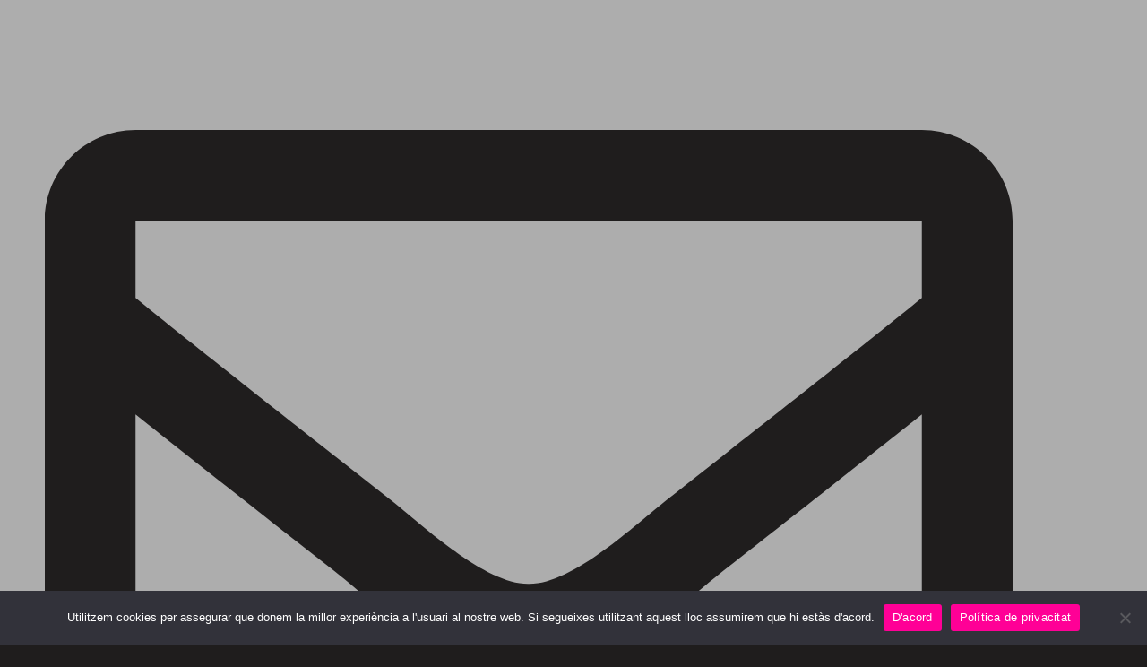

--- FILE ---
content_type: text/html; charset=UTF-8
request_url: https://royaltarraco.es/serveis/raigs-uva/
body_size: 25751
content:
<!DOCTYPE html><html lang="ca"><head >	<meta charset="UTF-8" />
	<meta name="viewport" content="width=device-width, initial-scale=1" />
	<meta name='robots' content='index, follow, max-image-preview:large, max-snippet:-1, max-video-preview:-1' />

	<!-- This site is optimized with the Yoast SEO plugin v26.8 - https://yoast.com/product/yoast-seo-wordpress/ -->
	<title>Raigs UVA - Royal Tarraco</title>
	<meta name="description" content="Royal Tarraco compta amb unes instal·lacions de més de 3.500 m2 distribuïdes en diferents àrees al teu servei amb tot l’equipament necessari al teu abast." />
	<link rel="canonical" href="https://royaltarraco.es/serveis/raigs-uva/" />
	<meta property="og:locale" content="ca_ES" />
	<meta property="og:type" content="article" />
	<meta property="og:title" content="Raigs UVA - Royal Tarraco" />
	<meta property="og:description" content="Royal Tarraco compta amb unes instal·lacions de més de 3.500 m2 distribuïdes en diferents àrees al teu servei amb tot l’equipament necessari al teu abast." />
	<meta property="og:url" content="https://royaltarraco.es/serveis/raigs-uva/" />
	<meta property="og:site_name" content="Royal Tarraco" />
	<meta property="article:publisher" content="https://www.facebook.com/royaltarragona/" />
	<meta property="article:modified_time" content="2023-09-27T22:23:13+00:00" />
	<meta name="twitter:card" content="summary_large_image" />
	<meta name="twitter:label1" content="Temps estimat de lectura" />
	<meta name="twitter:data1" content="1 minut" />
	<script type="application/ld+json" class="yoast-schema-graph">{"@context":"https://schema.org","@graph":[{"@type":"WebPage","@id":"https://royaltarraco.es/serveis/raigs-uva/","url":"https://royaltarraco.es/serveis/raigs-uva/","name":"Raigs UVA - Royal Tarraco","isPartOf":{"@id":"https://royaltarraco.es/#website"},"datePublished":"2020-06-04T06:16:51+00:00","dateModified":"2023-09-27T22:23:13+00:00","description":"Royal Tarraco compta amb unes instal·lacions de més de 3.500 m2 distribuïdes en diferents àrees al teu servei amb tot l’equipament necessari al teu abast.","breadcrumb":{"@id":"https://royaltarraco.es/serveis/raigs-uva/#breadcrumb"},"inLanguage":"ca","potentialAction":[{"@type":"ReadAction","target":["https://royaltarraco.es/serveis/raigs-uva/"]}]},{"@type":"BreadcrumbList","@id":"https://royaltarraco.es/serveis/raigs-uva/#breadcrumb","itemListElement":[{"@type":"ListItem","position":1,"name":"Portada","item":"https://royaltarraco.es/"},{"@type":"ListItem","position":2,"name":"Serveis","item":"https://royaltarraco.es/serveis/"},{"@type":"ListItem","position":3,"name":"Raigs UVA"}]},{"@type":"WebSite","@id":"https://royaltarraco.es/#website","url":"https://royaltarraco.es/","name":"Royal Tarraco","description":"Health &amp; Fitness Club","publisher":{"@id":"https://royaltarraco.es/#organization"},"potentialAction":[{"@type":"SearchAction","target":{"@type":"EntryPoint","urlTemplate":"https://royaltarraco.es/?s={search_term_string}"},"query-input":{"@type":"PropertyValueSpecification","valueRequired":true,"valueName":"search_term_string"}}],"inLanguage":"ca"},{"@type":"Organization","@id":"https://royaltarraco.es/#organization","name":"Royal Tarraco","url":"https://royaltarraco.es/","logo":{"@type":"ImageObject","inLanguage":"ca","@id":"https://royaltarraco.es/#/schema/logo/image/","url":"https://royaltarraco.es/wp-content/uploads/sites/2/2025/10/LOGO.png","contentUrl":"https://royaltarraco.es/wp-content/uploads/sites/2/2025/10/LOGO.png","width":900,"height":900,"caption":"Royal Tarraco"},"image":{"@id":"https://royaltarraco.es/#/schema/logo/image/"},"sameAs":["https://www.facebook.com/royaltarragona/","https://www.instagram.com/royaltarraco/"]}]}</script>
	<!-- / Yoast SEO plugin. -->


<link rel='dns-prefetch' href='//www.googletagmanager.com' />
<link rel="alternate" type="application/rss+xml" title="Royal Tarraco &raquo; Canal d&#039;informació" href="https://royaltarraco.es/feed/" />
<link rel="alternate" title="oEmbed (JSON)" type="application/json+oembed" href="https://royaltarraco.es/wp-json/oembed/1.0/embed?url=https%3A%2F%2Froyaltarraco.es%2Fserveis%2Fraigs-uva%2F" />
<link rel="alternate" title="oEmbed (XML)" type="text/xml+oembed" href="https://royaltarraco.es/wp-json/oembed/1.0/embed?url=https%3A%2F%2Froyaltarraco.es%2Fserveis%2Fraigs-uva%2F&#038;format=xml" />
		<!-- This site uses the Google Analytics by MonsterInsights plugin v9.11.1 - Using Analytics tracking - https://www.monsterinsights.com/ -->
							<script src="//www.googletagmanager.com/gtag/js?id=G-G604NG4X0J"  data-cfasync="false" data-wpfc-render="false" type="text/javascript" async></script>
			<script data-cfasync="false" data-wpfc-render="false" type="text/javascript">
				var mi_version = '9.11.1';
				var mi_track_user = true;
				var mi_no_track_reason = '';
								var MonsterInsightsDefaultLocations = {"page_location":"https:\/\/royaltarraco.es\/serveis\/raigs-uva\/"};
								if ( typeof MonsterInsightsPrivacyGuardFilter === 'function' ) {
					var MonsterInsightsLocations = (typeof MonsterInsightsExcludeQuery === 'object') ? MonsterInsightsPrivacyGuardFilter( MonsterInsightsExcludeQuery ) : MonsterInsightsPrivacyGuardFilter( MonsterInsightsDefaultLocations );
				} else {
					var MonsterInsightsLocations = (typeof MonsterInsightsExcludeQuery === 'object') ? MonsterInsightsExcludeQuery : MonsterInsightsDefaultLocations;
				}

								var disableStrs = [
										'ga-disable-G-G604NG4X0J',
									];

				/* Function to detect opted out users */
				function __gtagTrackerIsOptedOut() {
					for (var index = 0; index < disableStrs.length; index++) {
						if (document.cookie.indexOf(disableStrs[index] + '=true') > -1) {
							return true;
						}
					}

					return false;
				}

				/* Disable tracking if the opt-out cookie exists. */
				if (__gtagTrackerIsOptedOut()) {
					for (var index = 0; index < disableStrs.length; index++) {
						window[disableStrs[index]] = true;
					}
				}

				/* Opt-out function */
				function __gtagTrackerOptout() {
					for (var index = 0; index < disableStrs.length; index++) {
						document.cookie = disableStrs[index] + '=true; expires=Thu, 31 Dec 2099 23:59:59 UTC; path=/';
						window[disableStrs[index]] = true;
					}
				}

				if ('undefined' === typeof gaOptout) {
					function gaOptout() {
						__gtagTrackerOptout();
					}
				}
								window.dataLayer = window.dataLayer || [];

				window.MonsterInsightsDualTracker = {
					helpers: {},
					trackers: {},
				};
				if (mi_track_user) {
					function __gtagDataLayer() {
						dataLayer.push(arguments);
					}

					function __gtagTracker(type, name, parameters) {
						if (!parameters) {
							parameters = {};
						}

						if (parameters.send_to) {
							__gtagDataLayer.apply(null, arguments);
							return;
						}

						if (type === 'event') {
														parameters.send_to = monsterinsights_frontend.v4_id;
							var hookName = name;
							if (typeof parameters['event_category'] !== 'undefined') {
								hookName = parameters['event_category'] + ':' + name;
							}

							if (typeof MonsterInsightsDualTracker.trackers[hookName] !== 'undefined') {
								MonsterInsightsDualTracker.trackers[hookName](parameters);
							} else {
								__gtagDataLayer('event', name, parameters);
							}
							
						} else {
							__gtagDataLayer.apply(null, arguments);
						}
					}

					__gtagTracker('js', new Date());
					__gtagTracker('set', {
						'developer_id.dZGIzZG': true,
											});
					if ( MonsterInsightsLocations.page_location ) {
						__gtagTracker('set', MonsterInsightsLocations);
					}
										__gtagTracker('config', 'G-G604NG4X0J', {"forceSSL":"true","link_attribution":"true"} );
										window.gtag = __gtagTracker;										(function () {
						/* https://developers.google.com/analytics/devguides/collection/analyticsjs/ */
						/* ga and __gaTracker compatibility shim. */
						var noopfn = function () {
							return null;
						};
						var newtracker = function () {
							return new Tracker();
						};
						var Tracker = function () {
							return null;
						};
						var p = Tracker.prototype;
						p.get = noopfn;
						p.set = noopfn;
						p.send = function () {
							var args = Array.prototype.slice.call(arguments);
							args.unshift('send');
							__gaTracker.apply(null, args);
						};
						var __gaTracker = function () {
							var len = arguments.length;
							if (len === 0) {
								return;
							}
							var f = arguments[len - 1];
							if (typeof f !== 'object' || f === null || typeof f.hitCallback !== 'function') {
								if ('send' === arguments[0]) {
									var hitConverted, hitObject = false, action;
									if ('event' === arguments[1]) {
										if ('undefined' !== typeof arguments[3]) {
											hitObject = {
												'eventAction': arguments[3],
												'eventCategory': arguments[2],
												'eventLabel': arguments[4],
												'value': arguments[5] ? arguments[5] : 1,
											}
										}
									}
									if ('pageview' === arguments[1]) {
										if ('undefined' !== typeof arguments[2]) {
											hitObject = {
												'eventAction': 'page_view',
												'page_path': arguments[2],
											}
										}
									}
									if (typeof arguments[2] === 'object') {
										hitObject = arguments[2];
									}
									if (typeof arguments[5] === 'object') {
										Object.assign(hitObject, arguments[5]);
									}
									if ('undefined' !== typeof arguments[1].hitType) {
										hitObject = arguments[1];
										if ('pageview' === hitObject.hitType) {
											hitObject.eventAction = 'page_view';
										}
									}
									if (hitObject) {
										action = 'timing' === arguments[1].hitType ? 'timing_complete' : hitObject.eventAction;
										hitConverted = mapArgs(hitObject);
										__gtagTracker('event', action, hitConverted);
									}
								}
								return;
							}

							function mapArgs(args) {
								var arg, hit = {};
								var gaMap = {
									'eventCategory': 'event_category',
									'eventAction': 'event_action',
									'eventLabel': 'event_label',
									'eventValue': 'event_value',
									'nonInteraction': 'non_interaction',
									'timingCategory': 'event_category',
									'timingVar': 'name',
									'timingValue': 'value',
									'timingLabel': 'event_label',
									'page': 'page_path',
									'location': 'page_location',
									'title': 'page_title',
									'referrer' : 'page_referrer',
								};
								for (arg in args) {
																		if (!(!args.hasOwnProperty(arg) || !gaMap.hasOwnProperty(arg))) {
										hit[gaMap[arg]] = args[arg];
									} else {
										hit[arg] = args[arg];
									}
								}
								return hit;
							}

							try {
								f.hitCallback();
							} catch (ex) {
							}
						};
						__gaTracker.create = newtracker;
						__gaTracker.getByName = newtracker;
						__gaTracker.getAll = function () {
							return [];
						};
						__gaTracker.remove = noopfn;
						__gaTracker.loaded = true;
						window['__gaTracker'] = __gaTracker;
					})();
									} else {
										console.log("");
					(function () {
						function __gtagTracker() {
							return null;
						}

						window['__gtagTracker'] = __gtagTracker;
						window['gtag'] = __gtagTracker;
					})();
									}
			</script>
							<!-- / Google Analytics by MonsterInsights -->
		<style id='wp-img-auto-sizes-contain-inline-css' type='text/css'>
img:is([sizes=auto i],[sizes^="auto," i]){contain-intrinsic-size:3000px 1500px}
/*# sourceURL=wp-img-auto-sizes-contain-inline-css */
</style>
<link rel='stylesheet' id='font-awesome-5-all-css' href='https://royaltarraco.es/wp-content/plugins/elementor/assets/lib/font-awesome/css/all.min.css?ver=3.34.1' type='text/css' media='all' />
<link rel='stylesheet' id='font-awesome-4-shim-css' href='https://royaltarraco.es/wp-content/plugins/elementor/assets/lib/font-awesome/css/v4-shims.min.css?ver=3.34.1' type='text/css' media='all' />
<style id='wp-emoji-styles-inline-css' type='text/css'>

	img.wp-smiley, img.emoji {
		display: inline !important;
		border: none !important;
		box-shadow: none !important;
		height: 1em !important;
		width: 1em !important;
		margin: 0 0.07em !important;
		vertical-align: -0.1em !important;
		background: none !important;
		padding: 0 !important;
	}
/*# sourceURL=wp-emoji-styles-inline-css */
</style>
<style id='classic-theme-styles-inline-css' type='text/css'>
/*! This file is auto-generated */
.wp-block-button__link{color:#fff;background-color:#32373c;border-radius:9999px;box-shadow:none;text-decoration:none;padding:calc(.667em + 2px) calc(1.333em + 2px);font-size:1.125em}.wp-block-file__button{background:#32373c;color:#fff;text-decoration:none}
/*# sourceURL=/wp-includes/css/classic-themes.min.css */
</style>
<link rel='stylesheet' id='jet-engine-frontend-css' href='https://royaltarraco.es/wp-content/plugins/jet-engine/assets/css/frontend.css?ver=3.8.2.1' type='text/css' media='all' />
<style id='global-styles-inline-css' type='text/css'>
:root{--wp--preset--aspect-ratio--square: 1;--wp--preset--aspect-ratio--4-3: 4/3;--wp--preset--aspect-ratio--3-4: 3/4;--wp--preset--aspect-ratio--3-2: 3/2;--wp--preset--aspect-ratio--2-3: 2/3;--wp--preset--aspect-ratio--16-9: 16/9;--wp--preset--aspect-ratio--9-16: 9/16;--wp--preset--color--black: #000000;--wp--preset--color--cyan-bluish-gray: #abb8c3;--wp--preset--color--white: #ffffff;--wp--preset--color--pale-pink: #f78da7;--wp--preset--color--vivid-red: #cf2e2e;--wp--preset--color--luminous-vivid-orange: #ff6900;--wp--preset--color--luminous-vivid-amber: #fcb900;--wp--preset--color--light-green-cyan: #7bdcb5;--wp--preset--color--vivid-green-cyan: #00d084;--wp--preset--color--pale-cyan-blue: #8ed1fc;--wp--preset--color--vivid-cyan-blue: #0693e3;--wp--preset--color--vivid-purple: #9b51e0;--wp--preset--gradient--vivid-cyan-blue-to-vivid-purple: linear-gradient(135deg,rgb(6,147,227) 0%,rgb(155,81,224) 100%);--wp--preset--gradient--light-green-cyan-to-vivid-green-cyan: linear-gradient(135deg,rgb(122,220,180) 0%,rgb(0,208,130) 100%);--wp--preset--gradient--luminous-vivid-amber-to-luminous-vivid-orange: linear-gradient(135deg,rgb(252,185,0) 0%,rgb(255,105,0) 100%);--wp--preset--gradient--luminous-vivid-orange-to-vivid-red: linear-gradient(135deg,rgb(255,105,0) 0%,rgb(207,46,46) 100%);--wp--preset--gradient--very-light-gray-to-cyan-bluish-gray: linear-gradient(135deg,rgb(238,238,238) 0%,rgb(169,184,195) 100%);--wp--preset--gradient--cool-to-warm-spectrum: linear-gradient(135deg,rgb(74,234,220) 0%,rgb(151,120,209) 20%,rgb(207,42,186) 40%,rgb(238,44,130) 60%,rgb(251,105,98) 80%,rgb(254,248,76) 100%);--wp--preset--gradient--blush-light-purple: linear-gradient(135deg,rgb(255,206,236) 0%,rgb(152,150,240) 100%);--wp--preset--gradient--blush-bordeaux: linear-gradient(135deg,rgb(254,205,165) 0%,rgb(254,45,45) 50%,rgb(107,0,62) 100%);--wp--preset--gradient--luminous-dusk: linear-gradient(135deg,rgb(255,203,112) 0%,rgb(199,81,192) 50%,rgb(65,88,208) 100%);--wp--preset--gradient--pale-ocean: linear-gradient(135deg,rgb(255,245,203) 0%,rgb(182,227,212) 50%,rgb(51,167,181) 100%);--wp--preset--gradient--electric-grass: linear-gradient(135deg,rgb(202,248,128) 0%,rgb(113,206,126) 100%);--wp--preset--gradient--midnight: linear-gradient(135deg,rgb(2,3,129) 0%,rgb(40,116,252) 100%);--wp--preset--font-size--small: 13px;--wp--preset--font-size--medium: 20px;--wp--preset--font-size--large: 36px;--wp--preset--font-size--x-large: 42px;--wp--preset--spacing--20: 0.44rem;--wp--preset--spacing--30: 0.67rem;--wp--preset--spacing--40: 1rem;--wp--preset--spacing--50: 1.5rem;--wp--preset--spacing--60: 2.25rem;--wp--preset--spacing--70: 3.38rem;--wp--preset--spacing--80: 5.06rem;--wp--preset--shadow--natural: 6px 6px 9px rgba(0, 0, 0, 0.2);--wp--preset--shadow--deep: 12px 12px 50px rgba(0, 0, 0, 0.4);--wp--preset--shadow--sharp: 6px 6px 0px rgba(0, 0, 0, 0.2);--wp--preset--shadow--outlined: 6px 6px 0px -3px rgb(255, 255, 255), 6px 6px rgb(0, 0, 0);--wp--preset--shadow--crisp: 6px 6px 0px rgb(0, 0, 0);}:where(.is-layout-flex){gap: 0.5em;}:where(.is-layout-grid){gap: 0.5em;}body .is-layout-flex{display: flex;}.is-layout-flex{flex-wrap: wrap;align-items: center;}.is-layout-flex > :is(*, div){margin: 0;}body .is-layout-grid{display: grid;}.is-layout-grid > :is(*, div){margin: 0;}:where(.wp-block-columns.is-layout-flex){gap: 2em;}:where(.wp-block-columns.is-layout-grid){gap: 2em;}:where(.wp-block-post-template.is-layout-flex){gap: 1.25em;}:where(.wp-block-post-template.is-layout-grid){gap: 1.25em;}.has-black-color{color: var(--wp--preset--color--black) !important;}.has-cyan-bluish-gray-color{color: var(--wp--preset--color--cyan-bluish-gray) !important;}.has-white-color{color: var(--wp--preset--color--white) !important;}.has-pale-pink-color{color: var(--wp--preset--color--pale-pink) !important;}.has-vivid-red-color{color: var(--wp--preset--color--vivid-red) !important;}.has-luminous-vivid-orange-color{color: var(--wp--preset--color--luminous-vivid-orange) !important;}.has-luminous-vivid-amber-color{color: var(--wp--preset--color--luminous-vivid-amber) !important;}.has-light-green-cyan-color{color: var(--wp--preset--color--light-green-cyan) !important;}.has-vivid-green-cyan-color{color: var(--wp--preset--color--vivid-green-cyan) !important;}.has-pale-cyan-blue-color{color: var(--wp--preset--color--pale-cyan-blue) !important;}.has-vivid-cyan-blue-color{color: var(--wp--preset--color--vivid-cyan-blue) !important;}.has-vivid-purple-color{color: var(--wp--preset--color--vivid-purple) !important;}.has-black-background-color{background-color: var(--wp--preset--color--black) !important;}.has-cyan-bluish-gray-background-color{background-color: var(--wp--preset--color--cyan-bluish-gray) !important;}.has-white-background-color{background-color: var(--wp--preset--color--white) !important;}.has-pale-pink-background-color{background-color: var(--wp--preset--color--pale-pink) !important;}.has-vivid-red-background-color{background-color: var(--wp--preset--color--vivid-red) !important;}.has-luminous-vivid-orange-background-color{background-color: var(--wp--preset--color--luminous-vivid-orange) !important;}.has-luminous-vivid-amber-background-color{background-color: var(--wp--preset--color--luminous-vivid-amber) !important;}.has-light-green-cyan-background-color{background-color: var(--wp--preset--color--light-green-cyan) !important;}.has-vivid-green-cyan-background-color{background-color: var(--wp--preset--color--vivid-green-cyan) !important;}.has-pale-cyan-blue-background-color{background-color: var(--wp--preset--color--pale-cyan-blue) !important;}.has-vivid-cyan-blue-background-color{background-color: var(--wp--preset--color--vivid-cyan-blue) !important;}.has-vivid-purple-background-color{background-color: var(--wp--preset--color--vivid-purple) !important;}.has-black-border-color{border-color: var(--wp--preset--color--black) !important;}.has-cyan-bluish-gray-border-color{border-color: var(--wp--preset--color--cyan-bluish-gray) !important;}.has-white-border-color{border-color: var(--wp--preset--color--white) !important;}.has-pale-pink-border-color{border-color: var(--wp--preset--color--pale-pink) !important;}.has-vivid-red-border-color{border-color: var(--wp--preset--color--vivid-red) !important;}.has-luminous-vivid-orange-border-color{border-color: var(--wp--preset--color--luminous-vivid-orange) !important;}.has-luminous-vivid-amber-border-color{border-color: var(--wp--preset--color--luminous-vivid-amber) !important;}.has-light-green-cyan-border-color{border-color: var(--wp--preset--color--light-green-cyan) !important;}.has-vivid-green-cyan-border-color{border-color: var(--wp--preset--color--vivid-green-cyan) !important;}.has-pale-cyan-blue-border-color{border-color: var(--wp--preset--color--pale-cyan-blue) !important;}.has-vivid-cyan-blue-border-color{border-color: var(--wp--preset--color--vivid-cyan-blue) !important;}.has-vivid-purple-border-color{border-color: var(--wp--preset--color--vivid-purple) !important;}.has-vivid-cyan-blue-to-vivid-purple-gradient-background{background: var(--wp--preset--gradient--vivid-cyan-blue-to-vivid-purple) !important;}.has-light-green-cyan-to-vivid-green-cyan-gradient-background{background: var(--wp--preset--gradient--light-green-cyan-to-vivid-green-cyan) !important;}.has-luminous-vivid-amber-to-luminous-vivid-orange-gradient-background{background: var(--wp--preset--gradient--luminous-vivid-amber-to-luminous-vivid-orange) !important;}.has-luminous-vivid-orange-to-vivid-red-gradient-background{background: var(--wp--preset--gradient--luminous-vivid-orange-to-vivid-red) !important;}.has-very-light-gray-to-cyan-bluish-gray-gradient-background{background: var(--wp--preset--gradient--very-light-gray-to-cyan-bluish-gray) !important;}.has-cool-to-warm-spectrum-gradient-background{background: var(--wp--preset--gradient--cool-to-warm-spectrum) !important;}.has-blush-light-purple-gradient-background{background: var(--wp--preset--gradient--blush-light-purple) !important;}.has-blush-bordeaux-gradient-background{background: var(--wp--preset--gradient--blush-bordeaux) !important;}.has-luminous-dusk-gradient-background{background: var(--wp--preset--gradient--luminous-dusk) !important;}.has-pale-ocean-gradient-background{background: var(--wp--preset--gradient--pale-ocean) !important;}.has-electric-grass-gradient-background{background: var(--wp--preset--gradient--electric-grass) !important;}.has-midnight-gradient-background{background: var(--wp--preset--gradient--midnight) !important;}.has-small-font-size{font-size: var(--wp--preset--font-size--small) !important;}.has-medium-font-size{font-size: var(--wp--preset--font-size--medium) !important;}.has-large-font-size{font-size: var(--wp--preset--font-size--large) !important;}.has-x-large-font-size{font-size: var(--wp--preset--font-size--x-large) !important;}
:where(.wp-block-post-template.is-layout-flex){gap: 1.25em;}:where(.wp-block-post-template.is-layout-grid){gap: 1.25em;}
:where(.wp-block-term-template.is-layout-flex){gap: 1.25em;}:where(.wp-block-term-template.is-layout-grid){gap: 1.25em;}
:where(.wp-block-columns.is-layout-flex){gap: 2em;}:where(.wp-block-columns.is-layout-grid){gap: 2em;}
:root :where(.wp-block-pullquote){font-size: 1.5em;line-height: 1.6;}
/*# sourceURL=global-styles-inline-css */
</style>
<link rel='stylesheet' id='cookie-notice-front-css' href='https://royaltarraco.es/wp-content/plugins/cookie-notice/css/front.min.css?ver=2.5.11' type='text/css' media='all' />
<link rel='stylesheet' id='uaf_client_css-css' href='https://royaltarraco.es/wp-content/uploads/sites/2/useanyfont/uaf.css?ver=1764314723' type='text/css' media='all' />
<link rel='stylesheet' id='jupiterx-popups-animation-css' href='https://royaltarraco.es/wp-content/plugins/jupiterx-core/includes/extensions/raven/assets/lib/animate/animate.min.css?ver=4.14.1' type='text/css' media='all' />
<link rel='stylesheet' id='jupiterx-css' href='https://royaltarraco.es/wp-content/uploads/sites/2/jupiterx/compiler/jupiterx/1c56cb7.css?ver=4.14.1' type='text/css' media='all' />
<link rel='stylesheet' id='jet-menu-public-styles-css' href='https://royaltarraco.es/wp-content/plugins/jet-menu/assets/public/css/public.css?ver=2.4.18' type='text/css' media='all' />
<link rel='stylesheet' id='jupiterx-elements-dynamic-styles-css' href='https://royaltarraco.es/wp-content/uploads/sites/2/jupiterx/compiler/jupiterx-elements-dynamic-styles/074fb93.css?ver=4.14.1' type='text/css' media='all' />
<link rel='stylesheet' id='elementor-frontend-css' href='https://royaltarraco.es/wp-content/plugins/elementor/assets/css/frontend.min.css?ver=3.34.1' type='text/css' media='all' />
<link rel='stylesheet' id='font-awesome-css' href='https://royaltarraco.es/wp-content/plugins/elementor/assets/lib/font-awesome/css/font-awesome.min.css?ver=4.7.0' type='text/css' media='all' />
<link rel='stylesheet' id='jupiterx-core-raven-frontend-css' href='https://royaltarraco.es/wp-content/plugins/jupiterx-core/includes/extensions/raven/assets/css/frontend.min.css?ver=7ee2b5d9b8a4d8130b088486261ba572' type='text/css' media='all' />
<link rel='stylesheet' id='elementor-post-735-css' href='https://royaltarraco.es/wp-content/uploads/sites/2/elementor/css/post-735.css?ver=1768545589' type='text/css' media='all' />
<link rel='stylesheet' id='jet-blog-css' href='https://royaltarraco.es/wp-content/plugins/jet-blog/assets/css/jet-blog.css?ver=2.4.8' type='text/css' media='all' />
<link rel='stylesheet' id='jet-tabs-frontend-css' href='https://royaltarraco.es/wp-content/plugins/jet-tabs/assets/css/jet-tabs-frontend.css?ver=2.2.13' type='text/css' media='all' />
<link rel='stylesheet' id='swiper-css' href='https://royaltarraco.es/wp-content/plugins/elementor/assets/lib/swiper/v8/css/swiper.min.css?ver=8.4.5' type='text/css' media='all' />
<link rel='stylesheet' id='jet-tricks-frontend-css' href='https://royaltarraco.es/wp-content/plugins/jet-tricks/assets/css/jet-tricks-frontend.css?ver=1.5.9' type='text/css' media='all' />
<link rel='stylesheet' id='flatpickr-css' href='https://royaltarraco.es/wp-content/plugins/elementor/assets/lib/flatpickr/flatpickr.min.css?ver=4.6.13' type='text/css' media='all' />
<link rel='stylesheet' id='e-animation-rubberBand-css' href='https://royaltarraco.es/wp-content/plugins/elementor/assets/lib/animations/styles/rubberBand.min.css?ver=3.34.1' type='text/css' media='all' />
<link rel='stylesheet' id='widget-heading-css' href='https://royaltarraco.es/wp-content/plugins/elementor/assets/css/widget-heading.min.css?ver=3.34.1' type='text/css' media='all' />
<link rel='stylesheet' id='elementor-post-976-css' href='https://royaltarraco.es/wp-content/uploads/sites/2/elementor/css/post-976.css?ver=1768602851' type='text/css' media='all' />
<link rel='stylesheet' id='eael-general-css' href='https://royaltarraco.es/wp-content/plugins/essential-addons-for-elementor-lite/assets/front-end/css/view/general.min.css?ver=6.5.7' type='text/css' media='all' />
<link rel='stylesheet' id='elementor-post-279-css' href='https://royaltarraco.es/wp-content/uploads/sites/2/elementor/css/post-279.css?ver=1768545590' type='text/css' media='all' />
<link rel='stylesheet' id='elementor-post-494-css' href='https://royaltarraco.es/wp-content/uploads/sites/2/elementor/css/post-494.css?ver=1768545590' type='text/css' media='all' />
<link rel='stylesheet' id='elementor-post-58-css' href='https://royaltarraco.es/wp-content/uploads/sites/2/elementor/css/post-58.css?ver=1768545591' type='text/css' media='all' />
<link rel='stylesheet' id='elementor-gf-local-raleway-css' href='https://royaltarraco.es/wp-content/uploads/sites/2/elementor/google-fonts/css/raleway.css?ver=1742420710' type='text/css' media='all' />
<script type="text/javascript" src="https://royaltarraco.es/wp-content/plugins/elementor/assets/lib/font-awesome/js/v4-shims.min.js?ver=3.34.1" id="font-awesome-4-shim-js"></script>
<script type="text/javascript" src="https://royaltarraco.es/wp-content/plugins/google-analytics-for-wordpress/assets/js/frontend-gtag.min.js?ver=9.11.1" id="monsterinsights-frontend-script-js" async="async" data-wp-strategy="async"></script>
<script data-cfasync="false" data-wpfc-render="false" type="text/javascript" id='monsterinsights-frontend-script-js-extra'>/* <![CDATA[ */
var monsterinsights_frontend = {"js_events_tracking":"true","download_extensions":"doc,pdf,ppt,zip,xls,docx,pptx,xlsx","inbound_paths":"[{\"path\":\"\\\/go\\\/\",\"label\":\"affiliate\"},{\"path\":\"\\\/recommend\\\/\",\"label\":\"affiliate\"}]","home_url":"https:\/\/royaltarraco.es","hash_tracking":"false","v4_id":"G-G604NG4X0J"};/* ]]> */
</script>
<script type="text/javascript" id="cookie-notice-front-js-before">
/* <![CDATA[ */
var cnArgs = {"ajaxUrl":"https:\/\/royaltarraco.es\/wp-admin\/admin-ajax.php","nonce":"be463982a7","hideEffect":"fade","position":"bottom","onScroll":false,"onScrollOffset":100,"onClick":false,"cookieName":"cookie_notice_accepted","cookieTime":2592000,"cookieTimeRejected":2592000,"globalCookie":false,"redirection":false,"cache":true,"revokeCookies":false,"revokeCookiesOpt":"automatic"};

//# sourceURL=cookie-notice-front-js-before
/* ]]> */
</script>
<script type="text/javascript" src="https://royaltarraco.es/wp-content/plugins/cookie-notice/js/front.min.js?ver=2.5.11" id="cookie-notice-front-js"></script>
<script type="text/javascript" src="https://www.googletagmanager.com/gtag/js?id=G-J0Y3QT7HD1&#039; async=&#039;async" id="jupiterx-gtag-script-js"></script>
<script type="text/javascript" id="jupiterx-gtag-script-js-after">
/* <![CDATA[ */
	
		window.dataLayer = window.dataLayer || [];
		function gtag(){dataLayer.push(arguments);}
		gtag('js', new Date());
					gtag('config', 'G-J0Y3QT7HD1', { 'anonymize_ip': true });
			
	
//# sourceURL=jupiterx-gtag-script-js-after
/* ]]> */
</script>
<script type="text/javascript" src="https://royaltarraco.es/wp-includes/js/jquery/jquery.min.js?ver=3.7.1" id="jquery-core-js"></script>
<script type="text/javascript" src="https://royaltarraco.es/wp-includes/js/jquery/jquery-migrate.min.js?ver=3.4.1" id="jquery-migrate-js"></script>
<script type="text/javascript" src="https://royaltarraco.es/wp-content/themes/jupiterx/lib/admin/assets/lib/webfont/webfont.min.js?ver=1.6.26" id="jupiterx-webfont-js"></script>
<script type="text/javascript" id="jupiterx-webfont-js-after">
/* <![CDATA[ */
WebFont.load({
				google: {
					families: ['Raleway:100,200,300,400,500,600,700,800,900,100italic,200italic,300italic,400italic,500italic,600italic,700italic,800italic,900italic']
				}
			});
//# sourceURL=jupiterx-webfont-js-after
/* ]]> */
</script>
<script type="text/javascript" src="https://royaltarraco.es/wp-content/themes/jupiterx/lib/assets/dist/js/utils.min.js?ver=4.14.1" id="jupiterx-utils-js"></script>

<!-- Google tag (gtag.js) snippet added by Site Kit -->
<!-- Google Analytics snippet added by Site Kit -->
<script type="text/javascript" src="https://www.googletagmanager.com/gtag/js?id=GT-MK9LSCR8" id="google_gtagjs-js" async></script>
<script type="text/javascript" id="google_gtagjs-js-after">
/* <![CDATA[ */
window.dataLayer = window.dataLayer || [];function gtag(){dataLayer.push(arguments);}
gtag("set","linker",{"domains":["royaltarraco.es"]});
gtag("js", new Date());
gtag("set", "developer_id.dZTNiMT", true);
gtag("config", "GT-MK9LSCR8");
 window._googlesitekit = window._googlesitekit || {}; window._googlesitekit.throttledEvents = []; window._googlesitekit.gtagEvent = (name, data) => { var key = JSON.stringify( { name, data } ); if ( !! window._googlesitekit.throttledEvents[ key ] ) { return; } window._googlesitekit.throttledEvents[ key ] = true; setTimeout( () => { delete window._googlesitekit.throttledEvents[ key ]; }, 5 ); gtag( "event", name, { ...data, event_source: "site-kit" } ); }; 
//# sourceURL=google_gtagjs-js-after
/* ]]> */
</script>
<link rel="https://api.w.org/" href="https://royaltarraco.es/wp-json/" /><link rel="alternate" title="JSON" type="application/json" href="https://royaltarraco.es/wp-json/wp/v2/pages/976" /><meta name="generator" content="Site Kit by Google 1.171.0" /><meta name="generator" content="Elementor 3.34.1; features: e_font_icon_svg, additional_custom_breakpoints; settings: css_print_method-external, google_font-enabled, font_display-auto">
			<style>
				.e-con.e-parent:nth-of-type(n+4):not(.e-lazyloaded):not(.e-no-lazyload),
				.e-con.e-parent:nth-of-type(n+4):not(.e-lazyloaded):not(.e-no-lazyload) * {
					background-image: none !important;
				}
				@media screen and (max-height: 1024px) {
					.e-con.e-parent:nth-of-type(n+3):not(.e-lazyloaded):not(.e-no-lazyload),
					.e-con.e-parent:nth-of-type(n+3):not(.e-lazyloaded):not(.e-no-lazyload) * {
						background-image: none !important;
					}
				}
				@media screen and (max-height: 640px) {
					.e-con.e-parent:nth-of-type(n+2):not(.e-lazyloaded):not(.e-no-lazyload),
					.e-con.e-parent:nth-of-type(n+2):not(.e-lazyloaded):not(.e-no-lazyload) * {
						background-image: none !important;
					}
				}
			</style>
			<link rel="icon" href="https://royaltarraco.es/wp-content/uploads/sites/2/2023/09/favicon-royal-150x150.png" sizes="32x32" />
<link rel="icon" href="https://royaltarraco.es/wp-content/uploads/sites/2/2023/09/favicon-royal-300x300.png" sizes="192x192" />
<link rel="apple-touch-icon" href="https://royaltarraco.es/wp-content/uploads/sites/2/2023/09/favicon-royal-300x300.png" />
<meta name="msapplication-TileImage" content="https://royaltarraco.es/wp-content/uploads/sites/2/2023/09/favicon-royal-300x300.png" />
		<style type="text/css" id="wp-custom-css">
			.cn-button.bootstrap {
    color: #fff;
    background: #7D1E2A;
}

html, body {
    width: 100%!important;
    overflow-x: hidden!important;
}		</style>
		</head><body data-rsssl=1 class="wp-singular page-template page-template-full-width page-template-full-width-php page page-id-976 page-child parent-pageid-955 wp-theme-jupiterx no-js cookies-not-set jet-mega-menu-location elementor-default elementor-kit-735 elementor-page elementor-page-976 jupiterx-header-sticky jupiterx-header-tablet-behavior-off jupiterx-header-mobile-behavior-off" itemscope="itemscope" itemtype="http://schema.org/WebPage"><a class="jupiterx-a11y jupiterx-a11y-skip-navigation-link" href="#jupiterx-main">Skip to content</a><div class="jupiterx-site"><header class="jupiterx-header jupiterx-header-custom jupiterx-header-sticky-custom" data-jupiterx-settings="{&quot;breakpoint&quot;:&quot;767.98&quot;,&quot;template&quot;:&quot;279&quot;,&quot;stickyTemplate&quot;:&quot;494&quot;,&quot;behavior&quot;:&quot;sticky&quot;,&quot;offset&quot;:&quot;250&quot;}" role="banner" itemscope="itemscope" itemtype="http://schema.org/WPHeader">		<div data-elementor-type="header" data-elementor-id="279" class="elementor elementor-279">
						<section class="elementor-section elementor-top-section elementor-element elementor-element-64453f9 elementor-hidden-phone elementor-section-boxed elementor-section-height-default elementor-section-height-default" data-id="64453f9" data-element_type="section" data-settings="{&quot;jet_parallax_layout_list&quot;:[{&quot;jet_parallax_layout_image&quot;:{&quot;url&quot;:&quot;&quot;,&quot;id&quot;:&quot;&quot;,&quot;size&quot;:&quot;&quot;},&quot;_id&quot;:&quot;da9ffe8&quot;,&quot;jet_parallax_layout_image_tablet&quot;:{&quot;url&quot;:&quot;&quot;,&quot;id&quot;:&quot;&quot;,&quot;size&quot;:&quot;&quot;},&quot;jet_parallax_layout_image_mobile&quot;:{&quot;url&quot;:&quot;&quot;,&quot;id&quot;:&quot;&quot;,&quot;size&quot;:&quot;&quot;},&quot;jet_parallax_layout_speed&quot;:{&quot;unit&quot;:&quot;%&quot;,&quot;size&quot;:50,&quot;sizes&quot;:[]},&quot;jet_parallax_layout_type&quot;:&quot;scroll&quot;,&quot;jet_parallax_layout_direction&quot;:&quot;1&quot;,&quot;jet_parallax_layout_fx_direction&quot;:null,&quot;jet_parallax_layout_z_index&quot;:&quot;&quot;,&quot;jet_parallax_layout_bg_x&quot;:50,&quot;jet_parallax_layout_bg_x_tablet&quot;:&quot;&quot;,&quot;jet_parallax_layout_bg_x_mobile&quot;:&quot;&quot;,&quot;jet_parallax_layout_bg_y&quot;:50,&quot;jet_parallax_layout_bg_y_tablet&quot;:&quot;&quot;,&quot;jet_parallax_layout_bg_y_mobile&quot;:&quot;&quot;,&quot;jet_parallax_layout_bg_size&quot;:&quot;auto&quot;,&quot;jet_parallax_layout_bg_size_tablet&quot;:&quot;&quot;,&quot;jet_parallax_layout_bg_size_mobile&quot;:&quot;&quot;,&quot;jet_parallax_layout_animation_prop&quot;:&quot;transform&quot;,&quot;jet_parallax_layout_on&quot;:[&quot;desktop&quot;,&quot;tablet&quot;]}],&quot;background_background&quot;:&quot;classic&quot;}">
						<div class="elementor-container elementor-column-gap-default">
					<div class="elementor-column elementor-col-100 elementor-top-column elementor-element elementor-element-7669879" data-id="7669879" data-element_type="column">
			<div class="elementor-widget-wrap elementor-element-populated">
						<div class="elementor-element elementor-element-d93babd elementor-icon-list--layout-inline elementor-align-center elementor-list-item-link-full_width elementor-widget elementor-widget-icon-list" data-id="d93babd" data-element_type="widget" data-widget_type="icon-list.default">
				<div class="elementor-widget-container">
							<ul class="elementor-icon-list-items elementor-inline-items">
							<li class="elementor-icon-list-item elementor-inline-item">
											<a href="mailto:admin@royaltarraco.es" target="_blank">

												<span class="elementor-icon-list-icon">
							<svg aria-hidden="true" class="e-font-icon-svg e-far-envelope" viewBox="0 0 512 512" xmlns="http://www.w3.org/2000/svg"><path d="M464 64H48C21.49 64 0 85.49 0 112v288c0 26.51 21.49 48 48 48h416c26.51 0 48-21.49 48-48V112c0-26.51-21.49-48-48-48zm0 48v40.805c-22.422 18.259-58.168 46.651-134.587 106.49-16.841 13.247-50.201 45.072-73.413 44.701-23.208.375-56.579-31.459-73.413-44.701C106.18 199.465 70.425 171.067 48 152.805V112h416zM48 400V214.398c22.914 18.251 55.409 43.862 104.938 82.646 21.857 17.205 60.134 55.186 103.062 54.955 42.717.231 80.509-37.199 103.053-54.947 49.528-38.783 82.032-64.401 104.947-82.653V400H48z"></path></svg>						</span>
										<span class="elementor-icon-list-text">admin@royaltarraco.es</span>
											</a>
									</li>
								<li class="elementor-icon-list-item elementor-inline-item">
											<a href="tel:0034977251371" target="_blank">

												<span class="elementor-icon-list-icon">
							<svg aria-hidden="true" class="e-font-icon-svg e-fas-phone" viewBox="0 0 512 512" xmlns="http://www.w3.org/2000/svg"><path d="M493.4 24.6l-104-24c-11.3-2.6-22.9 3.3-27.5 13.9l-48 112c-4.2 9.8-1.4 21.3 6.9 28l60.6 49.6c-36 76.7-98.9 140.5-177.2 177.2l-49.6-60.6c-6.8-8.3-18.2-11.1-28-6.9l-112 48C3.9 366.5-2 378.1.6 389.4l24 104C27.1 504.2 36.7 512 48 512c256.1 0 464-207.5 464-464 0-11.2-7.7-20.9-18.6-23.4z"></path></svg>						</span>
										<span class="elementor-icon-list-text">977.25.13.71</span>
											</a>
									</li>
								<li class="elementor-icon-list-item elementor-inline-item">
											<a href="https://goo.gl/maps/FQ7Dn2pqZEaTnYVx5" target="_blank">

												<span class="elementor-icon-list-icon">
							<svg aria-hidden="true" class="e-font-icon-svg e-fas-map-marker-alt" viewBox="0 0 384 512" xmlns="http://www.w3.org/2000/svg"><path d="M172.268 501.67C26.97 291.031 0 269.413 0 192 0 85.961 85.961 0 192 0s192 85.961 192 192c0 77.413-26.97 99.031-172.268 309.67-9.535 13.774-29.93 13.773-39.464 0zM192 272c44.183 0 80-35.817 80-80s-35.817-80-80-80-80 35.817-80 80 35.817 80 80 80z"></path></svg>						</span>
										<span class="elementor-icon-list-text">C/ Sant Auguri, 5 - 43002 Tarragona</span>
											</a>
									</li>
						</ul>
						</div>
				</div>
					</div>
		</div>
					</div>
		</section>
				<section class="elementor-section elementor-top-section elementor-element elementor-element-d10ad41 elementor-section-height-min-height elementor-hidden-tablet elementor-hidden-mobile elementor-section-boxed elementor-section-height-default elementor-section-items-middle" data-id="d10ad41" data-element_type="section" data-settings="{&quot;jet_parallax_layout_list&quot;:[{&quot;jet_parallax_layout_image&quot;:{&quot;url&quot;:&quot;&quot;,&quot;id&quot;:&quot;&quot;,&quot;size&quot;:&quot;&quot;},&quot;_id&quot;:&quot;bfcde1e&quot;,&quot;jet_parallax_layout_speed&quot;:{&quot;unit&quot;:&quot;%&quot;,&quot;size&quot;:50,&quot;sizes&quot;:[]},&quot;jet_parallax_layout_image_tablet&quot;:{&quot;url&quot;:&quot;&quot;,&quot;id&quot;:&quot;&quot;,&quot;size&quot;:&quot;&quot;},&quot;jet_parallax_layout_image_mobile&quot;:{&quot;url&quot;:&quot;&quot;,&quot;id&quot;:&quot;&quot;,&quot;size&quot;:&quot;&quot;},&quot;jet_parallax_layout_type&quot;:&quot;scroll&quot;,&quot;jet_parallax_layout_direction&quot;:&quot;1&quot;,&quot;jet_parallax_layout_fx_direction&quot;:null,&quot;jet_parallax_layout_z_index&quot;:&quot;&quot;,&quot;jet_parallax_layout_bg_x&quot;:50,&quot;jet_parallax_layout_bg_x_tablet&quot;:&quot;&quot;,&quot;jet_parallax_layout_bg_x_mobile&quot;:&quot;&quot;,&quot;jet_parallax_layout_bg_y&quot;:50,&quot;jet_parallax_layout_bg_y_tablet&quot;:&quot;&quot;,&quot;jet_parallax_layout_bg_y_mobile&quot;:&quot;&quot;,&quot;jet_parallax_layout_bg_size&quot;:&quot;auto&quot;,&quot;jet_parallax_layout_bg_size_tablet&quot;:&quot;&quot;,&quot;jet_parallax_layout_bg_size_mobile&quot;:&quot;&quot;,&quot;jet_parallax_layout_animation_prop&quot;:&quot;transform&quot;,&quot;jet_parallax_layout_on&quot;:[&quot;desktop&quot;,&quot;tablet&quot;]}],&quot;background_background&quot;:&quot;classic&quot;}">
						<div class="elementor-container elementor-column-gap-no">
					<div class="elementor-column elementor-col-33 elementor-top-column elementor-element elementor-element-8778672 raven-column-flex-horizontal" data-id="8778672" data-element_type="column">
			<div class="elementor-widget-wrap elementor-element-populated">
						<div class="elementor-element elementor-element-efe8777 elementor-widget elementor-widget-raven-site-logo" data-id="efe8777" data-element_type="widget" data-widget_type="raven-site-logo.default">
				<div class="elementor-widget-container">
							<div class="raven-widget-wrapper">
			<div class="raven-site-logo raven-site-logo-customizer">
									<a class="raven-site-logo-link" href="https://royaltarraco.es">
								<picture><img src="https://royaltarraco.es/wp-content/uploads/sites/2/2023/09/logo-royal-tarraco-web.png" alt="Royal Tarraco" data-no-lazy="1" /></picture>									</a>
							</div>
		</div>
						</div>
				</div>
					</div>
		</div>
				<div class="elementor-column elementor-col-33 elementor-top-column elementor-element elementor-element-11cf4ef" data-id="11cf4ef" data-element_type="column">
			<div class="elementor-widget-wrap elementor-element-populated">
						<div class="elementor-element elementor-element-567e0f5 raven-breakpoint-tablet raven-nav-menu-align-center raven-nav-menu-stretch elementor-widget elementor-widget-raven-nav-menu" data-id="567e0f5" data-element_type="widget" data-settings="{&quot;submenu_space_between&quot;:{&quot;unit&quot;:&quot;px&quot;,&quot;size&quot;:22,&quot;sizes&quot;:[]},&quot;submenu_icon&quot;:&quot;&lt;svg 0=\&quot;fas fa-chevron-down\&quot; class=\&quot;e-font-icon-svg e-fas-chevron-down\&quot;&gt;\n\t\t\t\t\t&lt;use xlink:href=\&quot;#fas-chevron-down\&quot;&gt;\n\t\t\t\t\t\t&lt;symbol id=\&quot;fas-chevron-down\&quot; viewBox=\&quot;0 0 448 512\&quot;&gt;\n\t\t\t\t\t\t\t&lt;path d=\&quot;M207.029 381.476L12.686 187.132c-9.373-9.373-9.373-24.569 0-33.941l22.667-22.667c9.357-9.357 24.522-9.375 33.901-.04L224 284.505l154.745-154.021c9.379-9.335 24.544-9.317 33.901.04l22.667 22.667c9.373 9.373 9.373 24.569 0 33.941L240.971 381.476c-9.373 9.372-24.569 9.372-33.942 0z\&quot;&gt;&lt;\/path&gt;\n\t\t\t\t\t\t&lt;\/symbol&gt;\n\t\t\t\t\t&lt;\/use&gt;\n\t\t\t\t&lt;\/svg&gt;&quot;,&quot;full_width&quot;:&quot;stretch&quot;,&quot;mobile_layout&quot;:&quot;dropdown&quot;,&quot;submenu_opening_position&quot;:&quot;bottom&quot;}" data-widget_type="raven-nav-menu.default">
				<div class="elementor-widget-container">
							<nav class="raven-nav-menu-main raven-nav-menu-horizontal raven-nav-menu-tablet- raven-nav-menu-mobile- raven-nav-icons-hidden-tablet raven-nav-icons-hidden-mobile">
			<ul id="menu-567e0f5" class="raven-nav-menu"><li class="menu-item menu-item-type-post_type menu-item-object-page menu-item-1042"><a href="https://royaltarraco.es/abonats/" class="raven-menu-item raven-link-item ">Abonats</a></li>
<li class="menu-item menu-item-type-custom menu-item-object-custom menu-item-has-children menu-item-456"><a href="#" class="raven-menu-item raven-link-item ">Novetats</a>
<ul class="0 sub-menu raven-submenu">
	<li class="menu-item menu-item-type-post_type menu-item-object-page menu-item-1043"><a href="https://royaltarraco.es/novetats/nova-app/" class="raven-submenu-item raven-link-item ">Descarregat l&#8217;APP de Royal!</a></li>
	<li class="menu-item menu-item-type-post_type menu-item-object-page menu-item-1233"><a href="https://royaltarraco.es/novetats/gestio-de-reserves/" class="raven-submenu-item raven-link-item ">Gestió de Reserves</a></li>
</ul>
</li>
<li class="menu-item menu-item-type-custom menu-item-object-custom menu-item-has-children menu-item-746"><a href="#" class="raven-menu-item raven-link-item ">Activitats</a>
<ul class="0 sub-menu raven-submenu">
	<li class="menu-item menu-item-type-post_type menu-item-object-page menu-item-1049"><a href="https://royaltarraco.es/activitats/horaris/" class="raven-submenu-item raven-link-item ">Horaris de les Activitats Dirigides</a></li>
	<li class="menu-item menu-item-type-post_type menu-item-object-page menu-item-1047"><a href="https://royaltarraco.es/activitats/de-sala/" class="raven-submenu-item raven-link-item ">Activitats de Sala</a></li>
	<li class="menu-item menu-item-type-post_type menu-item-object-page menu-item-1046"><a href="https://royaltarraco.es/activitats/aquatiques/" class="raven-submenu-item raven-link-item ">Activitats Aquàtiques</a></li>
	<li class="menu-item menu-item-type-post_type menu-item-object-page menu-item-4686"><a href="https://royaltarraco.es/activitats/escoles-esportives/" class="raven-submenu-item raven-link-item ">Escoles esportives</a></li>
	<li class="menu-item menu-item-type-post_type menu-item-object-page menu-item-4732"><a href="https://royaltarraco.es/activitats/teensfit/" class="raven-submenu-item raven-link-item ">Quota Teens Fit</a></li>
	<li class="menu-item menu-item-type-post_type menu-item-object-page menu-item-2687"><a href="https://royaltarraco.es/activitats/boutiques-especialitats/" class="raven-submenu-item raven-link-item ">Boutiques d’especialitats</a></li>
</ul>
</li>
<li class="menu-item menu-item-type-custom menu-item-object-custom menu-item-has-children menu-item-747"><a href="#" class="raven-menu-item raven-link-item ">Serveis</a>
<ul class="0 sub-menu raven-submenu">
	<li class="menu-item menu-item-type-post_type menu-item-object-page menu-item-1051"><a href="https://royaltarraco.es/serveis/entrenament-personal/" class="raven-submenu-item raven-link-item ">Entrenament Personal</a></li>
	<li class="menu-item menu-item-type-post_type menu-item-object-page menu-item-1054"><a href="https://royaltarraco.es/serveis/healthy-coffee-royal/" class="raven-submenu-item raven-link-item ">Royal Healthy Food</a></li>
	<li class="menu-item menu-item-type-post_type menu-item-object-page menu-item-3914"><a href="https://royaltarraco.es/serveis/aparcament/" class="raven-submenu-item raven-link-item ">Pàrquing gratuït</a></li>
	<li class="menu-item menu-item-type-post_type menu-item-object-page menu-item-1050"><a href="https://royaltarraco.es/serveis/altres-serveis/" class="raven-submenu-item raven-link-item ">Altres Serveis</a></li>
</ul>
</li>
<li class="menu-item menu-item-type-post_type menu-item-object-page menu-item-1058"><a href="https://royaltarraco.es/instal%c2%b7lacions/" class="raven-menu-item raven-link-item ">Instal·lacions</a></li>
<li class="menu-item menu-item-type-custom menu-item-object-custom menu-item-has-children menu-item-749"><a href="#" class="raven-menu-item raven-link-item ">Avantatges</a>
<ul class="0 sub-menu raven-submenu">
	<li class="menu-item menu-item-type-post_type menu-item-object-page menu-item-1060"><a href="https://royaltarraco.es/avantatges-royal/club-social/" class="raven-submenu-item raven-link-item ">Club Social</a></li>
	<li class="menu-item menu-item-type-post_type menu-item-object-page menu-item-1059"><a href="https://royaltarraco.es/avantatges-royal/avantatges/" class="raven-submenu-item raven-link-item ">Avantatges</a></li>
</ul>
</li>
<li class="menu-item menu-item-type-post_type menu-item-object-page menu-item-3649"><a href="https://royaltarraco.es/equip/" class="raven-menu-item raven-link-item ">Equip</a></li>
<li class="menu-item menu-item-type-post_type menu-item-object-page menu-item-1062"><a href="https://royaltarraco.es/blog/" class="raven-menu-item raven-link-item ">Blog</a></li>
<li class="menu-item menu-item-type-custom menu-item-object-custom menu-item-has-children menu-item-751"><a href="#" class="raven-menu-item raven-link-item ">Contacta</a>
<ul class="0 sub-menu raven-submenu">
	<li class="menu-item menu-item-type-post_type menu-item-object-page menu-item-1063"><a href="https://royaltarraco.es/contacta/contacta/" class="raven-submenu-item raven-link-item ">Contacta</a></li>
	<li class="menu-item menu-item-type-post_type menu-item-object-page menu-item-1064"><a href="https://royaltarraco.es/contacta/treballa-amb-nosaltres/" class="raven-submenu-item raven-link-item ">Treballa amb nosaltres</a></li>
	<li class="menu-item menu-item-type-custom menu-item-object-custom menu-item-1065"><a target="_blank" rel="noopener noreferrer" href="https://royalformacio.com/" class="raven-submenu-item raven-link-item ">Forma’t amb nosaltres</a></li>
</ul>
</li>
</ul>		</nav>

		<div class="raven-nav-menu-toggle">

						<div class="raven-nav-menu-toggle-button ">
								<span class="fa fa-bars"></span>
								</div>

		</div>
		<nav class="raven-nav-icons-hidden-tablet raven-nav-icons-hidden-mobile raven-nav-menu-mobile raven-nav-menu-dropdown">
									<div class="raven-container">
				<ul id="menu-mobile-567e0f5" class="raven-nav-menu"><li class="menu-item menu-item-type-post_type menu-item-object-page menu-item-1042"><a href="https://royaltarraco.es/abonats/" class="raven-menu-item raven-link-item ">Abonats</a></li>
<li class="menu-item menu-item-type-custom menu-item-object-custom menu-item-has-children menu-item-456"><a href="#" class="raven-menu-item raven-link-item ">Novetats</a>
<ul class="0 sub-menu raven-submenu">
	<li class="menu-item menu-item-type-post_type menu-item-object-page menu-item-1043"><a href="https://royaltarraco.es/novetats/nova-app/" class="raven-submenu-item raven-link-item ">Descarregat l&#8217;APP de Royal!</a></li>
	<li class="menu-item menu-item-type-post_type menu-item-object-page menu-item-1233"><a href="https://royaltarraco.es/novetats/gestio-de-reserves/" class="raven-submenu-item raven-link-item ">Gestió de Reserves</a></li>
</ul>
</li>
<li class="menu-item menu-item-type-custom menu-item-object-custom menu-item-has-children menu-item-746"><a href="#" class="raven-menu-item raven-link-item ">Activitats</a>
<ul class="0 sub-menu raven-submenu">
	<li class="menu-item menu-item-type-post_type menu-item-object-page menu-item-1049"><a href="https://royaltarraco.es/activitats/horaris/" class="raven-submenu-item raven-link-item ">Horaris de les Activitats Dirigides</a></li>
	<li class="menu-item menu-item-type-post_type menu-item-object-page menu-item-1047"><a href="https://royaltarraco.es/activitats/de-sala/" class="raven-submenu-item raven-link-item ">Activitats de Sala</a></li>
	<li class="menu-item menu-item-type-post_type menu-item-object-page menu-item-1046"><a href="https://royaltarraco.es/activitats/aquatiques/" class="raven-submenu-item raven-link-item ">Activitats Aquàtiques</a></li>
	<li class="menu-item menu-item-type-post_type menu-item-object-page menu-item-4686"><a href="https://royaltarraco.es/activitats/escoles-esportives/" class="raven-submenu-item raven-link-item ">Escoles esportives</a></li>
	<li class="menu-item menu-item-type-post_type menu-item-object-page menu-item-4732"><a href="https://royaltarraco.es/activitats/teensfit/" class="raven-submenu-item raven-link-item ">Quota Teens Fit</a></li>
	<li class="menu-item menu-item-type-post_type menu-item-object-page menu-item-2687"><a href="https://royaltarraco.es/activitats/boutiques-especialitats/" class="raven-submenu-item raven-link-item ">Boutiques d’especialitats</a></li>
</ul>
</li>
<li class="menu-item menu-item-type-custom menu-item-object-custom menu-item-has-children menu-item-747"><a href="#" class="raven-menu-item raven-link-item ">Serveis</a>
<ul class="0 sub-menu raven-submenu">
	<li class="menu-item menu-item-type-post_type menu-item-object-page menu-item-1051"><a href="https://royaltarraco.es/serveis/entrenament-personal/" class="raven-submenu-item raven-link-item ">Entrenament Personal</a></li>
	<li class="menu-item menu-item-type-post_type menu-item-object-page menu-item-1054"><a href="https://royaltarraco.es/serveis/healthy-coffee-royal/" class="raven-submenu-item raven-link-item ">Royal Healthy Food</a></li>
	<li class="menu-item menu-item-type-post_type menu-item-object-page menu-item-3914"><a href="https://royaltarraco.es/serveis/aparcament/" class="raven-submenu-item raven-link-item ">Pàrquing gratuït</a></li>
	<li class="menu-item menu-item-type-post_type menu-item-object-page menu-item-1050"><a href="https://royaltarraco.es/serveis/altres-serveis/" class="raven-submenu-item raven-link-item ">Altres Serveis</a></li>
</ul>
</li>
<li class="menu-item menu-item-type-post_type menu-item-object-page menu-item-1058"><a href="https://royaltarraco.es/instal%c2%b7lacions/" class="raven-menu-item raven-link-item ">Instal·lacions</a></li>
<li class="menu-item menu-item-type-custom menu-item-object-custom menu-item-has-children menu-item-749"><a href="#" class="raven-menu-item raven-link-item ">Avantatges</a>
<ul class="0 sub-menu raven-submenu">
	<li class="menu-item menu-item-type-post_type menu-item-object-page menu-item-1060"><a href="https://royaltarraco.es/avantatges-royal/club-social/" class="raven-submenu-item raven-link-item ">Club Social</a></li>
	<li class="menu-item menu-item-type-post_type menu-item-object-page menu-item-1059"><a href="https://royaltarraco.es/avantatges-royal/avantatges/" class="raven-submenu-item raven-link-item ">Avantatges</a></li>
</ul>
</li>
<li class="menu-item menu-item-type-post_type menu-item-object-page menu-item-3649"><a href="https://royaltarraco.es/equip/" class="raven-menu-item raven-link-item ">Equip</a></li>
<li class="menu-item menu-item-type-post_type menu-item-object-page menu-item-1062"><a href="https://royaltarraco.es/blog/" class="raven-menu-item raven-link-item ">Blog</a></li>
<li class="menu-item menu-item-type-custom menu-item-object-custom menu-item-has-children menu-item-751"><a href="#" class="raven-menu-item raven-link-item ">Contacta</a>
<ul class="0 sub-menu raven-submenu">
	<li class="menu-item menu-item-type-post_type menu-item-object-page menu-item-1063"><a href="https://royaltarraco.es/contacta/contacta/" class="raven-submenu-item raven-link-item ">Contacta</a></li>
	<li class="menu-item menu-item-type-post_type menu-item-object-page menu-item-1064"><a href="https://royaltarraco.es/contacta/treballa-amb-nosaltres/" class="raven-submenu-item raven-link-item ">Treballa amb nosaltres</a></li>
	<li class="menu-item menu-item-type-custom menu-item-object-custom menu-item-1065"><a target="_blank" rel="noopener noreferrer" href="https://royalformacio.com/" class="raven-submenu-item raven-link-item ">Forma’t amb nosaltres</a></li>
</ul>
</li>
</ul>			</div>
		</nav>
						</div>
				</div>
					</div>
		</div>
				<div class="elementor-column elementor-col-33 elementor-top-column elementor-element elementor-element-ed4e1b5" data-id="ed4e1b5" data-element_type="column">
			<div class="elementor-widget-wrap elementor-element-populated">
						<div class="elementor-element elementor-element-0e2945e elementor-icon-list--layout-inline elementor-align-end elementor-list-item-link-full_width elementor-widget elementor-widget-icon-list" data-id="0e2945e" data-element_type="widget" data-widget_type="icon-list.default">
				<div class="elementor-widget-container">
							<ul class="elementor-icon-list-items elementor-inline-items">
							<li class="elementor-icon-list-item elementor-inline-item">
											<a href="https://www.facebook.com/royaltarragona/" target="_blank">

												<span class="elementor-icon-list-icon">
							<svg aria-hidden="true" class="e-font-icon-svg e-fab-facebook-f" viewBox="0 0 320 512" xmlns="http://www.w3.org/2000/svg"><path d="M279.14 288l14.22-92.66h-88.91v-60.13c0-25.35 12.42-50.06 52.24-50.06h40.42V6.26S260.43 0 225.36 0c-73.22 0-121.08 44.38-121.08 124.72v70.62H22.89V288h81.39v224h100.17V288z"></path></svg>						</span>
										<span class="elementor-icon-list-text"></span>
											</a>
									</li>
								<li class="elementor-icon-list-item elementor-inline-item">
											<a href="https://www.instagram.com/royaltarraco/" target="_blank">

												<span class="elementor-icon-list-icon">
							<svg aria-hidden="true" class="e-font-icon-svg e-fab-instagram" viewBox="0 0 448 512" xmlns="http://www.w3.org/2000/svg"><path d="M224.1 141c-63.6 0-114.9 51.3-114.9 114.9s51.3 114.9 114.9 114.9S339 319.5 339 255.9 287.7 141 224.1 141zm0 189.6c-41.1 0-74.7-33.5-74.7-74.7s33.5-74.7 74.7-74.7 74.7 33.5 74.7 74.7-33.6 74.7-74.7 74.7zm146.4-194.3c0 14.9-12 26.8-26.8 26.8-14.9 0-26.8-12-26.8-26.8s12-26.8 26.8-26.8 26.8 12 26.8 26.8zm76.1 27.2c-1.7-35.9-9.9-67.7-36.2-93.9-26.2-26.2-58-34.4-93.9-36.2-37-2.1-147.9-2.1-184.9 0-35.8 1.7-67.6 9.9-93.9 36.1s-34.4 58-36.2 93.9c-2.1 37-2.1 147.9 0 184.9 1.7 35.9 9.9 67.7 36.2 93.9s58 34.4 93.9 36.2c37 2.1 147.9 2.1 184.9 0 35.9-1.7 67.7-9.9 93.9-36.2 26.2-26.2 34.4-58 36.2-93.9 2.1-37 2.1-147.8 0-184.8zM398.8 388c-7.8 19.6-22.9 34.7-42.6 42.6-29.5 11.7-99.5 9-132.1 9s-102.7 2.6-132.1-9c-19.6-7.8-34.7-22.9-42.6-42.6-11.7-29.5-9-99.5-9-132.1s-2.6-102.7 9-132.1c7.8-19.6 22.9-34.7 42.6-42.6 29.5-11.7 99.5-9 132.1-9s102.7-2.6 132.1 9c19.6 7.8 34.7 22.9 42.6 42.6 11.7 29.5 9 99.5 9 132.1s2.7 102.7-9 132.1z"></path></svg>						</span>
										<span class="elementor-icon-list-text"></span>
											</a>
									</li>
								<li class="elementor-icon-list-item elementor-inline-item">
											<span class="elementor-icon-list-icon">
							<svg aria-hidden="true" class="e-font-icon-svg e-fab-youtube" viewBox="0 0 576 512" xmlns="http://www.w3.org/2000/svg"><path d="M549.655 124.083c-6.281-23.65-24.787-42.276-48.284-48.597C458.781 64 288 64 288 64S117.22 64 74.629 75.486c-23.497 6.322-42.003 24.947-48.284 48.597-11.412 42.867-11.412 132.305-11.412 132.305s0 89.438 11.412 132.305c6.281 23.65 24.787 41.5 48.284 47.821C117.22 448 288 448 288 448s170.78 0 213.371-11.486c23.497-6.321 42.003-24.171 48.284-47.821 11.412-42.867 11.412-132.305 11.412-132.305s0-89.438-11.412-132.305zm-317.51 213.508V175.185l142.739 81.205-142.739 81.201z"></path></svg>						</span>
										<span class="elementor-icon-list-text"></span>
									</li>
						</ul>
						</div>
				</div>
					</div>
		</div>
					</div>
		</section>
				<section class="elementor-section elementor-top-section elementor-element elementor-element-acdbaae elementor-section-height-min-height elementor-hidden-desktop elementor-hidden-mobile elementor-section-boxed elementor-section-height-default elementor-section-items-middle" data-id="acdbaae" data-element_type="section" data-settings="{&quot;jet_parallax_layout_list&quot;:[{&quot;jet_parallax_layout_image&quot;:{&quot;url&quot;:&quot;&quot;,&quot;id&quot;:&quot;&quot;,&quot;size&quot;:&quot;&quot;},&quot;_id&quot;:&quot;bfcde1e&quot;,&quot;jet_parallax_layout_speed&quot;:{&quot;unit&quot;:&quot;%&quot;,&quot;size&quot;:50,&quot;sizes&quot;:[]},&quot;jet_parallax_layout_image_tablet&quot;:{&quot;url&quot;:&quot;&quot;,&quot;id&quot;:&quot;&quot;,&quot;size&quot;:&quot;&quot;},&quot;jet_parallax_layout_image_mobile&quot;:{&quot;url&quot;:&quot;&quot;,&quot;id&quot;:&quot;&quot;,&quot;size&quot;:&quot;&quot;},&quot;jet_parallax_layout_type&quot;:&quot;scroll&quot;,&quot;jet_parallax_layout_direction&quot;:&quot;1&quot;,&quot;jet_parallax_layout_fx_direction&quot;:null,&quot;jet_parallax_layout_z_index&quot;:&quot;&quot;,&quot;jet_parallax_layout_bg_x&quot;:50,&quot;jet_parallax_layout_bg_x_tablet&quot;:&quot;&quot;,&quot;jet_parallax_layout_bg_x_mobile&quot;:&quot;&quot;,&quot;jet_parallax_layout_bg_y&quot;:50,&quot;jet_parallax_layout_bg_y_tablet&quot;:&quot;&quot;,&quot;jet_parallax_layout_bg_y_mobile&quot;:&quot;&quot;,&quot;jet_parallax_layout_bg_size&quot;:&quot;auto&quot;,&quot;jet_parallax_layout_bg_size_tablet&quot;:&quot;&quot;,&quot;jet_parallax_layout_bg_size_mobile&quot;:&quot;&quot;,&quot;jet_parallax_layout_animation_prop&quot;:&quot;transform&quot;,&quot;jet_parallax_layout_on&quot;:[&quot;desktop&quot;,&quot;tablet&quot;]}],&quot;background_background&quot;:&quot;classic&quot;}">
						<div class="elementor-container elementor-column-gap-no">
					<div class="elementor-column elementor-col-33 elementor-top-column elementor-element elementor-element-c54f569 raven-column-flex-horizontal" data-id="c54f569" data-element_type="column">
			<div class="elementor-widget-wrap elementor-element-populated">
						<div class="elementor-element elementor-element-05c028d elementor-widget elementor-widget-raven-site-logo" data-id="05c028d" data-element_type="widget" data-widget_type="raven-site-logo.default">
				<div class="elementor-widget-container">
							<div class="raven-widget-wrapper">
			<div class="raven-site-logo raven-site-logo-customizer">
									<a class="raven-site-logo-link" href="https://royaltarraco.es">
								<picture><img src="https://royaltarraco.es/wp-content/uploads/sites/2/2023/09/logo-royal-tarraco-web.png" alt="Royal Tarraco" data-no-lazy="1" /></picture>									</a>
							</div>
		</div>
						</div>
				</div>
					</div>
		</div>
				<div class="elementor-column elementor-col-33 elementor-top-column elementor-element elementor-element-d762b82" data-id="d762b82" data-element_type="column">
			<div class="elementor-widget-wrap elementor-element-populated">
						<div class="elementor-element elementor-element-0d4b270 elementor-icon-list--layout-inline elementor-align-center elementor-tablet-align-end elementor-list-item-link-full_width elementor-widget elementor-widget-icon-list" data-id="0d4b270" data-element_type="widget" data-widget_type="icon-list.default">
				<div class="elementor-widget-container">
							<ul class="elementor-icon-list-items elementor-inline-items">
							<li class="elementor-icon-list-item elementor-inline-item">
											<a href="https://www.facebook.com/royaltarragona/" target="_blank">

												<span class="elementor-icon-list-icon">
							<svg aria-hidden="true" class="e-font-icon-svg e-fab-facebook-f" viewBox="0 0 320 512" xmlns="http://www.w3.org/2000/svg"><path d="M279.14 288l14.22-92.66h-88.91v-60.13c0-25.35 12.42-50.06 52.24-50.06h40.42V6.26S260.43 0 225.36 0c-73.22 0-121.08 44.38-121.08 124.72v70.62H22.89V288h81.39v224h100.17V288z"></path></svg>						</span>
										<span class="elementor-icon-list-text"></span>
											</a>
									</li>
								<li class="elementor-icon-list-item elementor-inline-item">
											<a href="https://www.instagram.com/royaltarraco/" target="_blank">

												<span class="elementor-icon-list-icon">
							<svg aria-hidden="true" class="e-font-icon-svg e-fab-instagram" viewBox="0 0 448 512" xmlns="http://www.w3.org/2000/svg"><path d="M224.1 141c-63.6 0-114.9 51.3-114.9 114.9s51.3 114.9 114.9 114.9S339 319.5 339 255.9 287.7 141 224.1 141zm0 189.6c-41.1 0-74.7-33.5-74.7-74.7s33.5-74.7 74.7-74.7 74.7 33.5 74.7 74.7-33.6 74.7-74.7 74.7zm146.4-194.3c0 14.9-12 26.8-26.8 26.8-14.9 0-26.8-12-26.8-26.8s12-26.8 26.8-26.8 26.8 12 26.8 26.8zm76.1 27.2c-1.7-35.9-9.9-67.7-36.2-93.9-26.2-26.2-58-34.4-93.9-36.2-37-2.1-147.9-2.1-184.9 0-35.8 1.7-67.6 9.9-93.9 36.1s-34.4 58-36.2 93.9c-2.1 37-2.1 147.9 0 184.9 1.7 35.9 9.9 67.7 36.2 93.9s58 34.4 93.9 36.2c37 2.1 147.9 2.1 184.9 0 35.9-1.7 67.7-9.9 93.9-36.2 26.2-26.2 34.4-58 36.2-93.9 2.1-37 2.1-147.8 0-184.8zM398.8 388c-7.8 19.6-22.9 34.7-42.6 42.6-29.5 11.7-99.5 9-132.1 9s-102.7 2.6-132.1-9c-19.6-7.8-34.7-22.9-42.6-42.6-11.7-29.5-9-99.5-9-132.1s-2.6-102.7 9-132.1c7.8-19.6 22.9-34.7 42.6-42.6 29.5-11.7 99.5-9 132.1-9s102.7-2.6 132.1 9c19.6 7.8 34.7 22.9 42.6 42.6 11.7 29.5 9 99.5 9 132.1s2.7 102.7-9 132.1z"></path></svg>						</span>
										<span class="elementor-icon-list-text"></span>
											</a>
									</li>
								<li class="elementor-icon-list-item elementor-inline-item">
											<span class="elementor-icon-list-icon">
							<svg aria-hidden="true" class="e-font-icon-svg e-fab-youtube" viewBox="0 0 576 512" xmlns="http://www.w3.org/2000/svg"><path d="M549.655 124.083c-6.281-23.65-24.787-42.276-48.284-48.597C458.781 64 288 64 288 64S117.22 64 74.629 75.486c-23.497 6.322-42.003 24.947-48.284 48.597-11.412 42.867-11.412 132.305-11.412 132.305s0 89.438 11.412 132.305c6.281 23.65 24.787 41.5 48.284 47.821C117.22 448 288 448 288 448s170.78 0 213.371-11.486c23.497-6.321 42.003-24.171 48.284-47.821 11.412-42.867 11.412-132.305 11.412-132.305s0-89.438-11.412-132.305zm-317.51 213.508V175.185l142.739 81.205-142.739 81.201z"></path></svg>						</span>
										<span class="elementor-icon-list-text"></span>
									</li>
						</ul>
						</div>
				</div>
					</div>
		</div>
				<div class="elementor-column elementor-col-33 elementor-top-column elementor-element elementor-element-5f6352a" data-id="5f6352a" data-element_type="column">
			<div class="elementor-widget-wrap elementor-element-populated">
						<div class="elementor-element elementor-element-1777832 raven-breakpoint-tablet raven-nav-menu-align-center raven-tablet-nav-menu-align-right raven-nav-menu-stretch elementor-widget elementor-widget-raven-nav-menu" data-id="1777832" data-element_type="widget" data-settings="{&quot;submenu_space_between&quot;:{&quot;unit&quot;:&quot;px&quot;,&quot;size&quot;:22,&quot;sizes&quot;:[]},&quot;submenu_icon&quot;:&quot;&lt;svg 0=\&quot;fas fa-chevron-down\&quot; class=\&quot;e-font-icon-svg e-fas-chevron-down\&quot;&gt;\n\t\t\t\t\t&lt;use xlink:href=\&quot;#fas-chevron-down\&quot;&gt;\n\t\t\t\t\t\t&lt;symbol id=\&quot;fas-chevron-down\&quot; viewBox=\&quot;0 0 448 512\&quot;&gt;\n\t\t\t\t\t\t\t&lt;path d=\&quot;M207.029 381.476L12.686 187.132c-9.373-9.373-9.373-24.569 0-33.941l22.667-22.667c9.357-9.357 24.522-9.375 33.901-.04L224 284.505l154.745-154.021c9.379-9.335 24.544-9.317 33.901.04l22.667 22.667c9.373 9.373 9.373 24.569 0 33.941L240.971 381.476c-9.373 9.372-24.569 9.372-33.942 0z\&quot;&gt;&lt;\/path&gt;\n\t\t\t\t\t\t&lt;\/symbol&gt;\n\t\t\t\t\t&lt;\/use&gt;\n\t\t\t\t&lt;\/svg&gt;&quot;,&quot;full_width&quot;:&quot;stretch&quot;,&quot;mobile_layout&quot;:&quot;dropdown&quot;,&quot;submenu_opening_position&quot;:&quot;bottom&quot;}" data-widget_type="raven-nav-menu.default">
				<div class="elementor-widget-container">
							<nav class="raven-nav-menu-main raven-nav-menu-horizontal raven-nav-menu-tablet- raven-nav-menu-mobile- raven-nav-icons-hidden-tablet raven-nav-icons-hidden-mobile">
			<ul id="menu-1777832" class="raven-nav-menu"><li class="menu-item menu-item-type-post_type menu-item-object-page menu-item-1042"><a href="https://royaltarraco.es/abonats/" class="raven-menu-item raven-link-item ">Abonats</a></li>
<li class="menu-item menu-item-type-custom menu-item-object-custom menu-item-has-children menu-item-456"><a href="#" class="raven-menu-item raven-link-item ">Novetats</a>
<ul class="0 sub-menu raven-submenu">
	<li class="menu-item menu-item-type-post_type menu-item-object-page menu-item-1043"><a href="https://royaltarraco.es/novetats/nova-app/" class="raven-submenu-item raven-link-item ">Descarregat l&#8217;APP de Royal!</a></li>
	<li class="menu-item menu-item-type-post_type menu-item-object-page menu-item-1233"><a href="https://royaltarraco.es/novetats/gestio-de-reserves/" class="raven-submenu-item raven-link-item ">Gestió de Reserves</a></li>
</ul>
</li>
<li class="menu-item menu-item-type-custom menu-item-object-custom menu-item-has-children menu-item-746"><a href="#" class="raven-menu-item raven-link-item ">Activitats</a>
<ul class="0 sub-menu raven-submenu">
	<li class="menu-item menu-item-type-post_type menu-item-object-page menu-item-1049"><a href="https://royaltarraco.es/activitats/horaris/" class="raven-submenu-item raven-link-item ">Horaris de les Activitats Dirigides</a></li>
	<li class="menu-item menu-item-type-post_type menu-item-object-page menu-item-1047"><a href="https://royaltarraco.es/activitats/de-sala/" class="raven-submenu-item raven-link-item ">Activitats de Sala</a></li>
	<li class="menu-item menu-item-type-post_type menu-item-object-page menu-item-1046"><a href="https://royaltarraco.es/activitats/aquatiques/" class="raven-submenu-item raven-link-item ">Activitats Aquàtiques</a></li>
	<li class="menu-item menu-item-type-post_type menu-item-object-page menu-item-4686"><a href="https://royaltarraco.es/activitats/escoles-esportives/" class="raven-submenu-item raven-link-item ">Escoles esportives</a></li>
	<li class="menu-item menu-item-type-post_type menu-item-object-page menu-item-4732"><a href="https://royaltarraco.es/activitats/teensfit/" class="raven-submenu-item raven-link-item ">Quota Teens Fit</a></li>
	<li class="menu-item menu-item-type-post_type menu-item-object-page menu-item-2687"><a href="https://royaltarraco.es/activitats/boutiques-especialitats/" class="raven-submenu-item raven-link-item ">Boutiques d’especialitats</a></li>
</ul>
</li>
<li class="menu-item menu-item-type-custom menu-item-object-custom menu-item-has-children menu-item-747"><a href="#" class="raven-menu-item raven-link-item ">Serveis</a>
<ul class="0 sub-menu raven-submenu">
	<li class="menu-item menu-item-type-post_type menu-item-object-page menu-item-1051"><a href="https://royaltarraco.es/serveis/entrenament-personal/" class="raven-submenu-item raven-link-item ">Entrenament Personal</a></li>
	<li class="menu-item menu-item-type-post_type menu-item-object-page menu-item-1054"><a href="https://royaltarraco.es/serveis/healthy-coffee-royal/" class="raven-submenu-item raven-link-item ">Royal Healthy Food</a></li>
	<li class="menu-item menu-item-type-post_type menu-item-object-page menu-item-3914"><a href="https://royaltarraco.es/serveis/aparcament/" class="raven-submenu-item raven-link-item ">Pàrquing gratuït</a></li>
	<li class="menu-item menu-item-type-post_type menu-item-object-page menu-item-1050"><a href="https://royaltarraco.es/serveis/altres-serveis/" class="raven-submenu-item raven-link-item ">Altres Serveis</a></li>
</ul>
</li>
<li class="menu-item menu-item-type-post_type menu-item-object-page menu-item-1058"><a href="https://royaltarraco.es/instal%c2%b7lacions/" class="raven-menu-item raven-link-item ">Instal·lacions</a></li>
<li class="menu-item menu-item-type-custom menu-item-object-custom menu-item-has-children menu-item-749"><a href="#" class="raven-menu-item raven-link-item ">Avantatges</a>
<ul class="0 sub-menu raven-submenu">
	<li class="menu-item menu-item-type-post_type menu-item-object-page menu-item-1060"><a href="https://royaltarraco.es/avantatges-royal/club-social/" class="raven-submenu-item raven-link-item ">Club Social</a></li>
	<li class="menu-item menu-item-type-post_type menu-item-object-page menu-item-1059"><a href="https://royaltarraco.es/avantatges-royal/avantatges/" class="raven-submenu-item raven-link-item ">Avantatges</a></li>
</ul>
</li>
<li class="menu-item menu-item-type-post_type menu-item-object-page menu-item-3649"><a href="https://royaltarraco.es/equip/" class="raven-menu-item raven-link-item ">Equip</a></li>
<li class="menu-item menu-item-type-post_type menu-item-object-page menu-item-1062"><a href="https://royaltarraco.es/blog/" class="raven-menu-item raven-link-item ">Blog</a></li>
<li class="menu-item menu-item-type-custom menu-item-object-custom menu-item-has-children menu-item-751"><a href="#" class="raven-menu-item raven-link-item ">Contacta</a>
<ul class="0 sub-menu raven-submenu">
	<li class="menu-item menu-item-type-post_type menu-item-object-page menu-item-1063"><a href="https://royaltarraco.es/contacta/contacta/" class="raven-submenu-item raven-link-item ">Contacta</a></li>
	<li class="menu-item menu-item-type-post_type menu-item-object-page menu-item-1064"><a href="https://royaltarraco.es/contacta/treballa-amb-nosaltres/" class="raven-submenu-item raven-link-item ">Treballa amb nosaltres</a></li>
	<li class="menu-item menu-item-type-custom menu-item-object-custom menu-item-1065"><a target="_blank" rel="noopener noreferrer" href="https://royalformacio.com/" class="raven-submenu-item raven-link-item ">Forma’t amb nosaltres</a></li>
</ul>
</li>
</ul>		</nav>

		<div class="raven-nav-menu-toggle">

						<div class="raven-nav-menu-toggle-button ">
								<span class="fa fa-bars"></span>
								</div>

		</div>
		<nav class="raven-nav-icons-hidden-tablet raven-nav-icons-hidden-mobile raven-nav-menu-mobile raven-nav-menu-dropdown">
									<div class="raven-container">
				<ul id="menu-mobile-1777832" class="raven-nav-menu"><li class="menu-item menu-item-type-post_type menu-item-object-page menu-item-1042"><a href="https://royaltarraco.es/abonats/" class="raven-menu-item raven-link-item ">Abonats</a></li>
<li class="menu-item menu-item-type-custom menu-item-object-custom menu-item-has-children menu-item-456"><a href="#" class="raven-menu-item raven-link-item ">Novetats</a>
<ul class="0 sub-menu raven-submenu">
	<li class="menu-item menu-item-type-post_type menu-item-object-page menu-item-1043"><a href="https://royaltarraco.es/novetats/nova-app/" class="raven-submenu-item raven-link-item ">Descarregat l&#8217;APP de Royal!</a></li>
	<li class="menu-item menu-item-type-post_type menu-item-object-page menu-item-1233"><a href="https://royaltarraco.es/novetats/gestio-de-reserves/" class="raven-submenu-item raven-link-item ">Gestió de Reserves</a></li>
</ul>
</li>
<li class="menu-item menu-item-type-custom menu-item-object-custom menu-item-has-children menu-item-746"><a href="#" class="raven-menu-item raven-link-item ">Activitats</a>
<ul class="0 sub-menu raven-submenu">
	<li class="menu-item menu-item-type-post_type menu-item-object-page menu-item-1049"><a href="https://royaltarraco.es/activitats/horaris/" class="raven-submenu-item raven-link-item ">Horaris de les Activitats Dirigides</a></li>
	<li class="menu-item menu-item-type-post_type menu-item-object-page menu-item-1047"><a href="https://royaltarraco.es/activitats/de-sala/" class="raven-submenu-item raven-link-item ">Activitats de Sala</a></li>
	<li class="menu-item menu-item-type-post_type menu-item-object-page menu-item-1046"><a href="https://royaltarraco.es/activitats/aquatiques/" class="raven-submenu-item raven-link-item ">Activitats Aquàtiques</a></li>
	<li class="menu-item menu-item-type-post_type menu-item-object-page menu-item-4686"><a href="https://royaltarraco.es/activitats/escoles-esportives/" class="raven-submenu-item raven-link-item ">Escoles esportives</a></li>
	<li class="menu-item menu-item-type-post_type menu-item-object-page menu-item-4732"><a href="https://royaltarraco.es/activitats/teensfit/" class="raven-submenu-item raven-link-item ">Quota Teens Fit</a></li>
	<li class="menu-item menu-item-type-post_type menu-item-object-page menu-item-2687"><a href="https://royaltarraco.es/activitats/boutiques-especialitats/" class="raven-submenu-item raven-link-item ">Boutiques d’especialitats</a></li>
</ul>
</li>
<li class="menu-item menu-item-type-custom menu-item-object-custom menu-item-has-children menu-item-747"><a href="#" class="raven-menu-item raven-link-item ">Serveis</a>
<ul class="0 sub-menu raven-submenu">
	<li class="menu-item menu-item-type-post_type menu-item-object-page menu-item-1051"><a href="https://royaltarraco.es/serveis/entrenament-personal/" class="raven-submenu-item raven-link-item ">Entrenament Personal</a></li>
	<li class="menu-item menu-item-type-post_type menu-item-object-page menu-item-1054"><a href="https://royaltarraco.es/serveis/healthy-coffee-royal/" class="raven-submenu-item raven-link-item ">Royal Healthy Food</a></li>
	<li class="menu-item menu-item-type-post_type menu-item-object-page menu-item-3914"><a href="https://royaltarraco.es/serveis/aparcament/" class="raven-submenu-item raven-link-item ">Pàrquing gratuït</a></li>
	<li class="menu-item menu-item-type-post_type menu-item-object-page menu-item-1050"><a href="https://royaltarraco.es/serveis/altres-serveis/" class="raven-submenu-item raven-link-item ">Altres Serveis</a></li>
</ul>
</li>
<li class="menu-item menu-item-type-post_type menu-item-object-page menu-item-1058"><a href="https://royaltarraco.es/instal%c2%b7lacions/" class="raven-menu-item raven-link-item ">Instal·lacions</a></li>
<li class="menu-item menu-item-type-custom menu-item-object-custom menu-item-has-children menu-item-749"><a href="#" class="raven-menu-item raven-link-item ">Avantatges</a>
<ul class="0 sub-menu raven-submenu">
	<li class="menu-item menu-item-type-post_type menu-item-object-page menu-item-1060"><a href="https://royaltarraco.es/avantatges-royal/club-social/" class="raven-submenu-item raven-link-item ">Club Social</a></li>
	<li class="menu-item menu-item-type-post_type menu-item-object-page menu-item-1059"><a href="https://royaltarraco.es/avantatges-royal/avantatges/" class="raven-submenu-item raven-link-item ">Avantatges</a></li>
</ul>
</li>
<li class="menu-item menu-item-type-post_type menu-item-object-page menu-item-3649"><a href="https://royaltarraco.es/equip/" class="raven-menu-item raven-link-item ">Equip</a></li>
<li class="menu-item menu-item-type-post_type menu-item-object-page menu-item-1062"><a href="https://royaltarraco.es/blog/" class="raven-menu-item raven-link-item ">Blog</a></li>
<li class="menu-item menu-item-type-custom menu-item-object-custom menu-item-has-children menu-item-751"><a href="#" class="raven-menu-item raven-link-item ">Contacta</a>
<ul class="0 sub-menu raven-submenu">
	<li class="menu-item menu-item-type-post_type menu-item-object-page menu-item-1063"><a href="https://royaltarraco.es/contacta/contacta/" class="raven-submenu-item raven-link-item ">Contacta</a></li>
	<li class="menu-item menu-item-type-post_type menu-item-object-page menu-item-1064"><a href="https://royaltarraco.es/contacta/treballa-amb-nosaltres/" class="raven-submenu-item raven-link-item ">Treballa amb nosaltres</a></li>
	<li class="menu-item menu-item-type-custom menu-item-object-custom menu-item-1065"><a target="_blank" rel="noopener noreferrer" href="https://royalformacio.com/" class="raven-submenu-item raven-link-item ">Forma’t amb nosaltres</a></li>
</ul>
</li>
</ul>			</div>
		</nav>
						</div>
				</div>
					</div>
		</div>
					</div>
		</section>
				<section class="elementor-section elementor-top-section elementor-element elementor-element-e35a8b0 elementor-section-height-min-height elementor-hidden-desktop elementor-hidden-tablet elementor-section-boxed elementor-section-height-default elementor-section-items-middle" data-id="e35a8b0" data-element_type="section" data-settings="{&quot;jet_parallax_layout_list&quot;:[{&quot;jet_parallax_layout_image&quot;:{&quot;url&quot;:&quot;&quot;,&quot;id&quot;:&quot;&quot;,&quot;size&quot;:&quot;&quot;},&quot;_id&quot;:&quot;bfcde1e&quot;,&quot;jet_parallax_layout_speed&quot;:{&quot;unit&quot;:&quot;%&quot;,&quot;size&quot;:50,&quot;sizes&quot;:[]},&quot;jet_parallax_layout_image_tablet&quot;:{&quot;url&quot;:&quot;&quot;,&quot;id&quot;:&quot;&quot;,&quot;size&quot;:&quot;&quot;},&quot;jet_parallax_layout_image_mobile&quot;:{&quot;url&quot;:&quot;&quot;,&quot;id&quot;:&quot;&quot;,&quot;size&quot;:&quot;&quot;},&quot;jet_parallax_layout_type&quot;:&quot;scroll&quot;,&quot;jet_parallax_layout_direction&quot;:&quot;1&quot;,&quot;jet_parallax_layout_fx_direction&quot;:null,&quot;jet_parallax_layout_z_index&quot;:&quot;&quot;,&quot;jet_parallax_layout_bg_x&quot;:50,&quot;jet_parallax_layout_bg_x_tablet&quot;:&quot;&quot;,&quot;jet_parallax_layout_bg_x_mobile&quot;:&quot;&quot;,&quot;jet_parallax_layout_bg_y&quot;:50,&quot;jet_parallax_layout_bg_y_tablet&quot;:&quot;&quot;,&quot;jet_parallax_layout_bg_y_mobile&quot;:&quot;&quot;,&quot;jet_parallax_layout_bg_size&quot;:&quot;auto&quot;,&quot;jet_parallax_layout_bg_size_tablet&quot;:&quot;&quot;,&quot;jet_parallax_layout_bg_size_mobile&quot;:&quot;&quot;,&quot;jet_parallax_layout_animation_prop&quot;:&quot;transform&quot;,&quot;jet_parallax_layout_on&quot;:[&quot;desktop&quot;,&quot;tablet&quot;]}],&quot;background_background&quot;:&quot;classic&quot;}">
						<div class="elementor-container elementor-column-gap-no">
					<div class="elementor-column elementor-col-50 elementor-top-column elementor-element elementor-element-831c9af raven-column-flex-horizontal" data-id="831c9af" data-element_type="column">
			<div class="elementor-widget-wrap elementor-element-populated">
						<div class="elementor-element elementor-element-2c48a89 elementor-widget elementor-widget-raven-site-logo" data-id="2c48a89" data-element_type="widget" data-widget_type="raven-site-logo.default">
				<div class="elementor-widget-container">
							<div class="raven-widget-wrapper">
			<div class="raven-site-logo raven-site-logo-customizer">
									<a class="raven-site-logo-link" href="https://royaltarraco.es">
								<picture><img src="https://royaltarraco.es/wp-content/uploads/sites/2/2023/09/logo-royal-tarraco-web.png" alt="Royal Tarraco" data-no-lazy="1" /></picture>									</a>
							</div>
		</div>
						</div>
				</div>
					</div>
		</div>
				<div class="elementor-column elementor-col-50 elementor-top-column elementor-element elementor-element-d8254ce" data-id="d8254ce" data-element_type="column">
			<div class="elementor-widget-wrap elementor-element-populated">
						<div class="elementor-element elementor-element-e4bcca2 raven-breakpoint-tablet raven-nav-menu-align-center raven-tablet-nav-menu-align-right raven-nav-menu-stretch elementor-widget elementor-widget-raven-nav-menu" data-id="e4bcca2" data-element_type="widget" data-settings="{&quot;submenu_space_between&quot;:{&quot;unit&quot;:&quot;px&quot;,&quot;size&quot;:22,&quot;sizes&quot;:[]},&quot;submenu_icon&quot;:&quot;&lt;svg 0=\&quot;fas fa-chevron-down\&quot; class=\&quot;e-font-icon-svg e-fas-chevron-down\&quot;&gt;\n\t\t\t\t\t&lt;use xlink:href=\&quot;#fas-chevron-down\&quot;&gt;\n\t\t\t\t\t\t&lt;symbol id=\&quot;fas-chevron-down\&quot; viewBox=\&quot;0 0 448 512\&quot;&gt;\n\t\t\t\t\t\t\t&lt;path d=\&quot;M207.029 381.476L12.686 187.132c-9.373-9.373-9.373-24.569 0-33.941l22.667-22.667c9.357-9.357 24.522-9.375 33.901-.04L224 284.505l154.745-154.021c9.379-9.335 24.544-9.317 33.901.04l22.667 22.667c9.373 9.373 9.373 24.569 0 33.941L240.971 381.476c-9.373 9.372-24.569 9.372-33.942 0z\&quot;&gt;&lt;\/path&gt;\n\t\t\t\t\t\t&lt;\/symbol&gt;\n\t\t\t\t\t&lt;\/use&gt;\n\t\t\t\t&lt;\/svg&gt;&quot;,&quot;full_width&quot;:&quot;stretch&quot;,&quot;mobile_layout&quot;:&quot;dropdown&quot;,&quot;submenu_opening_position&quot;:&quot;bottom&quot;}" data-widget_type="raven-nav-menu.default">
				<div class="elementor-widget-container">
							<nav class="raven-nav-menu-main raven-nav-menu-horizontal raven-nav-menu-tablet- raven-nav-menu-mobile- raven-nav-icons-hidden-tablet raven-nav-icons-hidden-mobile">
			<ul id="menu-e4bcca2" class="raven-nav-menu"><li class="menu-item menu-item-type-post_type menu-item-object-page menu-item-1042"><a href="https://royaltarraco.es/abonats/" class="raven-menu-item raven-link-item ">Abonats</a></li>
<li class="menu-item menu-item-type-custom menu-item-object-custom menu-item-has-children menu-item-456"><a href="#" class="raven-menu-item raven-link-item ">Novetats</a>
<ul class="0 sub-menu raven-submenu">
	<li class="menu-item menu-item-type-post_type menu-item-object-page menu-item-1043"><a href="https://royaltarraco.es/novetats/nova-app/" class="raven-submenu-item raven-link-item ">Descarregat l&#8217;APP de Royal!</a></li>
	<li class="menu-item menu-item-type-post_type menu-item-object-page menu-item-1233"><a href="https://royaltarraco.es/novetats/gestio-de-reserves/" class="raven-submenu-item raven-link-item ">Gestió de Reserves</a></li>
</ul>
</li>
<li class="menu-item menu-item-type-custom menu-item-object-custom menu-item-has-children menu-item-746"><a href="#" class="raven-menu-item raven-link-item ">Activitats</a>
<ul class="0 sub-menu raven-submenu">
	<li class="menu-item menu-item-type-post_type menu-item-object-page menu-item-1049"><a href="https://royaltarraco.es/activitats/horaris/" class="raven-submenu-item raven-link-item ">Horaris de les Activitats Dirigides</a></li>
	<li class="menu-item menu-item-type-post_type menu-item-object-page menu-item-1047"><a href="https://royaltarraco.es/activitats/de-sala/" class="raven-submenu-item raven-link-item ">Activitats de Sala</a></li>
	<li class="menu-item menu-item-type-post_type menu-item-object-page menu-item-1046"><a href="https://royaltarraco.es/activitats/aquatiques/" class="raven-submenu-item raven-link-item ">Activitats Aquàtiques</a></li>
	<li class="menu-item menu-item-type-post_type menu-item-object-page menu-item-4686"><a href="https://royaltarraco.es/activitats/escoles-esportives/" class="raven-submenu-item raven-link-item ">Escoles esportives</a></li>
	<li class="menu-item menu-item-type-post_type menu-item-object-page menu-item-4732"><a href="https://royaltarraco.es/activitats/teensfit/" class="raven-submenu-item raven-link-item ">Quota Teens Fit</a></li>
	<li class="menu-item menu-item-type-post_type menu-item-object-page menu-item-2687"><a href="https://royaltarraco.es/activitats/boutiques-especialitats/" class="raven-submenu-item raven-link-item ">Boutiques d’especialitats</a></li>
</ul>
</li>
<li class="menu-item menu-item-type-custom menu-item-object-custom menu-item-has-children menu-item-747"><a href="#" class="raven-menu-item raven-link-item ">Serveis</a>
<ul class="0 sub-menu raven-submenu">
	<li class="menu-item menu-item-type-post_type menu-item-object-page menu-item-1051"><a href="https://royaltarraco.es/serveis/entrenament-personal/" class="raven-submenu-item raven-link-item ">Entrenament Personal</a></li>
	<li class="menu-item menu-item-type-post_type menu-item-object-page menu-item-1054"><a href="https://royaltarraco.es/serveis/healthy-coffee-royal/" class="raven-submenu-item raven-link-item ">Royal Healthy Food</a></li>
	<li class="menu-item menu-item-type-post_type menu-item-object-page menu-item-3914"><a href="https://royaltarraco.es/serveis/aparcament/" class="raven-submenu-item raven-link-item ">Pàrquing gratuït</a></li>
	<li class="menu-item menu-item-type-post_type menu-item-object-page menu-item-1050"><a href="https://royaltarraco.es/serveis/altres-serveis/" class="raven-submenu-item raven-link-item ">Altres Serveis</a></li>
</ul>
</li>
<li class="menu-item menu-item-type-post_type menu-item-object-page menu-item-1058"><a href="https://royaltarraco.es/instal%c2%b7lacions/" class="raven-menu-item raven-link-item ">Instal·lacions</a></li>
<li class="menu-item menu-item-type-custom menu-item-object-custom menu-item-has-children menu-item-749"><a href="#" class="raven-menu-item raven-link-item ">Avantatges</a>
<ul class="0 sub-menu raven-submenu">
	<li class="menu-item menu-item-type-post_type menu-item-object-page menu-item-1060"><a href="https://royaltarraco.es/avantatges-royal/club-social/" class="raven-submenu-item raven-link-item ">Club Social</a></li>
	<li class="menu-item menu-item-type-post_type menu-item-object-page menu-item-1059"><a href="https://royaltarraco.es/avantatges-royal/avantatges/" class="raven-submenu-item raven-link-item ">Avantatges</a></li>
</ul>
</li>
<li class="menu-item menu-item-type-post_type menu-item-object-page menu-item-3649"><a href="https://royaltarraco.es/equip/" class="raven-menu-item raven-link-item ">Equip</a></li>
<li class="menu-item menu-item-type-post_type menu-item-object-page menu-item-1062"><a href="https://royaltarraco.es/blog/" class="raven-menu-item raven-link-item ">Blog</a></li>
<li class="menu-item menu-item-type-custom menu-item-object-custom menu-item-has-children menu-item-751"><a href="#" class="raven-menu-item raven-link-item ">Contacta</a>
<ul class="0 sub-menu raven-submenu">
	<li class="menu-item menu-item-type-post_type menu-item-object-page menu-item-1063"><a href="https://royaltarraco.es/contacta/contacta/" class="raven-submenu-item raven-link-item ">Contacta</a></li>
	<li class="menu-item menu-item-type-post_type menu-item-object-page menu-item-1064"><a href="https://royaltarraco.es/contacta/treballa-amb-nosaltres/" class="raven-submenu-item raven-link-item ">Treballa amb nosaltres</a></li>
	<li class="menu-item menu-item-type-custom menu-item-object-custom menu-item-1065"><a target="_blank" rel="noopener noreferrer" href="https://royalformacio.com/" class="raven-submenu-item raven-link-item ">Forma’t amb nosaltres</a></li>
</ul>
</li>
</ul>		</nav>

		<div class="raven-nav-menu-toggle">

						<div class="raven-nav-menu-toggle-button ">
								<span class="fa fa-bars"></span>
								</div>

		</div>
		<nav class="raven-nav-icons-hidden-tablet raven-nav-icons-hidden-mobile raven-nav-menu-mobile raven-nav-menu-dropdown">
									<div class="raven-container">
				<ul id="menu-mobile-e4bcca2" class="raven-nav-menu"><li class="menu-item menu-item-type-post_type menu-item-object-page menu-item-1042"><a href="https://royaltarraco.es/abonats/" class="raven-menu-item raven-link-item ">Abonats</a></li>
<li class="menu-item menu-item-type-custom menu-item-object-custom menu-item-has-children menu-item-456"><a href="#" class="raven-menu-item raven-link-item ">Novetats</a>
<ul class="0 sub-menu raven-submenu">
	<li class="menu-item menu-item-type-post_type menu-item-object-page menu-item-1043"><a href="https://royaltarraco.es/novetats/nova-app/" class="raven-submenu-item raven-link-item ">Descarregat l&#8217;APP de Royal!</a></li>
	<li class="menu-item menu-item-type-post_type menu-item-object-page menu-item-1233"><a href="https://royaltarraco.es/novetats/gestio-de-reserves/" class="raven-submenu-item raven-link-item ">Gestió de Reserves</a></li>
</ul>
</li>
<li class="menu-item menu-item-type-custom menu-item-object-custom menu-item-has-children menu-item-746"><a href="#" class="raven-menu-item raven-link-item ">Activitats</a>
<ul class="0 sub-menu raven-submenu">
	<li class="menu-item menu-item-type-post_type menu-item-object-page menu-item-1049"><a href="https://royaltarraco.es/activitats/horaris/" class="raven-submenu-item raven-link-item ">Horaris de les Activitats Dirigides</a></li>
	<li class="menu-item menu-item-type-post_type menu-item-object-page menu-item-1047"><a href="https://royaltarraco.es/activitats/de-sala/" class="raven-submenu-item raven-link-item ">Activitats de Sala</a></li>
	<li class="menu-item menu-item-type-post_type menu-item-object-page menu-item-1046"><a href="https://royaltarraco.es/activitats/aquatiques/" class="raven-submenu-item raven-link-item ">Activitats Aquàtiques</a></li>
	<li class="menu-item menu-item-type-post_type menu-item-object-page menu-item-4686"><a href="https://royaltarraco.es/activitats/escoles-esportives/" class="raven-submenu-item raven-link-item ">Escoles esportives</a></li>
	<li class="menu-item menu-item-type-post_type menu-item-object-page menu-item-4732"><a href="https://royaltarraco.es/activitats/teensfit/" class="raven-submenu-item raven-link-item ">Quota Teens Fit</a></li>
	<li class="menu-item menu-item-type-post_type menu-item-object-page menu-item-2687"><a href="https://royaltarraco.es/activitats/boutiques-especialitats/" class="raven-submenu-item raven-link-item ">Boutiques d’especialitats</a></li>
</ul>
</li>
<li class="menu-item menu-item-type-custom menu-item-object-custom menu-item-has-children menu-item-747"><a href="#" class="raven-menu-item raven-link-item ">Serveis</a>
<ul class="0 sub-menu raven-submenu">
	<li class="menu-item menu-item-type-post_type menu-item-object-page menu-item-1051"><a href="https://royaltarraco.es/serveis/entrenament-personal/" class="raven-submenu-item raven-link-item ">Entrenament Personal</a></li>
	<li class="menu-item menu-item-type-post_type menu-item-object-page menu-item-1054"><a href="https://royaltarraco.es/serveis/healthy-coffee-royal/" class="raven-submenu-item raven-link-item ">Royal Healthy Food</a></li>
	<li class="menu-item menu-item-type-post_type menu-item-object-page menu-item-3914"><a href="https://royaltarraco.es/serveis/aparcament/" class="raven-submenu-item raven-link-item ">Pàrquing gratuït</a></li>
	<li class="menu-item menu-item-type-post_type menu-item-object-page menu-item-1050"><a href="https://royaltarraco.es/serveis/altres-serveis/" class="raven-submenu-item raven-link-item ">Altres Serveis</a></li>
</ul>
</li>
<li class="menu-item menu-item-type-post_type menu-item-object-page menu-item-1058"><a href="https://royaltarraco.es/instal%c2%b7lacions/" class="raven-menu-item raven-link-item ">Instal·lacions</a></li>
<li class="menu-item menu-item-type-custom menu-item-object-custom menu-item-has-children menu-item-749"><a href="#" class="raven-menu-item raven-link-item ">Avantatges</a>
<ul class="0 sub-menu raven-submenu">
	<li class="menu-item menu-item-type-post_type menu-item-object-page menu-item-1060"><a href="https://royaltarraco.es/avantatges-royal/club-social/" class="raven-submenu-item raven-link-item ">Club Social</a></li>
	<li class="menu-item menu-item-type-post_type menu-item-object-page menu-item-1059"><a href="https://royaltarraco.es/avantatges-royal/avantatges/" class="raven-submenu-item raven-link-item ">Avantatges</a></li>
</ul>
</li>
<li class="menu-item menu-item-type-post_type menu-item-object-page menu-item-3649"><a href="https://royaltarraco.es/equip/" class="raven-menu-item raven-link-item ">Equip</a></li>
<li class="menu-item menu-item-type-post_type menu-item-object-page menu-item-1062"><a href="https://royaltarraco.es/blog/" class="raven-menu-item raven-link-item ">Blog</a></li>
<li class="menu-item menu-item-type-custom menu-item-object-custom menu-item-has-children menu-item-751"><a href="#" class="raven-menu-item raven-link-item ">Contacta</a>
<ul class="0 sub-menu raven-submenu">
	<li class="menu-item menu-item-type-post_type menu-item-object-page menu-item-1063"><a href="https://royaltarraco.es/contacta/contacta/" class="raven-submenu-item raven-link-item ">Contacta</a></li>
	<li class="menu-item menu-item-type-post_type menu-item-object-page menu-item-1064"><a href="https://royaltarraco.es/contacta/treballa-amb-nosaltres/" class="raven-submenu-item raven-link-item ">Treballa amb nosaltres</a></li>
	<li class="menu-item menu-item-type-custom menu-item-object-custom menu-item-1065"><a target="_blank" rel="noopener noreferrer" href="https://royalformacio.com/" class="raven-submenu-item raven-link-item ">Forma’t amb nosaltres</a></li>
</ul>
</li>
</ul>			</div>
		</nav>
						</div>
				</div>
					</div>
		</div>
					</div>
		</section>
				</div>
				<div data-elementor-type="header" data-elementor-id="494" class="elementor elementor-494">
						<section class="elementor-section elementor-top-section elementor-element elementor-element-8227a1d elementor-section-height-min-height elementor-hidden-tablet elementor-hidden-phone elementor-section-boxed elementor-section-height-default elementor-section-items-middle" data-id="8227a1d" data-element_type="section" data-settings="{&quot;jet_parallax_layout_list&quot;:[{&quot;jet_parallax_layout_image&quot;:{&quot;url&quot;:&quot;&quot;,&quot;id&quot;:&quot;&quot;,&quot;size&quot;:&quot;&quot;},&quot;_id&quot;:&quot;bfcde1e&quot;,&quot;jet_parallax_layout_image_tablet&quot;:{&quot;url&quot;:&quot;&quot;,&quot;id&quot;:&quot;&quot;,&quot;size&quot;:&quot;&quot;},&quot;jet_parallax_layout_image_mobile&quot;:{&quot;url&quot;:&quot;&quot;,&quot;id&quot;:&quot;&quot;,&quot;size&quot;:&quot;&quot;},&quot;jet_parallax_layout_speed&quot;:{&quot;unit&quot;:&quot;%&quot;,&quot;size&quot;:50,&quot;sizes&quot;:[]},&quot;jet_parallax_layout_type&quot;:&quot;scroll&quot;,&quot;jet_parallax_layout_direction&quot;:&quot;1&quot;,&quot;jet_parallax_layout_fx_direction&quot;:null,&quot;jet_parallax_layout_z_index&quot;:&quot;&quot;,&quot;jet_parallax_layout_bg_x&quot;:50,&quot;jet_parallax_layout_bg_x_tablet&quot;:&quot;&quot;,&quot;jet_parallax_layout_bg_x_mobile&quot;:&quot;&quot;,&quot;jet_parallax_layout_bg_y&quot;:50,&quot;jet_parallax_layout_bg_y_tablet&quot;:&quot;&quot;,&quot;jet_parallax_layout_bg_y_mobile&quot;:&quot;&quot;,&quot;jet_parallax_layout_bg_size&quot;:&quot;auto&quot;,&quot;jet_parallax_layout_bg_size_tablet&quot;:&quot;&quot;,&quot;jet_parallax_layout_bg_size_mobile&quot;:&quot;&quot;,&quot;jet_parallax_layout_animation_prop&quot;:&quot;transform&quot;,&quot;jet_parallax_layout_on&quot;:[&quot;desktop&quot;,&quot;tablet&quot;]}],&quot;background_background&quot;:&quot;classic&quot;}">
						<div class="elementor-container elementor-column-gap-no">
					<div class="elementor-column elementor-col-50 elementor-top-column elementor-element elementor-element-bc8ea12 raven-column-flex-horizontal" data-id="bc8ea12" data-element_type="column">
			<div class="elementor-widget-wrap elementor-element-populated">
						<div class="elementor-element elementor-element-2d474e2 elementor-widget elementor-widget-raven-site-logo" data-id="2d474e2" data-element_type="widget" data-widget_type="raven-site-logo.default">
				<div class="elementor-widget-container">
							<div class="raven-widget-wrapper">
			<div class="raven-site-logo raven-site-logo-customizer">
									<a class="raven-site-logo-link" href="https://royaltarraco.es">
								<picture><img src="https://royaltarraco.es/wp-content/uploads/sites/2/2023/09/logo-royal-tarraco-web.png" alt="Royal Tarraco" data-no-lazy="1" /></picture>									</a>
							</div>
		</div>
						</div>
				</div>
					</div>
		</div>
				<div class="elementor-column elementor-col-50 elementor-top-column elementor-element elementor-element-a255626" data-id="a255626" data-element_type="column">
			<div class="elementor-widget-wrap elementor-element-populated">
						<div class="elementor-element elementor-element-60076bd raven-breakpoint-tablet raven-nav-menu-align-right raven-nav-menu-stretch elementor-widget elementor-widget-raven-nav-menu" data-id="60076bd" data-element_type="widget" data-settings="{&quot;submenu_space_between&quot;:{&quot;unit&quot;:&quot;px&quot;,&quot;size&quot;:22,&quot;sizes&quot;:[]},&quot;submenu_icon&quot;:&quot;&lt;svg 0=\&quot;fas fa-chevron-down\&quot; class=\&quot;e-font-icon-svg e-fas-chevron-down\&quot;&gt;\n\t\t\t\t\t&lt;use xlink:href=\&quot;#fas-chevron-down\&quot;&gt;\n\t\t\t\t\t\t&lt;symbol id=\&quot;fas-chevron-down\&quot; viewBox=\&quot;0 0 448 512\&quot;&gt;\n\t\t\t\t\t\t\t&lt;path d=\&quot;M207.029 381.476L12.686 187.132c-9.373-9.373-9.373-24.569 0-33.941l22.667-22.667c9.357-9.357 24.522-9.375 33.901-.04L224 284.505l154.745-154.021c9.379-9.335 24.544-9.317 33.901.04l22.667 22.667c9.373 9.373 9.373 24.569 0 33.941L240.971 381.476c-9.373 9.372-24.569 9.372-33.942 0z\&quot;&gt;&lt;\/path&gt;\n\t\t\t\t\t\t&lt;\/symbol&gt;\n\t\t\t\t\t&lt;\/use&gt;\n\t\t\t\t&lt;\/svg&gt;&quot;,&quot;full_width&quot;:&quot;stretch&quot;,&quot;mobile_layout&quot;:&quot;dropdown&quot;,&quot;submenu_opening_position&quot;:&quot;bottom&quot;}" data-widget_type="raven-nav-menu.default">
				<div class="elementor-widget-container">
							<nav class="raven-nav-menu-main raven-nav-menu-horizontal raven-nav-menu-tablet- raven-nav-menu-mobile- raven-nav-icons-hidden-tablet raven-nav-icons-hidden-mobile">
			<ul id="menu-60076bd" class="raven-nav-menu"><li class="menu-item menu-item-type-post_type menu-item-object-page menu-item-1042"><a href="https://royaltarraco.es/abonats/" class="raven-menu-item raven-link-item ">Abonats</a></li>
<li class="menu-item menu-item-type-custom menu-item-object-custom menu-item-has-children menu-item-456"><a href="#" class="raven-menu-item raven-link-item ">Novetats</a>
<ul class="0 sub-menu raven-submenu">
	<li class="menu-item menu-item-type-post_type menu-item-object-page menu-item-1043"><a href="https://royaltarraco.es/novetats/nova-app/" class="raven-submenu-item raven-link-item ">Descarregat l&#8217;APP de Royal!</a></li>
	<li class="menu-item menu-item-type-post_type menu-item-object-page menu-item-1233"><a href="https://royaltarraco.es/novetats/gestio-de-reserves/" class="raven-submenu-item raven-link-item ">Gestió de Reserves</a></li>
</ul>
</li>
<li class="menu-item menu-item-type-custom menu-item-object-custom menu-item-has-children menu-item-746"><a href="#" class="raven-menu-item raven-link-item ">Activitats</a>
<ul class="0 sub-menu raven-submenu">
	<li class="menu-item menu-item-type-post_type menu-item-object-page menu-item-1049"><a href="https://royaltarraco.es/activitats/horaris/" class="raven-submenu-item raven-link-item ">Horaris de les Activitats Dirigides</a></li>
	<li class="menu-item menu-item-type-post_type menu-item-object-page menu-item-1047"><a href="https://royaltarraco.es/activitats/de-sala/" class="raven-submenu-item raven-link-item ">Activitats de Sala</a></li>
	<li class="menu-item menu-item-type-post_type menu-item-object-page menu-item-1046"><a href="https://royaltarraco.es/activitats/aquatiques/" class="raven-submenu-item raven-link-item ">Activitats Aquàtiques</a></li>
	<li class="menu-item menu-item-type-post_type menu-item-object-page menu-item-4686"><a href="https://royaltarraco.es/activitats/escoles-esportives/" class="raven-submenu-item raven-link-item ">Escoles esportives</a></li>
	<li class="menu-item menu-item-type-post_type menu-item-object-page menu-item-4732"><a href="https://royaltarraco.es/activitats/teensfit/" class="raven-submenu-item raven-link-item ">Quota Teens Fit</a></li>
	<li class="menu-item menu-item-type-post_type menu-item-object-page menu-item-2687"><a href="https://royaltarraco.es/activitats/boutiques-especialitats/" class="raven-submenu-item raven-link-item ">Boutiques d’especialitats</a></li>
</ul>
</li>
<li class="menu-item menu-item-type-custom menu-item-object-custom menu-item-has-children menu-item-747"><a href="#" class="raven-menu-item raven-link-item ">Serveis</a>
<ul class="0 sub-menu raven-submenu">
	<li class="menu-item menu-item-type-post_type menu-item-object-page menu-item-1051"><a href="https://royaltarraco.es/serveis/entrenament-personal/" class="raven-submenu-item raven-link-item ">Entrenament Personal</a></li>
	<li class="menu-item menu-item-type-post_type menu-item-object-page menu-item-1054"><a href="https://royaltarraco.es/serveis/healthy-coffee-royal/" class="raven-submenu-item raven-link-item ">Royal Healthy Food</a></li>
	<li class="menu-item menu-item-type-post_type menu-item-object-page menu-item-3914"><a href="https://royaltarraco.es/serveis/aparcament/" class="raven-submenu-item raven-link-item ">Pàrquing gratuït</a></li>
	<li class="menu-item menu-item-type-post_type menu-item-object-page menu-item-1050"><a href="https://royaltarraco.es/serveis/altres-serveis/" class="raven-submenu-item raven-link-item ">Altres Serveis</a></li>
</ul>
</li>
<li class="menu-item menu-item-type-post_type menu-item-object-page menu-item-1058"><a href="https://royaltarraco.es/instal%c2%b7lacions/" class="raven-menu-item raven-link-item ">Instal·lacions</a></li>
<li class="menu-item menu-item-type-custom menu-item-object-custom menu-item-has-children menu-item-749"><a href="#" class="raven-menu-item raven-link-item ">Avantatges</a>
<ul class="0 sub-menu raven-submenu">
	<li class="menu-item menu-item-type-post_type menu-item-object-page menu-item-1060"><a href="https://royaltarraco.es/avantatges-royal/club-social/" class="raven-submenu-item raven-link-item ">Club Social</a></li>
	<li class="menu-item menu-item-type-post_type menu-item-object-page menu-item-1059"><a href="https://royaltarraco.es/avantatges-royal/avantatges/" class="raven-submenu-item raven-link-item ">Avantatges</a></li>
</ul>
</li>
<li class="menu-item menu-item-type-post_type menu-item-object-page menu-item-3649"><a href="https://royaltarraco.es/equip/" class="raven-menu-item raven-link-item ">Equip</a></li>
<li class="menu-item menu-item-type-post_type menu-item-object-page menu-item-1062"><a href="https://royaltarraco.es/blog/" class="raven-menu-item raven-link-item ">Blog</a></li>
<li class="menu-item menu-item-type-custom menu-item-object-custom menu-item-has-children menu-item-751"><a href="#" class="raven-menu-item raven-link-item ">Contacta</a>
<ul class="0 sub-menu raven-submenu">
	<li class="menu-item menu-item-type-post_type menu-item-object-page menu-item-1063"><a href="https://royaltarraco.es/contacta/contacta/" class="raven-submenu-item raven-link-item ">Contacta</a></li>
	<li class="menu-item menu-item-type-post_type menu-item-object-page menu-item-1064"><a href="https://royaltarraco.es/contacta/treballa-amb-nosaltres/" class="raven-submenu-item raven-link-item ">Treballa amb nosaltres</a></li>
	<li class="menu-item menu-item-type-custom menu-item-object-custom menu-item-1065"><a target="_blank" rel="noopener noreferrer" href="https://royalformacio.com/" class="raven-submenu-item raven-link-item ">Forma’t amb nosaltres</a></li>
</ul>
</li>
</ul>		</nav>

		<div class="raven-nav-menu-toggle">

						<div class="raven-nav-menu-toggle-button ">
								<span class="fa fa-bars"></span>
								</div>

		</div>
		<nav class="raven-nav-icons-hidden-tablet raven-nav-icons-hidden-mobile raven-nav-menu-mobile raven-nav-menu-dropdown">
									<div class="raven-container">
				<ul id="menu-mobile-60076bd" class="raven-nav-menu"><li class="menu-item menu-item-type-post_type menu-item-object-page menu-item-1042"><a href="https://royaltarraco.es/abonats/" class="raven-menu-item raven-link-item ">Abonats</a></li>
<li class="menu-item menu-item-type-custom menu-item-object-custom menu-item-has-children menu-item-456"><a href="#" class="raven-menu-item raven-link-item ">Novetats</a>
<ul class="0 sub-menu raven-submenu">
	<li class="menu-item menu-item-type-post_type menu-item-object-page menu-item-1043"><a href="https://royaltarraco.es/novetats/nova-app/" class="raven-submenu-item raven-link-item ">Descarregat l&#8217;APP de Royal!</a></li>
	<li class="menu-item menu-item-type-post_type menu-item-object-page menu-item-1233"><a href="https://royaltarraco.es/novetats/gestio-de-reserves/" class="raven-submenu-item raven-link-item ">Gestió de Reserves</a></li>
</ul>
</li>
<li class="menu-item menu-item-type-custom menu-item-object-custom menu-item-has-children menu-item-746"><a href="#" class="raven-menu-item raven-link-item ">Activitats</a>
<ul class="0 sub-menu raven-submenu">
	<li class="menu-item menu-item-type-post_type menu-item-object-page menu-item-1049"><a href="https://royaltarraco.es/activitats/horaris/" class="raven-submenu-item raven-link-item ">Horaris de les Activitats Dirigides</a></li>
	<li class="menu-item menu-item-type-post_type menu-item-object-page menu-item-1047"><a href="https://royaltarraco.es/activitats/de-sala/" class="raven-submenu-item raven-link-item ">Activitats de Sala</a></li>
	<li class="menu-item menu-item-type-post_type menu-item-object-page menu-item-1046"><a href="https://royaltarraco.es/activitats/aquatiques/" class="raven-submenu-item raven-link-item ">Activitats Aquàtiques</a></li>
	<li class="menu-item menu-item-type-post_type menu-item-object-page menu-item-4686"><a href="https://royaltarraco.es/activitats/escoles-esportives/" class="raven-submenu-item raven-link-item ">Escoles esportives</a></li>
	<li class="menu-item menu-item-type-post_type menu-item-object-page menu-item-4732"><a href="https://royaltarraco.es/activitats/teensfit/" class="raven-submenu-item raven-link-item ">Quota Teens Fit</a></li>
	<li class="menu-item menu-item-type-post_type menu-item-object-page menu-item-2687"><a href="https://royaltarraco.es/activitats/boutiques-especialitats/" class="raven-submenu-item raven-link-item ">Boutiques d’especialitats</a></li>
</ul>
</li>
<li class="menu-item menu-item-type-custom menu-item-object-custom menu-item-has-children menu-item-747"><a href="#" class="raven-menu-item raven-link-item ">Serveis</a>
<ul class="0 sub-menu raven-submenu">
	<li class="menu-item menu-item-type-post_type menu-item-object-page menu-item-1051"><a href="https://royaltarraco.es/serveis/entrenament-personal/" class="raven-submenu-item raven-link-item ">Entrenament Personal</a></li>
	<li class="menu-item menu-item-type-post_type menu-item-object-page menu-item-1054"><a href="https://royaltarraco.es/serveis/healthy-coffee-royal/" class="raven-submenu-item raven-link-item ">Royal Healthy Food</a></li>
	<li class="menu-item menu-item-type-post_type menu-item-object-page menu-item-3914"><a href="https://royaltarraco.es/serveis/aparcament/" class="raven-submenu-item raven-link-item ">Pàrquing gratuït</a></li>
	<li class="menu-item menu-item-type-post_type menu-item-object-page menu-item-1050"><a href="https://royaltarraco.es/serveis/altres-serveis/" class="raven-submenu-item raven-link-item ">Altres Serveis</a></li>
</ul>
</li>
<li class="menu-item menu-item-type-post_type menu-item-object-page menu-item-1058"><a href="https://royaltarraco.es/instal%c2%b7lacions/" class="raven-menu-item raven-link-item ">Instal·lacions</a></li>
<li class="menu-item menu-item-type-custom menu-item-object-custom menu-item-has-children menu-item-749"><a href="#" class="raven-menu-item raven-link-item ">Avantatges</a>
<ul class="0 sub-menu raven-submenu">
	<li class="menu-item menu-item-type-post_type menu-item-object-page menu-item-1060"><a href="https://royaltarraco.es/avantatges-royal/club-social/" class="raven-submenu-item raven-link-item ">Club Social</a></li>
	<li class="menu-item menu-item-type-post_type menu-item-object-page menu-item-1059"><a href="https://royaltarraco.es/avantatges-royal/avantatges/" class="raven-submenu-item raven-link-item ">Avantatges</a></li>
</ul>
</li>
<li class="menu-item menu-item-type-post_type menu-item-object-page menu-item-3649"><a href="https://royaltarraco.es/equip/" class="raven-menu-item raven-link-item ">Equip</a></li>
<li class="menu-item menu-item-type-post_type menu-item-object-page menu-item-1062"><a href="https://royaltarraco.es/blog/" class="raven-menu-item raven-link-item ">Blog</a></li>
<li class="menu-item menu-item-type-custom menu-item-object-custom menu-item-has-children menu-item-751"><a href="#" class="raven-menu-item raven-link-item ">Contacta</a>
<ul class="0 sub-menu raven-submenu">
	<li class="menu-item menu-item-type-post_type menu-item-object-page menu-item-1063"><a href="https://royaltarraco.es/contacta/contacta/" class="raven-submenu-item raven-link-item ">Contacta</a></li>
	<li class="menu-item menu-item-type-post_type menu-item-object-page menu-item-1064"><a href="https://royaltarraco.es/contacta/treballa-amb-nosaltres/" class="raven-submenu-item raven-link-item ">Treballa amb nosaltres</a></li>
	<li class="menu-item menu-item-type-custom menu-item-object-custom menu-item-1065"><a target="_blank" rel="noopener noreferrer" href="https://royalformacio.com/" class="raven-submenu-item raven-link-item ">Forma’t amb nosaltres</a></li>
</ul>
</li>
</ul>			</div>
		</nav>
						</div>
				</div>
					</div>
		</div>
					</div>
		</section>
				<section class="elementor-section elementor-top-section elementor-element elementor-element-96fc8af elementor-section-height-min-height elementor-hidden-desktop elementor-hidden-phone elementor-section-boxed elementor-section-height-default elementor-section-items-middle" data-id="96fc8af" data-element_type="section" data-settings="{&quot;jet_parallax_layout_list&quot;:[{&quot;jet_parallax_layout_image&quot;:{&quot;url&quot;:&quot;&quot;,&quot;id&quot;:&quot;&quot;,&quot;size&quot;:&quot;&quot;},&quot;_id&quot;:&quot;bfcde1e&quot;,&quot;jet_parallax_layout_image_tablet&quot;:{&quot;url&quot;:&quot;&quot;,&quot;id&quot;:&quot;&quot;,&quot;size&quot;:&quot;&quot;},&quot;jet_parallax_layout_image_mobile&quot;:{&quot;url&quot;:&quot;&quot;,&quot;id&quot;:&quot;&quot;,&quot;size&quot;:&quot;&quot;},&quot;jet_parallax_layout_speed&quot;:{&quot;unit&quot;:&quot;%&quot;,&quot;size&quot;:50,&quot;sizes&quot;:[]},&quot;jet_parallax_layout_type&quot;:&quot;scroll&quot;,&quot;jet_parallax_layout_direction&quot;:&quot;1&quot;,&quot;jet_parallax_layout_fx_direction&quot;:null,&quot;jet_parallax_layout_z_index&quot;:&quot;&quot;,&quot;jet_parallax_layout_bg_x&quot;:50,&quot;jet_parallax_layout_bg_x_tablet&quot;:&quot;&quot;,&quot;jet_parallax_layout_bg_x_mobile&quot;:&quot;&quot;,&quot;jet_parallax_layout_bg_y&quot;:50,&quot;jet_parallax_layout_bg_y_tablet&quot;:&quot;&quot;,&quot;jet_parallax_layout_bg_y_mobile&quot;:&quot;&quot;,&quot;jet_parallax_layout_bg_size&quot;:&quot;auto&quot;,&quot;jet_parallax_layout_bg_size_tablet&quot;:&quot;&quot;,&quot;jet_parallax_layout_bg_size_mobile&quot;:&quot;&quot;,&quot;jet_parallax_layout_animation_prop&quot;:&quot;transform&quot;,&quot;jet_parallax_layout_on&quot;:[&quot;desktop&quot;,&quot;tablet&quot;]}],&quot;background_background&quot;:&quot;classic&quot;}">
						<div class="elementor-container elementor-column-gap-no">
					<div class="elementor-column elementor-col-50 elementor-top-column elementor-element elementor-element-4b90d93 raven-column-flex-horizontal" data-id="4b90d93" data-element_type="column">
			<div class="elementor-widget-wrap elementor-element-populated">
						<div class="elementor-element elementor-element-e4c1fa7 elementor-widget elementor-widget-raven-site-logo" data-id="e4c1fa7" data-element_type="widget" data-widget_type="raven-site-logo.default">
				<div class="elementor-widget-container">
							<div class="raven-widget-wrapper">
			<div class="raven-site-logo raven-site-logo-customizer">
									<a class="raven-site-logo-link" href="https://royaltarraco.es">
								<picture><img src="https://royaltarraco.es/wp-content/uploads/sites/2/2023/09/logo-royal-tarraco-web.png" alt="Royal Tarraco" data-no-lazy="1" /></picture>									</a>
							</div>
		</div>
						</div>
				</div>
					</div>
		</div>
				<div class="elementor-column elementor-col-50 elementor-top-column elementor-element elementor-element-1eb47f6" data-id="1eb47f6" data-element_type="column">
			<div class="elementor-widget-wrap elementor-element-populated">
						<div class="elementor-element elementor-element-f6c9701 raven-breakpoint-tablet raven-nav-menu-align-center raven-tablet-nav-menu-align-right raven-nav-menu-stretch elementor-widget elementor-widget-raven-nav-menu" data-id="f6c9701" data-element_type="widget" data-settings="{&quot;submenu_space_between&quot;:{&quot;unit&quot;:&quot;px&quot;,&quot;size&quot;:22,&quot;sizes&quot;:[]},&quot;submenu_icon&quot;:&quot;&lt;svg 0=\&quot;fas fa-chevron-down\&quot; class=\&quot;e-font-icon-svg e-fas-chevron-down\&quot;&gt;\n\t\t\t\t\t&lt;use xlink:href=\&quot;#fas-chevron-down\&quot;&gt;\n\t\t\t\t\t\t&lt;symbol id=\&quot;fas-chevron-down\&quot; viewBox=\&quot;0 0 448 512\&quot;&gt;\n\t\t\t\t\t\t\t&lt;path d=\&quot;M207.029 381.476L12.686 187.132c-9.373-9.373-9.373-24.569 0-33.941l22.667-22.667c9.357-9.357 24.522-9.375 33.901-.04L224 284.505l154.745-154.021c9.379-9.335 24.544-9.317 33.901.04l22.667 22.667c9.373 9.373 9.373 24.569 0 33.941L240.971 381.476c-9.373 9.372-24.569 9.372-33.942 0z\&quot;&gt;&lt;\/path&gt;\n\t\t\t\t\t\t&lt;\/symbol&gt;\n\t\t\t\t\t&lt;\/use&gt;\n\t\t\t\t&lt;\/svg&gt;&quot;,&quot;full_width&quot;:&quot;stretch&quot;,&quot;mobile_layout&quot;:&quot;dropdown&quot;,&quot;submenu_opening_position&quot;:&quot;bottom&quot;}" data-widget_type="raven-nav-menu.default">
				<div class="elementor-widget-container">
							<nav class="raven-nav-menu-main raven-nav-menu-horizontal raven-nav-menu-tablet- raven-nav-menu-mobile- raven-nav-icons-hidden-tablet raven-nav-icons-hidden-mobile">
			<ul id="menu-f6c9701" class="raven-nav-menu"><li class="menu-item menu-item-type-post_type menu-item-object-page menu-item-1042"><a href="https://royaltarraco.es/abonats/" class="raven-menu-item raven-link-item ">Abonats</a></li>
<li class="menu-item menu-item-type-custom menu-item-object-custom menu-item-has-children menu-item-456"><a href="#" class="raven-menu-item raven-link-item ">Novetats</a>
<ul class="0 sub-menu raven-submenu">
	<li class="menu-item menu-item-type-post_type menu-item-object-page menu-item-1043"><a href="https://royaltarraco.es/novetats/nova-app/" class="raven-submenu-item raven-link-item ">Descarregat l&#8217;APP de Royal!</a></li>
	<li class="menu-item menu-item-type-post_type menu-item-object-page menu-item-1233"><a href="https://royaltarraco.es/novetats/gestio-de-reserves/" class="raven-submenu-item raven-link-item ">Gestió de Reserves</a></li>
</ul>
</li>
<li class="menu-item menu-item-type-custom menu-item-object-custom menu-item-has-children menu-item-746"><a href="#" class="raven-menu-item raven-link-item ">Activitats</a>
<ul class="0 sub-menu raven-submenu">
	<li class="menu-item menu-item-type-post_type menu-item-object-page menu-item-1049"><a href="https://royaltarraco.es/activitats/horaris/" class="raven-submenu-item raven-link-item ">Horaris de les Activitats Dirigides</a></li>
	<li class="menu-item menu-item-type-post_type menu-item-object-page menu-item-1047"><a href="https://royaltarraco.es/activitats/de-sala/" class="raven-submenu-item raven-link-item ">Activitats de Sala</a></li>
	<li class="menu-item menu-item-type-post_type menu-item-object-page menu-item-1046"><a href="https://royaltarraco.es/activitats/aquatiques/" class="raven-submenu-item raven-link-item ">Activitats Aquàtiques</a></li>
	<li class="menu-item menu-item-type-post_type menu-item-object-page menu-item-4686"><a href="https://royaltarraco.es/activitats/escoles-esportives/" class="raven-submenu-item raven-link-item ">Escoles esportives</a></li>
	<li class="menu-item menu-item-type-post_type menu-item-object-page menu-item-4732"><a href="https://royaltarraco.es/activitats/teensfit/" class="raven-submenu-item raven-link-item ">Quota Teens Fit</a></li>
	<li class="menu-item menu-item-type-post_type menu-item-object-page menu-item-2687"><a href="https://royaltarraco.es/activitats/boutiques-especialitats/" class="raven-submenu-item raven-link-item ">Boutiques d’especialitats</a></li>
</ul>
</li>
<li class="menu-item menu-item-type-custom menu-item-object-custom menu-item-has-children menu-item-747"><a href="#" class="raven-menu-item raven-link-item ">Serveis</a>
<ul class="0 sub-menu raven-submenu">
	<li class="menu-item menu-item-type-post_type menu-item-object-page menu-item-1051"><a href="https://royaltarraco.es/serveis/entrenament-personal/" class="raven-submenu-item raven-link-item ">Entrenament Personal</a></li>
	<li class="menu-item menu-item-type-post_type menu-item-object-page menu-item-1054"><a href="https://royaltarraco.es/serveis/healthy-coffee-royal/" class="raven-submenu-item raven-link-item ">Royal Healthy Food</a></li>
	<li class="menu-item menu-item-type-post_type menu-item-object-page menu-item-3914"><a href="https://royaltarraco.es/serveis/aparcament/" class="raven-submenu-item raven-link-item ">Pàrquing gratuït</a></li>
	<li class="menu-item menu-item-type-post_type menu-item-object-page menu-item-1050"><a href="https://royaltarraco.es/serveis/altres-serveis/" class="raven-submenu-item raven-link-item ">Altres Serveis</a></li>
</ul>
</li>
<li class="menu-item menu-item-type-post_type menu-item-object-page menu-item-1058"><a href="https://royaltarraco.es/instal%c2%b7lacions/" class="raven-menu-item raven-link-item ">Instal·lacions</a></li>
<li class="menu-item menu-item-type-custom menu-item-object-custom menu-item-has-children menu-item-749"><a href="#" class="raven-menu-item raven-link-item ">Avantatges</a>
<ul class="0 sub-menu raven-submenu">
	<li class="menu-item menu-item-type-post_type menu-item-object-page menu-item-1060"><a href="https://royaltarraco.es/avantatges-royal/club-social/" class="raven-submenu-item raven-link-item ">Club Social</a></li>
	<li class="menu-item menu-item-type-post_type menu-item-object-page menu-item-1059"><a href="https://royaltarraco.es/avantatges-royal/avantatges/" class="raven-submenu-item raven-link-item ">Avantatges</a></li>
</ul>
</li>
<li class="menu-item menu-item-type-post_type menu-item-object-page menu-item-3649"><a href="https://royaltarraco.es/equip/" class="raven-menu-item raven-link-item ">Equip</a></li>
<li class="menu-item menu-item-type-post_type menu-item-object-page menu-item-1062"><a href="https://royaltarraco.es/blog/" class="raven-menu-item raven-link-item ">Blog</a></li>
<li class="menu-item menu-item-type-custom menu-item-object-custom menu-item-has-children menu-item-751"><a href="#" class="raven-menu-item raven-link-item ">Contacta</a>
<ul class="0 sub-menu raven-submenu">
	<li class="menu-item menu-item-type-post_type menu-item-object-page menu-item-1063"><a href="https://royaltarraco.es/contacta/contacta/" class="raven-submenu-item raven-link-item ">Contacta</a></li>
	<li class="menu-item menu-item-type-post_type menu-item-object-page menu-item-1064"><a href="https://royaltarraco.es/contacta/treballa-amb-nosaltres/" class="raven-submenu-item raven-link-item ">Treballa amb nosaltres</a></li>
	<li class="menu-item menu-item-type-custom menu-item-object-custom menu-item-1065"><a target="_blank" rel="noopener noreferrer" href="https://royalformacio.com/" class="raven-submenu-item raven-link-item ">Forma’t amb nosaltres</a></li>
</ul>
</li>
</ul>		</nav>

		<div class="raven-nav-menu-toggle">

						<div class="raven-nav-menu-toggle-button ">
								<span class="fa fa-bars"></span>
								</div>

		</div>
		<nav class="raven-nav-icons-hidden-tablet raven-nav-icons-hidden-mobile raven-nav-menu-mobile raven-nav-menu-dropdown">
									<div class="raven-container">
				<ul id="menu-mobile-f6c9701" class="raven-nav-menu"><li class="menu-item menu-item-type-post_type menu-item-object-page menu-item-1042"><a href="https://royaltarraco.es/abonats/" class="raven-menu-item raven-link-item ">Abonats</a></li>
<li class="menu-item menu-item-type-custom menu-item-object-custom menu-item-has-children menu-item-456"><a href="#" class="raven-menu-item raven-link-item ">Novetats</a>
<ul class="0 sub-menu raven-submenu">
	<li class="menu-item menu-item-type-post_type menu-item-object-page menu-item-1043"><a href="https://royaltarraco.es/novetats/nova-app/" class="raven-submenu-item raven-link-item ">Descarregat l&#8217;APP de Royal!</a></li>
	<li class="menu-item menu-item-type-post_type menu-item-object-page menu-item-1233"><a href="https://royaltarraco.es/novetats/gestio-de-reserves/" class="raven-submenu-item raven-link-item ">Gestió de Reserves</a></li>
</ul>
</li>
<li class="menu-item menu-item-type-custom menu-item-object-custom menu-item-has-children menu-item-746"><a href="#" class="raven-menu-item raven-link-item ">Activitats</a>
<ul class="0 sub-menu raven-submenu">
	<li class="menu-item menu-item-type-post_type menu-item-object-page menu-item-1049"><a href="https://royaltarraco.es/activitats/horaris/" class="raven-submenu-item raven-link-item ">Horaris de les Activitats Dirigides</a></li>
	<li class="menu-item menu-item-type-post_type menu-item-object-page menu-item-1047"><a href="https://royaltarraco.es/activitats/de-sala/" class="raven-submenu-item raven-link-item ">Activitats de Sala</a></li>
	<li class="menu-item menu-item-type-post_type menu-item-object-page menu-item-1046"><a href="https://royaltarraco.es/activitats/aquatiques/" class="raven-submenu-item raven-link-item ">Activitats Aquàtiques</a></li>
	<li class="menu-item menu-item-type-post_type menu-item-object-page menu-item-4686"><a href="https://royaltarraco.es/activitats/escoles-esportives/" class="raven-submenu-item raven-link-item ">Escoles esportives</a></li>
	<li class="menu-item menu-item-type-post_type menu-item-object-page menu-item-4732"><a href="https://royaltarraco.es/activitats/teensfit/" class="raven-submenu-item raven-link-item ">Quota Teens Fit</a></li>
	<li class="menu-item menu-item-type-post_type menu-item-object-page menu-item-2687"><a href="https://royaltarraco.es/activitats/boutiques-especialitats/" class="raven-submenu-item raven-link-item ">Boutiques d’especialitats</a></li>
</ul>
</li>
<li class="menu-item menu-item-type-custom menu-item-object-custom menu-item-has-children menu-item-747"><a href="#" class="raven-menu-item raven-link-item ">Serveis</a>
<ul class="0 sub-menu raven-submenu">
	<li class="menu-item menu-item-type-post_type menu-item-object-page menu-item-1051"><a href="https://royaltarraco.es/serveis/entrenament-personal/" class="raven-submenu-item raven-link-item ">Entrenament Personal</a></li>
	<li class="menu-item menu-item-type-post_type menu-item-object-page menu-item-1054"><a href="https://royaltarraco.es/serveis/healthy-coffee-royal/" class="raven-submenu-item raven-link-item ">Royal Healthy Food</a></li>
	<li class="menu-item menu-item-type-post_type menu-item-object-page menu-item-3914"><a href="https://royaltarraco.es/serveis/aparcament/" class="raven-submenu-item raven-link-item ">Pàrquing gratuït</a></li>
	<li class="menu-item menu-item-type-post_type menu-item-object-page menu-item-1050"><a href="https://royaltarraco.es/serveis/altres-serveis/" class="raven-submenu-item raven-link-item ">Altres Serveis</a></li>
</ul>
</li>
<li class="menu-item menu-item-type-post_type menu-item-object-page menu-item-1058"><a href="https://royaltarraco.es/instal%c2%b7lacions/" class="raven-menu-item raven-link-item ">Instal·lacions</a></li>
<li class="menu-item menu-item-type-custom menu-item-object-custom menu-item-has-children menu-item-749"><a href="#" class="raven-menu-item raven-link-item ">Avantatges</a>
<ul class="0 sub-menu raven-submenu">
	<li class="menu-item menu-item-type-post_type menu-item-object-page menu-item-1060"><a href="https://royaltarraco.es/avantatges-royal/club-social/" class="raven-submenu-item raven-link-item ">Club Social</a></li>
	<li class="menu-item menu-item-type-post_type menu-item-object-page menu-item-1059"><a href="https://royaltarraco.es/avantatges-royal/avantatges/" class="raven-submenu-item raven-link-item ">Avantatges</a></li>
</ul>
</li>
<li class="menu-item menu-item-type-post_type menu-item-object-page menu-item-3649"><a href="https://royaltarraco.es/equip/" class="raven-menu-item raven-link-item ">Equip</a></li>
<li class="menu-item menu-item-type-post_type menu-item-object-page menu-item-1062"><a href="https://royaltarraco.es/blog/" class="raven-menu-item raven-link-item ">Blog</a></li>
<li class="menu-item menu-item-type-custom menu-item-object-custom menu-item-has-children menu-item-751"><a href="#" class="raven-menu-item raven-link-item ">Contacta</a>
<ul class="0 sub-menu raven-submenu">
	<li class="menu-item menu-item-type-post_type menu-item-object-page menu-item-1063"><a href="https://royaltarraco.es/contacta/contacta/" class="raven-submenu-item raven-link-item ">Contacta</a></li>
	<li class="menu-item menu-item-type-post_type menu-item-object-page menu-item-1064"><a href="https://royaltarraco.es/contacta/treballa-amb-nosaltres/" class="raven-submenu-item raven-link-item ">Treballa amb nosaltres</a></li>
	<li class="menu-item menu-item-type-custom menu-item-object-custom menu-item-1065"><a target="_blank" rel="noopener noreferrer" href="https://royalformacio.com/" class="raven-submenu-item raven-link-item ">Forma’t amb nosaltres</a></li>
</ul>
</li>
</ul>			</div>
		</nav>
						</div>
				</div>
					</div>
		</div>
					</div>
		</section>
				</div>
		</header><main id="jupiterx-main" class="jupiterx-main">		<div data-elementor-type="wp-post" data-elementor-id="976" class="elementor elementor-976">
						<section class="elementor-section elementor-top-section elementor-element elementor-element-33c0f2d elementor-section-height-min-height elementor-section-boxed elementor-section-height-default elementor-section-items-middle" data-id="33c0f2d" data-element_type="section" data-settings="{&quot;jet_parallax_layout_list&quot;:[{&quot;jet_parallax_layout_image&quot;:{&quot;url&quot;:&quot;&quot;,&quot;id&quot;:&quot;&quot;,&quot;size&quot;:&quot;&quot;},&quot;_id&quot;:&quot;a9a3c22&quot;,&quot;jet_parallax_layout_speed&quot;:{&quot;unit&quot;:&quot;%&quot;,&quot;size&quot;:50,&quot;sizes&quot;:[]},&quot;jet_parallax_layout_image_tablet&quot;:{&quot;url&quot;:&quot;&quot;,&quot;id&quot;:&quot;&quot;,&quot;size&quot;:&quot;&quot;},&quot;jet_parallax_layout_image_mobile&quot;:{&quot;url&quot;:&quot;&quot;,&quot;id&quot;:&quot;&quot;,&quot;size&quot;:&quot;&quot;},&quot;jet_parallax_layout_type&quot;:&quot;scroll&quot;,&quot;jet_parallax_layout_direction&quot;:&quot;1&quot;,&quot;jet_parallax_layout_fx_direction&quot;:null,&quot;jet_parallax_layout_z_index&quot;:&quot;&quot;,&quot;jet_parallax_layout_bg_x&quot;:50,&quot;jet_parallax_layout_bg_x_tablet&quot;:&quot;&quot;,&quot;jet_parallax_layout_bg_x_mobile&quot;:&quot;&quot;,&quot;jet_parallax_layout_bg_y&quot;:50,&quot;jet_parallax_layout_bg_y_tablet&quot;:&quot;&quot;,&quot;jet_parallax_layout_bg_y_mobile&quot;:&quot;&quot;,&quot;jet_parallax_layout_bg_size&quot;:&quot;auto&quot;,&quot;jet_parallax_layout_bg_size_tablet&quot;:&quot;&quot;,&quot;jet_parallax_layout_bg_size_mobile&quot;:&quot;&quot;,&quot;jet_parallax_layout_animation_prop&quot;:&quot;transform&quot;,&quot;jet_parallax_layout_on&quot;:[&quot;desktop&quot;,&quot;tablet&quot;]}],&quot;background_background&quot;:&quot;classic&quot;}">
							<div class="elementor-background-overlay"></div>
							<div class="elementor-container elementor-column-gap-default">
					<div class="elementor-column elementor-col-100 elementor-top-column elementor-element elementor-element-8a5da9f" data-id="8a5da9f" data-element_type="column">
			<div class="elementor-widget-wrap elementor-element-populated">
						<div class="elementor-element elementor-element-1c790fe elementor-invisible elementor-widget elementor-widget-heading" data-id="1c790fe" data-element_type="widget" data-settings="{&quot;_animation&quot;:&quot;rubberBand&quot;}" data-widget_type="heading.default">
				<div class="elementor-widget-container">
					<h2 class="elementor-heading-title elementor-size-default">Raigs UVA</h2>				</div>
				</div>
					</div>
		</div>
					</div>
		</section>
				<section class="elementor-section elementor-top-section elementor-element elementor-element-eef050e elementor-section-boxed elementor-section-height-default elementor-section-height-default" data-id="eef050e" data-element_type="section" data-settings="{&quot;jet_parallax_layout_list&quot;:[{&quot;jet_parallax_layout_image&quot;:{&quot;url&quot;:&quot;&quot;,&quot;id&quot;:&quot;&quot;,&quot;size&quot;:&quot;&quot;},&quot;_id&quot;:&quot;9c110f6&quot;,&quot;jet_parallax_layout_speed&quot;:{&quot;unit&quot;:&quot;%&quot;,&quot;size&quot;:50,&quot;sizes&quot;:[]},&quot;jet_parallax_layout_image_tablet&quot;:{&quot;url&quot;:&quot;&quot;,&quot;id&quot;:&quot;&quot;,&quot;size&quot;:&quot;&quot;},&quot;jet_parallax_layout_image_mobile&quot;:{&quot;url&quot;:&quot;&quot;,&quot;id&quot;:&quot;&quot;,&quot;size&quot;:&quot;&quot;},&quot;jet_parallax_layout_type&quot;:&quot;scroll&quot;,&quot;jet_parallax_layout_direction&quot;:&quot;1&quot;,&quot;jet_parallax_layout_fx_direction&quot;:null,&quot;jet_parallax_layout_z_index&quot;:&quot;&quot;,&quot;jet_parallax_layout_bg_x&quot;:50,&quot;jet_parallax_layout_bg_x_tablet&quot;:&quot;&quot;,&quot;jet_parallax_layout_bg_x_mobile&quot;:&quot;&quot;,&quot;jet_parallax_layout_bg_y&quot;:50,&quot;jet_parallax_layout_bg_y_tablet&quot;:&quot;&quot;,&quot;jet_parallax_layout_bg_y_mobile&quot;:&quot;&quot;,&quot;jet_parallax_layout_bg_size&quot;:&quot;auto&quot;,&quot;jet_parallax_layout_bg_size_tablet&quot;:&quot;&quot;,&quot;jet_parallax_layout_bg_size_mobile&quot;:&quot;&quot;,&quot;jet_parallax_layout_animation_prop&quot;:&quot;transform&quot;,&quot;jet_parallax_layout_on&quot;:[&quot;desktop&quot;,&quot;tablet&quot;]}]}">
						<div class="elementor-container elementor-column-gap-no">
					<div class="elementor-column elementor-col-100 elementor-top-column elementor-element elementor-element-c34fb2e" data-id="c34fb2e" data-element_type="column">
			<div class="elementor-widget-wrap elementor-element-populated">
						<div class="elementor-element elementor-element-7a6b990 elementor-align-center elementor-widget elementor-widget-raven-heading" data-id="7a6b990" data-element_type="widget" data-widget_type="raven-heading.default">
				<div class="elementor-widget-container">
							<div class="raven-widget-wrapper"><h4 class="raven-heading raven-heading-h4"><span class="raven-heading-title ">Màquina de raig uva</span></h4></div>
						</div>
				</div>
				<div class="elementor-element elementor-element-be96756 elementor-widget elementor-widget-text-editor" data-id="be96756" data-element_type="widget" data-widget_type="text-editor.default">
				<div class="elementor-widget-container">
									Bronceja la teva pell amb el nostre sistema de raig uva. Màquina vertical amb sessió de 9 min.								</div>
				</div>
					</div>
		</div>
					</div>
		</section>
				</div>
		</main><footer class="jupiterx-footer" role="contentinfo" itemscope="itemscope" itemtype="http://schema.org/WPFooter">		<div data-elementor-type="footer" data-elementor-id="58" class="elementor elementor-58">
						<section class="elementor-section elementor-top-section elementor-element elementor-element-f9068ff elementor-section-boxed elementor-section-height-default elementor-section-height-default" data-id="f9068ff" data-element_type="section" data-settings="{&quot;jet_parallax_layout_list&quot;:[{&quot;jet_parallax_layout_image&quot;:{&quot;url&quot;:&quot;&quot;,&quot;id&quot;:&quot;&quot;,&quot;size&quot;:&quot;&quot;},&quot;_id&quot;:&quot;8d7ff47&quot;,&quot;jet_parallax_layout_speed&quot;:{&quot;unit&quot;:&quot;%&quot;,&quot;size&quot;:50,&quot;sizes&quot;:[]},&quot;jet_parallax_layout_image_tablet&quot;:{&quot;url&quot;:&quot;&quot;,&quot;id&quot;:&quot;&quot;,&quot;size&quot;:&quot;&quot;},&quot;jet_parallax_layout_image_mobile&quot;:{&quot;url&quot;:&quot;&quot;,&quot;id&quot;:&quot;&quot;,&quot;size&quot;:&quot;&quot;},&quot;jet_parallax_layout_type&quot;:&quot;scroll&quot;,&quot;jet_parallax_layout_direction&quot;:&quot;1&quot;,&quot;jet_parallax_layout_fx_direction&quot;:null,&quot;jet_parallax_layout_z_index&quot;:&quot;&quot;,&quot;jet_parallax_layout_bg_x&quot;:50,&quot;jet_parallax_layout_bg_x_tablet&quot;:&quot;&quot;,&quot;jet_parallax_layout_bg_x_mobile&quot;:&quot;&quot;,&quot;jet_parallax_layout_bg_y&quot;:50,&quot;jet_parallax_layout_bg_y_tablet&quot;:&quot;&quot;,&quot;jet_parallax_layout_bg_y_mobile&quot;:&quot;&quot;,&quot;jet_parallax_layout_bg_size&quot;:&quot;auto&quot;,&quot;jet_parallax_layout_bg_size_tablet&quot;:&quot;&quot;,&quot;jet_parallax_layout_bg_size_mobile&quot;:&quot;&quot;,&quot;jet_parallax_layout_animation_prop&quot;:&quot;transform&quot;,&quot;jet_parallax_layout_on&quot;:[&quot;desktop&quot;,&quot;tablet&quot;]}],&quot;background_background&quot;:&quot;classic&quot;}">
						<div class="elementor-container elementor-column-gap-default">
					<div class="elementor-column elementor-col-100 elementor-top-column elementor-element elementor-element-e5e0dbc" data-id="e5e0dbc" data-element_type="column">
			<div class="elementor-widget-wrap elementor-element-populated">
						<div class="elementor-element elementor-element-d003c79 elementor-align-center elementor-widget elementor-widget-raven-heading" data-id="d003c79" data-element_type="widget" data-widget_type="raven-heading.default">
				<div class="elementor-widget-container">
							<div class="raven-widget-wrapper"><h4 class="raven-heading raven-heading-h4"><span class="raven-heading-title ">Contacta </span></h4></div>
						</div>
				</div>
				<div class="elementor-element elementor-element-a8ff013 elementor-widget elementor-widget-heading" data-id="a8ff013" data-element_type="widget" data-widget_type="heading.default">
				<div class="elementor-widget-container">
					<h2 class="elementor-heading-title elementor-size-default">amb nosaltres</h2>				</div>
				</div>
				<div class="elementor-element elementor-element-c0467d7 raven-form-button-align-spaced elementor-invisible elementor-widget elementor-widget-raven-form" data-id="c0467d7" data-element_type="widget" data-settings="{&quot;fields&quot;:[{&quot;label&quot;:&quot;Nom&quot;,&quot;placeholder&quot;:&quot;Nom&quot;,&quot;_id&quot;:&quot;33106bb&quot;,&quot;acceptance_text&quot;:null,&quot;required&quot;:&quot;true&quot;,&quot;step_previous_button&quot;:null,&quot;step_next_button&quot;:null,&quot;type&quot;:&quot;text&quot;,&quot;recaptcha_badge&quot;:null,&quot;recaptcha_theme&quot;:null,&quot;recaptcha_size&quot;:null,&quot;checked_by_default&quot;:null,&quot;min_time&quot;:null,&quot;max_time&quot;:null,&quot;min_date&quot;:null,&quot;max_date&quot;:null,&quot;localization&quot;:null,&quot;min&quot;:null,&quot;max&quot;:null,&quot;field_options&quot;:null,&quot;inline_list&quot;:null,&quot;field_html&quot;:null,&quot;native_html5&quot;:null,&quot;multiple_selection&quot;:null,&quot;rows&quot;:null,&quot;iti_tel&quot;:null,&quot;iti_tel_tel_type&quot;:null,&quot;iti_tel_require_area&quot;:null,&quot;iti_tel_allow_dropdown&quot;:null,&quot;iti_tel_country_include&quot;:null,&quot;iti_tel_ip_detect&quot;:null,&quot;iti_tel_internationalize&quot;:null,&quot;file_sizes&quot;:null,&quot;file_types&quot;:null,&quot;allow_multiple_upload&quot;:null,&quot;max_files&quot;:null,&quot;step_icon&quot;:null,&quot;width&quot;:&quot;100&quot;,&quot;field_value&quot;:&quot;&quot;,&quot;field_custom_id&quot;:&quot;&quot;},{&quot;label&quot;:&quot;Email&quot;,&quot;type&quot;:&quot;email&quot;,&quot;placeholder&quot;:&quot;Email&quot;,&quot;required&quot;:&quot;true&quot;,&quot;_id&quot;:&quot;14d0a2d&quot;,&quot;acceptance_text&quot;:null,&quot;step_previous_button&quot;:null,&quot;step_next_button&quot;:null,&quot;recaptcha_badge&quot;:null,&quot;recaptcha_theme&quot;:null,&quot;recaptcha_size&quot;:null,&quot;checked_by_default&quot;:null,&quot;min_time&quot;:null,&quot;max_time&quot;:null,&quot;min_date&quot;:null,&quot;max_date&quot;:null,&quot;localization&quot;:null,&quot;min&quot;:null,&quot;max&quot;:null,&quot;field_options&quot;:null,&quot;inline_list&quot;:null,&quot;field_html&quot;:null,&quot;native_html5&quot;:null,&quot;multiple_selection&quot;:null,&quot;rows&quot;:null,&quot;iti_tel&quot;:null,&quot;iti_tel_tel_type&quot;:null,&quot;iti_tel_require_area&quot;:null,&quot;iti_tel_allow_dropdown&quot;:null,&quot;iti_tel_country_include&quot;:null,&quot;iti_tel_ip_detect&quot;:null,&quot;iti_tel_internationalize&quot;:null,&quot;file_sizes&quot;:null,&quot;file_types&quot;:null,&quot;allow_multiple_upload&quot;:null,&quot;max_files&quot;:null,&quot;step_icon&quot;:null,&quot;width&quot;:&quot;100&quot;,&quot;field_value&quot;:&quot;&quot;,&quot;field_custom_id&quot;:&quot;&quot;},{&quot;label&quot;:&quot;Missatge&quot;,&quot;type&quot;:&quot;textarea&quot;,&quot;placeholder&quot;:&quot;Missatge&quot;,&quot;_id&quot;:&quot;17439e6&quot;,&quot;acceptance_text&quot;:null,&quot;required&quot;:&quot;true&quot;,&quot;step_previous_button&quot;:null,&quot;step_next_button&quot;:null,&quot;recaptcha_badge&quot;:null,&quot;recaptcha_theme&quot;:null,&quot;recaptcha_size&quot;:null,&quot;checked_by_default&quot;:null,&quot;min_time&quot;:null,&quot;max_time&quot;:null,&quot;min_date&quot;:null,&quot;max_date&quot;:null,&quot;localization&quot;:null,&quot;min&quot;:null,&quot;max&quot;:null,&quot;field_options&quot;:null,&quot;inline_list&quot;:null,&quot;field_html&quot;:null,&quot;native_html5&quot;:null,&quot;multiple_selection&quot;:null,&quot;rows&quot;:5,&quot;iti_tel&quot;:null,&quot;iti_tel_tel_type&quot;:null,&quot;iti_tel_require_area&quot;:null,&quot;iti_tel_allow_dropdown&quot;:null,&quot;iti_tel_country_include&quot;:null,&quot;iti_tel_ip_detect&quot;:null,&quot;iti_tel_internationalize&quot;:null,&quot;file_sizes&quot;:null,&quot;file_types&quot;:null,&quot;allow_multiple_upload&quot;:null,&quot;max_files&quot;:null,&quot;step_icon&quot;:null,&quot;width&quot;:&quot;100&quot;,&quot;field_value&quot;:&quot;&quot;,&quot;field_custom_id&quot;:&quot;&quot;},{&quot;_id&quot;:&quot;08482e1&quot;,&quot;type&quot;:&quot;acceptance&quot;,&quot;label&quot;:&quot;Pol\u00edtica de privacitat&quot;,&quot;acceptance_text&quot;:&quot;He llegit i accepto la &lt;a href=\&quot;\/politica-de-privacitat\/\&quot;&gt;pol\u00edtica de privacitat&lt;\/a&gt;&quot;,&quot;checked_by_default&quot;:&quot;&quot;,&quot;required&quot;:&quot;true&quot;,&quot;step_previous_button&quot;:null,&quot;step_next_button&quot;:null,&quot;placeholder&quot;:null,&quot;recaptcha_badge&quot;:null,&quot;recaptcha_theme&quot;:null,&quot;recaptcha_size&quot;:null,&quot;min_time&quot;:null,&quot;max_time&quot;:null,&quot;min_date&quot;:null,&quot;max_date&quot;:null,&quot;localization&quot;:null,&quot;min&quot;:null,&quot;max&quot;:null,&quot;field_options&quot;:null,&quot;inline_list&quot;:null,&quot;field_html&quot;:null,&quot;native_html5&quot;:null,&quot;multiple_selection&quot;:null,&quot;rows&quot;:null,&quot;iti_tel&quot;:null,&quot;iti_tel_tel_type&quot;:null,&quot;iti_tel_require_area&quot;:null,&quot;iti_tel_allow_dropdown&quot;:null,&quot;iti_tel_country_include&quot;:null,&quot;iti_tel_ip_detect&quot;:null,&quot;iti_tel_internationalize&quot;:null,&quot;file_sizes&quot;:null,&quot;file_types&quot;:null,&quot;allow_multiple_upload&quot;:null,&quot;max_files&quot;:null,&quot;step_icon&quot;:null,&quot;width&quot;:&quot;100&quot;,&quot;field_value&quot;:null,&quot;field_custom_id&quot;:&quot;&quot;},{&quot;_id&quot;:&quot;643da4a&quot;,&quot;type&quot;:&quot;recaptcha&quot;,&quot;acceptance_text&quot;:null,&quot;step_previous_button&quot;:null,&quot;step_next_button&quot;:null,&quot;label&quot;:&quot;&quot;,&quot;placeholder&quot;:null,&quot;recaptcha_badge&quot;:null,&quot;recaptcha_theme&quot;:&quot;light&quot;,&quot;recaptcha_size&quot;:&quot;normal&quot;,&quot;checked_by_default&quot;:null,&quot;min_time&quot;:null,&quot;max_time&quot;:null,&quot;min_date&quot;:null,&quot;max_date&quot;:null,&quot;localization&quot;:null,&quot;min&quot;:null,&quot;max&quot;:null,&quot;field_options&quot;:null,&quot;inline_list&quot;:null,&quot;field_html&quot;:null,&quot;native_html5&quot;:null,&quot;multiple_selection&quot;:null,&quot;rows&quot;:null,&quot;required&quot;:null,&quot;iti_tel&quot;:null,&quot;iti_tel_tel_type&quot;:null,&quot;iti_tel_require_area&quot;:null,&quot;iti_tel_allow_dropdown&quot;:null,&quot;iti_tel_country_include&quot;:null,&quot;iti_tel_ip_detect&quot;:null,&quot;iti_tel_internationalize&quot;:null,&quot;file_sizes&quot;:null,&quot;file_types&quot;:null,&quot;allow_multiple_upload&quot;:null,&quot;max_files&quot;:null,&quot;step_icon&quot;:null,&quot;width&quot;:null,&quot;field_value&quot;:null,&quot;field_custom_id&quot;:&quot;&quot;}],&quot;_animation&quot;:&quot;fadeIn&quot;,&quot;steps_type&quot;:&quot;number&quot;,&quot;steps_icon_shape&quot;:&quot;circle&quot;}" data-widget_type="raven-form.default">
				<div class="elementor-widget-container">
							<form class="raven-form raven-flex raven-flex-wrap raven-flex-bottom" method="post" name="Formulari Contacte Home">
			<input type="hidden" name="post_id" value="58" />
			<input type="hidden" name="form_id" value="c0467d7" />
					<div id="raven-field-group-33106bb" class="raven-flex-wrap raven-field-type-text raven-field-group elementor-column elementor-col-100 raven-field-required">
					<input
			oninput="onInvalidRavenFormField(event)"
			oninvalid="onInvalidRavenFormField(event)"
			type="text" name="fields[33106bb]" id="form-field-33106bb" class="raven-field" placeholder="Nom" data-type="text" data-custom-id="" required="required">
				</div>
				<div id="raven-field-group-14d0a2d" class="raven-flex-wrap raven-field-type-email raven-field-group elementor-column elementor-col-100 raven-field-required">
					<input
			oninput="onInvalidRavenFormField(event)"
			oninvalid="onInvalidRavenFormField(event)"
			type="email" name="fields[14d0a2d]" id="form-field-14d0a2d" class="raven-field" placeholder="Email" data-type="email" data-custom-id="" required="required">
				</div>
				<div id="raven-field-group-17439e6" class="raven-flex-wrap raven-field-type-textarea raven-field-group elementor-column elementor-col-100 raven-field-required">
					<textarea
			oninput="onInvalidRavenFormField(event)"
			oninvalid="onInvalidRavenFormField(event)"
			type="textarea" name="fields[17439e6]" id="form-field-17439e6" class="raven-field" placeholder="Missatge" data-type="textarea" data-custom-id="" required="required"			rows="5"></textarea>
				</div>
				<div id="raven-field-group-08482e1" class="raven-flex-wrap raven-field-type-acceptance raven-field-group elementor-column elementor-col-100 raven-field-required">
					<div class="raven-field-subgroup">
			<span class="raven-field-option raven-field-option-checkbox">
				<input
					oninput="onInvalidRavenFormField(event)"
					oninvalid="onInvalidRavenFormField(event)"
					type="checkbox" name="fields[08482e1]" id="form-field-08482e1-kvu6" data-custom-id="" required="required"  class="raven-field">
				<label
					for="form-field-08482e1-kvu6"
					class="raven-field-label">
					He llegit i accepto la <a href="/politica-de-privacitat/">política de privacitat</a>											<span class="required-mark-label"></span>
										</label>
			</span>
		</div>
				</div>
				<div id="raven-field-group-643da4a" class="raven-flex-wrap raven-field-type-recaptcha raven-field-group elementor-column elementor-col-">
			<div class="raven-field-subgroup" id="form-field-643da4a"><div class="g-recaptcha" data-sitekey="6LcOKNoZAAAAAMISrw3SDWfSVG2k4w0znSETVxUQ" data-theme="light" data-size="normal"></div><script src='https://www.google.com/recaptcha/api.js'></script></div>		</div>
							<div class="raven-field-group raven-field-type-submit-button elementor-column elementor-col-100">
									<button class="raven-submit-button" type="submit">
						<span>Enviar</span>
		</button>
							</div>
				</form>

								</div>
				</div>
					</div>
		</div>
					</div>
		</section>
				<section class="elementor-section elementor-top-section elementor-element elementor-element-0f7b764 elementor-hidden-tablet elementor-hidden-mobile elementor-section-boxed elementor-section-height-default elementor-section-height-default" data-id="0f7b764" data-element_type="section" data-settings="{&quot;jet_parallax_layout_list&quot;:[{&quot;jet_parallax_layout_image&quot;:{&quot;url&quot;:&quot;&quot;,&quot;id&quot;:&quot;&quot;,&quot;size&quot;:&quot;&quot;},&quot;_id&quot;:&quot;64e5ae9&quot;,&quot;jet_parallax_layout_speed&quot;:{&quot;unit&quot;:&quot;%&quot;,&quot;size&quot;:&quot;50&quot;,&quot;sizes&quot;:[]},&quot;jet_parallax_layout_bg_x&quot;:&quot;50&quot;,&quot;jet_parallax_layout_bg_y&quot;:&quot;50&quot;,&quot;jet_parallax_layout_image_tablet&quot;:{&quot;url&quot;:&quot;&quot;,&quot;id&quot;:&quot;&quot;,&quot;size&quot;:&quot;&quot;},&quot;jet_parallax_layout_image_mobile&quot;:{&quot;url&quot;:&quot;&quot;,&quot;id&quot;:&quot;&quot;,&quot;size&quot;:&quot;&quot;},&quot;jet_parallax_layout_type&quot;:&quot;scroll&quot;,&quot;jet_parallax_layout_direction&quot;:&quot;1&quot;,&quot;jet_parallax_layout_fx_direction&quot;:null,&quot;jet_parallax_layout_z_index&quot;:&quot;&quot;,&quot;jet_parallax_layout_bg_x_tablet&quot;:&quot;&quot;,&quot;jet_parallax_layout_bg_x_mobile&quot;:&quot;&quot;,&quot;jet_parallax_layout_bg_y_tablet&quot;:&quot;&quot;,&quot;jet_parallax_layout_bg_y_mobile&quot;:&quot;&quot;,&quot;jet_parallax_layout_bg_size&quot;:&quot;auto&quot;,&quot;jet_parallax_layout_bg_size_tablet&quot;:&quot;&quot;,&quot;jet_parallax_layout_bg_size_mobile&quot;:&quot;&quot;,&quot;jet_parallax_layout_animation_prop&quot;:&quot;transform&quot;,&quot;jet_parallax_layout_on&quot;:[&quot;desktop&quot;,&quot;tablet&quot;]}],&quot;background_background&quot;:&quot;classic&quot;}">
						<div class="elementor-container elementor-column-gap-wide">
					<div class="elementor-column elementor-col-20 elementor-top-column elementor-element elementor-element-9ba55d8" data-id="9ba55d8" data-element_type="column">
			<div class="elementor-widget-wrap elementor-element-populated">
						<div class="elementor-element elementor-element-2cb6f88 elementor-widget elementor-widget-raven-site-logo" data-id="2cb6f88" data-element_type="widget" data-widget_type="raven-site-logo.default">
				<div class="elementor-widget-container">
							<div class="raven-widget-wrapper">
			<div class="raven-site-logo raven-site-logo-customizer">
									<a class="raven-site-logo-link" href="https://royaltarraco.es">
								<picture><img src="https://royaltarraco.es/wp-content/uploads/sites/2/2023/09/logo-royal-tarraco-web.png" alt="Royal Tarraco" data-no-lazy="1" /></picture>									</a>
							</div>
		</div>
						</div>
				</div>
					</div>
		</div>
				<div class="elementor-column elementor-col-20 elementor-top-column elementor-element elementor-element-4bda34a" data-id="4bda34a" data-element_type="column">
			<div class="elementor-widget-wrap elementor-element-populated">
						<div class="elementor-element elementor-element-f521dc5 elementor-mobile-align-center elementor-icon-list--layout-traditional elementor-list-item-link-full_width elementor-widget elementor-widget-icon-list" data-id="f521dc5" data-element_type="widget" data-widget_type="icon-list.default">
				<div class="elementor-widget-container">
							<ul class="elementor-icon-list-items">
							<li class="elementor-icon-list-item">
											<a href="mailto:admin@royaltarraco.es" target="_blank">

												<span class="elementor-icon-list-icon">
							<svg aria-hidden="true" class="e-font-icon-svg e-fas-envelope" viewBox="0 0 512 512" xmlns="http://www.w3.org/2000/svg"><path d="M502.3 190.8c3.9-3.1 9.7-.2 9.7 4.7V400c0 26.5-21.5 48-48 48H48c-26.5 0-48-21.5-48-48V195.6c0-5 5.7-7.8 9.7-4.7 22.4 17.4 52.1 39.5 154.1 113.6 21.1 15.4 56.7 47.8 92.2 47.6 35.7.3 72-32.8 92.3-47.6 102-74.1 131.6-96.3 154-113.7zM256 320c23.2.4 56.6-29.2 73.4-41.4 132.7-96.3 142.8-104.7 173.4-128.7 5.8-4.5 9.2-11.5 9.2-18.9v-19c0-26.5-21.5-48-48-48H48C21.5 64 0 85.5 0 112v19c0 7.4 3.4 14.3 9.2 18.9 30.6 23.9 40.7 32.4 173.4 128.7 16.8 12.2 50.2 41.8 73.4 41.4z"></path></svg>						</span>
										<span class="elementor-icon-list-text">admin@royaltarraco.es</span>
											</a>
									</li>
								<li class="elementor-icon-list-item">
											<a href="tel:0034977251371" target="_blank">

												<span class="elementor-icon-list-icon">
							<svg aria-hidden="true" class="e-font-icon-svg e-fas-phone" viewBox="0 0 512 512" xmlns="http://www.w3.org/2000/svg"><path d="M493.4 24.6l-104-24c-11.3-2.6-22.9 3.3-27.5 13.9l-48 112c-4.2 9.8-1.4 21.3 6.9 28l60.6 49.6c-36 76.7-98.9 140.5-177.2 177.2l-49.6-60.6c-6.8-8.3-18.2-11.1-28-6.9l-112 48C3.9 366.5-2 378.1.6 389.4l24 104C27.1 504.2 36.7 512 48 512c256.1 0 464-207.5 464-464 0-11.2-7.7-20.9-18.6-23.4z"></path></svg>						</span>
										<span class="elementor-icon-list-text">977.25.13.71</span>
											</a>
									</li>
								<li class="elementor-icon-list-item">
											<a href="https://goo.gl/maps/FQ7Dn2pqZEaTnYVx5" target="_blank">

												<span class="elementor-icon-list-icon">
							<svg aria-hidden="true" class="e-font-icon-svg e-fas-map-marker-alt" viewBox="0 0 384 512" xmlns="http://www.w3.org/2000/svg"><path d="M172.268 501.67C26.97 291.031 0 269.413 0 192 0 85.961 85.961 0 192 0s192 85.961 192 192c0 77.413-26.97 99.031-172.268 309.67-9.535 13.774-29.93 13.773-39.464 0zM192 272c44.183 0 80-35.817 80-80s-35.817-80-80-80-80 35.817-80 80 35.817 80 80 80z"></path></svg>						</span>
										<span class="elementor-icon-list-text">C/ Sant Auguri, 5<br>43002 Tarragona</span>
											</a>
									</li>
						</ul>
						</div>
				</div>
					</div>
		</div>
				<div class="elementor-column elementor-col-20 elementor-top-column elementor-element elementor-element-dc6f1f1" data-id="dc6f1f1" data-element_type="column">
			<div class="elementor-widget-wrap elementor-element-populated">
						<div class="elementor-element elementor-element-747bfdb elementor-widget elementor-widget-heading" data-id="747bfdb" data-element_type="widget" data-widget_type="heading.default">
				<div class="elementor-widget-container">
					<h2 class="elementor-heading-title elementor-size-default">Horaris</h2>				</div>
				</div>
				<div class="elementor-element elementor-element-c49aad3 elementor-widget elementor-widget-text-editor" data-id="c49aad3" data-element_type="widget" data-widget_type="text-editor.default">
				<div class="elementor-widget-container">
									<p>De dilluns a divendres de 6:30 a 22h<br />Dissabtes de 9 a 20h<br />Diumenges de 10 a 14h</p>								</div>
				</div>
					</div>
		</div>
				<div class="elementor-column elementor-col-20 elementor-top-column elementor-element elementor-element-0aec0e9" data-id="0aec0e9" data-element_type="column">
			<div class="elementor-widget-wrap elementor-element-populated">
						<div class="elementor-element elementor-element-dc6d5d7 elementor-widget elementor-widget-heading" data-id="dc6d5d7" data-element_type="widget" data-widget_type="heading.default">
				<div class="elementor-widget-container">
					<h2 class="elementor-heading-title elementor-size-default">Textos Legals</h2>				</div>
				</div>
				<div class="elementor-element elementor-element-ff7168b elementor-mobile-align-center elementor-icon-list--layout-traditional elementor-list-item-link-full_width elementor-widget elementor-widget-icon-list" data-id="ff7168b" data-element_type="widget" data-widget_type="icon-list.default">
				<div class="elementor-widget-container">
							<ul class="elementor-icon-list-items">
							<li class="elementor-icon-list-item">
											<a href="/avis-legal/">

											<span class="elementor-icon-list-text">Avís legal</span>
											</a>
									</li>
								<li class="elementor-icon-list-item">
											<a href="/politica-de-privacitat/">

											<span class="elementor-icon-list-text">Política de privacitat</span>
											</a>
									</li>
								<li class="elementor-icon-list-item">
											<a href="/politica-de-cookies/">

											<span class="elementor-icon-list-text">Política de cookies</span>
											</a>
									</li>
						</ul>
						</div>
				</div>
					</div>
		</div>
				<div class="elementor-column elementor-col-20 elementor-top-column elementor-element elementor-element-2669bde" data-id="2669bde" data-element_type="column">
			<div class="elementor-widget-wrap elementor-element-populated">
						<div class="elementor-element elementor-element-7764678 elementor-icon-list--layout-inline elementor-align-end elementor-tablet-align-center elementor-mobile-align-center elementor-list-item-link-full_width elementor-widget elementor-widget-icon-list" data-id="7764678" data-element_type="widget" data-widget_type="icon-list.default">
				<div class="elementor-widget-container">
							<ul class="elementor-icon-list-items elementor-inline-items">
							<li class="elementor-icon-list-item elementor-inline-item">
											<a href="https://www.facebook.com/royaltarragona/" target="_blank">

												<span class="elementor-icon-list-icon">
							<svg aria-hidden="true" class="e-font-icon-svg e-fab-facebook-square" viewBox="0 0 448 512" xmlns="http://www.w3.org/2000/svg"><path d="M400 32H48A48 48 0 0 0 0 80v352a48 48 0 0 0 48 48h137.25V327.69h-63V256h63v-54.64c0-62.15 37-96.48 93.67-96.48 27.14 0 55.52 4.84 55.52 4.84v61h-31.27c-30.81 0-40.42 19.12-40.42 38.73V256h68.78l-11 71.69h-57.78V480H400a48 48 0 0 0 48-48V80a48 48 0 0 0-48-48z"></path></svg>						</span>
										<span class="elementor-icon-list-text"></span>
											</a>
									</li>
								<li class="elementor-icon-list-item elementor-inline-item">
											<a href="https://www.instagram.com/royaltarraco/" target="_blank">

												<span class="elementor-icon-list-icon">
							<svg aria-hidden="true" class="e-font-icon-svg e-fab-instagram" viewBox="0 0 448 512" xmlns="http://www.w3.org/2000/svg"><path d="M224.1 141c-63.6 0-114.9 51.3-114.9 114.9s51.3 114.9 114.9 114.9S339 319.5 339 255.9 287.7 141 224.1 141zm0 189.6c-41.1 0-74.7-33.5-74.7-74.7s33.5-74.7 74.7-74.7 74.7 33.5 74.7 74.7-33.6 74.7-74.7 74.7zm146.4-194.3c0 14.9-12 26.8-26.8 26.8-14.9 0-26.8-12-26.8-26.8s12-26.8 26.8-26.8 26.8 12 26.8 26.8zm76.1 27.2c-1.7-35.9-9.9-67.7-36.2-93.9-26.2-26.2-58-34.4-93.9-36.2-37-2.1-147.9-2.1-184.9 0-35.8 1.7-67.6 9.9-93.9 36.1s-34.4 58-36.2 93.9c-2.1 37-2.1 147.9 0 184.9 1.7 35.9 9.9 67.7 36.2 93.9s58 34.4 93.9 36.2c37 2.1 147.9 2.1 184.9 0 35.9-1.7 67.7-9.9 93.9-36.2 26.2-26.2 34.4-58 36.2-93.9 2.1-37 2.1-147.8 0-184.8zM398.8 388c-7.8 19.6-22.9 34.7-42.6 42.6-29.5 11.7-99.5 9-132.1 9s-102.7 2.6-132.1-9c-19.6-7.8-34.7-22.9-42.6-42.6-11.7-29.5-9-99.5-9-132.1s-2.6-102.7 9-132.1c7.8-19.6 22.9-34.7 42.6-42.6 29.5-11.7 99.5-9 132.1-9s102.7-2.6 132.1 9c19.6 7.8 34.7 22.9 42.6 42.6 11.7 29.5 9 99.5 9 132.1s2.7 102.7-9 132.1z"></path></svg>						</span>
										<span class="elementor-icon-list-text"></span>
											</a>
									</li>
						</ul>
						</div>
				</div>
					</div>
		</div>
					</div>
		</section>
				<section class="elementor-section elementor-top-section elementor-element elementor-element-b55c9f4 elementor-hidden-desktop elementor-hidden-phone elementor-section-boxed elementor-section-height-default elementor-section-height-default" data-id="b55c9f4" data-element_type="section" data-settings="{&quot;jet_parallax_layout_list&quot;:[{&quot;jet_parallax_layout_image&quot;:{&quot;url&quot;:&quot;&quot;,&quot;id&quot;:&quot;&quot;,&quot;size&quot;:&quot;&quot;},&quot;_id&quot;:&quot;64e5ae9&quot;,&quot;jet_parallax_layout_speed&quot;:{&quot;unit&quot;:&quot;%&quot;,&quot;size&quot;:&quot;50&quot;,&quot;sizes&quot;:[]},&quot;jet_parallax_layout_bg_x&quot;:&quot;50&quot;,&quot;jet_parallax_layout_bg_y&quot;:&quot;50&quot;,&quot;jet_parallax_layout_image_tablet&quot;:{&quot;url&quot;:&quot;&quot;,&quot;id&quot;:&quot;&quot;,&quot;size&quot;:&quot;&quot;},&quot;jet_parallax_layout_image_mobile&quot;:{&quot;url&quot;:&quot;&quot;,&quot;id&quot;:&quot;&quot;,&quot;size&quot;:&quot;&quot;},&quot;jet_parallax_layout_type&quot;:&quot;scroll&quot;,&quot;jet_parallax_layout_direction&quot;:&quot;1&quot;,&quot;jet_parallax_layout_fx_direction&quot;:null,&quot;jet_parallax_layout_z_index&quot;:&quot;&quot;,&quot;jet_parallax_layout_bg_x_tablet&quot;:&quot;&quot;,&quot;jet_parallax_layout_bg_x_mobile&quot;:&quot;&quot;,&quot;jet_parallax_layout_bg_y_tablet&quot;:&quot;&quot;,&quot;jet_parallax_layout_bg_y_mobile&quot;:&quot;&quot;,&quot;jet_parallax_layout_bg_size&quot;:&quot;auto&quot;,&quot;jet_parallax_layout_bg_size_tablet&quot;:&quot;&quot;,&quot;jet_parallax_layout_bg_size_mobile&quot;:&quot;&quot;,&quot;jet_parallax_layout_animation_prop&quot;:&quot;transform&quot;,&quot;jet_parallax_layout_on&quot;:[&quot;desktop&quot;,&quot;tablet&quot;]}],&quot;background_background&quot;:&quot;classic&quot;}">
						<div class="elementor-container elementor-column-gap-wider">
					<div class="elementor-column elementor-col-20 elementor-top-column elementor-element elementor-element-f652729" data-id="f652729" data-element_type="column">
			<div class="elementor-widget-wrap elementor-element-populated">
						<div class="elementor-element elementor-element-7c96e27 elementor-widget elementor-widget-raven-site-logo" data-id="7c96e27" data-element_type="widget" data-widget_type="raven-site-logo.default">
				<div class="elementor-widget-container">
							<div class="raven-widget-wrapper">
			<div class="raven-site-logo raven-site-logo-customizer">
									<a class="raven-site-logo-link" href="https://royaltarraco.es">
								<picture><img src="https://royaltarraco.es/wp-content/uploads/sites/2/2023/09/logo-royal-tarraco-web.png" alt="Royal Tarraco" data-no-lazy="1" /></picture>									</a>
							</div>
		</div>
						</div>
				</div>
					</div>
		</div>
				<div class="elementor-column elementor-col-20 elementor-top-column elementor-element elementor-element-2193b75" data-id="2193b75" data-element_type="column">
			<div class="elementor-widget-wrap elementor-element-populated">
						<div class="elementor-element elementor-element-fe0ea94 elementor-mobile-align-center elementor-icon-list--layout-traditional elementor-list-item-link-full_width elementor-widget elementor-widget-icon-list" data-id="fe0ea94" data-element_type="widget" data-widget_type="icon-list.default">
				<div class="elementor-widget-container">
							<ul class="elementor-icon-list-items">
							<li class="elementor-icon-list-item">
											<a href="mailto:admin@royaltarraco.es" target="_blank">

												<span class="elementor-icon-list-icon">
							<svg aria-hidden="true" class="e-font-icon-svg e-fas-envelope" viewBox="0 0 512 512" xmlns="http://www.w3.org/2000/svg"><path d="M502.3 190.8c3.9-3.1 9.7-.2 9.7 4.7V400c0 26.5-21.5 48-48 48H48c-26.5 0-48-21.5-48-48V195.6c0-5 5.7-7.8 9.7-4.7 22.4 17.4 52.1 39.5 154.1 113.6 21.1 15.4 56.7 47.8 92.2 47.6 35.7.3 72-32.8 92.3-47.6 102-74.1 131.6-96.3 154-113.7zM256 320c23.2.4 56.6-29.2 73.4-41.4 132.7-96.3 142.8-104.7 173.4-128.7 5.8-4.5 9.2-11.5 9.2-18.9v-19c0-26.5-21.5-48-48-48H48C21.5 64 0 85.5 0 112v19c0 7.4 3.4 14.3 9.2 18.9 30.6 23.9 40.7 32.4 173.4 128.7 16.8 12.2 50.2 41.8 73.4 41.4z"></path></svg>						</span>
										<span class="elementor-icon-list-text">admin@royaltarraco.es</span>
											</a>
									</li>
								<li class="elementor-icon-list-item">
											<a href="tel:0034977251371" target="_blank">

												<span class="elementor-icon-list-icon">
							<svg aria-hidden="true" class="e-font-icon-svg e-fas-phone" viewBox="0 0 512 512" xmlns="http://www.w3.org/2000/svg"><path d="M493.4 24.6l-104-24c-11.3-2.6-22.9 3.3-27.5 13.9l-48 112c-4.2 9.8-1.4 21.3 6.9 28l60.6 49.6c-36 76.7-98.9 140.5-177.2 177.2l-49.6-60.6c-6.8-8.3-18.2-11.1-28-6.9l-112 48C3.9 366.5-2 378.1.6 389.4l24 104C27.1 504.2 36.7 512 48 512c256.1 0 464-207.5 464-464 0-11.2-7.7-20.9-18.6-23.4z"></path></svg>						</span>
										<span class="elementor-icon-list-text">977.25.13.71</span>
											</a>
									</li>
								<li class="elementor-icon-list-item">
											<a href="https://goo.gl/maps/FQ7Dn2pqZEaTnYVx5" target="_blank">

												<span class="elementor-icon-list-icon">
							<svg aria-hidden="true" class="e-font-icon-svg e-fas-map-marker-alt" viewBox="0 0 384 512" xmlns="http://www.w3.org/2000/svg"><path d="M172.268 501.67C26.97 291.031 0 269.413 0 192 0 85.961 85.961 0 192 0s192 85.961 192 192c0 77.413-26.97 99.031-172.268 309.67-9.535 13.774-29.93 13.773-39.464 0zM192 272c44.183 0 80-35.817 80-80s-35.817-80-80-80-80 35.817-80 80 35.817 80 80 80z"></path></svg>						</span>
										<span class="elementor-icon-list-text">C/ Sant Auguri, 5<br>43007 Tarragona</span>
											</a>
									</li>
						</ul>
						</div>
				</div>
					</div>
		</div>
				<div class="elementor-column elementor-col-20 elementor-top-column elementor-element elementor-element-c156371" data-id="c156371" data-element_type="column">
			<div class="elementor-widget-wrap elementor-element-populated">
						<div class="elementor-element elementor-element-9fff1bc elementor-widget elementor-widget-heading" data-id="9fff1bc" data-element_type="widget" data-widget_type="heading.default">
				<div class="elementor-widget-container">
					<h2 class="elementor-heading-title elementor-size-default">Horaris</h2>				</div>
				</div>
				<div class="elementor-element elementor-element-5093581 elementor-widget elementor-widget-text-editor" data-id="5093581" data-element_type="widget" data-widget_type="text-editor.default">
				<div class="elementor-widget-container">
									<p>Dilluns a divendres de 7 a 13h i de 14 a 22h<br />Dissabte de 9 a 14h<br />Diumenge de 10 a 14h</p>								</div>
				</div>
					</div>
		</div>
				<div class="elementor-column elementor-col-20 elementor-top-column elementor-element elementor-element-fa1d0b1" data-id="fa1d0b1" data-element_type="column">
			<div class="elementor-widget-wrap elementor-element-populated">
						<div class="elementor-element elementor-element-2931aaf elementor-widget elementor-widget-heading" data-id="2931aaf" data-element_type="widget" data-widget_type="heading.default">
				<div class="elementor-widget-container">
					<h2 class="elementor-heading-title elementor-size-default">Textos Legals</h2>				</div>
				</div>
				<div class="elementor-element elementor-element-ae5d7ff elementor-mobile-align-center elementor-icon-list--layout-traditional elementor-list-item-link-full_width elementor-widget elementor-widget-icon-list" data-id="ae5d7ff" data-element_type="widget" data-widget_type="icon-list.default">
				<div class="elementor-widget-container">
							<ul class="elementor-icon-list-items">
							<li class="elementor-icon-list-item">
											<a href="/avis-legal/">

											<span class="elementor-icon-list-text">Avís legal</span>
											</a>
									</li>
								<li class="elementor-icon-list-item">
											<a href="/politica-de-privacitat/">

											<span class="elementor-icon-list-text">Política de privacitat</span>
											</a>
									</li>
								<li class="elementor-icon-list-item">
											<a href="/politica-de-cookies/">

											<span class="elementor-icon-list-text">Política de cookies</span>
											</a>
									</li>
						</ul>
						</div>
				</div>
					</div>
		</div>
				<div class="elementor-column elementor-col-20 elementor-top-column elementor-element elementor-element-19efb8b" data-id="19efb8b" data-element_type="column">
			<div class="elementor-widget-wrap elementor-element-populated">
						<div class="elementor-element elementor-element-6b0954b elementor-icon-list--layout-inline elementor-tablet-align-center elementor-mobile-align-center elementor-list-item-link-full_width elementor-widget elementor-widget-icon-list" data-id="6b0954b" data-element_type="widget" data-widget_type="icon-list.default">
				<div class="elementor-widget-container">
							<ul class="elementor-icon-list-items elementor-inline-items">
							<li class="elementor-icon-list-item elementor-inline-item">
											<a href="https://www.facebook.com/royaltarragona/" target="_blank">

												<span class="elementor-icon-list-icon">
							<svg aria-hidden="true" class="e-font-icon-svg e-fab-facebook-square" viewBox="0 0 448 512" xmlns="http://www.w3.org/2000/svg"><path d="M400 32H48A48 48 0 0 0 0 80v352a48 48 0 0 0 48 48h137.25V327.69h-63V256h63v-54.64c0-62.15 37-96.48 93.67-96.48 27.14 0 55.52 4.84 55.52 4.84v61h-31.27c-30.81 0-40.42 19.12-40.42 38.73V256h68.78l-11 71.69h-57.78V480H400a48 48 0 0 0 48-48V80a48 48 0 0 0-48-48z"></path></svg>						</span>
										<span class="elementor-icon-list-text"></span>
											</a>
									</li>
								<li class="elementor-icon-list-item elementor-inline-item">
											<a href="https://www.instagram.com/royaltarraco/" target="_blank">

												<span class="elementor-icon-list-icon">
							<svg aria-hidden="true" class="e-font-icon-svg e-fab-instagram" viewBox="0 0 448 512" xmlns="http://www.w3.org/2000/svg"><path d="M224.1 141c-63.6 0-114.9 51.3-114.9 114.9s51.3 114.9 114.9 114.9S339 319.5 339 255.9 287.7 141 224.1 141zm0 189.6c-41.1 0-74.7-33.5-74.7-74.7s33.5-74.7 74.7-74.7 74.7 33.5 74.7 74.7-33.6 74.7-74.7 74.7zm146.4-194.3c0 14.9-12 26.8-26.8 26.8-14.9 0-26.8-12-26.8-26.8s12-26.8 26.8-26.8 26.8 12 26.8 26.8zm76.1 27.2c-1.7-35.9-9.9-67.7-36.2-93.9-26.2-26.2-58-34.4-93.9-36.2-37-2.1-147.9-2.1-184.9 0-35.8 1.7-67.6 9.9-93.9 36.1s-34.4 58-36.2 93.9c-2.1 37-2.1 147.9 0 184.9 1.7 35.9 9.9 67.7 36.2 93.9s58 34.4 93.9 36.2c37 2.1 147.9 2.1 184.9 0 35.9-1.7 67.7-9.9 93.9-36.2 26.2-26.2 34.4-58 36.2-93.9 2.1-37 2.1-147.8 0-184.8zM398.8 388c-7.8 19.6-22.9 34.7-42.6 42.6-29.5 11.7-99.5 9-132.1 9s-102.7 2.6-132.1-9c-19.6-7.8-34.7-22.9-42.6-42.6-11.7-29.5-9-99.5-9-132.1s-2.6-102.7 9-132.1c7.8-19.6 22.9-34.7 42.6-42.6 29.5-11.7 99.5-9 132.1-9s102.7-2.6 132.1 9c19.6 7.8 34.7 22.9 42.6 42.6 11.7 29.5 9 99.5 9 132.1s2.7 102.7-9 132.1z"></path></svg>						</span>
										<span class="elementor-icon-list-text"></span>
											</a>
									</li>
						</ul>
						</div>
				</div>
					</div>
		</div>
					</div>
		</section>
				<section class="elementor-section elementor-top-section elementor-element elementor-element-0be1357 elementor-section-boxed elementor-section-height-default elementor-section-height-default" data-id="0be1357" data-element_type="section" data-settings="{&quot;jet_parallax_layout_list&quot;:[{&quot;_id&quot;:&quot;e3734a4&quot;,&quot;jet_parallax_layout_image&quot;:{&quot;url&quot;:&quot;&quot;,&quot;id&quot;:&quot;&quot;,&quot;size&quot;:&quot;&quot;},&quot;jet_parallax_layout_image_tablet&quot;:{&quot;url&quot;:&quot;&quot;,&quot;id&quot;:&quot;&quot;,&quot;size&quot;:&quot;&quot;},&quot;jet_parallax_layout_image_mobile&quot;:{&quot;url&quot;:&quot;&quot;,&quot;id&quot;:&quot;&quot;,&quot;size&quot;:&quot;&quot;},&quot;jet_parallax_layout_speed&quot;:{&quot;unit&quot;:&quot;%&quot;,&quot;size&quot;:50,&quot;sizes&quot;:[]},&quot;jet_parallax_layout_type&quot;:&quot;scroll&quot;,&quot;jet_parallax_layout_direction&quot;:&quot;1&quot;,&quot;jet_parallax_layout_fx_direction&quot;:null,&quot;jet_parallax_layout_z_index&quot;:&quot;&quot;,&quot;jet_parallax_layout_bg_x&quot;:50,&quot;jet_parallax_layout_bg_x_tablet&quot;:&quot;&quot;,&quot;jet_parallax_layout_bg_x_mobile&quot;:&quot;&quot;,&quot;jet_parallax_layout_bg_y&quot;:50,&quot;jet_parallax_layout_bg_y_tablet&quot;:&quot;&quot;,&quot;jet_parallax_layout_bg_y_mobile&quot;:&quot;&quot;,&quot;jet_parallax_layout_bg_size&quot;:&quot;auto&quot;,&quot;jet_parallax_layout_bg_size_tablet&quot;:&quot;&quot;,&quot;jet_parallax_layout_bg_size_mobile&quot;:&quot;&quot;,&quot;jet_parallax_layout_animation_prop&quot;:&quot;transform&quot;,&quot;jet_parallax_layout_on&quot;:[&quot;desktop&quot;,&quot;tablet&quot;]}],&quot;background_background&quot;:&quot;classic&quot;}">
						<div class="elementor-container elementor-column-gap-default">
					<div class="elementor-column elementor-col-100 elementor-top-column elementor-element elementor-element-b4cd2ca" data-id="b4cd2ca" data-element_type="column">
			<div class="elementor-widget-wrap elementor-element-populated">
						<div class="elementor-element elementor-element-79d8a58 elementor-widget elementor-widget-text-editor" data-id="79d8a58" data-element_type="widget" data-widget_type="text-editor.default">
				<div class="elementor-widget-container">
									©2026 <strong><a href="https://royalfitness.cat/" target="_blank" rel="noopener">Royal Fitness</a></strong>								</div>
				</div>
				<div class="elementor-element elementor-element-0264d2f elementor-widget elementor-widget-text-editor" data-id="0264d2f" data-element_type="widget" data-widget_type="text-editor.default">
				<div class="elementor-widget-container">
									Pàgina web dissenyada per <strong><a href="https://elcoet.cat/" target="_blank" rel="noopener">El Coet</a></strong>								</div>
				</div>
					</div>
		</div>
					</div>
		</section>
				</div>
		</footer><div class="jupiterx-corner-buttons" data-jupiterx-scroll="{&quot;offset&quot;:1000}"><button class="jupiterx-scroll-top jupiterx-icon-angle-up" data-jupiterx-scroll-target="0" aria-label="Scroll to top"></button></div></div><script type='text/javascript'>
/* <![CDATA[ */
var hasJetBlogPlaylist = 0;
/* ]]> */
</script>
<script type="speculationrules">
{"prefetch":[{"source":"document","where":{"and":[{"href_matches":"/*"},{"not":{"href_matches":["/wp-*.php","/wp-admin/*","/wp-content/uploads/sites/2/*","/wp-content/*","/wp-content/plugins/*","/wp-content/themes/jupiterx/*","/*\\?(.+)"]}},{"not":{"selector_matches":"a[rel~=\"nofollow\"]"}},{"not":{"selector_matches":".no-prefetch, .no-prefetch a"}}]},"eagerness":"conservative"}]}
</script>
					<script type="text/x-template" id="mobile-menu-item-template"><li
	:id="'jet-mobile-menu-item-'+itemDataObject.itemId"
	:class="itemClasses"
>
	<div
		class="jet-mobile-menu__item-inner"
		tabindex="0"
		:aria-label="itemDataObject.name"
        aria-expanded="false"
		v-on:click="itemSubHandler"
		v-on:keyup.enter="itemSubHandler"
	>
		<a
			:class="itemLinkClasses"
			:href="itemDataObject.url"
			:rel="itemDataObject.xfn"
			:title="itemDataObject.attrTitle"
			:target="itemDataObject.target"
		>
			<div class="jet-menu-item-wrapper">
				<div
					class="jet-menu-icon"
					v-if="isIconVisible"
					v-html="itemIconHtml"
				></div>
				<div class="jet-menu-name">
					<span
						class="jet-menu-label"
						v-if="isLabelVisible"
						v-html="itemDataObject.name"
					></span>
					<small
						class="jet-menu-desc"
						v-if="isDescVisible"
						v-html="itemDataObject.description"
					></small>
				</div>
				<div
					class="jet-menu-badge"
					v-if="isBadgeVisible"
				>
					<div class="jet-menu-badge__inner" v-html="itemDataObject.badgeContent"></div>
				</div>
			</div>
		</a>
		<span
			class="jet-dropdown-arrow"
			v-if="isSub && !templateLoadStatus"
			v-html="dropdownIconHtml"
			v-on:click="markerSubHandler"
		>
		</span>
		<div
			class="jet-mobile-menu__template-loader"
			v-if="templateLoadStatus"
		>
			<svg xmlns:svg="http://www.w3.org/2000/svg" xmlns="http://www.w3.org/2000/svg" xmlns:xlink="http://www.w3.org/1999/xlink" version="1.0" width="24px" height="25px" viewBox="0 0 128 128" xml:space="preserve">
				<g>
					<linearGradient :id="'linear-gradient-'+itemDataObject.itemId">
						<stop offset="0%" :stop-color="loaderColor" stop-opacity="0"/>
						<stop offset="100%" :stop-color="loaderColor" stop-opacity="1"/>
					</linearGradient>
				<path d="M63.85 0A63.85 63.85 0 1 1 0 63.85 63.85 63.85 0 0 1 63.85 0zm.65 19.5a44 44 0 1 1-44 44 44 44 0 0 1 44-44z" :fill="'url(#linear-gradient-'+itemDataObject.itemId+')'" fill-rule="evenodd"/>
				<animateTransform attributeName="transform" type="rotate" from="0 64 64" to="360 64 64" dur="1080ms" repeatCount="indefinite"></animateTransform>
				</g>
			</svg>
		</div>
	</div>

	<transition name="menu-container-expand-animation">
		<mobile-menu-list
			v-if="isDropdownLayout && subDropdownVisible"
			:depth="depth+1"
			:children-object="itemDataObject.children"
		></mobile-menu-list>
	</transition>

</li>
					</script>					<script type="text/x-template" id="mobile-menu-list-template"><div
	class="jet-mobile-menu__list"
	role="navigation"
>
	<ul class="jet-mobile-menu__items">
		<mobile-menu-item
			v-for="(item, index) in childrenObject"
			:key="item.id"
			:item-data-object="item"
			:depth="depth"
		></mobile-menu-item>
	</ul>
</div>
					</script>					<script type="text/x-template" id="mobile-menu-template"><div
	:class="instanceClass"
	v-on:keyup.esc="escapeKeyHandler"
>
	<div
		class="jet-mobile-menu__toggle"
		role="button"
		ref="toggle"
		tabindex="0"
		aria-label="Open/Close Menu"
        aria-expanded="false"
		v-on:click="menuToggle"
		v-on:keyup.enter="menuToggle"
	>
		<div
			class="jet-mobile-menu__template-loader"
			v-if="toggleLoaderVisible"
		>
			<svg xmlns:svg="http://www.w3.org/2000/svg" xmlns="http://www.w3.org/2000/svg" xmlns:xlink="http://www.w3.org/1999/xlink" version="1.0" width="24px" height="25px" viewBox="0 0 128 128" xml:space="preserve">
				<g>
					<linearGradient :id="'linear-gradient-'+itemDataObject.itemId">
						<stop offset="0%" :stop-color="loaderColor" stop-opacity="0"/>
						<stop offset="100%" :stop-color="loaderColor" stop-opacity="1"/>
					</linearGradient>
				<path d="M63.85 0A63.85 63.85 0 1 1 0 63.85 63.85 63.85 0 0 1 63.85 0zm.65 19.5a44 44 0 1 1-44 44 44 44 0 0 1 44-44z" :fill="'url(#linear-gradient-'+itemDataObject.itemId+')'" fill-rule="evenodd"/>
				<animateTransform attributeName="transform" type="rotate" from="0 64 64" to="360 64 64" dur="1080ms" repeatCount="indefinite"></animateTransform>
				</g>
			</svg>
		</div>

		<div
			class="jet-mobile-menu__toggle-icon"
			v-if="!menuOpen && !toggleLoaderVisible"
			v-html="toggleClosedIcon"
		></div>
		<div
			class="jet-mobile-menu__toggle-icon"
			v-if="menuOpen && !toggleLoaderVisible"
			v-html="toggleOpenedIcon"
		></div>
		<span
			class="jet-mobile-menu__toggle-text"
			v-if="toggleText"
			v-html="toggleText"
		></span>

	</div>

	<transition name="cover-animation">
		<div
			class="jet-mobile-menu-cover"
			v-if="menuContainerVisible && coverVisible"
			v-on:click="closeMenu"
		></div>
	</transition>

	<transition :name="showAnimation">
		<div
			class="jet-mobile-menu__container"
			v-if="menuContainerVisible"
		>
			<div
				class="jet-mobile-menu__container-inner"
			>
				<div
					class="jet-mobile-menu__header-template"
					v-if="headerTemplateVisible"
				>
					<div
						class="jet-mobile-menu__header-template-content"
						ref="header-template-content"
						v-html="headerContent"
					></div>
				</div>

				<div
					class="jet-mobile-menu__controls"
                    v-if="isBreadcrumbs || isBack || isClose"
				>
					<div
						class="jet-mobile-menu__breadcrumbs"
						v-if="isBreadcrumbs"
					>
						<div
							class="jet-mobile-menu__breadcrumb"
							v-for="(item, index) in breadcrumbsPathData"
							:key="index"
						>
							<div
								class="breadcrumb-label"
								v-on:click="breadcrumbHandle(index+1)"
								v-html="item"
							></div>
							<div
								class="breadcrumb-divider"
								v-html="breadcrumbIcon"
								v-if="(breadcrumbIcon && index !== breadcrumbsPathData.length-1)"
							></div>
						</div>
					</div>
					<div
						class="jet-mobile-menu__back"
						role="button"
						ref="back"
						tabindex="0"
						aria-label="Close Menu"
                        aria-expanded="false"
						v-if="!isBack && isClose"
						v-html="closeIcon"
						v-on:click="menuToggle"
						v-on:keyup.enter="menuToggle"
					></div>
					<div
						class="jet-mobile-menu__back"
						role="button"
						ref="back"
						tabindex="0"
						aria-label="Back to Prev Items"
                        aria-expanded="false"
						v-if="isBack"
						v-html="backIcon"
						v-on:click="goBack"
						v-on:keyup.enter="goBack"
					></div>
				</div>

				<div
					class="jet-mobile-menu__before-template"
					v-if="beforeTemplateVisible"
				>
					<div
						class="jet-mobile-menu__before-template-content"
						ref="before-template-content"
						v-html="beforeContent"
					></div>
				</div>

				<div
					class="jet-mobile-menu__body"
				>
					<transition :name="animation">
						<mobile-menu-list
							v-if="!templateVisible"
							:key="depth"
							:depth="depth"
							:children-object="itemsList"
						></mobile-menu-list>
						<div
							class="jet-mobile-menu__template"
							ref="template-content"
							v-if="templateVisible"
						>
							<div
								class="jet-mobile-menu__template-content"
								v-html="itemTemplateContent"
							></div>
						</div>
					</transition>
				</div>

				<div
					class="jet-mobile-menu__after-template"
					v-if="afterTemplateVisible"
				>
					<div
						class="jet-mobile-menu__after-template-content"
						ref="after-template-content"
						v-html="afterContent"
					></div>
				</div>

			</div>
		</div>
	</transition>
</div>
					</script>			<script>
				const lazyloadRunObserver = () => {
					const lazyloadBackgrounds = document.querySelectorAll( `.e-con.e-parent:not(.e-lazyloaded)` );
					const lazyloadBackgroundObserver = new IntersectionObserver( ( entries ) => {
						entries.forEach( ( entry ) => {
							if ( entry.isIntersecting ) {
								let lazyloadBackground = entry.target;
								if( lazyloadBackground ) {
									lazyloadBackground.classList.add( 'e-lazyloaded' );
								}
								lazyloadBackgroundObserver.unobserve( entry.target );
							}
						});
					}, { rootMargin: '200px 0px 200px 0px' } );
					lazyloadBackgrounds.forEach( ( lazyloadBackground ) => {
						lazyloadBackgroundObserver.observe( lazyloadBackground );
					} );
				};
				const events = [
					'DOMContentLoaded',
					'elementor/lazyload/observe',
				];
				events.forEach( ( event ) => {
					document.addEventListener( event, lazyloadRunObserver );
				} );
			</script>
			<link rel='stylesheet' id='e-animation-fadeIn-css' href='https://royaltarraco.es/wp-content/plugins/elementor/assets/lib/animations/styles/fadeIn.min.css?ver=3.34.1' type='text/css' media='all' />
<link rel='stylesheet' id='e-animation-grow-css' href='https://royaltarraco.es/wp-content/plugins/elementor/assets/lib/animations/styles/e-animation-grow.min.css?ver=3.34.1' type='text/css' media='all' />
<link rel='stylesheet' id='e-animation-shrink-css' href='https://royaltarraco.es/wp-content/plugins/elementor/assets/lib/animations/styles/e-animation-shrink.min.css?ver=3.34.1' type='text/css' media='all' />
<link rel='stylesheet' id='e-animation-pulse-css' href='https://royaltarraco.es/wp-content/plugins/elementor/assets/lib/animations/styles/e-animation-pulse.min.css?ver=3.34.1' type='text/css' media='all' />
<link rel='stylesheet' id='e-animation-pop-css' href='https://royaltarraco.es/wp-content/plugins/elementor/assets/lib/animations/styles/e-animation-pop.min.css?ver=3.34.1' type='text/css' media='all' />
<link rel='stylesheet' id='e-animation-grow-rotate-css' href='https://royaltarraco.es/wp-content/plugins/elementor/assets/lib/animations/styles/e-animation-grow-rotate.min.css?ver=3.34.1' type='text/css' media='all' />
<link rel='stylesheet' id='e-animation-wobble-skew-css' href='https://royaltarraco.es/wp-content/plugins/elementor/assets/lib/animations/styles/e-animation-wobble-skew.min.css?ver=3.34.1' type='text/css' media='all' />
<link rel='stylesheet' id='e-animation-buzz-out-css' href='https://royaltarraco.es/wp-content/plugins/elementor/assets/lib/animations/styles/e-animation-buzz-out.min.css?ver=3.34.1' type='text/css' media='all' />
<link rel='stylesheet' id='jet-elements-css' href='https://royaltarraco.es/wp-content/plugins/jet-elements/assets/css/jet-elements.css?ver=2.7.12.3' type='text/css' media='all' />
<script type="text/javascript" src="https://royaltarraco.es/wp-content/plugins/jupiterx-core/includes/woocommerce/wc-quick-view.js?ver=4.14.1" id="jupiterx-wc-quickview-js"></script>
<script type="text/javascript" src="https://royaltarraco.es/wp-includes/js/underscore.min.js?ver=1.13.7" id="underscore-js"></script>
<script type="text/javascript" id="jupiterx-js-extra">
/* <![CDATA[ */
var jupiterxOptions = {"smoothScroll":"1","videMedia":"0","quantityFieldSwitch":"undefined"};
//# sourceURL=jupiterx-js-extra
/* ]]> */
</script>
<script type="text/javascript" src="https://royaltarraco.es/wp-content/themes/jupiterx/lib/assets/dist/js/frontend.min.js?ver=4.14.1" id="jupiterx-js"></script>
<script type="text/javascript" src="https://royaltarraco.es/wp-includes/js/dist/hooks.min.js?ver=dd5603f07f9220ed27f1" id="wp-hooks-js"></script>
<script type="text/javascript" src="https://royaltarraco.es/wp-content/plugins/jet-menu/assets/public/lib/vue/vue.min.js?ver=2.6.11" id="jet-vue-js"></script>
<script type="text/javascript" id="jet-menu-public-scripts-js-extra">
/* <![CDATA[ */
var jetMenuPublicSettings = {"version":"2.4.18","ajaxUrl":"https://royaltarraco.es/wp-admin/admin-ajax.php","isMobile":"false","getElementorTemplateApiUrl":"https://royaltarraco.es/wp-json/jet-menu-api/v2/get-elementor-template-content","getBlocksTemplateApiUrl":"https://royaltarraco.es/wp-json/jet-menu-api/v2/get-blocks-template-content","menuItemsApiUrl":"https://royaltarraco.es/wp-json/jet-menu-api/v2/get-menu-items","restNonce":"d2bf3d86c6","devMode":"false","wpmlLanguageCode":"","menuSettings":{"jetMenuRollUp":"true","jetMenuMouseleaveDelay":500,"jetMenuMegaWidthType":"container","jetMenuMegaWidthSelector":"","jetMenuMegaOpenSubType":"hover","jetMenuMegaAjax":"false"}};
//# sourceURL=jet-menu-public-scripts-js-extra
/* ]]> */
</script>
<script type="text/javascript" src="https://royaltarraco.es/wp-content/plugins/jet-menu/assets/public/js/jet-menu-public-scripts.js?ver=2.4.18" id="jet-menu-public-scripts-js"></script>
<script type="text/javascript" id="jet-menu-public-scripts-js-after">
/* <![CDATA[ */
function CxCSSCollector(){"use strict";var t,e=window.CxCollectedCSS;void 0!==e&&((t=document.createElement("style")).setAttribute("title",e.title),t.setAttribute("type",e.type),t.textContent=e.css,document.head.appendChild(t))}CxCSSCollector();
//# sourceURL=jet-menu-public-scripts-js-after
/* ]]> */
</script>
<script type="text/javascript" src="https://royaltarraco.es/wp-content/plugins/elementor/assets/js/webpack.runtime.min.js?ver=3.34.1" id="elementor-webpack-runtime-js"></script>
<script type="text/javascript" src="https://royaltarraco.es/wp-content/plugins/elementor/assets/js/frontend-modules.min.js?ver=3.34.1" id="elementor-frontend-modules-js"></script>
<script type="text/javascript" src="https://royaltarraco.es/wp-includes/js/jquery/ui/core.min.js?ver=1.13.3" id="jquery-ui-core-js"></script>
<script type="text/javascript" id="elementor-frontend-js-extra">
/* <![CDATA[ */
var EAELImageMaskingConfig = {"svg_dir_url":"https://royaltarraco.es/wp-content/plugins/essential-addons-for-elementor-lite/assets/front-end/img/image-masking/svg-shapes/"};
//# sourceURL=elementor-frontend-js-extra
/* ]]> */
</script>
<script type="text/javascript" id="elementor-frontend-js-before">
/* <![CDATA[ */
var elementorFrontendConfig = {"environmentMode":{"edit":false,"wpPreview":false,"isScriptDebug":false},"i18n":{"shareOnFacebook":"Comparteix al Facebook","shareOnTwitter":"Comparteix al Twitter","pinIt":"Fixa-ho","download":"Baixa","downloadImage":"Baixa la imatge","fullscreen":"Pantalla completa","zoom":"Escalada","share":"Comparteix","playVideo":"Reprodueix v\u00eddeo","previous":"Anterior","next":"Seg\u00fcent","close":"Tanca","a11yCarouselPrevSlideMessage":"Diapositiva anterior","a11yCarouselNextSlideMessage":"Seg\u00fcent diapositiva","a11yCarouselFirstSlideMessage":"Aquesta \u00e9s la primera diapositiva","a11yCarouselLastSlideMessage":"Aquesta \u00e9s l'\u00faltima diapositiva","a11yCarouselPaginationBulletMessage":"Ves a la diapositiva"},"is_rtl":false,"breakpoints":{"xs":0,"sm":480,"md":768,"lg":1025,"xl":1440,"xxl":1600},"responsive":{"breakpoints":{"mobile":{"label":"M\u00f2bil vertical","value":767,"default_value":767,"direction":"max","is_enabled":true},"mobile_extra":{"label":"M\u00f2bil horitzontal","value":880,"default_value":880,"direction":"max","is_enabled":false},"tablet":{"label":"Tauleta vertical","value":1024,"default_value":1024,"direction":"max","is_enabled":true},"tablet_extra":{"label":"Tauleta horitzontal","value":1200,"default_value":1200,"direction":"max","is_enabled":false},"laptop":{"label":"Port\u00e0til","value":1366,"default_value":1366,"direction":"max","is_enabled":false},"widescreen":{"label":"Pantalla ampla","value":2400,"default_value":2400,"direction":"min","is_enabled":false}},"hasCustomBreakpoints":false},"version":"3.34.1","is_static":false,"experimentalFeatures":{"e_font_icon_svg":true,"additional_custom_breakpoints":true,"home_screen":true,"global_classes_should_enforce_capabilities":true,"e_variables":true,"cloud-library":true,"e_opt_in_v4_page":true,"e_interactions":true,"import-export-customization":true},"urls":{"assets":"https:\/\/royaltarraco.es\/wp-content\/plugins\/elementor\/assets\/","ajaxurl":"https:\/\/royaltarraco.es\/wp-admin\/admin-ajax.php","uploadUrl":"https:\/\/royaltarraco.es\/wp-content\/uploads\/sites\/2"},"nonces":{"floatingButtonsClickTracking":"8e486d17dc"},"swiperClass":"swiper","settings":{"page":[],"editorPreferences":[]},"kit":{"active_breakpoints":["viewport_mobile","viewport_tablet"],"global_image_lightbox":"yes","lightbox_enable_counter":"yes","lightbox_enable_fullscreen":"yes","lightbox_enable_zoom":"yes","lightbox_enable_share":"yes","lightbox_title_src":"title","lightbox_description_src":"description"},"post":{"id":976,"title":"Raigs%20UVA%20-%20Royal%20Tarraco","excerpt":"","featuredImage":false}};
//# sourceURL=elementor-frontend-js-before
/* ]]> */
</script>
<script type="text/javascript" src="https://royaltarraco.es/wp-content/plugins/elementor/assets/js/frontend.min.js?ver=3.34.1" id="elementor-frontend-js"></script>
<script type="text/javascript" id="eael-general-js-extra">
/* <![CDATA[ */
var localize = {"ajaxurl":"https://royaltarraco.es/wp-admin/admin-ajax.php","nonce":"807460d285","i18n":{"added":"Added ","compare":"Compare","loading":"Loading..."},"eael_translate_text":{"required_text":"is a required field","invalid_text":"Invalid","billing_text":"Billing","shipping_text":"Shipping","fg_mfp_counter_text":"of"},"page_permalink":"https://royaltarraco.es/serveis/raigs-uva/","cart_redirectition":"","cart_page_url":"","el_breakpoints":{"mobile":{"label":"M\u00f2bil vertical","value":767,"default_value":767,"direction":"max","is_enabled":true},"mobile_extra":{"label":"M\u00f2bil horitzontal","value":880,"default_value":880,"direction":"max","is_enabled":false},"tablet":{"label":"Tauleta vertical","value":1024,"default_value":1024,"direction":"max","is_enabled":true},"tablet_extra":{"label":"Tauleta horitzontal","value":1200,"default_value":1200,"direction":"max","is_enabled":false},"laptop":{"label":"Port\u00e0til","value":1366,"default_value":1366,"direction":"max","is_enabled":false},"widescreen":{"label":"Pantalla ampla","value":2400,"default_value":2400,"direction":"min","is_enabled":false}}};
//# sourceURL=eael-general-js-extra
/* ]]> */
</script>
<script type="text/javascript" src="https://royaltarraco.es/wp-content/plugins/essential-addons-for-elementor-lite/assets/front-end/js/view/general.min.js?ver=6.5.7" id="eael-general-js"></script>
<script type="text/javascript" src="https://royaltarraco.es/wp-content/plugins/jupiterx-core/includes/extensions/raven/assets/lib/smartmenus/jquery.smartmenus.min.js?ver=1.1.0" id="jupiterx-core-raven-smartmenus-js"></script>
<script type="text/javascript" src="https://royaltarraco.es/wp-content/plugins/jupiterx-core/includes/extensions/raven/assets/lib/url-polyfill/url-polyfill.min.js?ver=1.1.7" id="jupiterx-core-raven-url-polyfill-js"></script>
<script type="text/javascript" src="https://royaltarraco.es/wp-content/plugins/jet-tricks/assets/js/lib/ts-particles/1.18.11/tsparticles.min.js?ver=1.18.11" id="jet-tricks-ts-particles-js"></script>
<script type="text/javascript" id="jet-elements-js-extra">
/* <![CDATA[ */
var jetElements = {"ajaxUrl":"https://royaltarraco.es/wp-admin/admin-ajax.php","isMobile":"false","templateApiUrl":"https://royaltarraco.es/wp-json/jet-elements-api/v1/elementor-template","devMode":"false","messages":{"invalidMail":"Please specify a valid e-mail"}};
//# sourceURL=jet-elements-js-extra
/* ]]> */
</script>
<script type="text/javascript" src="https://royaltarraco.es/wp-content/plugins/jet-elements/assets/js/jet-elements.min.js?ver=2.7.12.3" id="jet-elements-js"></script>
<script type="text/javascript" src="https://royaltarraco.es/wp-content/plugins/jet-menu/includes/elementor/assets/public/js/widgets-scripts.js?ver=2.4.18" id="jet-menu-elementor-widgets-scripts-js"></script>
<script type="text/javascript" id="jet-tabs-frontend-js-extra">
/* <![CDATA[ */
var JetTabsSettings = {"ajaxurl":"https://royaltarraco.es/wp-admin/admin-ajax.php","isMobile":"false","templateApiUrl":"https://royaltarraco.es/wp-json/jet-tabs-api/v1/elementor-template","devMode":"false","isSelfRequest":""};
//# sourceURL=jet-tabs-frontend-js-extra
/* ]]> */
</script>
<script type="text/javascript" src="https://royaltarraco.es/wp-content/plugins/jet-tabs/assets/js/jet-tabs-frontend.min.js?ver=2.2.13" id="jet-tabs-frontend-js"></script>
<script type="text/javascript" src="https://royaltarraco.es/wp-content/plugins/jet-tricks/assets/js/lib/tippy/popperjs.js?ver=2.11.8" id="jet-tricks-popperjs-js"></script>
<script type="text/javascript" src="https://royaltarraco.es/wp-content/plugins/jet-tricks/assets/js/lib/tippy/tippy-bundle.js?ver=6.3.7" id="jet-tricks-tippy-bundle-js"></script>
<script type="text/javascript" id="jet-tricks-frontend-js-extra">
/* <![CDATA[ */
var JetTricksSettings = {"elements_data":{"sections":[],"columns":[],"widgets":{"efe8777":[],"567e0f5":[],"05c028d":[],"1777832":[],"2c48a89":[],"e4bcca2":[],"2d474e2":[],"60076bd":[],"e4c1fa7":[],"f6c9701":[],"1c790fe":[],"7a6b990":[],"be96756":[],"d003c79":[],"c0467d7":[],"2cb6f88":[],"c49aad3":[],"7c96e27":[],"5093581":[],"79d8a58":[],"0264d2f":[]}}};
//# sourceURL=jet-tricks-frontend-js-extra
/* ]]> */
</script>
<script type="text/javascript" src="https://royaltarraco.es/wp-content/plugins/jet-tricks/assets/js/jet-tricks-frontend.js?ver=1.5.9" id="jet-tricks-frontend-js"></script>
<script type="text/javascript" id="wp-util-js-extra">
/* <![CDATA[ */
var _wpUtilSettings = {"ajax":{"url":"/wp-admin/admin-ajax.php"}};
//# sourceURL=wp-util-js-extra
/* ]]> */
</script>
<script type="text/javascript" src="https://royaltarraco.es/wp-includes/js/wp-util.min.js?ver=7ee2b5d9b8a4d8130b088486261ba572" id="wp-util-js"></script>
<script type="text/javascript" id="jupiterx-core-raven-frontend-js-extra">
/* <![CDATA[ */
var ravenFormsTranslations = {"validation":{"required":"Please fill in this field","invalidEmail":"The value is not a valid email address","invalidPhone":"The value should only consist numbers and phone characters (-, +, (), etc)","invalidNumber":"The value is not a valid number","invalidMaxValue":"Value must be less than or equal to MAX_VALUE","invalidMinValue":"Value must be greater than or equal to MIN_VALUE"},"itiValidation":{"invalidCountryCode":"Invalid country code","tooShort":"Phone number is too short","tooLong":"Phone number is too long","areaCodeMissing":"Area code is required.","invalidLength":"Phone number has an invalid length","invalidGeneral":"Invalid phone number","forceMinLength":"Phone number must be more than X digits","typeMismatch":["Phone number must be of type: Fixed Line","Phone number must be of type: Mobile","Phone number must be of type: Fixed Line or Mobile","Phone number must be of type: Toll Free","Phone number must be of type: Premium Rate","Phone number must be of type: Shared Cost","Phone number must be of type: VOIP","Phone number must be of type: Personal Number","Phone number must be of type: Pager","Phone number must be of type: UAN","Phone number must be of type: Voicemail"]}};
var ravenTools = {"nonce":"69adb30418","activeElements":["custom-attributes","custom-css","global-widget","motion_effects","preview-settings","role-manager","tooltip","advanced-nav-menu","archive-description","archive-title","author-box","nav-menu","post-comments","post-content","post-meta","post-title","search-form","site-logo","site-title","alert","animated-heading","breadcrumbs","business-hours","button","call-to-action","carousel","categories","content-switch","countdown","counter","divider","flex-spacer","flip-box","forms","heading","hotspot","icon","image","image-gallery","lottie","photo-album","photo-roller","posts","price-list","pricing-table","slider","tabs","video","add-to-cart","my-account","product-additional-info","product-content","product-data-tabs","product-gallery","product-meta","product-price","product-rating","product-reviews","product-short-description","product-title","products","shopping-cart","woocommerce-breadcrumbs"],"globalTypography":{"fontFamily":"","fontSize":{"size":"","unit":""},"lineHeight":{"size":"","unit":""},"color":""},"wc":{"wcAjaxAddToCart":"","disableAjaxToCartInArchive":true},"maxFileUploadSize":"5120000"};
var lottie_defaultAnimationUrl = {"url":"https://royaltarraco.es/wp-content/plugins/jupiterx-core/includes/extensions/raven/assets/animations/default.json"};
//# sourceURL=jupiterx-core-raven-frontend-js-extra
/* ]]> */
</script>
<script type="text/javascript" src="https://royaltarraco.es/wp-content/plugins/jupiterx-core/includes/extensions/raven/assets/js/frontend.min.js?ver=7ee2b5d9b8a4d8130b088486261ba572" id="jupiterx-core-raven-frontend-js"></script>
<script type="text/javascript" id="jet-blog-js-extra">
/* <![CDATA[ */
var JetBlogSettings = {"ajaxurl":"https://royaltarraco.es/serveis/raigs-uva/?nocache=1769737097&jet_blog_ajax=1"};
//# sourceURL=jet-blog-js-extra
/* ]]> */
</script>
<script type="text/javascript" src="https://royaltarraco.es/wp-content/plugins/jet-blog/assets/js/jet-blog.min.js?ver=2.4.8" id="jet-blog-js"></script>
<script type="text/javascript" src="https://royaltarraco.es/wp-content/plugins/elementor/assets/lib/flatpickr/flatpickr.min.js?ver=4.6.13" id="flatpickr-js"></script>
<script type="text/javascript">
		(function() {
			document.body.className = document.body.className.replace('no-js','js');
		}());
	</script>
	<script id="wp-emoji-settings" type="application/json">
{"baseUrl":"https://s.w.org/images/core/emoji/17.0.2/72x72/","ext":".png","svgUrl":"https://s.w.org/images/core/emoji/17.0.2/svg/","svgExt":".svg","source":{"concatemoji":"https://royaltarraco.es/wp-includes/js/wp-emoji-release.min.js?ver=7ee2b5d9b8a4d8130b088486261ba572"}}
</script>
<script type="module">
/* <![CDATA[ */
/*! This file is auto-generated */
const a=JSON.parse(document.getElementById("wp-emoji-settings").textContent),o=(window._wpemojiSettings=a,"wpEmojiSettingsSupports"),s=["flag","emoji"];function i(e){try{var t={supportTests:e,timestamp:(new Date).valueOf()};sessionStorage.setItem(o,JSON.stringify(t))}catch(e){}}function c(e,t,n){e.clearRect(0,0,e.canvas.width,e.canvas.height),e.fillText(t,0,0);t=new Uint32Array(e.getImageData(0,0,e.canvas.width,e.canvas.height).data);e.clearRect(0,0,e.canvas.width,e.canvas.height),e.fillText(n,0,0);const a=new Uint32Array(e.getImageData(0,0,e.canvas.width,e.canvas.height).data);return t.every((e,t)=>e===a[t])}function p(e,t){e.clearRect(0,0,e.canvas.width,e.canvas.height),e.fillText(t,0,0);var n=e.getImageData(16,16,1,1);for(let e=0;e<n.data.length;e++)if(0!==n.data[e])return!1;return!0}function u(e,t,n,a){switch(t){case"flag":return n(e,"\ud83c\udff3\ufe0f\u200d\u26a7\ufe0f","\ud83c\udff3\ufe0f\u200b\u26a7\ufe0f")?!1:!n(e,"\ud83c\udde8\ud83c\uddf6","\ud83c\udde8\u200b\ud83c\uddf6")&&!n(e,"\ud83c\udff4\udb40\udc67\udb40\udc62\udb40\udc65\udb40\udc6e\udb40\udc67\udb40\udc7f","\ud83c\udff4\u200b\udb40\udc67\u200b\udb40\udc62\u200b\udb40\udc65\u200b\udb40\udc6e\u200b\udb40\udc67\u200b\udb40\udc7f");case"emoji":return!a(e,"\ud83e\u1fac8")}return!1}function f(e,t,n,a){let r;const o=(r="undefined"!=typeof WorkerGlobalScope&&self instanceof WorkerGlobalScope?new OffscreenCanvas(300,150):document.createElement("canvas")).getContext("2d",{willReadFrequently:!0}),s=(o.textBaseline="top",o.font="600 32px Arial",{});return e.forEach(e=>{s[e]=t(o,e,n,a)}),s}function r(e){var t=document.createElement("script");t.src=e,t.defer=!0,document.head.appendChild(t)}a.supports={everything:!0,everythingExceptFlag:!0},new Promise(t=>{let n=function(){try{var e=JSON.parse(sessionStorage.getItem(o));if("object"==typeof e&&"number"==typeof e.timestamp&&(new Date).valueOf()<e.timestamp+604800&&"object"==typeof e.supportTests)return e.supportTests}catch(e){}return null}();if(!n){if("undefined"!=typeof Worker&&"undefined"!=typeof OffscreenCanvas&&"undefined"!=typeof URL&&URL.createObjectURL&&"undefined"!=typeof Blob)try{var e="postMessage("+f.toString()+"("+[JSON.stringify(s),u.toString(),c.toString(),p.toString()].join(",")+"));",a=new Blob([e],{type:"text/javascript"});const r=new Worker(URL.createObjectURL(a),{name:"wpTestEmojiSupports"});return void(r.onmessage=e=>{i(n=e.data),r.terminate(),t(n)})}catch(e){}i(n=f(s,u,c,p))}t(n)}).then(e=>{for(const n in e)a.supports[n]=e[n],a.supports.everything=a.supports.everything&&a.supports[n],"flag"!==n&&(a.supports.everythingExceptFlag=a.supports.everythingExceptFlag&&a.supports[n]);var t;a.supports.everythingExceptFlag=a.supports.everythingExceptFlag&&!a.supports.flag,a.supports.everything||((t=a.source||{}).concatemoji?r(t.concatemoji):t.wpemoji&&t.twemoji&&(r(t.twemoji),r(t.wpemoji)))});
//# sourceURL=https://royaltarraco.es/wp-includes/js/wp-emoji-loader.min.js
/* ]]> */
</script>

		<!-- Cookie Notice plugin v2.5.11 by Hu-manity.co https://hu-manity.co/ -->
		<div id="cookie-notice" role="dialog" class="cookie-notice-hidden cookie-revoke-hidden cn-position-bottom" aria-label="Cookie Notice" style="background-color: rgba(50,50,58,1);"><div class="cookie-notice-container" style="color: #fff"><span id="cn-notice-text" class="cn-text-container">Utilitzem cookies per assegurar que donem la millor experiència a l'usuari al nostre web. Si segueixes utilitzant aquest lloc assumirem que hi estàs d'acord.</span><span id="cn-notice-buttons" class="cn-buttons-container"><button id="cn-accept-cookie" data-cookie-set="accept" class="cn-set-cookie cn-button" aria-label="D&#039;acord" style="background-color: #ff0096">D&#039;acord</button><button data-link-url="https://royaltarraco.es/politica-de-privacitat/" data-link-target="_blank" id="cn-more-info" class="cn-more-info cn-button" aria-label="Política de privacitat" style="background-color: #ff0096">Política de privacitat</button></span><button type="button" id="cn-close-notice" data-cookie-set="accept" class="cn-close-icon" aria-label="No"></button></div>
			
		</div>
		<!-- / Cookie Notice plugin --></body></html>
<!--
Performance optimized by W3 Total Cache. Learn more: https://www.boldgrid.com/w3-total-cache/?utm_source=w3tc&utm_medium=footer_comment&utm_campaign=free_plugin

Page Caching using Disk: Enhanced 

Served from: royaltarraco.es @ 2026-01-30 02:38:17 by W3 Total Cache
-->

--- FILE ---
content_type: text/html; charset=utf-8
request_url: https://www.google.com/recaptcha/api2/anchor?ar=1&k=6LcOKNoZAAAAAMISrw3SDWfSVG2k4w0znSETVxUQ&co=aHR0cHM6Ly9yb3lhbHRhcnJhY28uZXM6NDQz&hl=en&v=N67nZn4AqZkNcbeMu4prBgzg&theme=light&size=normal&anchor-ms=20000&execute-ms=30000&cb=s2uz18t5kv4k
body_size: 49750
content:
<!DOCTYPE HTML><html dir="ltr" lang="en"><head><meta http-equiv="Content-Type" content="text/html; charset=UTF-8">
<meta http-equiv="X-UA-Compatible" content="IE=edge">
<title>reCAPTCHA</title>
<style type="text/css">
/* cyrillic-ext */
@font-face {
  font-family: 'Roboto';
  font-style: normal;
  font-weight: 400;
  font-stretch: 100%;
  src: url(//fonts.gstatic.com/s/roboto/v48/KFO7CnqEu92Fr1ME7kSn66aGLdTylUAMa3GUBHMdazTgWw.woff2) format('woff2');
  unicode-range: U+0460-052F, U+1C80-1C8A, U+20B4, U+2DE0-2DFF, U+A640-A69F, U+FE2E-FE2F;
}
/* cyrillic */
@font-face {
  font-family: 'Roboto';
  font-style: normal;
  font-weight: 400;
  font-stretch: 100%;
  src: url(//fonts.gstatic.com/s/roboto/v48/KFO7CnqEu92Fr1ME7kSn66aGLdTylUAMa3iUBHMdazTgWw.woff2) format('woff2');
  unicode-range: U+0301, U+0400-045F, U+0490-0491, U+04B0-04B1, U+2116;
}
/* greek-ext */
@font-face {
  font-family: 'Roboto';
  font-style: normal;
  font-weight: 400;
  font-stretch: 100%;
  src: url(//fonts.gstatic.com/s/roboto/v48/KFO7CnqEu92Fr1ME7kSn66aGLdTylUAMa3CUBHMdazTgWw.woff2) format('woff2');
  unicode-range: U+1F00-1FFF;
}
/* greek */
@font-face {
  font-family: 'Roboto';
  font-style: normal;
  font-weight: 400;
  font-stretch: 100%;
  src: url(//fonts.gstatic.com/s/roboto/v48/KFO7CnqEu92Fr1ME7kSn66aGLdTylUAMa3-UBHMdazTgWw.woff2) format('woff2');
  unicode-range: U+0370-0377, U+037A-037F, U+0384-038A, U+038C, U+038E-03A1, U+03A3-03FF;
}
/* math */
@font-face {
  font-family: 'Roboto';
  font-style: normal;
  font-weight: 400;
  font-stretch: 100%;
  src: url(//fonts.gstatic.com/s/roboto/v48/KFO7CnqEu92Fr1ME7kSn66aGLdTylUAMawCUBHMdazTgWw.woff2) format('woff2');
  unicode-range: U+0302-0303, U+0305, U+0307-0308, U+0310, U+0312, U+0315, U+031A, U+0326-0327, U+032C, U+032F-0330, U+0332-0333, U+0338, U+033A, U+0346, U+034D, U+0391-03A1, U+03A3-03A9, U+03B1-03C9, U+03D1, U+03D5-03D6, U+03F0-03F1, U+03F4-03F5, U+2016-2017, U+2034-2038, U+203C, U+2040, U+2043, U+2047, U+2050, U+2057, U+205F, U+2070-2071, U+2074-208E, U+2090-209C, U+20D0-20DC, U+20E1, U+20E5-20EF, U+2100-2112, U+2114-2115, U+2117-2121, U+2123-214F, U+2190, U+2192, U+2194-21AE, U+21B0-21E5, U+21F1-21F2, U+21F4-2211, U+2213-2214, U+2216-22FF, U+2308-230B, U+2310, U+2319, U+231C-2321, U+2336-237A, U+237C, U+2395, U+239B-23B7, U+23D0, U+23DC-23E1, U+2474-2475, U+25AF, U+25B3, U+25B7, U+25BD, U+25C1, U+25CA, U+25CC, U+25FB, U+266D-266F, U+27C0-27FF, U+2900-2AFF, U+2B0E-2B11, U+2B30-2B4C, U+2BFE, U+3030, U+FF5B, U+FF5D, U+1D400-1D7FF, U+1EE00-1EEFF;
}
/* symbols */
@font-face {
  font-family: 'Roboto';
  font-style: normal;
  font-weight: 400;
  font-stretch: 100%;
  src: url(//fonts.gstatic.com/s/roboto/v48/KFO7CnqEu92Fr1ME7kSn66aGLdTylUAMaxKUBHMdazTgWw.woff2) format('woff2');
  unicode-range: U+0001-000C, U+000E-001F, U+007F-009F, U+20DD-20E0, U+20E2-20E4, U+2150-218F, U+2190, U+2192, U+2194-2199, U+21AF, U+21E6-21F0, U+21F3, U+2218-2219, U+2299, U+22C4-22C6, U+2300-243F, U+2440-244A, U+2460-24FF, U+25A0-27BF, U+2800-28FF, U+2921-2922, U+2981, U+29BF, U+29EB, U+2B00-2BFF, U+4DC0-4DFF, U+FFF9-FFFB, U+10140-1018E, U+10190-1019C, U+101A0, U+101D0-101FD, U+102E0-102FB, U+10E60-10E7E, U+1D2C0-1D2D3, U+1D2E0-1D37F, U+1F000-1F0FF, U+1F100-1F1AD, U+1F1E6-1F1FF, U+1F30D-1F30F, U+1F315, U+1F31C, U+1F31E, U+1F320-1F32C, U+1F336, U+1F378, U+1F37D, U+1F382, U+1F393-1F39F, U+1F3A7-1F3A8, U+1F3AC-1F3AF, U+1F3C2, U+1F3C4-1F3C6, U+1F3CA-1F3CE, U+1F3D4-1F3E0, U+1F3ED, U+1F3F1-1F3F3, U+1F3F5-1F3F7, U+1F408, U+1F415, U+1F41F, U+1F426, U+1F43F, U+1F441-1F442, U+1F444, U+1F446-1F449, U+1F44C-1F44E, U+1F453, U+1F46A, U+1F47D, U+1F4A3, U+1F4B0, U+1F4B3, U+1F4B9, U+1F4BB, U+1F4BF, U+1F4C8-1F4CB, U+1F4D6, U+1F4DA, U+1F4DF, U+1F4E3-1F4E6, U+1F4EA-1F4ED, U+1F4F7, U+1F4F9-1F4FB, U+1F4FD-1F4FE, U+1F503, U+1F507-1F50B, U+1F50D, U+1F512-1F513, U+1F53E-1F54A, U+1F54F-1F5FA, U+1F610, U+1F650-1F67F, U+1F687, U+1F68D, U+1F691, U+1F694, U+1F698, U+1F6AD, U+1F6B2, U+1F6B9-1F6BA, U+1F6BC, U+1F6C6-1F6CF, U+1F6D3-1F6D7, U+1F6E0-1F6EA, U+1F6F0-1F6F3, U+1F6F7-1F6FC, U+1F700-1F7FF, U+1F800-1F80B, U+1F810-1F847, U+1F850-1F859, U+1F860-1F887, U+1F890-1F8AD, U+1F8B0-1F8BB, U+1F8C0-1F8C1, U+1F900-1F90B, U+1F93B, U+1F946, U+1F984, U+1F996, U+1F9E9, U+1FA00-1FA6F, U+1FA70-1FA7C, U+1FA80-1FA89, U+1FA8F-1FAC6, U+1FACE-1FADC, U+1FADF-1FAE9, U+1FAF0-1FAF8, U+1FB00-1FBFF;
}
/* vietnamese */
@font-face {
  font-family: 'Roboto';
  font-style: normal;
  font-weight: 400;
  font-stretch: 100%;
  src: url(//fonts.gstatic.com/s/roboto/v48/KFO7CnqEu92Fr1ME7kSn66aGLdTylUAMa3OUBHMdazTgWw.woff2) format('woff2');
  unicode-range: U+0102-0103, U+0110-0111, U+0128-0129, U+0168-0169, U+01A0-01A1, U+01AF-01B0, U+0300-0301, U+0303-0304, U+0308-0309, U+0323, U+0329, U+1EA0-1EF9, U+20AB;
}
/* latin-ext */
@font-face {
  font-family: 'Roboto';
  font-style: normal;
  font-weight: 400;
  font-stretch: 100%;
  src: url(//fonts.gstatic.com/s/roboto/v48/KFO7CnqEu92Fr1ME7kSn66aGLdTylUAMa3KUBHMdazTgWw.woff2) format('woff2');
  unicode-range: U+0100-02BA, U+02BD-02C5, U+02C7-02CC, U+02CE-02D7, U+02DD-02FF, U+0304, U+0308, U+0329, U+1D00-1DBF, U+1E00-1E9F, U+1EF2-1EFF, U+2020, U+20A0-20AB, U+20AD-20C0, U+2113, U+2C60-2C7F, U+A720-A7FF;
}
/* latin */
@font-face {
  font-family: 'Roboto';
  font-style: normal;
  font-weight: 400;
  font-stretch: 100%;
  src: url(//fonts.gstatic.com/s/roboto/v48/KFO7CnqEu92Fr1ME7kSn66aGLdTylUAMa3yUBHMdazQ.woff2) format('woff2');
  unicode-range: U+0000-00FF, U+0131, U+0152-0153, U+02BB-02BC, U+02C6, U+02DA, U+02DC, U+0304, U+0308, U+0329, U+2000-206F, U+20AC, U+2122, U+2191, U+2193, U+2212, U+2215, U+FEFF, U+FFFD;
}
/* cyrillic-ext */
@font-face {
  font-family: 'Roboto';
  font-style: normal;
  font-weight: 500;
  font-stretch: 100%;
  src: url(//fonts.gstatic.com/s/roboto/v48/KFO7CnqEu92Fr1ME7kSn66aGLdTylUAMa3GUBHMdazTgWw.woff2) format('woff2');
  unicode-range: U+0460-052F, U+1C80-1C8A, U+20B4, U+2DE0-2DFF, U+A640-A69F, U+FE2E-FE2F;
}
/* cyrillic */
@font-face {
  font-family: 'Roboto';
  font-style: normal;
  font-weight: 500;
  font-stretch: 100%;
  src: url(//fonts.gstatic.com/s/roboto/v48/KFO7CnqEu92Fr1ME7kSn66aGLdTylUAMa3iUBHMdazTgWw.woff2) format('woff2');
  unicode-range: U+0301, U+0400-045F, U+0490-0491, U+04B0-04B1, U+2116;
}
/* greek-ext */
@font-face {
  font-family: 'Roboto';
  font-style: normal;
  font-weight: 500;
  font-stretch: 100%;
  src: url(//fonts.gstatic.com/s/roboto/v48/KFO7CnqEu92Fr1ME7kSn66aGLdTylUAMa3CUBHMdazTgWw.woff2) format('woff2');
  unicode-range: U+1F00-1FFF;
}
/* greek */
@font-face {
  font-family: 'Roboto';
  font-style: normal;
  font-weight: 500;
  font-stretch: 100%;
  src: url(//fonts.gstatic.com/s/roboto/v48/KFO7CnqEu92Fr1ME7kSn66aGLdTylUAMa3-UBHMdazTgWw.woff2) format('woff2');
  unicode-range: U+0370-0377, U+037A-037F, U+0384-038A, U+038C, U+038E-03A1, U+03A3-03FF;
}
/* math */
@font-face {
  font-family: 'Roboto';
  font-style: normal;
  font-weight: 500;
  font-stretch: 100%;
  src: url(//fonts.gstatic.com/s/roboto/v48/KFO7CnqEu92Fr1ME7kSn66aGLdTylUAMawCUBHMdazTgWw.woff2) format('woff2');
  unicode-range: U+0302-0303, U+0305, U+0307-0308, U+0310, U+0312, U+0315, U+031A, U+0326-0327, U+032C, U+032F-0330, U+0332-0333, U+0338, U+033A, U+0346, U+034D, U+0391-03A1, U+03A3-03A9, U+03B1-03C9, U+03D1, U+03D5-03D6, U+03F0-03F1, U+03F4-03F5, U+2016-2017, U+2034-2038, U+203C, U+2040, U+2043, U+2047, U+2050, U+2057, U+205F, U+2070-2071, U+2074-208E, U+2090-209C, U+20D0-20DC, U+20E1, U+20E5-20EF, U+2100-2112, U+2114-2115, U+2117-2121, U+2123-214F, U+2190, U+2192, U+2194-21AE, U+21B0-21E5, U+21F1-21F2, U+21F4-2211, U+2213-2214, U+2216-22FF, U+2308-230B, U+2310, U+2319, U+231C-2321, U+2336-237A, U+237C, U+2395, U+239B-23B7, U+23D0, U+23DC-23E1, U+2474-2475, U+25AF, U+25B3, U+25B7, U+25BD, U+25C1, U+25CA, U+25CC, U+25FB, U+266D-266F, U+27C0-27FF, U+2900-2AFF, U+2B0E-2B11, U+2B30-2B4C, U+2BFE, U+3030, U+FF5B, U+FF5D, U+1D400-1D7FF, U+1EE00-1EEFF;
}
/* symbols */
@font-face {
  font-family: 'Roboto';
  font-style: normal;
  font-weight: 500;
  font-stretch: 100%;
  src: url(//fonts.gstatic.com/s/roboto/v48/KFO7CnqEu92Fr1ME7kSn66aGLdTylUAMaxKUBHMdazTgWw.woff2) format('woff2');
  unicode-range: U+0001-000C, U+000E-001F, U+007F-009F, U+20DD-20E0, U+20E2-20E4, U+2150-218F, U+2190, U+2192, U+2194-2199, U+21AF, U+21E6-21F0, U+21F3, U+2218-2219, U+2299, U+22C4-22C6, U+2300-243F, U+2440-244A, U+2460-24FF, U+25A0-27BF, U+2800-28FF, U+2921-2922, U+2981, U+29BF, U+29EB, U+2B00-2BFF, U+4DC0-4DFF, U+FFF9-FFFB, U+10140-1018E, U+10190-1019C, U+101A0, U+101D0-101FD, U+102E0-102FB, U+10E60-10E7E, U+1D2C0-1D2D3, U+1D2E0-1D37F, U+1F000-1F0FF, U+1F100-1F1AD, U+1F1E6-1F1FF, U+1F30D-1F30F, U+1F315, U+1F31C, U+1F31E, U+1F320-1F32C, U+1F336, U+1F378, U+1F37D, U+1F382, U+1F393-1F39F, U+1F3A7-1F3A8, U+1F3AC-1F3AF, U+1F3C2, U+1F3C4-1F3C6, U+1F3CA-1F3CE, U+1F3D4-1F3E0, U+1F3ED, U+1F3F1-1F3F3, U+1F3F5-1F3F7, U+1F408, U+1F415, U+1F41F, U+1F426, U+1F43F, U+1F441-1F442, U+1F444, U+1F446-1F449, U+1F44C-1F44E, U+1F453, U+1F46A, U+1F47D, U+1F4A3, U+1F4B0, U+1F4B3, U+1F4B9, U+1F4BB, U+1F4BF, U+1F4C8-1F4CB, U+1F4D6, U+1F4DA, U+1F4DF, U+1F4E3-1F4E6, U+1F4EA-1F4ED, U+1F4F7, U+1F4F9-1F4FB, U+1F4FD-1F4FE, U+1F503, U+1F507-1F50B, U+1F50D, U+1F512-1F513, U+1F53E-1F54A, U+1F54F-1F5FA, U+1F610, U+1F650-1F67F, U+1F687, U+1F68D, U+1F691, U+1F694, U+1F698, U+1F6AD, U+1F6B2, U+1F6B9-1F6BA, U+1F6BC, U+1F6C6-1F6CF, U+1F6D3-1F6D7, U+1F6E0-1F6EA, U+1F6F0-1F6F3, U+1F6F7-1F6FC, U+1F700-1F7FF, U+1F800-1F80B, U+1F810-1F847, U+1F850-1F859, U+1F860-1F887, U+1F890-1F8AD, U+1F8B0-1F8BB, U+1F8C0-1F8C1, U+1F900-1F90B, U+1F93B, U+1F946, U+1F984, U+1F996, U+1F9E9, U+1FA00-1FA6F, U+1FA70-1FA7C, U+1FA80-1FA89, U+1FA8F-1FAC6, U+1FACE-1FADC, U+1FADF-1FAE9, U+1FAF0-1FAF8, U+1FB00-1FBFF;
}
/* vietnamese */
@font-face {
  font-family: 'Roboto';
  font-style: normal;
  font-weight: 500;
  font-stretch: 100%;
  src: url(//fonts.gstatic.com/s/roboto/v48/KFO7CnqEu92Fr1ME7kSn66aGLdTylUAMa3OUBHMdazTgWw.woff2) format('woff2');
  unicode-range: U+0102-0103, U+0110-0111, U+0128-0129, U+0168-0169, U+01A0-01A1, U+01AF-01B0, U+0300-0301, U+0303-0304, U+0308-0309, U+0323, U+0329, U+1EA0-1EF9, U+20AB;
}
/* latin-ext */
@font-face {
  font-family: 'Roboto';
  font-style: normal;
  font-weight: 500;
  font-stretch: 100%;
  src: url(//fonts.gstatic.com/s/roboto/v48/KFO7CnqEu92Fr1ME7kSn66aGLdTylUAMa3KUBHMdazTgWw.woff2) format('woff2');
  unicode-range: U+0100-02BA, U+02BD-02C5, U+02C7-02CC, U+02CE-02D7, U+02DD-02FF, U+0304, U+0308, U+0329, U+1D00-1DBF, U+1E00-1E9F, U+1EF2-1EFF, U+2020, U+20A0-20AB, U+20AD-20C0, U+2113, U+2C60-2C7F, U+A720-A7FF;
}
/* latin */
@font-face {
  font-family: 'Roboto';
  font-style: normal;
  font-weight: 500;
  font-stretch: 100%;
  src: url(//fonts.gstatic.com/s/roboto/v48/KFO7CnqEu92Fr1ME7kSn66aGLdTylUAMa3yUBHMdazQ.woff2) format('woff2');
  unicode-range: U+0000-00FF, U+0131, U+0152-0153, U+02BB-02BC, U+02C6, U+02DA, U+02DC, U+0304, U+0308, U+0329, U+2000-206F, U+20AC, U+2122, U+2191, U+2193, U+2212, U+2215, U+FEFF, U+FFFD;
}
/* cyrillic-ext */
@font-face {
  font-family: 'Roboto';
  font-style: normal;
  font-weight: 900;
  font-stretch: 100%;
  src: url(//fonts.gstatic.com/s/roboto/v48/KFO7CnqEu92Fr1ME7kSn66aGLdTylUAMa3GUBHMdazTgWw.woff2) format('woff2');
  unicode-range: U+0460-052F, U+1C80-1C8A, U+20B4, U+2DE0-2DFF, U+A640-A69F, U+FE2E-FE2F;
}
/* cyrillic */
@font-face {
  font-family: 'Roboto';
  font-style: normal;
  font-weight: 900;
  font-stretch: 100%;
  src: url(//fonts.gstatic.com/s/roboto/v48/KFO7CnqEu92Fr1ME7kSn66aGLdTylUAMa3iUBHMdazTgWw.woff2) format('woff2');
  unicode-range: U+0301, U+0400-045F, U+0490-0491, U+04B0-04B1, U+2116;
}
/* greek-ext */
@font-face {
  font-family: 'Roboto';
  font-style: normal;
  font-weight: 900;
  font-stretch: 100%;
  src: url(//fonts.gstatic.com/s/roboto/v48/KFO7CnqEu92Fr1ME7kSn66aGLdTylUAMa3CUBHMdazTgWw.woff2) format('woff2');
  unicode-range: U+1F00-1FFF;
}
/* greek */
@font-face {
  font-family: 'Roboto';
  font-style: normal;
  font-weight: 900;
  font-stretch: 100%;
  src: url(//fonts.gstatic.com/s/roboto/v48/KFO7CnqEu92Fr1ME7kSn66aGLdTylUAMa3-UBHMdazTgWw.woff2) format('woff2');
  unicode-range: U+0370-0377, U+037A-037F, U+0384-038A, U+038C, U+038E-03A1, U+03A3-03FF;
}
/* math */
@font-face {
  font-family: 'Roboto';
  font-style: normal;
  font-weight: 900;
  font-stretch: 100%;
  src: url(//fonts.gstatic.com/s/roboto/v48/KFO7CnqEu92Fr1ME7kSn66aGLdTylUAMawCUBHMdazTgWw.woff2) format('woff2');
  unicode-range: U+0302-0303, U+0305, U+0307-0308, U+0310, U+0312, U+0315, U+031A, U+0326-0327, U+032C, U+032F-0330, U+0332-0333, U+0338, U+033A, U+0346, U+034D, U+0391-03A1, U+03A3-03A9, U+03B1-03C9, U+03D1, U+03D5-03D6, U+03F0-03F1, U+03F4-03F5, U+2016-2017, U+2034-2038, U+203C, U+2040, U+2043, U+2047, U+2050, U+2057, U+205F, U+2070-2071, U+2074-208E, U+2090-209C, U+20D0-20DC, U+20E1, U+20E5-20EF, U+2100-2112, U+2114-2115, U+2117-2121, U+2123-214F, U+2190, U+2192, U+2194-21AE, U+21B0-21E5, U+21F1-21F2, U+21F4-2211, U+2213-2214, U+2216-22FF, U+2308-230B, U+2310, U+2319, U+231C-2321, U+2336-237A, U+237C, U+2395, U+239B-23B7, U+23D0, U+23DC-23E1, U+2474-2475, U+25AF, U+25B3, U+25B7, U+25BD, U+25C1, U+25CA, U+25CC, U+25FB, U+266D-266F, U+27C0-27FF, U+2900-2AFF, U+2B0E-2B11, U+2B30-2B4C, U+2BFE, U+3030, U+FF5B, U+FF5D, U+1D400-1D7FF, U+1EE00-1EEFF;
}
/* symbols */
@font-face {
  font-family: 'Roboto';
  font-style: normal;
  font-weight: 900;
  font-stretch: 100%;
  src: url(//fonts.gstatic.com/s/roboto/v48/KFO7CnqEu92Fr1ME7kSn66aGLdTylUAMaxKUBHMdazTgWw.woff2) format('woff2');
  unicode-range: U+0001-000C, U+000E-001F, U+007F-009F, U+20DD-20E0, U+20E2-20E4, U+2150-218F, U+2190, U+2192, U+2194-2199, U+21AF, U+21E6-21F0, U+21F3, U+2218-2219, U+2299, U+22C4-22C6, U+2300-243F, U+2440-244A, U+2460-24FF, U+25A0-27BF, U+2800-28FF, U+2921-2922, U+2981, U+29BF, U+29EB, U+2B00-2BFF, U+4DC0-4DFF, U+FFF9-FFFB, U+10140-1018E, U+10190-1019C, U+101A0, U+101D0-101FD, U+102E0-102FB, U+10E60-10E7E, U+1D2C0-1D2D3, U+1D2E0-1D37F, U+1F000-1F0FF, U+1F100-1F1AD, U+1F1E6-1F1FF, U+1F30D-1F30F, U+1F315, U+1F31C, U+1F31E, U+1F320-1F32C, U+1F336, U+1F378, U+1F37D, U+1F382, U+1F393-1F39F, U+1F3A7-1F3A8, U+1F3AC-1F3AF, U+1F3C2, U+1F3C4-1F3C6, U+1F3CA-1F3CE, U+1F3D4-1F3E0, U+1F3ED, U+1F3F1-1F3F3, U+1F3F5-1F3F7, U+1F408, U+1F415, U+1F41F, U+1F426, U+1F43F, U+1F441-1F442, U+1F444, U+1F446-1F449, U+1F44C-1F44E, U+1F453, U+1F46A, U+1F47D, U+1F4A3, U+1F4B0, U+1F4B3, U+1F4B9, U+1F4BB, U+1F4BF, U+1F4C8-1F4CB, U+1F4D6, U+1F4DA, U+1F4DF, U+1F4E3-1F4E6, U+1F4EA-1F4ED, U+1F4F7, U+1F4F9-1F4FB, U+1F4FD-1F4FE, U+1F503, U+1F507-1F50B, U+1F50D, U+1F512-1F513, U+1F53E-1F54A, U+1F54F-1F5FA, U+1F610, U+1F650-1F67F, U+1F687, U+1F68D, U+1F691, U+1F694, U+1F698, U+1F6AD, U+1F6B2, U+1F6B9-1F6BA, U+1F6BC, U+1F6C6-1F6CF, U+1F6D3-1F6D7, U+1F6E0-1F6EA, U+1F6F0-1F6F3, U+1F6F7-1F6FC, U+1F700-1F7FF, U+1F800-1F80B, U+1F810-1F847, U+1F850-1F859, U+1F860-1F887, U+1F890-1F8AD, U+1F8B0-1F8BB, U+1F8C0-1F8C1, U+1F900-1F90B, U+1F93B, U+1F946, U+1F984, U+1F996, U+1F9E9, U+1FA00-1FA6F, U+1FA70-1FA7C, U+1FA80-1FA89, U+1FA8F-1FAC6, U+1FACE-1FADC, U+1FADF-1FAE9, U+1FAF0-1FAF8, U+1FB00-1FBFF;
}
/* vietnamese */
@font-face {
  font-family: 'Roboto';
  font-style: normal;
  font-weight: 900;
  font-stretch: 100%;
  src: url(//fonts.gstatic.com/s/roboto/v48/KFO7CnqEu92Fr1ME7kSn66aGLdTylUAMa3OUBHMdazTgWw.woff2) format('woff2');
  unicode-range: U+0102-0103, U+0110-0111, U+0128-0129, U+0168-0169, U+01A0-01A1, U+01AF-01B0, U+0300-0301, U+0303-0304, U+0308-0309, U+0323, U+0329, U+1EA0-1EF9, U+20AB;
}
/* latin-ext */
@font-face {
  font-family: 'Roboto';
  font-style: normal;
  font-weight: 900;
  font-stretch: 100%;
  src: url(//fonts.gstatic.com/s/roboto/v48/KFO7CnqEu92Fr1ME7kSn66aGLdTylUAMa3KUBHMdazTgWw.woff2) format('woff2');
  unicode-range: U+0100-02BA, U+02BD-02C5, U+02C7-02CC, U+02CE-02D7, U+02DD-02FF, U+0304, U+0308, U+0329, U+1D00-1DBF, U+1E00-1E9F, U+1EF2-1EFF, U+2020, U+20A0-20AB, U+20AD-20C0, U+2113, U+2C60-2C7F, U+A720-A7FF;
}
/* latin */
@font-face {
  font-family: 'Roboto';
  font-style: normal;
  font-weight: 900;
  font-stretch: 100%;
  src: url(//fonts.gstatic.com/s/roboto/v48/KFO7CnqEu92Fr1ME7kSn66aGLdTylUAMa3yUBHMdazQ.woff2) format('woff2');
  unicode-range: U+0000-00FF, U+0131, U+0152-0153, U+02BB-02BC, U+02C6, U+02DA, U+02DC, U+0304, U+0308, U+0329, U+2000-206F, U+20AC, U+2122, U+2191, U+2193, U+2212, U+2215, U+FEFF, U+FFFD;
}

</style>
<link rel="stylesheet" type="text/css" href="https://www.gstatic.com/recaptcha/releases/N67nZn4AqZkNcbeMu4prBgzg/styles__ltr.css">
<script nonce="oKM2MHWEKOUfdAXb4BAGeA" type="text/javascript">window['__recaptcha_api'] = 'https://www.google.com/recaptcha/api2/';</script>
<script type="text/javascript" src="https://www.gstatic.com/recaptcha/releases/N67nZn4AqZkNcbeMu4prBgzg/recaptcha__en.js" nonce="oKM2MHWEKOUfdAXb4BAGeA">
      
    </script></head>
<body><div id="rc-anchor-alert" class="rc-anchor-alert"></div>
<input type="hidden" id="recaptcha-token" value="[base64]">
<script type="text/javascript" nonce="oKM2MHWEKOUfdAXb4BAGeA">
      recaptcha.anchor.Main.init("[\x22ainput\x22,[\x22bgdata\x22,\x22\x22,\[base64]/[base64]/[base64]/ZyhXLGgpOnEoW04sMjEsbF0sVywwKSxoKSxmYWxzZSxmYWxzZSl9Y2F0Y2goayl7RygzNTgsVyk/[base64]/[base64]/[base64]/[base64]/[base64]/[base64]/[base64]/bmV3IEJbT10oRFswXSk6dz09Mj9uZXcgQltPXShEWzBdLERbMV0pOnc9PTM/bmV3IEJbT10oRFswXSxEWzFdLERbMl0pOnc9PTQ/[base64]/[base64]/[base64]/[base64]/[base64]\\u003d\x22,\[base64]\\u003d\x22,\x22wrrDvMOZbylBwrw/wpxGSMKSRcOfZsOiZG51XsKLGSvDm8O1d8K0fDx1wo/DjMO8w6/[base64]/ConDDmMObOT3Dij/CkMOwPWB2w5Rkw4HDs8Otw75GEjHCg8OYFndDDU8dP8OvwrttwqR8IA5ww7dSwo7ClMOVw5XDqsO2wq9oY8K/w5RRw6DDjMOAw65dV8OrSCHDhsOWwodjEMKBw6TCucOgbcKXw5tcw6hdw5R/woTDj8K9w446w4TCrUXDjkgYw5TDuk3CkBZ/WE3CkmHDhcOrw7zCqXvCuMKHw5HCq1PDjsO5dcOvw4HCjMOjVQd+woDDs8OLQEjDp0dow7nDmSYYwqAGAWnDuiJ0w6keNT3DpBnDhkfCs1FWPEEcIsOdw41SIcKLDSLDhMOLwo3DocOQesOsacK/wqnDnSrDpMOSdWQ7w4vDry7Do8KvDMOeK8OIw7LDpMKIP8KKw6nCpMOjccOHw5jCi8KOwoTCmsO1QyJvw4TDmgrDscK6w5xUVMKWw5NYWsOwH8OTFBbCqsOiOcOYbsO/wq06XcKGwpHDpXR2wp49Ej8ZIMOuXwvCokMEPMOTXMOow5fDiTfCknnDr3kQw5LCjnk8wp/[base64]/DncKaTSA8FRpARsOlLsOcNcKlaR/CkcOZKwDDtcKPO8KTw7zDqgZ5LAcCwqgvR8OnwrzCuCN6AsKrdjDDjMOBwolFw70LOsOHASnDqQbChissw70rw63Dj8KMw4XCoGwBLlBaQMOCOcOxO8Olw5fDizlAwqrCvMOveQotZcOwTcOGwobDscOEGAfDpcKpw6Agw5AXfzjDpMKwcx/CrmB0w57CisKSc8K5wp7CuHsAw5LDgMKiGsOJHcO8woAnGmfCgx0KU1hIwrvCozQTBsKkw5LCijDDnsOHwqI4FFrCnUnCvsOUwq1YDVxcwqcRHk/[base64]/wonDsMKDNy3Di8KwwptwBcO0MTPDpWfDh8OQwoLDkB3ChcKQYhXCmiXDizhEXsKjw48vw4gZw547wp9Nwqk4YEFzOU97Q8KSw5TDpsKbRXjClUzCqcO+w7RcwrHCk8KddzvDpU9KS8KZFcOwMAPDhAwVEsOGADPCsWnDl1w3wrI/TQnDmTx4w5YcbBzDm3TDgMKRVATDlmjDnnHDr8OJOwpTGGYgw7dBw4oww6xfRQwAw6/[base64]/[base64]/DhxgaDxjDqsK2aD5zw4RJacKPMmXCkBFQEcOtw7p9w6zDg8K9Rh/Ds8KrwrpKIMOoemvDlRk3wrVdw7d/BUcXwpzDpsORw6piDF1pOC/CqcKRD8KNbsOWw4RBNy8pwpw/w53CtH0Aw4HDgcKcLMOvIcKGFMKHamPCt0FEZljDh8KBwrJsMcOBw6DDhMKuRkvCux7Dq8OVCcKOwq4FwrPCvcO1wrnDssKpKsOnwrjCt0cJcMO6wqXCpcO6GX3DsW0IM8OKA2xCw7PDoMOldWfDiUUMasO/wo5TbFJ8Uj7Dv8KCwqtFSsOrB23CkwvDn8Krw69owqANw4fDg3rDpWo3wpHCicKfwo9hN8KmZcOADi7ChcK7MHgGwpFwDmwLUn7CjcKTwrsHQXZiPcKBwofCrn/DuMKuw6J9w5dpw67DrMKoBVsXXcOuOjbChzLDgMOywrJYElXDr8KCRUXDoMKwwqQ/w5V9wqhbPlvDiMOhDMKSYcKEd1NjwpTDrQskKwvDgg5aGMKxFiV0wpDCicK+EXbDr8KoOcKEw5zCucOHNsONw7c/wovCq8KQLcOTw7fCt8KRRsK5Kl3Ckh/[base64]/DsMKJwp7ClTl8wrhfwpg1wpBVwrVac8OGJBrDnHjDvsOaE0LCtsK0wpfCo8O3CFIIw7bDnzhhRynDn1zDoFMjw5lpwo/DkcOdBysew4QLeMKRPznDsjJjLsK6w7/DlQHDtMKxwq0/[base64]/CpmHDmsOjwrpUwr3Culk2OBNKwp3CjUQMSBYxHh/[base64]/DmsOzw5s0UXHDocK4TcOTa8OYN8KCwrt7I2g9w51qw6zDmUHDpMKBW8KKw7zDl8KRw5HDkD4jakB3w4pZO8OMw5MsIT/[base64]/DpMOXwoRzwrTClSXCj8KmwpvCrWMkw7PCpcKmwowbwrNiR8OQw5ckC8OyYFoZwovCt8Kaw65JwqIvwrrCv8KYBcOLE8OyPMKJLsKHw78QZRPCj0bCscOjwqIJWsOIXcKVAQDDqcOlwpAfwpXCszTDpFvCrsOFw5xxw4wIQsKRwr/Dk8OYIsO+R8OfwpfDuXUrw6lSUD9OwpsPw50+wqUVE34qwrbChwkVe8KKwoxuw4nDignCnx9zU1PCn1rCssO7wr9uwofCsBzDv8K5woHCocOSAgZUwrHCpcOVQcODw6DDiTHDmEPChMK1wojDkMK9EDnDpk/[base64]/wqTDn8O6T8ORacOVwonDhsOiL3PDr8K8MVsXwoLCl8OKA8OeOC7DrsOMbAPCncOCwpknw7QxwrDDp8KSA2FvcMK7Wk/CgDRnG8OFOCjCgcKwwoVzYzvCoETCt3nCoUnDmTAzw6N/w4rCqnHCjgJZSMKCR3g7wrnCq8KwEF3CmCrDvcOvw74CwpU5w58seSLDgBHCpcKFw5FewpgFansFw5UUOcO9b8O/YcOOwox/w5nDmQkgw4bDosKgfBnCq8KEw5FEwo3CksKzJMOKfmXDvS/DshfDoG7CkU7CokBMwo4Vw57Do8OHwrp8woUYLMOAJDRew43Ch8Obw5fDhUR9w64fw7rCqMOGw59TRUDClcKXesKDw68Iw7bDlsK/HMKXbG04w55OOWscwpnDt2PDvkfDkcK3w7VqMU/[base64]/[base64]/[base64]/[base64]/DnmQzw6vCl1rCh3F4GCPDniTDn8OAw5odworDsMKeCcOZRC5qVMOvwrIEL0fDicKdOMKLwpPCvDZRFcOew5hvZcKPw7dFKRttwqkuwqbDgldjcMOhw6DDlsOdG8Ksw6lOwqptwr1Uw6NmDwlVwofDrsOfCi7CnzQZV8KjT8OobcKuw5oDVxrDk8OQwp/DrMK4w4vDphrCmDnCniTDl27CojjCqsOTwojDt1nCm2FmeMKUwqnCnEbCrUTDmVwUw4YuwpLDrsK5w6TDqwIMVsOBw5rDm8KDacKLw5rDhcKwwpjDhCpPw7AWwppLwqMBwp3CrDBGw6pZPW/DocOCJhPDhnXDvMOOLMOhw4VAw5wLOcOvwqHChMOKC33CuTowPRPDjB1EwrU9w47CgDUKKEXCqEYXA8KpTUVjw7tfChZWwoLDjcKwJnJ5w6d2wrlXwqAKEcOoScO/w7XCm8KbwpLCl8Omw7NjwpDCrkdkwpHDty/Ck8KOPzPCpCzDssOXAsOTK2s7w6YRw61ZATDCqAxpw5sKw4UvWWwUUcK+CMKMcMK1KcORw5o3w77CncOsLGzCrS4fwoApBMO8w73CgUA4ZmPDmkTDjgZmwqnCgxYENcOMJTvCgGnCpTpPQTTDpsOMw4d0ccKqBMKEwqdRwoQ4wokTI2N6woXDjcKkwofCkHRrwq/DtFMuJh5gD8OJwovCjkPCjyo+wp7DoAYvZXEkIcOJP2vDisK0w47DhMKLS3TDkhhSOsK5wo90WVnCucKCw55UPGkQcsOuw5XDnyvDs8O/wroOWRnCs2xpw4ZRwpROOMOpAlXDmAfDr8O5wpISw6xxEzbDmcKvS27DksKiw5TCucKhIwlcD8KowozDvmIoWFcgwqk+W2/[base64]/CgcKkwojCn8OLFT9wW8K+wprCtsO0WCnCrcOhw6rCmS3Co8O5woTCocKxwpR6KSzCnsKuWMK8cjjCpsKdwqfCh2xwwp3Ck0F9wofCrQADwqXClcKDwpddwqE1wq3CkMKDYsKlwr/DvCwjw7MpwrNaw6DCrsKkwpc1w4hjLsOKaz/DsnnDlsOowr8dw5cBw78Ww5cONShKD8KQPsK/w4YBLEvCtCfDmcOjECEfBMOtR1BWwphzw5HDn8K5w5TCqcKpV8KtTsOzDFLDl8OydMKew5DCu8KBIMKqwoHCsWDDlUnDrzvDrG8XJsKPEcO5ZR/DmsKFBn5dw4DCpxjCm30uwqfDo8KJwowGwpXCscKoF8KYZ8OAbMOhw6B2YCzDulMYdF3Do8KnaEIAFcOGw5gIw5ZiEsOlw4Jrwq5JwpZtBsOPJ8KGwqB/bww9w7JtwofCn8OJTcOFLyXCjMOCw79Xw5/CiMOZBcOuw4zDuMKyw44awq3CmMOdGBbDslZ9w7DDgsOhKTF7ScOaWH3Dj8Kmw7tkw5XDssKAwpZJwrfCp1NOw4czwp8nwpNJdCbCrTrCqiTCqA/[base64]/DusKQUsOHRsOfPMKII8OvwrtiMQvDrcOCK1jDmcK3w6gOKcOnw651wq3ConZEwpTDhBstWsOEdsOUcMOkQ0HClV3DjyIbwoHDpxPCjHF3AX7DjcKiMMOPdRDCumxXN8KBwog2LAHDrgFUw4xHw5bCg8OswrN6QnrDhAzCoj85w7/DpxsdwpXDrnlRwonCtWdpw5vCgz4lwpEJw4QPwqgUw5NXw7c/LsK8wprDimPChMOQF8KiWMKewqXCrxdKWTUNZMKdw5XCpcOZA8KKwrJUwrgHbyhYwoTCu3RCw6PCtShmw7bCh28Pw4c4w5bClA1ywpMhwrfCjsKbKi/DkDgBOsKlScKvwqvCicOgUAQMGsO3w4HCkAPDhsOJw5/[base64]/OX3DrsKlw4QUN2XDpTLDqUUtJ8O+QH8jw5vCnkzCkcO/CUHCikFfw61xwqrDvMKhwpPCucK1XzjCrk3Ci8KDw67CusOVX8OBw6o8w7bCrMOlAnUiURIrE8KvwonDnnfDpFbCh2ZuwrkKw7XCrcK9B8KEWRDDslYmO8OBwo3Ct2AoXDMNwq7CkQpXw7RKH0HDn0HDnFEIfsKMw5/DucOqw78ZUwfDm8OxwoTDj8OnKsOvN8OEU8KzwpDDvXTDvGLDj8OGFsKDEV3CvzY2A8OXwrEmL8O/wrFvMMKxw5MNwpFZDsOrwr3Dv8KcCmMuw7vDkcKXAjDDuQXCrcORSxXDhTVUAUVpw4/Cv3bDshnDtR4jV1/DoRvChmhMeRQPw6rDssOiTGvDq2NROTxsc8Oiwo/DhQ5mw58Zw7oNw5s/w7jDvsOUPAPDjMOCwpMewrPCsn0ow5wMKWwgEFDCvFDDoUMQw4d0U8OTO1Yhw5/Ci8KKwoXDmD9YWMO8w7JMEkcCwo7CgcKawqHDrMO7w4DCr8Ofw5HDoMKaVkhswrbCkAV4HBTDhcOOBMOLw6HDu8OEw6FWw6bCqsKcwofCocKiE2LCrihxwo3CsnnCqB/DvcOyw7gkQMKBUsKEF1bCmiw8w47ClcORwpt+w6LCjsK4wrXDmHQ6JsOmwofCk8KWw7NvUMOnQi/CucOhKgfDk8KjWcKDc1hWYXtuw7A/UmdYRMOkYMKxw4vCmMKFw4UNFcKyTsKiPR1KDcKqwojCqnnDu1nDrWzDqixGIMKmQMOJw6YAw5sIwrNLAnrCgsKsf1TDpsKUbsO9w7Nfw4A4HMKBw57CrcKMwrrDlQzDvMKhw43CpMKwI0rCnk0dcsOgwqzDkcKMwrZ1LD4RPTLCpCJGwq/DnEA9w7HCgsOowq3DuMKaw7DDq03DisKlwqLCu0zDqHzCpMKWUz9PwrE+EmbCnMK7w5HClVfDn13DucOiPT1uwqsRw5AdQCQRXzA+bxl6E8OrO8ObD8KHwqTCoy7Dm8O4w7RcdhV/[base64]/CtcO9w58mw5klOMOaw5F/QSgYACxXwpphWFLDuiYew7PDv8KJCnkud8KQMcKjFQBjwqrCpmJWSxQzHMKrwrXDrjo0wq91w5B4H2zDqlPCrMK/HsK7woHCmcOzw53DmcOZFA7Cq8KRYw/ChMOjwoMawpHClMKfwoRjCMODwq1MwpEMwqHDkWMFwrZyZsONwqUTMMOjw4bCrsKcw7oywqbDsMOnUcKaw4l4wqPCuTEtZ8OcwooYw4fCtHfCrzbDqSs0wr5LS0zCsinDsBZKw6HDsMOldllew4oedU/Cp8KywpnCkhPDh2TCvw3Cr8K2wrhTw7FKw53CsUvCpcKQVsKAw4JUREpVwrE/wqcNV0QFO8KJw5ddwqTCuBI3wpjCh3/Cm1LCkVlcwojCuMKUwrPCqhESw5B/w7hJCsKewrrCjcOmworDo8KUc0QkwoDCvcK1U2nDgsO8w5Y7w6DDp8Kcw6JJdFDDoMKBJizCg8KNwrVyfBVfwqAWAcOjw7jCvcKCHlYYwogUdMOfwrJ9Lwprw5RFNGLDgsKnRQ/DuEsMVsOXw6TCrMOVwp7DrcK9w5kvw6fDl8Kqw49Uw4HDocKwwpvCu8OJBTM9w5jDk8O5wpTDu380MghSw4zDm8KOR3fDiFnDlsOOZ0HCucOlTsKQworDqcOxw77DgcKPwr11wpB/w7ZEwp/[base64]/CssKewqwOG8KXaRrCmC3ChiDCmjjDpU4uwoXDtcOMIAoyw60HbMOfwqUGWMO5akh5dsOwDcOHZMOBwprCpEzCrld0I8O2PFLCgsKLwoLDh0VCwrd/[base64]/[base64]/CkS0TwprCilfCuWvDnsKDG3MPw5TDngjDiDfCvMKyw43CvMOFw5Zxw4kBOSzDlz5TwrzCisOwAcKSwonDg8KvwqEoXMOkEsK6w7V3woEEfSEFek/DnsOqw5/DkS3Cr0LCq3rDkDR/Vn1AVRvCq8K7NkoiwrrCs8KGwrJQDcOSwoFmYBHCpEQMw5fCv8OMw7rDknoCZEzCo3N5woQoNcOYwr3CjiXDjMKOw4IGwrtOw4Rnw4lcwoPDvcO+w5vDvsOBK8KQwpdOw4fCnQ0ObMO1UcKkw5TDkcKOwo/DtMKwYMK/w5DCrzpMwqE/w49dYwrDnl3DnjhfeTUTw590EcOCHsKhw5xzCsKVEcOVfwQJw6vCvMKGw5fDiGDDognCiE1fw6wNwptKwqHDkw96woDCkx4wHMKDw6NpwpTCo8Krw4MrwqkPI8KqWFHDhXZMEsKFKzYJwoLCoMOSYMOTM3QXw5xwXcK/JsKww5Ftw6LCiMOYQCsawrRhwobDu1PCtMO6bcOXFDrDrMOewqlew78sw6TDlmHDsEV3w5kfJyDDjhorH8OCwpHDiVcFw4PDisOdXXIBw6XCqMOdw6DDusOGDDFewpMVwqTCoDshYj7DsTrDq8OhwobCszBVDsKfJcOVwp/DgVfCqVvDo8KGO05Vw5lTSGvCgcOQfMObw53DlRHCtsKaw6QNUX9bwp/CpsOowolgw4LDhUPCmyLDs2Vqw5jDhcKgwozDusKEwr7Duh4Ew7Jsf8KEEkLChxTDnBYtwqwiAXs8U8Ovwo4NEwgGRyTDsybCjsKcZMKEKDDDsTU7w7EZw4/[base64]/fcOow5zDmUEDAcOSScOYw4LCthvCrcKWUsOtICXCt8KZOsK9w64VXmI2eMKTH8O3w7LCusKzwp9GWsKSacOjw4hFw77Dh8K2Am7Dqww0wqp3FDZfw4TDih/Cj8OkSWdFw5stL0/DpMOQwqDCtMO2wqrDhcKawq/Dsgg/[base64]/Dt8OJw58yw4bDnjoIw7fCmwPCtUXDrsKqwosKwp/[base64]/[base64]/CnFZQwr/DuFLCkRTDiRrCu35fwonDnsKowrLCn8OdwqMsY8OuQ8OQS8K6JHLCs8O9AyZkwobDvVRiw6A7BTwkEEoEw5rCrsOkwqDDnMKbwpNTwp8/YzoXwqBedTfCr8Omwo/Ds8KQw5vDmj/[base64]/w5klKcOAw4zCqXLChsOiw6/DlMKOw7HDusKawrTCicKpwpFLw5Rtw6TDj8KZYUDCrcKeKxAlw5s2XmUgw4TDrw/CjEbDqMKhwpURZSXCtzBAworCqRjDm8OyWcOceMO2W2XCisObcyjClg0Xd8KJDsOww4MVwphxMHchwppIw7ExfsONEcKjwpJVFcO9w53CkMKFJy98w4Brw4vDiCx8w7LDk8KMDz3DpsKTw4AYH8OcDcK1wq/[base64]/Cj8K3w7FRwoV6w6wnwotPAsO3wrFHFnHCh1gww5bDgB/ChcO7wo88S1DCmAIdwqNGwptMZMOPfsK/wootw5cNw7dywr4RInbDpADCvQ3Dml9Ew7/[base64]/wpwQw6bCoB9uw5LCgMOcwoTDp8OZwqPClcKMNMKFUMKUensYfMKbL8KGIMO/w7l+w6pGEQQNV8OHw50VW8K1w4LDmcOWwqYIMCzDpMKXIMOiw7/DtkXDvGktwp1gwqtOw6o/K8OXWMK8w7BnT2DDr1XClSnDhsO/ChlIcR0lw7PDlx5sBcKTwr55w6U7wrPDrBzDiMO2M8OZd8KlHcO2wrMPwr4BalUQGERbwr9Lw44bw5VkNlvDp8K4UsOHw710wrDCvcK5w4fCtWRKwoLCg8KQJ8Kywr/DvcKyCG7Cml/Dt8K5woLDs8KWQ8OWHj3ClcO5woHDmQTCtsOwMBjCrcK/dgMWw6Mtw4/Dr0vDtizDssKyw4kmK3fDnnPDj8KJTsOeW8OrbMOfTy/Dh3djwpxaUcONOgE/[base64]/wpRYdj/Ct8OPXsOVP8KUwqNnChtAwq/DmlElOcOowo7Dr8OYwp9Tw7HDg2g/HGNWJMKIf8OBw4Yhw4xoSMKeRG9ewr/CiGfDiHXCicKEw4nCssOdwpc9w5dwDMOqw4XCisKFdGbCri9SwoLDkGp0w6gZUcOyZcKcKTYOwrgrQcOlwrLCr8KMNcO9F8KAwq9ZdHbClcKbEcKaX8KrHlsswo5mw5wMaMOCwqzDtcOOwqV5UsK/aDMFw5BIw4DCimfDq8Kww5wqw6HCs8KDcMKZDcKuMlJqwooIHgLDr8OGMmZtwqXCncKDRMKuf0nChSnDvnkmEsKjbMK/[base64]/[base64]/DkcKpwrRedlBGwoHDiSTCgsKHdBLCgsO0w5bCpsKUwpXCiMKPwqU2wobDv2DDgy/DvnvDu8O4aw/DlMKELMOIYsOGC0lbw5TCsXnDvgpSw5rCtsKiw4ZhCcKKfDdtG8Ovw4M4w6jDhcOMEMKXIhI/wo3CqGjDig5rd2bDqMKbwol5w4APw63CrC/[base64]/DmsOlw7E6wq5RwpFEQ8KddcOOw4NEBXsxW0vCvnoQfcKQwqZAwrTCi8OJf8KUw4HCu8KQwpTCjsOfZMKFwqR8ecOrwqfClMOIwpDDtMOLw7UZTcKmScONw4bDqcK6w5dnwrDDnMO0WDZ9BAR+w4lzUV4ww7Fdw5klRmnCvsKew7lLwp9/GTjDg8O4Fz3DkjcswonCqcKEWS7DpQEuwqHDvMKnw5jDisKxwpIPwp1cG08UeMOTw53DnznCsUdPWxPDhMOrQ8OSwrbDssKtw6vCpsOaw4vClAxAwqxQA8KraMO9w5rCmkITwqEFasKQKMOaw73DrcO4wqdTE8KnwoFMI8KKNCdBw5XCicOFwq/CiVIXUAhZVcKnwqrDnhRkw60XY8OgwpREYcKnwqrDp3pVw5o/wrBEw505wp3CiVDDkcK5ARjCvFrDtMOYJkfCo8KoOizCpcOiJV8Jw5bCsCTDscOLUMKfQR/DpsKkw57DsMK9wqjDpUAHXXVYX8KCM05xwp1bY8Ogwrc7K2xpwp/DukMxAWN/[base64]/Cr8K8bmoRw5E0wqxsVsOeEgMIPcK6U8O+w7XCgB5pwoAEwqPDhEE0wq87wrLDg8OjJMKUw6/[base64]/[base64]/DrMK8NcKOZSUjYDErcX/DqcOvIFxNDcK/KnrChcK6w4fDhVc5w6DCkcO0Zi8twrMeEMK/esKCYDDCmsKawrsgFULDpMOkM8K/w4oYwpHDhTLCtBPDkDMPw54Aw6bDusOCwo1QBHfDkcOOwqvDnBxdw4jDjsK9JMK+w77DihzCkcOmwr3Ci8KVw6bDj8O6wq3Dlw3Di8OIw5tpIhpkwr/Ct8Omw4fDuywIER3CpUBCY8KidcO9wovDpsKtwqIIw7lEK8KHfRPCtXjDrBrDncOQGMOWwqU8O8OZfsOwwrjCssOlBcOvYMKpw7HCgU83DMKybjHCtWbDgVHDs3kHw6IkAlLDssKiwo/DvMKyJ8KHXMK/Y8KSVsK1BXdGw4YafH0nwozCpsKRLSLDjcKvCMOxwo92wrU3BsO6wrjDpMKJeMOiMBvDv8KmKw5LUm3CoVETw6w7woTDq8KYPsKuZMKzwphRwrwPDApOHCjDosOOwoTDisKNZVtjKMOxFmIiwp5wW18jGcOvbMOQPyrCijnCiAlAwoDCunfDpVnCt25aw6x/[base64]/JsOncGDDqGppw6pEw6rCpcKpw57CpMKoU8KZw6BRwrx6wrjCpMOROF9rSChTw4xuw5szwo3CgMOfwo/DkwfCvTLCssKpVDLCu8OSGMOSY8KoHcKadAHCoMOiwogYw4fCoituRBbCm8Kow5IVf8KlNFXDkBTDhH8SwrsnRCprw6kWPsOoR3PCuCzDkMOWw7d8wrMAw5bCnSvDncKOwrNOwpJywpMQwr80HHnChMK5wrh2NcKBZ8K6w5pWXw1wCRcERcKgw7Mnw5vDtX88wp/Dimg3fcKEI8KBbcKRYMOuw58WL8Khw501wpjDsAQbwoMgNcKUw5E3PRcAwr8DAkXDpk5WwrBRKsOkw7TChcK8EW4FwrR/PWDCqwXDr8OXw70wwoADw57DugvDj8KSw5/[base64]/DkjvCrHU1JcKEEyvCv2fCs0E/BF7CncKWw685wp9UcsO4aTTCo8ODw6LDgcKmbWDDsMOLwqV3wotuNnppBcODPQxFwoTCvMO8QhAORzp9OMKNRsOYBAjDuyYXc8KEFMOdM1Uaw6rDk8KlT8Ojwp1ZVmfCuG85fxnDoMOvw7/CvX/CnRfCoErDpMKpPStaaMOTRRFnwrMJwp3CvsOzYMODOsK+eBdRwrDCk0Y3IsKyw7TCmsKJDsK1w4jDh8OxaXgCOsOyQsObw63Cn1/Dj8KJX1/Cq8OCZX7Dm8KUFWAbwqJpwp1/[base64]/w61ywoMew7nCv8KvWlfDiHRcw7YWwqXDsnzDgFxjw7ZLwqB1w5QhwrPDpWMJOsKxH8Obw6TCvcOMw4lMwr/[base64]/[base64]/DsBpPA0/DlcOmGsK5wpvDuSnCpMOga8OUGjxISMOZZ8O9YzFsccOTLMOOwozChsKdwpLDuARcw6Jow6HDlsKMEMKSUcOaPsODGMOBVMK1w7fCoVXCjWPDrHpLD8K3w6/DgMOSwqXDo8K4XMODwpbDuEhmdjXCnhfDqB1TXMK6w5nDrg/DhHgtNcOOwqZiwo1FXCfCpWQ5S8KWw5nChMOiw5ppdcKYWsO4w514w4MHwonDkcOEwrE4QELCk8KNwrk3wp8yG8OgZMK/w7/DviEtb8OmLcOww7LDoMO1WyByw6vDjgDDgQnDiw94OGksNxDDp8KpACxcw5bDs3nCiE7CjsKUwrzCk8K0QznCviHCuhsyVDHCrFHDijrCg8O4JB7DtcKww6LDgn53w7h/w4fCpC/CscKkN8O5w5DDh8OEwq3CggV7w4TDqQJvw4PCnsOewo7DhxlswrvCtEfCo8K1K8KuwrTClnQxwo1RaWLCpMKgwqEjwrliaWx9w6/DiWhxwqNxwojDmgQPHih4w50+wpTCknM6w5x7w4nDnG/DtcOfHsO2w6rDnsKpVMOyw4ktQcKkw7g8wpQUw5/[base64]/w6pyWsKkw6PClljDhjtIw7vCpcOmG8KRwolMFE/CqCfCrMK2BMOYe8KyNQrDoFIXPcO+w4bCvsO0w41qw5DDqMOleMOKIi5QBMKRSCIwHiPChsObw7wCwoLDmjrDssKqKMKiw7gmZMKmwpXCvsOHe3TDjmHCosOndMOrw4HCtx7Cgw4IJsOsLMKPwr/DiTTDm8OdwqnCgMKMw4EmPjbCvMOKLDIGQ8KJw64Kw6Rkw7LCiQ1Fw6cGwrHCh1cseldDGG7CuMKxZMKrQF8Uw6dgR8OzwqQcS8KGwrI/w4TDnVkhHMKhS0grCMOeTjfCrkrClMOJUCDDsh4MwpVYfyI/w7bClxfDtnwJTXRWwqzDmjkew65ewpNTwqt/GcOkwr7DpyHDkcKNwoPDgcK0w7ZyDMOhwrEAw5omwq05XcOjfsOXw67DtcOuw5fCgVrDvcOxw53DhsOhw5FEVjUyw6rCu2LDs8KtRHx2NsO7bjNqw6PCm8Ouw4TDt2pcwp4YwoFowrrCt8O9DVZ/[base64]/ClH7DvSHCrG/Ds1UvQwwiZsKhCjrCmEHCt2rDmMK/w4PDsMOZDMKCwqUKEsOuN8OXwrnCn2HCkwpJYcObw6AlXyZhYT0pGMOdHXPDg8KLwoQJw5JKw6dYAB7Dli7CssOKw5zCq3YDw4jCiHJ9w5/DiwLDr1M7HzTCisOTw6vCvcK8wqhlw7HDijbDl8Olw6/ClTvCggfCs8K1dw5JIsODw4dvwp/DiR54wpcLw6g9I8O3wrc1cSzDmMKLwoNPw74JacO+TMK0wo1hw6Qaw5tUwrXCiA/DsMOBVi7DsCZOw5/Dn8OCw6tTKSfDksKqw7pzwpxZWD3CoUBfw6zCtXw5woMyw4jCvjLDucK6YUITwo8Kw7ksXcOwwo9Qw5rDgcOxPQkXLBhGbnUbNzHCucOOI141w4/[base64]/[base64]/CtsO4wqpUOMObwoRsJMOiTBfCnCFewodqTkrDmCHClATCtcKvMsKFCWnDvcOvwqvCjmVZw4XCs8KGwpnCtsObA8KtPVxAFsKmw608CSrDp3/CunTDiMONFHApwpFLWh9GU8K8wqvCv8OxaW7Cki0jYw8BJXnDnFEJKgHDtVLDlk55ABzCmMOdwqbDvMK1wqPDlm0ww63DvsK4wpIwGcKqZcKtw6Igw6Bmw6DDucOTw7xwO381ecKZfjsVw7xRwqJzRg0LcTbCkkrCusKvwppaJ3U/w4TCrcOaw641w6DCv8Okwq8dTsKXSyfDjjQaDXTDpEjCocOSw6cuw6J3Cid0wrvCgxlhemFaZ8OWwpjDgQrDlsORCMOYVj1yf03DmGDCtsKow5TCmDHCrcKfTsK0w6UGw6nDt8OKw5x/DsOfOcOKw67DtgFrFz/[base64]/CnhdffUTDosOnw7HDgcKOw7fCncO1wrTDijXCoGVhwo1Sw6XDtcK1wqXDncObwpLClyHDlcOvDHRGQSoDw6jDmBHDrMO2aMOeLsO2w5/CjMODB8K7w6HCuV7DnsO4TcOVPh/DrnJDwoB1woUiQsO6wr7DpBkpwoQKNWFHwrPCr0bCjMK/S8O2w7PDmx4PTAvDixZmbVTDgHllw6AAVcODwotDa8KBwrI7wro8B8KURcK0w6bCp8K1w4kLIFXClUbCsGsiQl81w59Nwq/[base64]/U2lMw60Aw4wFw4hXw5ZXYMK2Dx/[base64]/Dm2Jlw6lFw54CwqgCR8ONw5RKw4Ajw6Vcw6TCvMOKwqEGJH/DnsOOw4MISMKLw7AVwrh/w5jCt2XCnlhxwojDi8K2w4VIw443dcKzVsK+w67ClQjCoF/[base64]/Dt8Oow5PDpmTDrQJIwqMEw78UwrpPw7DDpMKgw4/DlcOSwrYPTiByDn/CvsOPwo84WsKtZGMKw6cRw4/[base64]/DscKPw5Urw5vCnBvCvMKAW8ODwrlNw5gBw6RMBsOKSk3CpTd1w5vCj8OlQ1/CuToGwqQnNMOSw4fDpE/CgsKsbCzDpMKDQVzDkMO0MCHCgSfCo0YXbMKqw4Amw6rDkgjCisK2w6bDnMK8asOlwps1wofCqsOkw4RFw57CgsKra8OKw6YeW8KmWDp8wrnCssKgwq8hPHzDuWbChwkBXAduw5DCvcOEwqPCsMK/ScK0wobDp1Y7a8O+wo1Hw5/CmcK8P0zDvcOSw7vCrRMow5HCl2N4wokRDcKHw4h+HMO/[base64]/w7d3wp5te8O0wo5BSEw8wrTDmHEoRcO2dFstwr3DosKDw59kw4zDnMKdfcO5wrbDrRLCk8OEKcONw7fDqkHCtQ/CicOCwrMcwpXDhX7CrMOhCsOtHlbCkMOdAcKxJsOjw5o+wqpsw68jc2XCoxLChynCk8OpHHp2BAXDrHEMwp06YhjCi8OgYUYyEsKyw4hLw5DCl2bDiMKtwrZtw4HDqMKuwrYmAMKEw5FGw4zCpMOVcmLCtRLDtsOewrNoeCLCqcOEIS/DtcOGQMKDTTp2fsO9woTCr8K6amPDjsO2w4oaRxjDvMOICSrCtMK5YwbDpcK5wqNqwoDDrx3DvAFkw5gzPcOjwqRLw5JlN8O8fXsUbHFmdcOYVEBBdcOrw4geUjzCh0rCmg5FezAdwq/CksKWUcK5w51BAcK/woQDWTHDjGnCkG9OwrZTw6PCmSzCgMKrw43DpRvCu2zCi2gCLsOAL8K+wrcMEm7DrsKWacKbwrjCkxEOw4DDisKrZzhXwoAOcsKpw58Ow5PDuSrCpCnDgHPCnw8/w4JyBBbCrTbDpsK1w4NpQQ/[base64]/KVNSwpwfecKjNcKcwrYqw5o5FcOaw69pwrEUwovDuMOSGRkGW8OzTXPCglzCm8OJwrARw6A1wr0XwovDtMO6w5/CkiTDiArDssOUN8KyRRx4cTjDn0rDlMOIGCZAXj56CkjCjQlOVFI0w5nCocKfAsKpGQc1w6rDnlzDtyzCvsO4w43CqhEmTsOSwq8vdMKuRQPCqnvCgsKnwqxcwp/[base64]/Dq3HDvXh3MRdEwo8uwrHCgyrCrDrCgmYVak56ZcOFHcKnw7XCizfDsA7CgcO8IwEhcMOXWy86wpRJWXF5wrM1wpHCocKqw6rDuMKHDSpGwo/[base64]/DlMOfWXZRLR7CuMOUFXDChSLDoA8AwqV4B8OVwrhSw4XCrHdgw7zDp8OdwpVbJMK2wr7Cnl/Dt8Kew7ZRHTEzwqHCrcOKw7nCsnwDBmkZczTDtMKUwpXCpcKhwpZqwq12w4/DhcOEwqZlRxDDr0fDuFUMdF3DkMO7YMKcFhF8w5nDrhU6biTDpcKbwr0TScOPRzIgMxdGwp5Ywq7CnMKVw6HCsTZUw5TCjMO2wpnCvBQfGR9LwqrCllx/wqMtKcKVZcKzQQ1/[base64]/[base64]/DuUwgGMOfw5bDpsOfPcK9w4DDm8ODw4ZGampNwp4iJsKMw6nDrDUhwrPDlmvCsxfDuMKzw5oSaMKtw4JPDgxJw6nCsHV8dUoMGcKnYcOCeCTDkXbCpFs9BBckw5bCiTw9M8KNKcOJSQ/[base64]/Cl8K6w77CmMKvw5kCXcOrO8Opw5kuwqvCuG1wSz9oGMOrXXzCnMOKUDpUw7zCssOZw5BTBTLCrDrDn8KhJcOmWiLCkRdYw7AgF2bClMOaR8ONMEF+YMKwMmF1woIQw4bClsO9bU/ClCthwrjCscOFwqRYwqzDvMOmw7rDgX/[base64]/Cj8OGw6dBUsOJw5jDjWPDgUd8wqk3w6EIwqjCkltsw7rDtkXDosOCRWA6CHJLw4fDpl4Ww75aIC4XXj1ewo1iw7zCszrDjiTCkXtGw70qwqRlw6xyQcKicHTDqljCjsKQwqZKFk8swqLCqS4gdsOyVsKKFsOwGG5oKcO2CWtRwpoHwrJHScK6woLCjcKAYcOdw6/DpkpNOnfCsUDDo8OlTnTDoMOGdgRkfsOOwo02HR3CgAbCih7DkMOcCibCiMKNw7otA0YGMHDDqxvCjMOwERdvw6gPEAfCu8Ogw7hdwo1nIsKjw7NbwpnCv8OAwp1NHl5hZg/DmMKkGyXCicKpwqrCksKZw5BAKcOWcC1Xcx/[base64]/Dh2bClBDCizkow7d2wqTDs8Odw6jCtjkhwonDqVHCt8Kkw5U9w7TCkUjCsVRsW3AYGRrCmMKNwp4CwrzDvBzDmcKfwqJew4LCicKxO8OFdMO/GzfDkjB9w7bDtMOYwrnDhMOqGsOaJSVDwoR8BxnCl8OWwq5uw6zDlmzDmkfCqcOMXsOBw70awpZ0B1XCjmPDvgdvUxrCr0fDlMK3NQ3Dr3lSw4zDjMONw5/CnElEw71DKGLCng13w5DDg8OvJMOKZwUZHEnDvgPCjcO9woPDrcOOwpDDpsOzwoVhw6fCnsOhXQISwqxQwrPCn0jDisKmw65eXcOnw40yFMKSw4cGw6stDnPDrcKkLMOBe8Okw6jDlMO6wrVqfFUsw4LCv3kDbn/Cn8OPGTd1wrzClcOq\x22],null,[\x22conf\x22,null,\x226LcOKNoZAAAAAMISrw3SDWfSVG2k4w0znSETVxUQ\x22,0,null,null,null,1,[21,125,63,73,95,87,41,43,42,83,102,105,109,121],[7059694,742],0,null,null,null,null,0,null,0,1,700,1,null,0,\[base64]/76lBhnEnQkZnOKMAhmv8xEZ\x22,0,0,null,null,1,null,0,0,null,null,null,0],\x22https://royaltarraco.es:443\x22,null,[1,1,1],null,null,null,0,3600,[\x22https://www.google.com/intl/en/policies/privacy/\x22,\x22https://www.google.com/intl/en/policies/terms/\x22],\x22yIi3G0SnidQ+a+R2qlPdJk70xPhLPX6l8dvJFaiHQoA\\u003d\x22,0,0,null,1,1769740701995,0,0,[174],null,[225],\x22RC-IQ-oCHC84YPZsA\x22,null,null,null,null,null,\x220dAFcWeA7YWHqmvJPkqm603f1X97dqDlgTbbQ0QbWooUHDKSb_bdKNQyKvH-TSmJbIl_6CLjUrJp7kwEKl5RhYMYv5J3dl61QKIA\x22,1769823502087]");
    </script></body></html>

--- FILE ---
content_type: text/css
request_url: https://royaltarraco.es/wp-content/uploads/sites/2/useanyfont/uaf.css?ver=1764314723
body_size: 47
content:
				@font-face {
					font-family: 'hansief';
					src: url('/wp-content/uploads/sites/2/useanyfont/200601091523Hansief.woff2') format('woff2'),
						url('/wp-content/uploads/sites/2/useanyfont/200601091523Hansief.woff') format('woff');
					  font-display: auto;
				}

				.hansief{font-family: 'hansief' !important;}

		

--- FILE ---
content_type: text/css
request_url: https://royaltarraco.es/wp-content/uploads/sites/2/elementor/css/post-976.css?ver=1768602851
body_size: 950
content:
.elementor-976 .elementor-element.elementor-element-33c0f2d .elementor-repeater-item-a9a3c22.jet-parallax-section__layout .jet-parallax-section__image{background-size:auto;}.elementor-widget-heading .elementor-heading-title{font-family:var( --e-global-typography-primary-font-family ), Sans-serif;font-weight:var( --e-global-typography-primary-font-weight );color:var( --e-global-color-primary );}.elementor-976 .elementor-element.elementor-element-1c790fe{text-align:center;}.elementor-976 .elementor-element.elementor-element-1c790fe .elementor-heading-title{font-family:"hansief", Sans-serif;font-size:100px;font-weight:900;text-transform:uppercase;line-height:1em;letter-spacing:1px;text-shadow:3px 3px 3px rgba(0,0,0,0.3);color:var( --e-global-color-primary );}.elementor-976 .elementor-element.elementor-element-33c0f2d:not(.elementor-motion-effects-element-type-background), .elementor-976 .elementor-element.elementor-element-33c0f2d > .elementor-motion-effects-container > .elementor-motion-effects-layer{background-image:url("https://royaltarraco.es/wp-content/uploads/sites/2/2020/06/raiguva-royaltarraco.jpg");background-position:center center;background-repeat:no-repeat;background-size:cover;}.elementor-976 .elementor-element.elementor-element-33c0f2d > .elementor-background-overlay{background-color:var( --e-global-color-641e22b );opacity:0.5;transition:background 0.3s, border-radius 0.3s, opacity 0.3s;}.elementor-976 .elementor-element.elementor-element-33c0f2d > .elementor-container{min-height:400px;}.elementor-976 .elementor-element.elementor-element-33c0f2d{transition:background 0.3s, border 0.3s, border-radius 0.3s, box-shadow 0.3s;}.elementor-976 .elementor-element.elementor-element-eef050e .elementor-repeater-item-9c110f6.jet-parallax-section__layout .jet-parallax-section__image{background-size:auto;}.elementor-976 .elementor-element.elementor-element-c34fb2e > .elementor-widget-wrap > .elementor-widget:not(.elementor-widget__width-auto):not(.elementor-widget__width-initial):not(:last-child):not(.elementor-absolute){margin-block-end:0px;}.elementor-widget-raven-heading .raven-heading, .elementor-widget-raven-heading .raven-heading a{font-family:var( --e-global-typography-primary-font-family ), Sans-serif;font-weight:var( --e-global-typography-primary-font-weight );}.elementor-976 .elementor-element.elementor-element-7a6b990 .raven-heading-title, .elementor-976 .elementor-element.elementor-element-7a6b990 .raven-heading-title-inner{color:var( --e-global-color-secondary );-webkit-text-fill-color:var( --e-global-color-secondary );}.elementor-976 .elementor-element.elementor-element-7a6b990 .raven-heading, .elementor-976 .elementor-element.elementor-element-7a6b990 .raven-heading a{font-family:"hansief", Sans-serif;font-size:30px;text-transform:uppercase;letter-spacing:1px;}.elementor-widget-text-editor{font-family:var( --e-global-typography-text-font-family ), Sans-serif;font-weight:var( --e-global-typography-text-font-weight );color:var( --e-global-color-text );}.elementor-widget-text-editor.elementor-drop-cap-view-stacked .elementor-drop-cap{background-color:var( --e-global-color-primary );}.elementor-widget-text-editor.elementor-drop-cap-view-framed .elementor-drop-cap, .elementor-widget-text-editor.elementor-drop-cap-view-default .elementor-drop-cap{color:var( --e-global-color-primary );border-color:var( --e-global-color-primary );}.elementor-976 .elementor-element.elementor-element-be96756 > .elementor-widget-container{padding:15px 15px 0px 15px;}.elementor-976 .elementor-element.elementor-element-be96756{text-align:center;font-size:16px;line-height:1.69em;color:var( --e-global-color-text );}.elementor-976 .elementor-element.elementor-element-eef050e{padding:80px 0px 80px 0px;}@media(max-width:1024px){.elementor-976 .elementor-element.elementor-element-1c790fe .elementor-heading-title{font-size:80px;}.elementor-976 .elementor-element.elementor-element-33c0f2d > .elementor-container{min-height:400px;}.elementor-976 .elementor-element.elementor-element-7a6b990 .raven-heading, .elementor-976 .elementor-element.elementor-element-7a6b990 .raven-heading a{font-size:25px;}.elementor-976 .elementor-element.elementor-element-be96756 > .elementor-widget-container{padding:15px 15px 0px 15px;}.elementor-976 .elementor-element.elementor-element-eef050e{padding:60px 15px 60px 15px;}}@media(max-width:767px){.elementor-976 .elementor-element.elementor-element-1c790fe .elementor-heading-title{font-size:50px;line-height:1.1em;}.elementor-976 .elementor-element.elementor-element-33c0f2d > .elementor-container{min-height:200px;}.elementor-976 .elementor-element.elementor-element-7a6b990 .raven-heading, .elementor-976 .elementor-element.elementor-element-7a6b990 .raven-heading a{font-size:22px;}.elementor-976 .elementor-element.elementor-element-eef050e{padding:50px 15px 50px 15px;}}/* Start JX Custom Fonts CSS *//* End JX Custom Fonts CSS */

--- FILE ---
content_type: text/css
request_url: https://royaltarraco.es/wp-content/uploads/sites/2/elementor/css/post-279.css?ver=1768545590
body_size: 4509
content:
.elementor-279 .elementor-element.elementor-element-64453f9 .elementor-repeater-item-da9ffe8.jet-parallax-section__layout .jet-parallax-section__image{background-size:auto;}.elementor-widget-icon-list .elementor-icon-list-item:not(:last-child):after{border-color:var( --e-global-color-text );}.elementor-widget-icon-list .elementor-icon-list-icon i{color:var( --e-global-color-primary );}.elementor-widget-icon-list .elementor-icon-list-icon svg{fill:var( --e-global-color-primary );}.elementor-widget-icon-list .elementor-icon-list-item > .elementor-icon-list-text, .elementor-widget-icon-list .elementor-icon-list-item > a{font-family:var( --e-global-typography-text-font-family ), Sans-serif;font-weight:var( --e-global-typography-text-font-weight );}.elementor-widget-icon-list .elementor-icon-list-text{color:var( --e-global-color-secondary );}.elementor-279 .elementor-element.elementor-element-d93babd .elementor-icon-list-icon i{color:#1F1D1D;transition:color 0.3s;}.elementor-279 .elementor-element.elementor-element-d93babd .elementor-icon-list-icon svg{fill:#1F1D1D;transition:fill 0.3s;}.elementor-279 .elementor-element.elementor-element-d93babd .elementor-icon-list-item:hover .elementor-icon-list-icon i{color:#FFFFFF;}.elementor-279 .elementor-element.elementor-element-d93babd .elementor-icon-list-item:hover .elementor-icon-list-icon svg{fill:#FFFFFF;}.elementor-279 .elementor-element.elementor-element-d93babd{--e-icon-list-icon-size:10px;--icon-vertical-offset:0px;}.elementor-279 .elementor-element.elementor-element-d93babd .elementor-icon-list-item > .elementor-icon-list-text, .elementor-279 .elementor-element.elementor-element-d93babd .elementor-icon-list-item > a{font-size:10px;}.elementor-279 .elementor-element.elementor-element-d93babd .elementor-icon-list-text{color:#1F1D1D;transition:color 0.3s;}.elementor-279 .elementor-element.elementor-element-d93babd .elementor-icon-list-item:hover .elementor-icon-list-text{color:#FFFFFF;}.elementor-279 .elementor-element.elementor-element-64453f9:not(.elementor-motion-effects-element-type-background), .elementor-279 .elementor-element.elementor-element-64453f9 > .elementor-motion-effects-container > .elementor-motion-effects-layer{background-color:#ADADAD;}.elementor-279 .elementor-element.elementor-element-64453f9{transition:background 0.3s, border 0.3s, border-radius 0.3s, box-shadow 0.3s;}.elementor-279 .elementor-element.elementor-element-64453f9 > .elementor-background-overlay{transition:background 0.3s, border-radius 0.3s, opacity 0.3s;}.elementor-279 .elementor-element.elementor-element-d10ad41 .elementor-repeater-item-bfcde1e.jet-parallax-section__layout .jet-parallax-section__image{background-size:auto;}.elementor-bc-flex-widget .elementor-279 .elementor-element.elementor-element-8778672.elementor-column:not(.raven-column-flex-vertical) .elementor-widget-wrap{align-items:center;}.elementor-279 .elementor-element.elementor-element-8778672.elementor-column.elementor-element[data-element_type="column"]:not(.raven-column-flex-vertical) > .elementor-widget-wrap.elementor-element-populated{align-content:center;align-items:center;}.elementor-279 .elementor-element.elementor-element-8778672.elementor-column.elementor-element[data-element_type="column"].raven-column-flex-vertical > .elementor-widget-wrap.elementor-element-populated{justify-content:center;}.elementor-279 .elementor-element.elementor-element-8778672 > .elementor-widget-wrap > .elementor-widget:not(.elementor-widget__width-auto):not(.elementor-widget__width-initial):not(:last-child):not(.elementor-absolute){margin-block-end:0px;}.elementor-279 .elementor-element.elementor-element-efe8777 .raven-site-logo img, .elementor-279 .elementor-element.elementor-element-efe8777 .raven-site-logo svg{width:150px;}.elementor-279 .elementor-element.elementor-element-efe8777 .raven-site-logo{text-align:left;}.elementor-bc-flex-widget .elementor-279 .elementor-element.elementor-element-11cf4ef.elementor-column:not(.raven-column-flex-vertical) .elementor-widget-wrap{align-items:center;}.elementor-279 .elementor-element.elementor-element-11cf4ef.elementor-column.elementor-element[data-element_type="column"]:not(.raven-column-flex-vertical) > .elementor-widget-wrap.elementor-element-populated{align-content:center;align-items:center;}.elementor-279 .elementor-element.elementor-element-11cf4ef.elementor-column.elementor-element[data-element_type="column"].raven-column-flex-vertical > .elementor-widget-wrap.elementor-element-populated{justify-content:center;}.elementor-widget-raven-nav-menu .raven-nav-menu-main .raven-nav-menu > li > a.raven-menu-item{font-family:var( --e-global-typography-text-font-family ), Sans-serif;font-weight:var( --e-global-typography-text-font-weight );color:var( --e-global-color-text );}.elementor-widget-raven-nav-menu .raven-nav-menu-main .raven-nav-menu > li:not(.current-menu-parent):not(.current-menu-ancestor) > a.raven-menu-item:hover:not(.raven-menu-item-active), .elementor-widget-raven-nav-menu .raven-nav-menu-main .raven-nav-menu > li:not(.current-menu-parent):not(.current-menu-ancestor) > a.highlighted:not(.raven-menu-item-active){color:var( --e-global-color-accent );}.elementor-widget-raven-nav-menu .raven-nav-menu-main .raven-nav-menu > li > a.raven-menu-item-active, .elementor-widget-raven-nav-menu .raven-nav-menu-main .raven-nav-menu > li.current-menu-parent > a, .elementor-widget-raven-nav-menu .raven-nav-menu-main .raven-nav-menu > li.current-menu-ancestor > a{color:var( --e-global-color-accent );}.elementor-widget-raven-nav-menu .raven-nav-menu-main .raven-submenu > li > a.raven-submenu-item{font-family:var( --e-global-typography-text-font-family ), Sans-serif;font-weight:var( --e-global-typography-text-font-weight );color:var( --e-global-color-text );}.elementor-widget-raven-nav-menu .raven-nav-menu-main .raven-submenu > li:not(.current-menu-parent):not(.current-menu-ancestor) > a.raven-submenu-item:hover:not(.raven-menu-item-active), .elementor-widget-raven-nav-menu .raven-nav-menu-main .raven-submenu > li:not(.current-menu-parent):not(.current-menu-ancestor) > a.highlighted:not(.raven-menu-item-active){color:var( --e-global-color-accent );}.elementor-widget-raven-nav-menu .raven-nav-menu-main .raven-submenu > li > a.raven-menu-item-active, .elementor-widget-raven-nav-menu .raven-nav-menu-main .raven-submenu > li.current-menu-parent > a, .elementor-widget-raven-nav-menu .raven-nav-menu-main .raven-submenu > li.current-menu-ancestor > a{color:var( --e-global-color-accent );}.elementor-widget-raven-nav-menu .raven-nav-menu-mobile .raven-nav-menu li > a{font-family:var( --e-global-typography-text-font-family ), Sans-serif;font-weight:var( --e-global-typography-text-font-weight );color:var( --e-global-color-text );}.elementor-widget-raven-nav-menu .raven-nav-menu-mobile .raven-nav-menu li > a:hover{color:var( --e-global-color-accent );}.elementor-widget-raven-nav-menu .raven-nav-menu-mobile .raven-nav-menu li > a.raven-menu-item-active, .elementor-widget-raven-nav-menu .raven-nav-menu-mobile .raven-nav-menu li > a:active, .elementor-widget-raven-nav-menu .raven-nav-menu-mobile .raven-nav-menu > li.current-menu-ancestor > a.raven-menu-item, .elementor-widget-raven-nav-menu li.menu-item.current-menu-ancestor > a.raven-submenu-item.has-submenu{color:var( --e-global-color-accent );}.elementor-widget-raven-nav-menu .raven-nav-menu-toggle-button{color:var( --e-global-color-secondary );}.elementor-widget-raven-nav-menu .raven-nav-menu-toggle-button svg{fill:var( --e-global-color-secondary );}.elementor-widget-raven-nav-menu .hamburger-inner, .elementor-widget-raven-nav-menu .hamburger-inner::after, .elementor-widget-raven-nav-menu .hamburger-inner::before{background-color:var( --e-global-color-secondary );}.elementor-widget-raven-nav-menu .raven-nav-menu-toggle-button:hover{color:var( --e-global-color-accent );}.elementor-widget-raven-nav-menu .raven-nav-menu-toggle-button:hover svg{fill:var( --e-global-color-accent );}.elementor-widget-raven-nav-menu .raven-nav-menu-toggle-button:hover .hamburger-inner, .elementor-widget-raven-nav-menu .raven-nav-menu-toggle-button:hover  .hamburger-inner::after, .elementor-widget-raven-nav-menu .raven-nav-menu-toggle-button:hover  .hamburger-inner::before{background-color:var( --e-global-color-accent );}.elementor-279 .elementor-element.elementor-element-567e0f5 .raven-nav-menu-vertical .raven-nav-menu li > a{justify-content:center !important;}.elementor-279 .elementor-element.elementor-element-567e0f5 .raven-nav-menu-mobile{background-color:#5c4cad;}.elementor-279 .elementor-element.elementor-element-567e0f5 .raven-nav-menu-main .raven-nav-menu > li > a.raven-menu-item{font-family:"hansief", Sans-serif;font-size:14px;font-weight:normal;text-transform:uppercase;letter-spacing:0.6px;padding:0px 0px 0px 0px;color:#FFFFFF;border-color:rgba(92,76,173,0);border-style:solid;border-width:4px 0px 0px 0px;}.elementor-279 .elementor-element.elementor-element-567e0f5 .raven-nav-menu-horizontal .raven-nav-menu > li:not(:last-child){margin-right:30px;}.elementor-279 .elementor-element.elementor-element-567e0f5 .raven-nav-menu-vertical .raven-nav-menu > li:not(:last-child){margin-bottom:30px;}.elementor-279 .elementor-element.elementor-element-567e0f5 .raven-nav-menu-main .raven-nav-menu > li:not(.current-menu-parent):not(.current-menu-ancestor) > a.raven-menu-item:hover:not(.raven-menu-item-active), .elementor-279 .elementor-element.elementor-element-567e0f5 .raven-nav-menu-main .raven-nav-menu > li:not(.current-menu-parent):not(.current-menu-ancestor) > a.highlighted:not(.raven-menu-item-active){color:#FF0096;}.elementor-279 .elementor-element.elementor-element-567e0f5 .raven-nav-menu-main .raven-nav-menu > li > a.raven-menu-item-active, .elementor-279 .elementor-element.elementor-element-567e0f5 .raven-nav-menu-main .raven-nav-menu > li.current-menu-parent > a, .elementor-279 .elementor-element.elementor-element-567e0f5 .raven-nav-menu-main .raven-nav-menu > li.current-menu-ancestor > a{color:#F5A600;}.elementor-279 .elementor-element.elementor-element-567e0f5 .raven-nav-menu-main .raven-submenu > li > a.raven-submenu-item{font-family:"hansief", Sans-serif;font-size:12px;text-transform:uppercase;line-height:0.3em;letter-spacing:0.6px;padding:14px 100px 14px 30px;color:#1F1D1D;background-color:#FFFFFF;}.elementor-279 .elementor-element.elementor-element-567e0f5 .raven-nav-menu-main .raven-submenu > li:not(:last-child){border-bottom-width:1px;}.elementor-279 .elementor-element.elementor-element-567e0f5 .raven-nav-menu-main .raven-submenu{border-radius:10px 10px 10px 10px;box-shadow:0px 0px 10px 0px rgba(0,0,0,0.5);background-color:#FFFFFF;}.elementor-279 .elementor-element.elementor-element-567e0f5 .raven-nav-menu-main .raven-submenu > li:not(.current-menu-parent):not(.current-menu-ancestor) > a.raven-submenu-item:hover:not(.raven-menu-item-active), .elementor-279 .elementor-element.elementor-element-567e0f5 .raven-nav-menu-main .raven-submenu > li:not(.current-menu-parent):not(.current-menu-ancestor) > a.highlighted:not(.raven-menu-item-active){color:#FF0096;}.elementor-279 .elementor-element.elementor-element-567e0f5 .raven-nav-menu-main .raven-submenu > li > a.raven-menu-item-active, .elementor-279 .elementor-element.elementor-element-567e0f5 .raven-nav-menu-main .raven-submenu > li.current-menu-parent > a, .elementor-279 .elementor-element.elementor-element-567e0f5 .raven-nav-menu-main .raven-submenu > li.current-menu-ancestor > a{color:#F5A600;}.elementor-279 .elementor-element.elementor-element-567e0f5 .raven-nav-menu-mobile .raven-nav-menu li > a{text-transform:uppercase;padding:8px 32px 8px 32px;justify-content:left !important;color:#ffffff;}.elementor-279 .elementor-element.elementor-element-567e0f5 .raven-nav-menu-mobile .raven-nav-menu li > a:hover{color:#cccccc;}.elementor-279 .elementor-element.elementor-element-567e0f5 .raven-nav-menu-toggle{text-align:center;}.elementor-bc-flex-widget .elementor-279 .elementor-element.elementor-element-ed4e1b5.elementor-column:not(.raven-column-flex-vertical) .elementor-widget-wrap{align-items:center;}.elementor-279 .elementor-element.elementor-element-ed4e1b5.elementor-column.elementor-element[data-element_type="column"]:not(.raven-column-flex-vertical) > .elementor-widget-wrap.elementor-element-populated{align-content:center;align-items:center;}.elementor-279 .elementor-element.elementor-element-ed4e1b5.elementor-column.elementor-element[data-element_type="column"].raven-column-flex-vertical > .elementor-widget-wrap.elementor-element-populated{justify-content:center;}.elementor-279 .elementor-element.elementor-element-ed4e1b5.elementor-column > .elementor-widget-wrap{justify-content:center;}.elementor-279 .elementor-element.elementor-element-ed4e1b5.elementor-column.raven-column-flex-vertical > .elementor-widget-wrap{align-content:center;align-items:center;flex-wrap:wrap;}.elementor-279 .elementor-element.elementor-element-0e2945e .elementor-icon-list-items:not(.elementor-inline-items) .elementor-icon-list-item:not(:last-child){padding-block-end:calc(2px/2);}.elementor-279 .elementor-element.elementor-element-0e2945e .elementor-icon-list-items:not(.elementor-inline-items) .elementor-icon-list-item:not(:first-child){margin-block-start:calc(2px/2);}.elementor-279 .elementor-element.elementor-element-0e2945e .elementor-icon-list-items.elementor-inline-items .elementor-icon-list-item{margin-inline:calc(2px/2);}.elementor-279 .elementor-element.elementor-element-0e2945e .elementor-icon-list-items.elementor-inline-items{margin-inline:calc(-2px/2);}.elementor-279 .elementor-element.elementor-element-0e2945e .elementor-icon-list-items.elementor-inline-items .elementor-icon-list-item:after{inset-inline-end:calc(-2px/2);}.elementor-279 .elementor-element.elementor-element-0e2945e .elementor-icon-list-icon i{color:#FFFFFF;transition:color 0.3s;}.elementor-279 .elementor-element.elementor-element-0e2945e .elementor-icon-list-icon svg{fill:#FFFFFF;transition:fill 0.3s;}.elementor-279 .elementor-element.elementor-element-0e2945e .elementor-icon-list-item:hover .elementor-icon-list-icon i{color:#FF0096;}.elementor-279 .elementor-element.elementor-element-0e2945e .elementor-icon-list-item:hover .elementor-icon-list-icon svg{fill:#FF0096;}.elementor-279 .elementor-element.elementor-element-0e2945e{--e-icon-list-icon-size:14px;--e-icon-list-icon-align:center;--e-icon-list-icon-margin:0 calc(var(--e-icon-list-icon-size, 1em) * 0.125);--icon-vertical-offset:0px;}.elementor-279 .elementor-element.elementor-element-0e2945e .elementor-icon-list-text{transition:color 0.3s;}.elementor-279 .elementor-element.elementor-element-d10ad41:not(.elementor-motion-effects-element-type-background), .elementor-279 .elementor-element.elementor-element-d10ad41 > .elementor-motion-effects-container > .elementor-motion-effects-layer{background-color:#1F1D1D;}.elementor-279 .elementor-element.elementor-element-d10ad41 > .elementor-container{max-width:1240px;min-height:110px;}.elementor-279 .elementor-element.elementor-element-d10ad41{border-style:solid;border-width:00px 00px 5px 00px;border-color:#F5A600;transition:background 0.3s, border 0.3s, border-radius 0.3s, box-shadow 0.3s;}.elementor-279 .elementor-element.elementor-element-d10ad41 > .elementor-background-overlay{transition:background 0.3s, border-radius 0.3s, opacity 0.3s;}.elementor-279 .elementor-element.elementor-element-acdbaae .elementor-repeater-item-bfcde1e.jet-parallax-section__layout .jet-parallax-section__image{background-size:auto;}.elementor-bc-flex-widget .elementor-279 .elementor-element.elementor-element-c54f569.elementor-column:not(.raven-column-flex-vertical) .elementor-widget-wrap{align-items:center;}.elementor-279 .elementor-element.elementor-element-c54f569.elementor-column.elementor-element[data-element_type="column"]:not(.raven-column-flex-vertical) > .elementor-widget-wrap.elementor-element-populated{align-content:center;align-items:center;}.elementor-279 .elementor-element.elementor-element-c54f569.elementor-column.elementor-element[data-element_type="column"].raven-column-flex-vertical > .elementor-widget-wrap.elementor-element-populated{justify-content:center;}.elementor-279 .elementor-element.elementor-element-c54f569 > .elementor-widget-wrap > .elementor-widget:not(.elementor-widget__width-auto):not(.elementor-widget__width-initial):not(:last-child):not(.elementor-absolute){margin-block-end:0px;}.elementor-279 .elementor-element.elementor-element-05c028d .raven-site-logo img, .elementor-279 .elementor-element.elementor-element-05c028d .raven-site-logo svg{width:150px;}.elementor-279 .elementor-element.elementor-element-05c028d .raven-site-logo{text-align:left;}.elementor-bc-flex-widget .elementor-279 .elementor-element.elementor-element-d762b82.elementor-column:not(.raven-column-flex-vertical) .elementor-widget-wrap{align-items:center;}.elementor-279 .elementor-element.elementor-element-d762b82.elementor-column.elementor-element[data-element_type="column"]:not(.raven-column-flex-vertical) > .elementor-widget-wrap.elementor-element-populated{align-content:center;align-items:center;}.elementor-279 .elementor-element.elementor-element-d762b82.elementor-column.elementor-element[data-element_type="column"].raven-column-flex-vertical > .elementor-widget-wrap.elementor-element-populated{justify-content:center;}.elementor-279 .elementor-element.elementor-element-d762b82.elementor-column > .elementor-widget-wrap{justify-content:center;}.elementor-279 .elementor-element.elementor-element-d762b82.elementor-column.raven-column-flex-vertical > .elementor-widget-wrap{align-content:center;align-items:center;flex-wrap:wrap;}.elementor-279 .elementor-element.elementor-element-0d4b270 .elementor-icon-list-items:not(.elementor-inline-items) .elementor-icon-list-item:not(:last-child){padding-block-end:calc(2px/2);}.elementor-279 .elementor-element.elementor-element-0d4b270 .elementor-icon-list-items:not(.elementor-inline-items) .elementor-icon-list-item:not(:first-child){margin-block-start:calc(2px/2);}.elementor-279 .elementor-element.elementor-element-0d4b270 .elementor-icon-list-items.elementor-inline-items .elementor-icon-list-item{margin-inline:calc(2px/2);}.elementor-279 .elementor-element.elementor-element-0d4b270 .elementor-icon-list-items.elementor-inline-items{margin-inline:calc(-2px/2);}.elementor-279 .elementor-element.elementor-element-0d4b270 .elementor-icon-list-items.elementor-inline-items .elementor-icon-list-item:after{inset-inline-end:calc(-2px/2);}.elementor-279 .elementor-element.elementor-element-0d4b270 .elementor-icon-list-icon i{color:#FFFFFF;transition:color 0.3s;}.elementor-279 .elementor-element.elementor-element-0d4b270 .elementor-icon-list-icon svg{fill:#FFFFFF;transition:fill 0.3s;}.elementor-279 .elementor-element.elementor-element-0d4b270 .elementor-icon-list-item:hover .elementor-icon-list-icon i{color:#FF0096;}.elementor-279 .elementor-element.elementor-element-0d4b270 .elementor-icon-list-item:hover .elementor-icon-list-icon svg{fill:#FF0096;}.elementor-279 .elementor-element.elementor-element-0d4b270{--e-icon-list-icon-size:14px;--e-icon-list-icon-align:center;--e-icon-list-icon-margin:0 calc(var(--e-icon-list-icon-size, 1em) * 0.125);--icon-vertical-offset:0px;}.elementor-279 .elementor-element.elementor-element-0d4b270 .elementor-icon-list-text{transition:color 0.3s;}.elementor-bc-flex-widget .elementor-279 .elementor-element.elementor-element-5f6352a.elementor-column:not(.raven-column-flex-vertical) .elementor-widget-wrap{align-items:center;}.elementor-279 .elementor-element.elementor-element-5f6352a.elementor-column.elementor-element[data-element_type="column"]:not(.raven-column-flex-vertical) > .elementor-widget-wrap.elementor-element-populated{align-content:center;align-items:center;}.elementor-279 .elementor-element.elementor-element-5f6352a.elementor-column.elementor-element[data-element_type="column"].raven-column-flex-vertical > .elementor-widget-wrap.elementor-element-populated{justify-content:center;}.elementor-279 .elementor-element.elementor-element-1777832 .raven-nav-menu-vertical .raven-nav-menu li > a{justify-content:center !important;}.elementor-279 .elementor-element.elementor-element-1777832 .raven-nav-menu-mobile{background-color:#ADADAD00;}.elementor-279 .elementor-element.elementor-element-1777832 .raven-nav-menu-main .raven-nav-menu > li > a.raven-menu-item{font-family:"hansief", Sans-serif;font-size:14px;font-weight:normal;text-transform:uppercase;letter-spacing:0.6px;padding:0px 0px 0px 0px;color:#FFFFFF;border-color:rgba(92,76,173,0);border-style:solid;border-width:4px 0px 0px 0px;}.elementor-279 .elementor-element.elementor-element-1777832 .raven-nav-menu-horizontal .raven-nav-menu > li:not(:last-child){margin-right:30px;}.elementor-279 .elementor-element.elementor-element-1777832 .raven-nav-menu-vertical .raven-nav-menu > li:not(:last-child){margin-bottom:30px;}.elementor-279 .elementor-element.elementor-element-1777832 .raven-nav-menu-main .raven-nav-menu > li:not(.current-menu-parent):not(.current-menu-ancestor) > a.raven-menu-item:hover:not(.raven-menu-item-active), .elementor-279 .elementor-element.elementor-element-1777832 .raven-nav-menu-main .raven-nav-menu > li:not(.current-menu-parent):not(.current-menu-ancestor) > a.highlighted:not(.raven-menu-item-active){color:#000000;}.elementor-279 .elementor-element.elementor-element-1777832 .raven-nav-menu-main .raven-nav-menu > li > a.raven-menu-item-active, .elementor-279 .elementor-element.elementor-element-1777832 .raven-nav-menu-main .raven-nav-menu > li.current-menu-parent > a, .elementor-279 .elementor-element.elementor-element-1777832 .raven-nav-menu-main .raven-nav-menu > li.current-menu-ancestor > a{color:#000000;}.elementor-279 .elementor-element.elementor-element-1777832 .raven-nav-menu-main .raven-submenu > li > a.raven-submenu-item{font-size:13px;text-transform:uppercase;padding:14px 100px 14px 30px;color:#ffffff;background-color:#5c4cad;}.elementor-279 .elementor-element.elementor-element-1777832 .raven-nav-menu-main .raven-submenu > li:not(:last-child){border-bottom-width:1px;}.elementor-279 .elementor-element.elementor-element-1777832 .raven-nav-menu-main .raven-submenu{background-color:#5c4cad;}.elementor-279 .elementor-element.elementor-element-1777832 .raven-nav-menu-main .raven-submenu > li:not(.current-menu-parent):not(.current-menu-ancestor) > a.raven-submenu-item:hover:not(.raven-menu-item-active), .elementor-279 .elementor-element.elementor-element-1777832 .raven-nav-menu-main .raven-submenu > li:not(.current-menu-parent):not(.current-menu-ancestor) > a.highlighted:not(.raven-menu-item-active){color:#ffffff;}.elementor-279 .elementor-element.elementor-element-1777832 .raven-nav-menu-main .raven-submenu > li > a.raven-menu-item-active, .elementor-279 .elementor-element.elementor-element-1777832 .raven-nav-menu-main .raven-submenu > li.current-menu-parent > a, .elementor-279 .elementor-element.elementor-element-1777832 .raven-nav-menu-main .raven-submenu > li.current-menu-ancestor > a{color:#ffffff;}.elementor-279 .elementor-element.elementor-element-1777832 .raven-menu-item i._mi{color:#1F1D1D;}.elementor-279 .elementor-element.elementor-element-1777832 .raven-submenu-item i._mi{color:#1F1D1D;}.elementor-279 .elementor-element.elementor-element-1777832 .raven-menu-item .sub-arrow{color:#1F1D1D;fill:#1F1D1D;}.elementor-279 .elementor-element.elementor-element-1777832 .raven-submenu-item .sub-arrow{color:#1F1D1D;fill:#1F1D1D;}.elementor-279 .elementor-element.elementor-element-1777832 .raven-nav-menu-mobile .raven-nav-menu li > a{font-family:"hansief", Sans-serif;text-transform:uppercase;padding:8px 32px 8px 32px;justify-content:left !important;color:#1F1D1D;background-color:#FFFFFF;}.elementor-279 .elementor-element.elementor-element-1777832 .raven-nav-menu-mobile .raven-nav-menu{border-radius:10px 10px 10px 10px;overflow:hidden;}.elementor-279 .elementor-element.elementor-element-1777832 .raven-nav-menu-mobile .raven-nav-menu li > a:hover{color:#FF0096;}.elementor-279 .elementor-element.elementor-element-1777832 .raven-nav-menu-mobile .raven-nav-menu li > a.raven-menu-item-active, .elementor-279 .elementor-element.elementor-element-1777832 .raven-nav-menu-mobile .raven-nav-menu li > a:active, .elementor-279 .elementor-element.elementor-element-1777832 .raven-nav-menu-mobile .raven-nav-menu > li.current-menu-ancestor > a.raven-menu-item, .elementor-279 .elementor-element.elementor-element-1777832 li.menu-item.current-menu-ancestor > a.raven-submenu-item.has-submenu{color:#F5A600;}.elementor-279 .elementor-element.elementor-element-1777832 .raven-nav-menu-toggle{text-align:center;}.elementor-279 .elementor-element.elementor-element-acdbaae:not(.elementor-motion-effects-element-type-background), .elementor-279 .elementor-element.elementor-element-acdbaae > .elementor-motion-effects-container > .elementor-motion-effects-layer{background-color:#1F1D1D;}.elementor-279 .elementor-element.elementor-element-acdbaae > .elementor-container{max-width:1240px;min-height:110px;}.elementor-279 .elementor-element.elementor-element-acdbaae{border-style:solid;border-color:#F5A600;transition:background 0.3s, border 0.3s, border-radius 0.3s, box-shadow 0.3s;}.elementor-279 .elementor-element.elementor-element-acdbaae > .elementor-background-overlay{transition:background 0.3s, border-radius 0.3s, opacity 0.3s;}.elementor-279 .elementor-element.elementor-element-e35a8b0 .elementor-repeater-item-bfcde1e.jet-parallax-section__layout .jet-parallax-section__image{background-size:auto;}.elementor-bc-flex-widget .elementor-279 .elementor-element.elementor-element-831c9af.elementor-column:not(.raven-column-flex-vertical) .elementor-widget-wrap{align-items:center;}.elementor-279 .elementor-element.elementor-element-831c9af.elementor-column.elementor-element[data-element_type="column"]:not(.raven-column-flex-vertical) > .elementor-widget-wrap.elementor-element-populated{align-content:center;align-items:center;}.elementor-279 .elementor-element.elementor-element-831c9af.elementor-column.elementor-element[data-element_type="column"].raven-column-flex-vertical > .elementor-widget-wrap.elementor-element-populated{justify-content:center;}.elementor-279 .elementor-element.elementor-element-831c9af > .elementor-widget-wrap > .elementor-widget:not(.elementor-widget__width-auto):not(.elementor-widget__width-initial):not(:last-child):not(.elementor-absolute){margin-block-end:0px;}.elementor-279 .elementor-element.elementor-element-2c48a89 .raven-site-logo img, .elementor-279 .elementor-element.elementor-element-2c48a89 .raven-site-logo svg{width:150px;}.elementor-279 .elementor-element.elementor-element-2c48a89 .raven-site-logo{text-align:left;}.elementor-bc-flex-widget .elementor-279 .elementor-element.elementor-element-d8254ce.elementor-column:not(.raven-column-flex-vertical) .elementor-widget-wrap{align-items:center;}.elementor-279 .elementor-element.elementor-element-d8254ce.elementor-column.elementor-element[data-element_type="column"]:not(.raven-column-flex-vertical) > .elementor-widget-wrap.elementor-element-populated{align-content:center;align-items:center;}.elementor-279 .elementor-element.elementor-element-d8254ce.elementor-column.elementor-element[data-element_type="column"].raven-column-flex-vertical > .elementor-widget-wrap.elementor-element-populated{justify-content:center;}.elementor-279 .elementor-element.elementor-element-e4bcca2 .raven-nav-menu-vertical .raven-nav-menu li > a{justify-content:center !important;}.elementor-279 .elementor-element.elementor-element-e4bcca2 .raven-nav-menu-mobile{background-color:#ADADAD00;}.elementor-279 .elementor-element.elementor-element-e4bcca2 .raven-nav-menu-main .raven-nav-menu > li > a.raven-menu-item{font-family:"hansief", Sans-serif;font-size:14px;font-weight:normal;text-transform:uppercase;letter-spacing:0.6px;padding:0px 0px 0px 0px;color:#FFFFFF;border-color:rgba(92,76,173,0);border-style:solid;border-width:4px 0px 0px 0px;}.elementor-279 .elementor-element.elementor-element-e4bcca2 .raven-nav-menu-horizontal .raven-nav-menu > li:not(:last-child){margin-right:30px;}.elementor-279 .elementor-element.elementor-element-e4bcca2 .raven-nav-menu-vertical .raven-nav-menu > li:not(:last-child){margin-bottom:30px;}.elementor-279 .elementor-element.elementor-element-e4bcca2 .raven-nav-menu-main .raven-nav-menu > li:not(.current-menu-parent):not(.current-menu-ancestor) > a.raven-menu-item:hover:not(.raven-menu-item-active), .elementor-279 .elementor-element.elementor-element-e4bcca2 .raven-nav-menu-main .raven-nav-menu > li:not(.current-menu-parent):not(.current-menu-ancestor) > a.highlighted:not(.raven-menu-item-active){color:#000000;}.elementor-279 .elementor-element.elementor-element-e4bcca2 .raven-nav-menu-main .raven-nav-menu > li > a.raven-menu-item-active, .elementor-279 .elementor-element.elementor-element-e4bcca2 .raven-nav-menu-main .raven-nav-menu > li.current-menu-parent > a, .elementor-279 .elementor-element.elementor-element-e4bcca2 .raven-nav-menu-main .raven-nav-menu > li.current-menu-ancestor > a{color:#000000;}.elementor-279 .elementor-element.elementor-element-e4bcca2 .raven-nav-menu-main .raven-submenu > li > a.raven-submenu-item{font-size:13px;text-transform:uppercase;padding:14px 100px 14px 30px;color:#ffffff;background-color:#5c4cad;}.elementor-279 .elementor-element.elementor-element-e4bcca2 .raven-nav-menu-main .raven-submenu > li:not(:last-child){border-bottom-width:1px;}.elementor-279 .elementor-element.elementor-element-e4bcca2 .raven-nav-menu-main .raven-submenu{background-color:#5c4cad;}.elementor-279 .elementor-element.elementor-element-e4bcca2 .raven-nav-menu-main .raven-submenu > li:not(.current-menu-parent):not(.current-menu-ancestor) > a.raven-submenu-item:hover:not(.raven-menu-item-active), .elementor-279 .elementor-element.elementor-element-e4bcca2 .raven-nav-menu-main .raven-submenu > li:not(.current-menu-parent):not(.current-menu-ancestor) > a.highlighted:not(.raven-menu-item-active){color:#ffffff;}.elementor-279 .elementor-element.elementor-element-e4bcca2 .raven-nav-menu-main .raven-submenu > li > a.raven-menu-item-active, .elementor-279 .elementor-element.elementor-element-e4bcca2 .raven-nav-menu-main .raven-submenu > li.current-menu-parent > a, .elementor-279 .elementor-element.elementor-element-e4bcca2 .raven-nav-menu-main .raven-submenu > li.current-menu-ancestor > a{color:#ffffff;}.elementor-279 .elementor-element.elementor-element-e4bcca2 .raven-menu-item i._mi{color:#1F1D1D;}.elementor-279 .elementor-element.elementor-element-e4bcca2 .raven-submenu-item i._mi{color:#1F1D1D;}.elementor-279 .elementor-element.elementor-element-e4bcca2 .raven-menu-item .sub-arrow{color:#1F1D1D;fill:#1F1D1D;}.elementor-279 .elementor-element.elementor-element-e4bcca2 .raven-submenu-item .sub-arrow{color:#1F1D1D;fill:#1F1D1D;}.elementor-279 .elementor-element.elementor-element-e4bcca2 .raven-nav-menu-mobile .raven-nav-menu li > a{font-family:"hansief", Sans-serif;text-transform:uppercase;padding:8px 32px 8px 32px;justify-content:left !important;color:#1F1D1D;background-color:#FFFFFF;}.elementor-279 .elementor-element.elementor-element-e4bcca2 .raven-nav-menu-mobile .raven-nav-menu{border-radius:10px 10px 10px 10px;overflow:hidden;}.elementor-279 .elementor-element.elementor-element-e4bcca2 .raven-nav-menu-mobile .raven-nav-menu li > a:hover{color:#FF0096;}.elementor-279 .elementor-element.elementor-element-e4bcca2 .raven-nav-menu-mobile .raven-nav-menu li > a.raven-menu-item-active, .elementor-279 .elementor-element.elementor-element-e4bcca2 .raven-nav-menu-mobile .raven-nav-menu li > a:active, .elementor-279 .elementor-element.elementor-element-e4bcca2 .raven-nav-menu-mobile .raven-nav-menu > li.current-menu-ancestor > a.raven-menu-item, .elementor-279 .elementor-element.elementor-element-e4bcca2 li.menu-item.current-menu-ancestor > a.raven-submenu-item.has-submenu{color:#F5A600;}.elementor-279 .elementor-element.elementor-element-e4bcca2 .raven-nav-menu-toggle{text-align:center;}.elementor-279 .elementor-element.elementor-element-e35a8b0:not(.elementor-motion-effects-element-type-background), .elementor-279 .elementor-element.elementor-element-e35a8b0 > .elementor-motion-effects-container > .elementor-motion-effects-layer{background-color:#1F1D1D;}.elementor-279 .elementor-element.elementor-element-e35a8b0 > .elementor-container{max-width:1240px;min-height:110px;}.elementor-279 .elementor-element.elementor-element-e35a8b0{border-style:solid;border-color:#F5A600;transition:background 0.3s, border 0.3s, border-radius 0.3s, box-shadow 0.3s;}.elementor-279 .elementor-element.elementor-element-e35a8b0 > .elementor-background-overlay{transition:background 0.3s, border-radius 0.3s, opacity 0.3s;}@media(max-width:1024px){.elementor-279 .elementor-element.elementor-element-8778672 > .elementor-element-populated{margin:0px 0px 0px 20px;--e-column-margin-right:0px;--e-column-margin-left:20px;}.elementor-279 .elementor-element.elementor-element-567e0f5 > .elementor-widget-container{margin:0px 0px 0px 0px;padding:0px 0px 0px 0px;}.elementor-279 .elementor-element.elementor-element-567e0f5 .raven-nav-menu-mobile .raven-nav-menu li > a{font-size:13px;letter-spacing:3px;padding:12px 0px 12px 25px;}.elementor-279 .elementor-element.elementor-element-567e0f5:not(.raven-nav-menu-stretch) .raven-nav-menu-mobile{margin-top:56px;}.elementor-279 .elementor-element.elementor-element-567e0f5.raven-nav-menu-stretch .raven-nav-menu-mobile{top:auto !important;margin-top:56px;}.elementor-279 .elementor-element.elementor-element-567e0f5 .raven-nav-menu-toggle-button{font-size:30px;padding:0px 0px 0px 0px;}.elementor-279 .elementor-element.elementor-element-567e0f5 .raven-nav-menu-custom-icon svg{width:30px;}.elementor-279 .elementor-element.elementor-element-567e0f5 .hamburger .hamburger-box{width:30px;}.elementor-279 .elementor-element.elementor-element-567e0f5 .hamburger-box{height:calc(((30px/8) * 3) + calc((30px/4) * 2));}.elementor-279 .elementor-element.elementor-element-567e0f5 .hamburger-box .hamburger-inner{margin-top:calc((30px/8) / -2);}.elementor-279 .elementor-element.elementor-element-567e0f5 .hamburger-inner{width:30px;}.elementor-279 .elementor-element.elementor-element-567e0f5 .hamburger-inner::before{width:30px;}.elementor-279 .elementor-element.elementor-element-567e0f5 .hamburger-inner::after{width:30px;}.elementor-279 .elementor-element.elementor-element-567e0f5 .hamburger-inner, .elementor-279 .elementor-element.elementor-element-567e0f5 .hamburger-inner::before, .elementor-279 .elementor-element.elementor-element-567e0f5 .hamburger-inner::after{height:calc(30px / 8);}.elementor-279 .elementor-element.elementor-element-567e0f5 .hamburger:not(.is-active) .hamburger-inner::before{top:calc(((30px/8) + calc(30px/4)) * -1);}.elementor-279 .elementor-element.elementor-element-567e0f5 .hamburger:not(.is-active) .hamburger-inner::after{bottom:calc(((30px/8) + calc(30px/4)) * -1);}.elementor-279 .elementor-element.elementor-element-567e0f5 .raven-nav-menu-toggle-button:hover{color:#0c0c0c;}.elementor-279 .elementor-element.elementor-element-567e0f5 .raven-nav-menu-toggle-button:hover svg{fill:#0c0c0c;}.elementor-279 .elementor-element.elementor-element-567e0f5 .raven-nav-menu-toggle-button:hover .hamburger-inner, .elementor-279 .elementor-element.elementor-element-567e0f5 .raven-nav-menu-toggle-button:hover  .hamburger-inner::after, .elementor-279 .elementor-element.elementor-element-567e0f5 .raven-nav-menu-toggle-button:hover  .hamburger-inner::before{background-color:#0c0c0c;}.elementor-279 .elementor-element.elementor-element-567e0f5 .raven-nav-menu-mobile{padding:10px 10px 10px 10px;}.elementor-279 .elementor-element.elementor-element-c54f569 > .elementor-element-populated{margin:0px 0px 0px 20px;--e-column-margin-right:0px;--e-column-margin-left:20px;}.elementor-279 .elementor-element.elementor-element-5f6352a > .elementor-element-populated{margin:0px 20px 0px 0px;--e-column-margin-right:20px;--e-column-margin-left:0px;}.elementor-279 .elementor-element.elementor-element-1777832 .raven-nav-menu-vertical .raven-nav-menu li > a{justify-content:right !important;}.elementor-279 .elementor-element.elementor-element-1777832 > .elementor-widget-container{margin:0px 0px 0px 0px;padding:0px 0px 0px 0px;}.elementor-279 .elementor-element.elementor-element-1777832 .raven-nav-menu-horizontal .raven-nav-menu > li:not(:last-child){margin-right:21px;}.elementor-279 .elementor-element.elementor-element-1777832 .raven-nav-menu-vertical .raven-nav-menu > li:not(:last-child){margin-bottom:21px;}.elementor-279 .elementor-element.elementor-element-1777832 .raven-nav-menu-mobile .raven-nav-menu li > a{font-size:13px;letter-spacing:0px;padding:12px 25px 12px 25px;}.elementor-279 .elementor-element.elementor-element-1777832:not(.raven-nav-menu-stretch) .raven-nav-menu-mobile{margin-top:16px;}.elementor-279 .elementor-element.elementor-element-1777832.raven-nav-menu-stretch .raven-nav-menu-mobile{top:auto !important;margin-top:16px;}.elementor-279 .elementor-element.elementor-element-1777832 .raven-nav-menu-toggle-button{font-size:30px;padding:0px 0px 0px 0px;color:#F5A600;}.elementor-279 .elementor-element.elementor-element-1777832 .raven-nav-menu-custom-icon svg{width:30px;}.elementor-279 .elementor-element.elementor-element-1777832 .hamburger .hamburger-box{width:30px;}.elementor-279 .elementor-element.elementor-element-1777832 .hamburger-box{height:calc(((30px/8) * 3) + calc((30px/4) * 2));}.elementor-279 .elementor-element.elementor-element-1777832 .hamburger-box .hamburger-inner{margin-top:calc((30px/8) / -2);}.elementor-279 .elementor-element.elementor-element-1777832 .hamburger-inner{width:30px;}.elementor-279 .elementor-element.elementor-element-1777832 .hamburger-inner::before{width:30px;}.elementor-279 .elementor-element.elementor-element-1777832 .hamburger-inner::after{width:30px;}.elementor-279 .elementor-element.elementor-element-1777832 .hamburger-inner, .elementor-279 .elementor-element.elementor-element-1777832 .hamburger-inner::before, .elementor-279 .elementor-element.elementor-element-1777832 .hamburger-inner::after{height:calc(30px / 8);}.elementor-279 .elementor-element.elementor-element-1777832 .hamburger:not(.is-active) .hamburger-inner::before{top:calc(((30px/8) + calc(30px/4)) * -1);}.elementor-279 .elementor-element.elementor-element-1777832 .hamburger:not(.is-active) .hamburger-inner::after{bottom:calc(((30px/8) + calc(30px/4)) * -1);}.elementor-279 .elementor-element.elementor-element-1777832 .raven-nav-menu-toggle-button svg{fill:#F5A600;}.elementor-279 .elementor-element.elementor-element-1777832 .hamburger-inner, .elementor-279 .elementor-element.elementor-element-1777832 .hamburger-inner::after, .elementor-279 .elementor-element.elementor-element-1777832 .hamburger-inner::before{background-color:#F5A600;}.elementor-279 .elementor-element.elementor-element-1777832 .raven-nav-menu-toggle-button:hover{color:#FF0096;}.elementor-279 .elementor-element.elementor-element-1777832 .raven-nav-menu-toggle-button:hover svg{fill:#FF0096;}.elementor-279 .elementor-element.elementor-element-1777832 .raven-nav-menu-toggle-button:hover .hamburger-inner, .elementor-279 .elementor-element.elementor-element-1777832 .raven-nav-menu-toggle-button:hover  .hamburger-inner::after, .elementor-279 .elementor-element.elementor-element-1777832 .raven-nav-menu-toggle-button:hover  .hamburger-inner::before{background-color:#FF0096;}.elementor-279 .elementor-element.elementor-element-1777832 .raven-nav-menu-mobile{padding:10px 10px 10px 10px;}.elementor-279 .elementor-element.elementor-element-acdbaae{border-width:0px 0px 5px 0px;}.elementor-279 .elementor-element.elementor-element-831c9af > .elementor-element-populated{margin:0px 0px 0px 20px;--e-column-margin-right:0px;--e-column-margin-left:20px;}.elementor-279 .elementor-element.elementor-element-e4bcca2 .raven-nav-menu-vertical .raven-nav-menu li > a{justify-content:right !important;}.elementor-279 .elementor-element.elementor-element-e4bcca2 > .elementor-widget-container{margin:0px 0px 0px 0px;padding:0px 0px 0px 0px;}.elementor-279 .elementor-element.elementor-element-e4bcca2 .raven-nav-menu-mobile .raven-nav-menu li > a{font-size:13px;letter-spacing:3px;padding:12px 0px 12px 25px;}.elementor-279 .elementor-element.elementor-element-e4bcca2:not(.raven-nav-menu-stretch) .raven-nav-menu-mobile{margin-top:0px;}.elementor-279 .elementor-element.elementor-element-e4bcca2.raven-nav-menu-stretch .raven-nav-menu-mobile{top:auto !important;margin-top:0px;}.elementor-279 .elementor-element.elementor-element-e4bcca2 .raven-nav-menu-toggle-button{font-size:71px;padding:0px 0px 0px 0px;color:#FFFFFF;}.elementor-279 .elementor-element.elementor-element-e4bcca2 .raven-nav-menu-custom-icon svg{width:71px;}.elementor-279 .elementor-element.elementor-element-e4bcca2 .hamburger .hamburger-box{width:71px;}.elementor-279 .elementor-element.elementor-element-e4bcca2 .hamburger-box{height:calc(((71px/8) * 3) + calc((71px/4) * 2));}.elementor-279 .elementor-element.elementor-element-e4bcca2 .hamburger-box .hamburger-inner{margin-top:calc((71px/8) / -2);}.elementor-279 .elementor-element.elementor-element-e4bcca2 .hamburger-inner{width:71px;}.elementor-279 .elementor-element.elementor-element-e4bcca2 .hamburger-inner::before{width:71px;}.elementor-279 .elementor-element.elementor-element-e4bcca2 .hamburger-inner::after{width:71px;}.elementor-279 .elementor-element.elementor-element-e4bcca2 .hamburger-inner, .elementor-279 .elementor-element.elementor-element-e4bcca2 .hamburger-inner::before, .elementor-279 .elementor-element.elementor-element-e4bcca2 .hamburger-inner::after{height:calc(71px / 8);}.elementor-279 .elementor-element.elementor-element-e4bcca2 .hamburger:not(.is-active) .hamburger-inner::before{top:calc(((71px/8) + calc(71px/4)) * -1);}.elementor-279 .elementor-element.elementor-element-e4bcca2 .hamburger:not(.is-active) .hamburger-inner::after{bottom:calc(((71px/8) + calc(71px/4)) * -1);}.elementor-279 .elementor-element.elementor-element-e4bcca2 .raven-nav-menu-toggle-button svg{fill:#FFFFFF;}.elementor-279 .elementor-element.elementor-element-e4bcca2 .hamburger-inner, .elementor-279 .elementor-element.elementor-element-e4bcca2 .hamburger-inner::after, .elementor-279 .elementor-element.elementor-element-e4bcca2 .hamburger-inner::before{background-color:#FFFFFF;}.elementor-279 .elementor-element.elementor-element-e4bcca2 .raven-nav-menu-toggle-button:hover{color:#0c0c0c;}.elementor-279 .elementor-element.elementor-element-e4bcca2 .raven-nav-menu-toggle-button:hover svg{fill:#0c0c0c;}.elementor-279 .elementor-element.elementor-element-e4bcca2 .raven-nav-menu-toggle-button:hover .hamburger-inner, .elementor-279 .elementor-element.elementor-element-e4bcca2 .raven-nav-menu-toggle-button:hover  .hamburger-inner::after, .elementor-279 .elementor-element.elementor-element-e4bcca2 .raven-nav-menu-toggle-button:hover  .hamburger-inner::before{background-color:#0c0c0c;}.elementor-279 .elementor-element.elementor-element-e4bcca2 .raven-nav-menu-mobile{padding:10px 10px 10px 10px;}}@media(max-width:767px){.elementor-279 .elementor-element.elementor-element-567e0f5 > .elementor-widget-container{margin:0px 0px 0px 0px;padding:0px 0px 0px 0px;}.elementor-279 .elementor-element.elementor-element-1777832 .raven-nav-menu-main .raven-submenu > li > a.raven-submenu-item{padding:0px 0px 0px 0px;}.elementor-279 .elementor-element.elementor-element-1777832 .raven-nav-menu-mobile .raven-nav-menu li > a{letter-spacing:0px;padding:10px 10px 10px 10px;}.elementor-279 .elementor-element.elementor-element-1777832 .raven-nav-menu-toggle{text-align:right;}.elementor-279 .elementor-element.elementor-element-1777832 .raven-nav-menu-toggle-button{color:#F5A600;}.elementor-279 .elementor-element.elementor-element-1777832 .raven-nav-menu-toggle-button svg{fill:#F5A600;}.elementor-279 .elementor-element.elementor-element-1777832 .hamburger-inner, .elementor-279 .elementor-element.elementor-element-1777832 .hamburger-inner::after, .elementor-279 .elementor-element.elementor-element-1777832 .hamburger-inner::before{background-color:#F5A600;}.elementor-279 .elementor-element.elementor-element-1777832 .raven-nav-menu-toggle-button:hover{color:#FF0096;}.elementor-279 .elementor-element.elementor-element-1777832 .raven-nav-menu-toggle-button:hover svg{fill:#FF0096;}.elementor-279 .elementor-element.elementor-element-1777832 .raven-nav-menu-toggle-button:hover .hamburger-inner, .elementor-279 .elementor-element.elementor-element-1777832 .raven-nav-menu-toggle-button:hover  .hamburger-inner::after, .elementor-279 .elementor-element.elementor-element-1777832 .raven-nav-menu-toggle-button:hover  .hamburger-inner::before{background-color:#FF0096;}.elementor-279 .elementor-element.elementor-element-1777832 .raven-nav-menu-mobile{padding:12px 10px 12px 10px;}.elementor-279 .elementor-element.elementor-element-831c9af{width:80%;}.elementor-279 .elementor-element.elementor-element-831c9af > .elementor-element-populated{margin:0px 0px 0px 0px;--e-column-margin-right:0px;--e-column-margin-left:0px;padding:0px 0px 0px 0px;}.elementor-279 .elementor-element.elementor-element-2c48a89 .raven-site-logo img, .elementor-279 .elementor-element.elementor-element-2c48a89 .raven-site-logo svg{max-width:80%;}.elementor-279 .elementor-element.elementor-element-d8254ce{width:20%;}.elementor-279 .elementor-element.elementor-element-e4bcca2 .raven-nav-menu-main .raven-submenu > li > a.raven-submenu-item{padding:0px 0px 0px 0px;}.elementor-279 .elementor-element.elementor-element-e4bcca2 .raven-nav-menu-mobile .raven-nav-menu li > a{letter-spacing:0px;padding:10px 10px 10px 10px;}.elementor-279 .elementor-element.elementor-element-e4bcca2 .raven-nav-menu-toggle-button{font-size:30px;color:#F5A600;}.elementor-279 .elementor-element.elementor-element-e4bcca2 .raven-nav-menu-custom-icon svg{width:30px;}.elementor-279 .elementor-element.elementor-element-e4bcca2 .hamburger .hamburger-box{width:30px;}.elementor-279 .elementor-element.elementor-element-e4bcca2 .hamburger-box{height:calc(((30px/8) * 3) + calc((30px/4) * 2));}.elementor-279 .elementor-element.elementor-element-e4bcca2 .hamburger-box .hamburger-inner{margin-top:calc((30px/8) / -2);}.elementor-279 .elementor-element.elementor-element-e4bcca2 .hamburger-inner{width:30px;}.elementor-279 .elementor-element.elementor-element-e4bcca2 .hamburger-inner::before{width:30px;}.elementor-279 .elementor-element.elementor-element-e4bcca2 .hamburger-inner::after{width:30px;}.elementor-279 .elementor-element.elementor-element-e4bcca2 .hamburger-inner, .elementor-279 .elementor-element.elementor-element-e4bcca2 .hamburger-inner::before, .elementor-279 .elementor-element.elementor-element-e4bcca2 .hamburger-inner::after{height:calc(30px / 8);}.elementor-279 .elementor-element.elementor-element-e4bcca2 .hamburger:not(.is-active) .hamburger-inner::before{top:calc(((30px/8) + calc(30px/4)) * -1);}.elementor-279 .elementor-element.elementor-element-e4bcca2 .hamburger:not(.is-active) .hamburger-inner::after{bottom:calc(((30px/8) + calc(30px/4)) * -1);}.elementor-279 .elementor-element.elementor-element-e4bcca2 .raven-nav-menu-toggle{text-align:right;}.elementor-279 .elementor-element.elementor-element-e4bcca2 .raven-nav-menu-toggle-button svg{fill:#F5A600;}.elementor-279 .elementor-element.elementor-element-e4bcca2 .hamburger-inner, .elementor-279 .elementor-element.elementor-element-e4bcca2 .hamburger-inner::after, .elementor-279 .elementor-element.elementor-element-e4bcca2 .hamburger-inner::before{background-color:#F5A600;}.elementor-279 .elementor-element.elementor-element-e4bcca2 .raven-nav-menu-toggle-button:hover{color:#FF0096;}.elementor-279 .elementor-element.elementor-element-e4bcca2 .raven-nav-menu-toggle-button:hover svg{fill:#FF0096;}.elementor-279 .elementor-element.elementor-element-e4bcca2 .raven-nav-menu-toggle-button:hover .hamburger-inner, .elementor-279 .elementor-element.elementor-element-e4bcca2 .raven-nav-menu-toggle-button:hover  .hamburger-inner::after, .elementor-279 .elementor-element.elementor-element-e4bcca2 .raven-nav-menu-toggle-button:hover  .hamburger-inner::before{background-color:#FF0096;}.elementor-279 .elementor-element.elementor-element-e4bcca2 .raven-nav-menu-mobile{padding:12px 10px 12px 10px;}.elementor-279 .elementor-element.elementor-element-e35a8b0{border-width:0px 0px 5px 0px;padding:0px 20px 0px 20px;}}@media(min-width:768px){.elementor-279 .elementor-element.elementor-element-8778672{width:12%;}.elementor-279 .elementor-element.elementor-element-11cf4ef{width:75.333%;}.elementor-279 .elementor-element.elementor-element-ed4e1b5{width:12%;}}@media(max-width:1024px) and (min-width:768px){.elementor-279 .elementor-element.elementor-element-c54f569{width:50%;}.elementor-279 .elementor-element.elementor-element-d762b82{width:40%;}.elementor-279 .elementor-element.elementor-element-5f6352a{width:10%;}.elementor-279 .elementor-element.elementor-element-831c9af{width:22%;}.elementor-279 .elementor-element.elementor-element-d8254ce{width:4%;}}/* Start JX Custom Fonts CSS *//* End JX Custom Fonts CSS */

--- FILE ---
content_type: text/css
request_url: https://royaltarraco.es/wp-content/uploads/sites/2/elementor/css/post-494.css?ver=1768545590
body_size: 2869
content:
.elementor-494 .elementor-element.elementor-element-8227a1d .elementor-repeater-item-bfcde1e.jet-parallax-section__layout .jet-parallax-section__image{background-size:auto;}.elementor-bc-flex-widget .elementor-494 .elementor-element.elementor-element-bc8ea12.elementor-column:not(.raven-column-flex-vertical) .elementor-widget-wrap{align-items:center;}.elementor-494 .elementor-element.elementor-element-bc8ea12.elementor-column.elementor-element[data-element_type="column"]:not(.raven-column-flex-vertical) > .elementor-widget-wrap.elementor-element-populated{align-content:center;align-items:center;}.elementor-494 .elementor-element.elementor-element-bc8ea12.elementor-column.elementor-element[data-element_type="column"].raven-column-flex-vertical > .elementor-widget-wrap.elementor-element-populated{justify-content:center;}.elementor-494 .elementor-element.elementor-element-bc8ea12 > .elementor-widget-wrap > .elementor-widget:not(.elementor-widget__width-auto):not(.elementor-widget__width-initial):not(:last-child):not(.elementor-absolute){margin-block-end:0px;}.elementor-494 .elementor-element.elementor-element-2d474e2 .raven-site-logo img, .elementor-494 .elementor-element.elementor-element-2d474e2 .raven-site-logo svg{width:150px;}.elementor-494 .elementor-element.elementor-element-2d474e2 .raven-site-logo{text-align:left;}.elementor-bc-flex-widget .elementor-494 .elementor-element.elementor-element-a255626.elementor-column:not(.raven-column-flex-vertical) .elementor-widget-wrap{align-items:center;}.elementor-494 .elementor-element.elementor-element-a255626.elementor-column.elementor-element[data-element_type="column"]:not(.raven-column-flex-vertical) > .elementor-widget-wrap.elementor-element-populated{align-content:center;align-items:center;}.elementor-494 .elementor-element.elementor-element-a255626.elementor-column.elementor-element[data-element_type="column"].raven-column-flex-vertical > .elementor-widget-wrap.elementor-element-populated{justify-content:center;}.elementor-widget-raven-nav-menu .raven-nav-menu-main .raven-nav-menu > li > a.raven-menu-item{font-family:var( --e-global-typography-text-font-family ), Sans-serif;font-weight:var( --e-global-typography-text-font-weight );color:var( --e-global-color-text );}.elementor-widget-raven-nav-menu .raven-nav-menu-main .raven-nav-menu > li:not(.current-menu-parent):not(.current-menu-ancestor) > a.raven-menu-item:hover:not(.raven-menu-item-active), .elementor-widget-raven-nav-menu .raven-nav-menu-main .raven-nav-menu > li:not(.current-menu-parent):not(.current-menu-ancestor) > a.highlighted:not(.raven-menu-item-active){color:var( --e-global-color-accent );}.elementor-widget-raven-nav-menu .raven-nav-menu-main .raven-nav-menu > li > a.raven-menu-item-active, .elementor-widget-raven-nav-menu .raven-nav-menu-main .raven-nav-menu > li.current-menu-parent > a, .elementor-widget-raven-nav-menu .raven-nav-menu-main .raven-nav-menu > li.current-menu-ancestor > a{color:var( --e-global-color-accent );}.elementor-widget-raven-nav-menu .raven-nav-menu-main .raven-submenu > li > a.raven-submenu-item{font-family:var( --e-global-typography-text-font-family ), Sans-serif;font-weight:var( --e-global-typography-text-font-weight );color:var( --e-global-color-text );}.elementor-widget-raven-nav-menu .raven-nav-menu-main .raven-submenu > li:not(.current-menu-parent):not(.current-menu-ancestor) > a.raven-submenu-item:hover:not(.raven-menu-item-active), .elementor-widget-raven-nav-menu .raven-nav-menu-main .raven-submenu > li:not(.current-menu-parent):not(.current-menu-ancestor) > a.highlighted:not(.raven-menu-item-active){color:var( --e-global-color-accent );}.elementor-widget-raven-nav-menu .raven-nav-menu-main .raven-submenu > li > a.raven-menu-item-active, .elementor-widget-raven-nav-menu .raven-nav-menu-main .raven-submenu > li.current-menu-parent > a, .elementor-widget-raven-nav-menu .raven-nav-menu-main .raven-submenu > li.current-menu-ancestor > a{color:var( --e-global-color-accent );}.elementor-widget-raven-nav-menu .raven-nav-menu-mobile .raven-nav-menu li > a{font-family:var( --e-global-typography-text-font-family ), Sans-serif;font-weight:var( --e-global-typography-text-font-weight );color:var( --e-global-color-text );}.elementor-widget-raven-nav-menu .raven-nav-menu-mobile .raven-nav-menu li > a:hover{color:var( --e-global-color-accent );}.elementor-widget-raven-nav-menu .raven-nav-menu-mobile .raven-nav-menu li > a.raven-menu-item-active, .elementor-widget-raven-nav-menu .raven-nav-menu-mobile .raven-nav-menu li > a:active, .elementor-widget-raven-nav-menu .raven-nav-menu-mobile .raven-nav-menu > li.current-menu-ancestor > a.raven-menu-item, .elementor-widget-raven-nav-menu li.menu-item.current-menu-ancestor > a.raven-submenu-item.has-submenu{color:var( --e-global-color-accent );}.elementor-widget-raven-nav-menu .raven-nav-menu-toggle-button{color:var( --e-global-color-secondary );}.elementor-widget-raven-nav-menu .raven-nav-menu-toggle-button svg{fill:var( --e-global-color-secondary );}.elementor-widget-raven-nav-menu .hamburger-inner, .elementor-widget-raven-nav-menu .hamburger-inner::after, .elementor-widget-raven-nav-menu .hamburger-inner::before{background-color:var( --e-global-color-secondary );}.elementor-widget-raven-nav-menu .raven-nav-menu-toggle-button:hover{color:var( --e-global-color-accent );}.elementor-widget-raven-nav-menu .raven-nav-menu-toggle-button:hover svg{fill:var( --e-global-color-accent );}.elementor-widget-raven-nav-menu .raven-nav-menu-toggle-button:hover .hamburger-inner, .elementor-widget-raven-nav-menu .raven-nav-menu-toggle-button:hover  .hamburger-inner::after, .elementor-widget-raven-nav-menu .raven-nav-menu-toggle-button:hover  .hamburger-inner::before{background-color:var( --e-global-color-accent );}.elementor-494 .elementor-element.elementor-element-60076bd .raven-nav-menu-vertical .raven-nav-menu li > a{justify-content:right !important;}.elementor-494 .elementor-element.elementor-element-60076bd .raven-nav-menu-mobile{background-color:#5c4cad;}.elementor-494 .elementor-element.elementor-element-60076bd .raven-nav-menu-main .raven-nav-menu > li > a.raven-menu-item{font-family:"hansief", Sans-serif;font-size:14px;font-weight:normal;text-transform:uppercase;letter-spacing:0.6px;padding:0px 0px 0px 0px;color:#FFFFFF;border-color:rgba(92,76,173,0);border-style:solid;border-width:4px 0px 0px 0px;}.elementor-494 .elementor-element.elementor-element-60076bd .raven-nav-menu-horizontal .raven-nav-menu > li:not(:last-child){margin-right:30px;}.elementor-494 .elementor-element.elementor-element-60076bd .raven-nav-menu-vertical .raven-nav-menu > li:not(:last-child){margin-bottom:30px;}.elementor-494 .elementor-element.elementor-element-60076bd .raven-nav-menu-main .raven-nav-menu > li:not(.current-menu-parent):not(.current-menu-ancestor) > a.raven-menu-item:hover:not(.raven-menu-item-active), .elementor-494 .elementor-element.elementor-element-60076bd .raven-nav-menu-main .raven-nav-menu > li:not(.current-menu-parent):not(.current-menu-ancestor) > a.highlighted:not(.raven-menu-item-active){color:#FF0096;}.elementor-494 .elementor-element.elementor-element-60076bd .raven-nav-menu-main .raven-nav-menu > li > a.raven-menu-item-active, .elementor-494 .elementor-element.elementor-element-60076bd .raven-nav-menu-main .raven-nav-menu > li.current-menu-parent > a, .elementor-494 .elementor-element.elementor-element-60076bd .raven-nav-menu-main .raven-nav-menu > li.current-menu-ancestor > a{color:#F5A600;}.elementor-494 .elementor-element.elementor-element-60076bd .raven-nav-menu-main .raven-submenu > li > a.raven-submenu-item{font-family:"hansief", Sans-serif;font-size:12px;text-transform:uppercase;line-height:0.3em;letter-spacing:0.6px;padding:14px 100px 14px 30px;color:#1F1D1D;background-color:#FFFFFF;}.elementor-494 .elementor-element.elementor-element-60076bd .raven-nav-menu-main .raven-submenu > li:not(:last-child){border-bottom-width:1px;}.elementor-494 .elementor-element.elementor-element-60076bd .raven-nav-menu-main .raven-submenu{border-radius:10px 10px 10px 10px;box-shadow:0px 0px 10px 0px rgba(0,0,0,0.5);background-color:#FFFFFF;}.elementor-494 .elementor-element.elementor-element-60076bd .raven-nav-menu-main .raven-submenu > li:not(.current-menu-parent):not(.current-menu-ancestor) > a.raven-submenu-item:hover:not(.raven-menu-item-active), .elementor-494 .elementor-element.elementor-element-60076bd .raven-nav-menu-main .raven-submenu > li:not(.current-menu-parent):not(.current-menu-ancestor) > a.highlighted:not(.raven-menu-item-active){color:#FF0096;}.elementor-494 .elementor-element.elementor-element-60076bd .raven-nav-menu-main .raven-submenu > li > a.raven-menu-item-active, .elementor-494 .elementor-element.elementor-element-60076bd .raven-nav-menu-main .raven-submenu > li.current-menu-parent > a, .elementor-494 .elementor-element.elementor-element-60076bd .raven-nav-menu-main .raven-submenu > li.current-menu-ancestor > a{color:#F5A600;}.elementor-494 .elementor-element.elementor-element-60076bd .raven-nav-menu-mobile .raven-nav-menu li > a{text-transform:uppercase;padding:8px 32px 8px 32px;justify-content:left !important;color:#ffffff;}.elementor-494 .elementor-element.elementor-element-60076bd .raven-nav-menu-mobile .raven-nav-menu li > a:hover{color:#cccccc;}.elementor-494 .elementor-element.elementor-element-60076bd .raven-nav-menu-toggle{text-align:center;}.elementor-494 .elementor-element.elementor-element-8227a1d:not(.elementor-motion-effects-element-type-background), .elementor-494 .elementor-element.elementor-element-8227a1d > .elementor-motion-effects-container > .elementor-motion-effects-layer{background-color:#1F1D1D;}.elementor-494 .elementor-element.elementor-element-8227a1d > .elementor-container{max-width:1240px;min-height:110px;}.elementor-494 .elementor-element.elementor-element-8227a1d{border-style:solid;border-width:0px 0px 5px 0px;border-color:#F5A600;transition:background 0.3s, border 0.3s, border-radius 0.3s, box-shadow 0.3s;}.elementor-494 .elementor-element.elementor-element-8227a1d > .elementor-background-overlay{transition:background 0.3s, border-radius 0.3s, opacity 0.3s;}.elementor-494 .elementor-element.elementor-element-96fc8af .elementor-repeater-item-bfcde1e.jet-parallax-section__layout .jet-parallax-section__image{background-size:auto;}.elementor-bc-flex-widget .elementor-494 .elementor-element.elementor-element-4b90d93.elementor-column:not(.raven-column-flex-vertical) .elementor-widget-wrap{align-items:center;}.elementor-494 .elementor-element.elementor-element-4b90d93.elementor-column.elementor-element[data-element_type="column"]:not(.raven-column-flex-vertical) > .elementor-widget-wrap.elementor-element-populated{align-content:center;align-items:center;}.elementor-494 .elementor-element.elementor-element-4b90d93.elementor-column.elementor-element[data-element_type="column"].raven-column-flex-vertical > .elementor-widget-wrap.elementor-element-populated{justify-content:center;}.elementor-494 .elementor-element.elementor-element-4b90d93 > .elementor-widget-wrap > .elementor-widget:not(.elementor-widget__width-auto):not(.elementor-widget__width-initial):not(:last-child):not(.elementor-absolute){margin-block-end:0px;}.elementor-494 .elementor-element.elementor-element-e4c1fa7 .raven-site-logo img, .elementor-494 .elementor-element.elementor-element-e4c1fa7 .raven-site-logo svg{width:150px;}.elementor-494 .elementor-element.elementor-element-e4c1fa7 .raven-site-logo{text-align:left;}.elementor-bc-flex-widget .elementor-494 .elementor-element.elementor-element-1eb47f6.elementor-column:not(.raven-column-flex-vertical) .elementor-widget-wrap{align-items:center;}.elementor-494 .elementor-element.elementor-element-1eb47f6.elementor-column.elementor-element[data-element_type="column"]:not(.raven-column-flex-vertical) > .elementor-widget-wrap.elementor-element-populated{align-content:center;align-items:center;}.elementor-494 .elementor-element.elementor-element-1eb47f6.elementor-column.elementor-element[data-element_type="column"].raven-column-flex-vertical > .elementor-widget-wrap.elementor-element-populated{justify-content:center;}.elementor-494 .elementor-element.elementor-element-f6c9701 .raven-nav-menu-vertical .raven-nav-menu li > a{justify-content:center !important;}.elementor-494 .elementor-element.elementor-element-f6c9701 .raven-nav-menu-mobile{background-color:#ADADAD00;}.elementor-494 .elementor-element.elementor-element-f6c9701 .raven-nav-menu-main .raven-nav-menu > li > a.raven-menu-item{font-family:"hansief", Sans-serif;font-size:14px;font-weight:normal;text-transform:uppercase;letter-spacing:0.6px;padding:0px 0px 0px 0px;color:#FFFFFF;border-color:rgba(92,76,173,0);border-style:solid;border-width:4px 0px 0px 0px;}.elementor-494 .elementor-element.elementor-element-f6c9701 .raven-nav-menu-horizontal .raven-nav-menu > li:not(:last-child){margin-right:30px;}.elementor-494 .elementor-element.elementor-element-f6c9701 .raven-nav-menu-vertical .raven-nav-menu > li:not(:last-child){margin-bottom:30px;}.elementor-494 .elementor-element.elementor-element-f6c9701 .raven-nav-menu-main .raven-nav-menu > li:not(.current-menu-parent):not(.current-menu-ancestor) > a.raven-menu-item:hover:not(.raven-menu-item-active), .elementor-494 .elementor-element.elementor-element-f6c9701 .raven-nav-menu-main .raven-nav-menu > li:not(.current-menu-parent):not(.current-menu-ancestor) > a.highlighted:not(.raven-menu-item-active){color:#000000;}.elementor-494 .elementor-element.elementor-element-f6c9701 .raven-nav-menu-main .raven-nav-menu > li > a.raven-menu-item-active, .elementor-494 .elementor-element.elementor-element-f6c9701 .raven-nav-menu-main .raven-nav-menu > li.current-menu-parent > a, .elementor-494 .elementor-element.elementor-element-f6c9701 .raven-nav-menu-main .raven-nav-menu > li.current-menu-ancestor > a{color:#000000;}.elementor-494 .elementor-element.elementor-element-f6c9701 .raven-nav-menu-main .raven-submenu > li > a.raven-submenu-item{font-size:13px;text-transform:uppercase;padding:14px 100px 14px 30px;color:#ffffff;background-color:#5c4cad;}.elementor-494 .elementor-element.elementor-element-f6c9701 .raven-nav-menu-main .raven-submenu > li:not(:last-child){border-bottom-width:1px;}.elementor-494 .elementor-element.elementor-element-f6c9701 .raven-nav-menu-main .raven-submenu{background-color:#5c4cad;}.elementor-494 .elementor-element.elementor-element-f6c9701 .raven-nav-menu-main .raven-submenu > li:not(.current-menu-parent):not(.current-menu-ancestor) > a.raven-submenu-item:hover:not(.raven-menu-item-active), .elementor-494 .elementor-element.elementor-element-f6c9701 .raven-nav-menu-main .raven-submenu > li:not(.current-menu-parent):not(.current-menu-ancestor) > a.highlighted:not(.raven-menu-item-active){color:#ffffff;}.elementor-494 .elementor-element.elementor-element-f6c9701 .raven-nav-menu-main .raven-submenu > li > a.raven-menu-item-active, .elementor-494 .elementor-element.elementor-element-f6c9701 .raven-nav-menu-main .raven-submenu > li.current-menu-parent > a, .elementor-494 .elementor-element.elementor-element-f6c9701 .raven-nav-menu-main .raven-submenu > li.current-menu-ancestor > a{color:#ffffff;}.elementor-494 .elementor-element.elementor-element-f6c9701 .raven-menu-item i._mi{color:#1F1D1D;}.elementor-494 .elementor-element.elementor-element-f6c9701 .raven-submenu-item i._mi{color:#1F1D1D;}.elementor-494 .elementor-element.elementor-element-f6c9701 .raven-menu-item .sub-arrow{color:#1F1D1D;fill:#1F1D1D;}.elementor-494 .elementor-element.elementor-element-f6c9701 .raven-submenu-item .sub-arrow{color:#1F1D1D;fill:#1F1D1D;}.elementor-494 .elementor-element.elementor-element-f6c9701 .raven-nav-menu-mobile .raven-nav-menu li > a{font-family:"hansief", Sans-serif;text-transform:uppercase;padding:8px 32px 8px 32px;justify-content:left !important;color:#1F1D1D;background-color:#FFFFFF;}.elementor-494 .elementor-element.elementor-element-f6c9701 .raven-nav-menu-mobile .raven-nav-menu{border-radius:10px 10px 10px 10px;overflow:hidden;}.elementor-494 .elementor-element.elementor-element-f6c9701 .raven-nav-menu-mobile .raven-nav-menu li > a:hover{color:#FF0096;}.elementor-494 .elementor-element.elementor-element-f6c9701 .raven-nav-menu-mobile .raven-nav-menu li > a.raven-menu-item-active, .elementor-494 .elementor-element.elementor-element-f6c9701 .raven-nav-menu-mobile .raven-nav-menu li > a:active, .elementor-494 .elementor-element.elementor-element-f6c9701 .raven-nav-menu-mobile .raven-nav-menu > li.current-menu-ancestor > a.raven-menu-item, .elementor-494 .elementor-element.elementor-element-f6c9701 li.menu-item.current-menu-ancestor > a.raven-submenu-item.has-submenu{color:#F5A600;}.elementor-494 .elementor-element.elementor-element-f6c9701 .raven-nav-menu-toggle{text-align:center;}.elementor-494 .elementor-element.elementor-element-96fc8af:not(.elementor-motion-effects-element-type-background), .elementor-494 .elementor-element.elementor-element-96fc8af > .elementor-motion-effects-container > .elementor-motion-effects-layer{background-color:#1F1D1D;}.elementor-494 .elementor-element.elementor-element-96fc8af > .elementor-container{max-width:1240px;min-height:110px;}.elementor-494 .elementor-element.elementor-element-96fc8af{border-style:solid;border-color:#F5A600;transition:background 0.3s, border 0.3s, border-radius 0.3s, box-shadow 0.3s;}.elementor-494 .elementor-element.elementor-element-96fc8af > .elementor-background-overlay{transition:background 0.3s, border-radius 0.3s, opacity 0.3s;}@media(max-width:1024px){.elementor-494 .elementor-element.elementor-element-bc8ea12 > .elementor-element-populated{margin:0px 0px 0px 20px;--e-column-margin-right:0px;--e-column-margin-left:20px;}.elementor-494 .elementor-element.elementor-element-60076bd > .elementor-widget-container{margin:0px 0px 0px 0px;padding:0px 0px 0px 0px;}.elementor-494 .elementor-element.elementor-element-60076bd .raven-nav-menu-mobile .raven-nav-menu li > a{font-size:13px;letter-spacing:3px;padding:12px 0px 12px 25px;}.elementor-494 .elementor-element.elementor-element-60076bd:not(.raven-nav-menu-stretch) .raven-nav-menu-mobile{margin-top:56px;}.elementor-494 .elementor-element.elementor-element-60076bd.raven-nav-menu-stretch .raven-nav-menu-mobile{top:auto !important;margin-top:56px;}.elementor-494 .elementor-element.elementor-element-60076bd .raven-nav-menu-toggle-button{font-size:30px;padding:0px 0px 0px 0px;}.elementor-494 .elementor-element.elementor-element-60076bd .raven-nav-menu-custom-icon svg{width:30px;}.elementor-494 .elementor-element.elementor-element-60076bd .hamburger .hamburger-box{width:30px;}.elementor-494 .elementor-element.elementor-element-60076bd .hamburger-box{height:calc(((30px/8) * 3) + calc((30px/4) * 2));}.elementor-494 .elementor-element.elementor-element-60076bd .hamburger-box .hamburger-inner{margin-top:calc((30px/8) / -2);}.elementor-494 .elementor-element.elementor-element-60076bd .hamburger-inner{width:30px;}.elementor-494 .elementor-element.elementor-element-60076bd .hamburger-inner::before{width:30px;}.elementor-494 .elementor-element.elementor-element-60076bd .hamburger-inner::after{width:30px;}.elementor-494 .elementor-element.elementor-element-60076bd .hamburger-inner, .elementor-494 .elementor-element.elementor-element-60076bd .hamburger-inner::before, .elementor-494 .elementor-element.elementor-element-60076bd .hamburger-inner::after{height:calc(30px / 8);}.elementor-494 .elementor-element.elementor-element-60076bd .hamburger:not(.is-active) .hamburger-inner::before{top:calc(((30px/8) + calc(30px/4)) * -1);}.elementor-494 .elementor-element.elementor-element-60076bd .hamburger:not(.is-active) .hamburger-inner::after{bottom:calc(((30px/8) + calc(30px/4)) * -1);}.elementor-494 .elementor-element.elementor-element-60076bd .raven-nav-menu-toggle-button:hover{color:#0c0c0c;}.elementor-494 .elementor-element.elementor-element-60076bd .raven-nav-menu-toggle-button:hover svg{fill:#0c0c0c;}.elementor-494 .elementor-element.elementor-element-60076bd .raven-nav-menu-toggle-button:hover .hamburger-inner, .elementor-494 .elementor-element.elementor-element-60076bd .raven-nav-menu-toggle-button:hover  .hamburger-inner::after, .elementor-494 .elementor-element.elementor-element-60076bd .raven-nav-menu-toggle-button:hover  .hamburger-inner::before{background-color:#0c0c0c;}.elementor-494 .elementor-element.elementor-element-60076bd .raven-nav-menu-mobile{padding:10px 10px 10px 10px;}.elementor-494 .elementor-element.elementor-element-4b90d93 > .elementor-element-populated{margin:0px 0px 0px 20px;--e-column-margin-right:0px;--e-column-margin-left:20px;}.elementor-494 .elementor-element.elementor-element-1eb47f6 > .elementor-element-populated{margin:0px 20px 0px 0px;--e-column-margin-right:20px;--e-column-margin-left:0px;}.elementor-494 .elementor-element.elementor-element-f6c9701 .raven-nav-menu-vertical .raven-nav-menu li > a{justify-content:right !important;}.elementor-494 .elementor-element.elementor-element-f6c9701 > .elementor-widget-container{margin:0px 0px 0px 0px;padding:0px 0px 0px 0px;}.elementor-494 .elementor-element.elementor-element-f6c9701 .raven-nav-menu-horizontal .raven-nav-menu > li:not(:last-child){margin-right:21px;}.elementor-494 .elementor-element.elementor-element-f6c9701 .raven-nav-menu-vertical .raven-nav-menu > li:not(:last-child){margin-bottom:21px;}.elementor-494 .elementor-element.elementor-element-f6c9701 .raven-nav-menu-mobile .raven-nav-menu li > a{font-size:13px;letter-spacing:0px;padding:12px 25px 12px 25px;}.elementor-494 .elementor-element.elementor-element-f6c9701:not(.raven-nav-menu-stretch) .raven-nav-menu-mobile{margin-top:16px;}.elementor-494 .elementor-element.elementor-element-f6c9701.raven-nav-menu-stretch .raven-nav-menu-mobile{top:auto !important;margin-top:16px;}.elementor-494 .elementor-element.elementor-element-f6c9701 .raven-nav-menu-toggle-button{font-size:30px;padding:0px 0px 0px 0px;color:#F5A600;}.elementor-494 .elementor-element.elementor-element-f6c9701 .raven-nav-menu-custom-icon svg{width:30px;}.elementor-494 .elementor-element.elementor-element-f6c9701 .hamburger .hamburger-box{width:30px;}.elementor-494 .elementor-element.elementor-element-f6c9701 .hamburger-box{height:calc(((30px/8) * 3) + calc((30px/4) * 2));}.elementor-494 .elementor-element.elementor-element-f6c9701 .hamburger-box .hamburger-inner{margin-top:calc((30px/8) / -2);}.elementor-494 .elementor-element.elementor-element-f6c9701 .hamburger-inner{width:30px;}.elementor-494 .elementor-element.elementor-element-f6c9701 .hamburger-inner::before{width:30px;}.elementor-494 .elementor-element.elementor-element-f6c9701 .hamburger-inner::after{width:30px;}.elementor-494 .elementor-element.elementor-element-f6c9701 .hamburger-inner, .elementor-494 .elementor-element.elementor-element-f6c9701 .hamburger-inner::before, .elementor-494 .elementor-element.elementor-element-f6c9701 .hamburger-inner::after{height:calc(30px / 8);}.elementor-494 .elementor-element.elementor-element-f6c9701 .hamburger:not(.is-active) .hamburger-inner::before{top:calc(((30px/8) + calc(30px/4)) * -1);}.elementor-494 .elementor-element.elementor-element-f6c9701 .hamburger:not(.is-active) .hamburger-inner::after{bottom:calc(((30px/8) + calc(30px/4)) * -1);}.elementor-494 .elementor-element.elementor-element-f6c9701 .raven-nav-menu-toggle{text-align:right;}.elementor-494 .elementor-element.elementor-element-f6c9701 .raven-nav-menu-toggle-button svg{fill:#F5A600;}.elementor-494 .elementor-element.elementor-element-f6c9701 .hamburger-inner, .elementor-494 .elementor-element.elementor-element-f6c9701 .hamburger-inner::after, .elementor-494 .elementor-element.elementor-element-f6c9701 .hamburger-inner::before{background-color:#F5A600;}.elementor-494 .elementor-element.elementor-element-f6c9701 .raven-nav-menu-toggle-button:hover{color:#FF0096;}.elementor-494 .elementor-element.elementor-element-f6c9701 .raven-nav-menu-toggle-button:hover svg{fill:#FF0096;}.elementor-494 .elementor-element.elementor-element-f6c9701 .raven-nav-menu-toggle-button:hover .hamburger-inner, .elementor-494 .elementor-element.elementor-element-f6c9701 .raven-nav-menu-toggle-button:hover  .hamburger-inner::after, .elementor-494 .elementor-element.elementor-element-f6c9701 .raven-nav-menu-toggle-button:hover  .hamburger-inner::before{background-color:#FF0096;}.elementor-494 .elementor-element.elementor-element-f6c9701 .raven-nav-menu-mobile{padding:10px 10px 10px 10px;}.elementor-494 .elementor-element.elementor-element-96fc8af{border-width:0px 0px 5px 0px;}}@media(max-width:767px){.elementor-494 .elementor-element.elementor-element-60076bd > .elementor-widget-container{margin:0px 0px 0px 0px;padding:0px 0px 0px 0px;}.elementor-494 .elementor-element.elementor-element-f6c9701 .raven-nav-menu-main .raven-submenu > li > a.raven-submenu-item{padding:0px 0px 0px 0px;}.elementor-494 .elementor-element.elementor-element-f6c9701 .raven-nav-menu-mobile .raven-nav-menu li > a{letter-spacing:0px;padding:10px 10px 10px 10px;}.elementor-494 .elementor-element.elementor-element-f6c9701 .raven-nav-menu-toggle{text-align:right;}.elementor-494 .elementor-element.elementor-element-f6c9701 .raven-nav-menu-toggle-button{color:#F5A600;}.elementor-494 .elementor-element.elementor-element-f6c9701 .raven-nav-menu-toggle-button svg{fill:#F5A600;}.elementor-494 .elementor-element.elementor-element-f6c9701 .hamburger-inner, .elementor-494 .elementor-element.elementor-element-f6c9701 .hamburger-inner::after, .elementor-494 .elementor-element.elementor-element-f6c9701 .hamburger-inner::before{background-color:#F5A600;}.elementor-494 .elementor-element.elementor-element-f6c9701 .raven-nav-menu-toggle-button:hover{color:#FF0096;}.elementor-494 .elementor-element.elementor-element-f6c9701 .raven-nav-menu-toggle-button:hover svg{fill:#FF0096;}.elementor-494 .elementor-element.elementor-element-f6c9701 .raven-nav-menu-toggle-button:hover .hamburger-inner, .elementor-494 .elementor-element.elementor-element-f6c9701 .raven-nav-menu-toggle-button:hover  .hamburger-inner::after, .elementor-494 .elementor-element.elementor-element-f6c9701 .raven-nav-menu-toggle-button:hover  .hamburger-inner::before{background-color:#FF0096;}.elementor-494 .elementor-element.elementor-element-f6c9701 .raven-nav-menu-mobile{padding:12px 10px 12px 10px;}}@media(min-width:768px){.elementor-494 .elementor-element.elementor-element-bc8ea12{width:30%;}.elementor-494 .elementor-element.elementor-element-a255626{width:70%;}}@media(max-width:1024px) and (min-width:768px){.elementor-494 .elementor-element.elementor-element-4b90d93{width:50%;}.elementor-494 .elementor-element.elementor-element-1eb47f6{width:50%;}}/* Start JX Custom Fonts CSS *//* End JX Custom Fonts CSS */

--- FILE ---
content_type: text/css
request_url: https://royaltarraco.es/wp-content/uploads/sites/2/elementor/css/post-58.css?ver=1768545591
body_size: 4250
content:
.elementor-58 .elementor-element.elementor-element-f9068ff .elementor-repeater-item-8d7ff47.jet-parallax-section__layout .jet-parallax-section__image{background-size:auto;}.elementor-58 .elementor-element.elementor-element-e5e0dbc > .elementor-widget-wrap > .elementor-widget:not(.elementor-widget__width-auto):not(.elementor-widget__width-initial):not(:last-child):not(.elementor-absolute){margin-block-end:0px;}.elementor-widget-raven-heading .raven-heading, .elementor-widget-raven-heading .raven-heading a{font-family:var( --e-global-typography-primary-font-family ), Sans-serif;font-weight:var( --e-global-typography-primary-font-weight );}.elementor-58 .elementor-element.elementor-element-d003c79 .raven-heading-title, .elementor-58 .elementor-element.elementor-element-d003c79 .raven-heading-title-inner{color:#000000;-webkit-text-fill-color:initial;}.elementor-58 .elementor-element.elementor-element-d003c79 .raven-heading, .elementor-58 .elementor-element.elementor-element-d003c79 .raven-heading a{font-family:"hansief", Sans-serif;font-size:20px;text-transform:uppercase;letter-spacing:1px;}.elementor-widget-heading .elementor-heading-title{font-family:var( --e-global-typography-primary-font-family ), Sans-serif;font-weight:var( --e-global-typography-primary-font-weight );color:var( --e-global-color-primary );}.elementor-58 .elementor-element.elementor-element-a8ff013{text-align:center;}.elementor-58 .elementor-element.elementor-element-a8ff013 .elementor-heading-title{font-family:"Raleway", Sans-serif;font-size:55px;font-weight:900;text-transform:uppercase;line-height:2.22em;letter-spacing:1px;-webkit-text-stroke-color:#000;stroke:#000;color:#FF0096;}.elementor-widget-raven-form .raven-field-label{font-family:var( --e-global-typography-text-font-family ), Sans-serif;font-weight:var( --e-global-typography-text-font-weight );}.elementor-widget-raven-form .raven-field-type-html{color:var( --e-global-color-text );font-family:var( --e-global-typography-text-font-family ), Sans-serif;font-weight:var( --e-global-typography-text-font-weight );}.elementor-widget-raven-form .raven-field::placeholder{font-family:var( --e-global-typography-text-font-family ), Sans-serif;font-weight:var( --e-global-typography-text-font-weight );}.elementor-widget-raven-form .raven-field{font-family:var( --e-global-typography-text-font-family ), Sans-serif;font-weight:var( --e-global-typography-text-font-weight );}.elementor-widget-raven-form .raven-field:focus::placeholder{font-family:var( --e-global-typography-text-font-family ), Sans-serif;font-weight:var( --e-global-typography-text-font-weight );}.elementor-widget-raven-form .raven-field:focus{font-family:var( --e-global-typography-text-font-family ), Sans-serif;font-weight:var( --e-global-typography-text-font-weight );}.elementor-widget-raven-form .raven-field-type-checkbox .raven-field-subgroup:not(.raven-login-forget-password-wrapper) .raven-field-label,.elementor-widget-raven-form .raven-field-type-acceptance .raven-field-subgroup .raven-field-label{font-family:var( --e-global-typography-text-font-family ), Sans-serif;font-weight:var( --e-global-typography-text-font-weight );}.elementor-widget-raven-form .raven-field-type-radio .raven-field-subgroup .raven-field-label{font-family:var( --e-global-typography-text-font-family ), Sans-serif;font-weight:var( --e-global-typography-text-font-weight );}.elementor-widget-raven-form .raven-submit-button, .elementor-widget-raven-form .raven-submit-button > span{font-family:var( --e-global-typography-text-font-family ), Sans-serif;font-weight:var( --e-global-typography-text-font-weight );}.elementor-widget-raven-form .raven-submit-button:hover, .elementor-widget-raven-form .raven-submit-button:hover span{font-family:var( --e-global-typography-text-font-family ), Sans-serif;font-weight:var( --e-global-typography-text-font-weight );}.elementor-widget-raven-form{font-family:var( --e-global-typography-text-font-family ), Sans-serif;font-weight:var( --e-global-typography-text-font-weight );}.elementor-58 .elementor-element.elementor-element-c0467d7 .raven-field-group{padding-left:calc( 7px / 2 );padding-right:calc( 7px / 2 );margin-bottom:7px;}.elementor-58 .elementor-element.elementor-element-c0467d7 .raven-form{margin-left:calc( -7px / 2 );margin-right:calc( -7px / 2 );}.elementor-58 .elementor-element.elementor-element-c0467d7 .raven-form__indicators{padding-left:calc( 7px / 2 );padding-right:calc( 7px / 2 );}.elementor-58 .elementor-element.elementor-element-c0467d7 .raven-field-label{color:#1F1D1D;}.elementor-58 .elementor-element.elementor-element-c0467d7 .raven-field-type-html{padding-bottom:0px;}.elementor-58 .elementor-element.elementor-element-c0467d7 .raven-field{background-color:#ADADAD;border-style:solid;border-width:1px 1px 1px 1px;border-color:#FDFDFD;border-radius:10px 10px 10px 10px;color:#1F1D1D;}.elementor-58 .elementor-element.elementor-element-c0467d7 .iti__flag-container .iti__selected-flag{border-radius:10px 0 0 10px;}.elementor-58 .elementor-element.elementor-element-c0467d7 .raven-field::-webkit-input-placeholder{color:#1F1D1D;}.elementor-58 .elementor-element.elementor-element-c0467d7 .raven-field::-ms-input-placeholder{color:#1F1D1D;}.elementor-58 .elementor-element.elementor-element-c0467d7 .raven-field::placeholder{color:#1F1D1D;}.elementor-58 .elementor-element.elementor-element-c0467d7 .raven-field-select-arrow{font-size:20px;right:13px;}.elementor-58 .elementor-element.elementor-element-c0467d7 .raven-field-select-arrow > svg, .elementor-58 .elementor-element.elementor-element-c0467d7 svg.raven-field-select-arrow{width:20px;height:20px;}.elementor-58 .elementor-element.elementor-element-c0467d7 .raven-submit-button{width:100%;margin:0px 0px 0px 0px;border-radius:10px 10px 10px 10px;}.elementor-58 .elementor-element.elementor-element-c0467d7 .raven-submit-button:not(.step-button-prev){color:#FFFFFF;background-color:#FF0096;background-image:none;}.elementor-58 .elementor-element.elementor-element-c0467d7 .raven-submit-button:not(.step-button-prev):hover{color:#FFFFFF;background-color:#F5A600;background-image:none;}.elementor-58 .elementor-element.elementor-element-c0467d7{--raven-form-steps-indicators-spacing:20px;--raven-form-steps-indicator-padding:30px;--raven-form-steps-indicator-inactive-secondary-color:#ffffff;--raven-form-steps-indicator-active-secondary-color:#ffffff;--raven-form-steps-indicator-completed-secondary-color:#ffffff;--raven-form-steps-divider-width:1px;--raven-form-steps-divider-gap:10px;}.elementor-58 .elementor-element.elementor-element-f9068ff:not(.elementor-motion-effects-element-type-background), .elementor-58 .elementor-element.elementor-element-f9068ff > .elementor-motion-effects-container > .elementor-motion-effects-layer{background-color:#FFFFFF;}.elementor-58 .elementor-element.elementor-element-f9068ff{transition:background 0.3s, border 0.3s, border-radius 0.3s, box-shadow 0.3s;padding:110px 0px 84px 0px;}.elementor-58 .elementor-element.elementor-element-f9068ff > .elementor-background-overlay{transition:background 0.3s, border-radius 0.3s, opacity 0.3s;}.elementor-58 .elementor-element.elementor-element-0f7b764 .elementor-repeater-item-64e5ae9.jet-parallax-section__layout .jet-parallax-section__image{background-size:auto;}.elementor-58 .elementor-element.elementor-element-2cb6f88 .raven-site-logo img, .elementor-58 .elementor-element.elementor-element-2cb6f88 .raven-site-logo svg{width:250px;max-width:100%;}.elementor-58 .elementor-element.elementor-element-2cb6f88 .raven-site-logo{text-align:left;}.elementor-widget-icon-list .elementor-icon-list-item:not(:last-child):after{border-color:var( --e-global-color-text );}.elementor-widget-icon-list .elementor-icon-list-icon i{color:var( --e-global-color-primary );}.elementor-widget-icon-list .elementor-icon-list-icon svg{fill:var( --e-global-color-primary );}.elementor-widget-icon-list .elementor-icon-list-item > .elementor-icon-list-text, .elementor-widget-icon-list .elementor-icon-list-item > a{font-family:var( --e-global-typography-text-font-family ), Sans-serif;font-weight:var( --e-global-typography-text-font-weight );}.elementor-widget-icon-list .elementor-icon-list-text{color:var( --e-global-color-secondary );}.elementor-58 .elementor-element.elementor-element-f521dc5 .elementor-icon-list-items:not(.elementor-inline-items) .elementor-icon-list-item:not(:last-child){padding-block-end:calc(15px/2);}.elementor-58 .elementor-element.elementor-element-f521dc5 .elementor-icon-list-items:not(.elementor-inline-items) .elementor-icon-list-item:not(:first-child){margin-block-start:calc(15px/2);}.elementor-58 .elementor-element.elementor-element-f521dc5 .elementor-icon-list-items.elementor-inline-items .elementor-icon-list-item{margin-inline:calc(15px/2);}.elementor-58 .elementor-element.elementor-element-f521dc5 .elementor-icon-list-items.elementor-inline-items{margin-inline:calc(-15px/2);}.elementor-58 .elementor-element.elementor-element-f521dc5 .elementor-icon-list-items.elementor-inline-items .elementor-icon-list-item:after{inset-inline-end:calc(-15px/2);}.elementor-58 .elementor-element.elementor-element-f521dc5 .elementor-icon-list-icon i{color:#FFFFFF;transition:color 0.3s;}.elementor-58 .elementor-element.elementor-element-f521dc5 .elementor-icon-list-icon svg{fill:#FFFFFF;transition:fill 0.3s;}.elementor-58 .elementor-element.elementor-element-f521dc5 .elementor-icon-list-item:hover .elementor-icon-list-icon i{color:#F5A600;}.elementor-58 .elementor-element.elementor-element-f521dc5 .elementor-icon-list-item:hover .elementor-icon-list-icon svg{fill:#F5A600;}.elementor-58 .elementor-element.elementor-element-f521dc5{--e-icon-list-icon-size:14px;--icon-vertical-offset:0px;}.elementor-58 .elementor-element.elementor-element-f521dc5 .elementor-icon-list-item > .elementor-icon-list-text, .elementor-58 .elementor-element.elementor-element-f521dc5 .elementor-icon-list-item > a{font-size:14px;line-height:1em;}.elementor-58 .elementor-element.elementor-element-f521dc5 .elementor-icon-list-text{color:#FFFFFF;transition:color 0.3s;}.elementor-58 .elementor-element.elementor-element-f521dc5 .elementor-icon-list-item:hover .elementor-icon-list-text{color:#F5A600;}.elementor-58 .elementor-element.elementor-element-747bfdb .elementor-heading-title{font-family:"hansief", Sans-serif;font-size:18px;text-transform:uppercase;color:#FF0096;}.elementor-widget-text-editor{font-family:var( --e-global-typography-text-font-family ), Sans-serif;font-weight:var( --e-global-typography-text-font-weight );color:var( --e-global-color-text );}.elementor-widget-text-editor.elementor-drop-cap-view-stacked .elementor-drop-cap{background-color:var( --e-global-color-primary );}.elementor-widget-text-editor.elementor-drop-cap-view-framed .elementor-drop-cap, .elementor-widget-text-editor.elementor-drop-cap-view-default .elementor-drop-cap{color:var( --e-global-color-primary );border-color:var( --e-global-color-primary );}.elementor-58 .elementor-element.elementor-element-c49aad3{font-size:14px;line-height:2em;color:#FFFFFF;}.elementor-58 .elementor-element.elementor-element-dc6d5d7 .elementor-heading-title{font-family:"hansief", Sans-serif;font-size:18px;text-transform:uppercase;color:#FF0096;}.elementor-58 .elementor-element.elementor-element-ff7168b .elementor-icon-list-items:not(.elementor-inline-items) .elementor-icon-list-item:not(:last-child){padding-block-end:calc(14px/2);}.elementor-58 .elementor-element.elementor-element-ff7168b .elementor-icon-list-items:not(.elementor-inline-items) .elementor-icon-list-item:not(:first-child){margin-block-start:calc(14px/2);}.elementor-58 .elementor-element.elementor-element-ff7168b .elementor-icon-list-items.elementor-inline-items .elementor-icon-list-item{margin-inline:calc(14px/2);}.elementor-58 .elementor-element.elementor-element-ff7168b .elementor-icon-list-items.elementor-inline-items{margin-inline:calc(-14px/2);}.elementor-58 .elementor-element.elementor-element-ff7168b .elementor-icon-list-items.elementor-inline-items .elementor-icon-list-item:after{inset-inline-end:calc(-14px/2);}.elementor-58 .elementor-element.elementor-element-ff7168b .elementor-icon-list-icon i{transition:color 0.3s;}.elementor-58 .elementor-element.elementor-element-ff7168b .elementor-icon-list-icon svg{transition:fill 0.3s;}.elementor-58 .elementor-element.elementor-element-ff7168b{--e-icon-list-icon-size:14px;--icon-vertical-offset:0px;}.elementor-58 .elementor-element.elementor-element-ff7168b .elementor-icon-list-item > .elementor-icon-list-text, .elementor-58 .elementor-element.elementor-element-ff7168b .elementor-icon-list-item > a{font-size:14px;font-weight:normal;line-height:16px;}.elementor-58 .elementor-element.elementor-element-ff7168b .elementor-icon-list-text{color:#FFFFFF;transition:color 0.3s;}.elementor-58 .elementor-element.elementor-element-ff7168b .elementor-icon-list-item:hover .elementor-icon-list-text{color:#F5A600;}.elementor-58 .elementor-element.elementor-element-7764678 > .elementor-widget-container{margin:0px -6px 0px 0px;}.elementor-58 .elementor-element.elementor-element-7764678 .elementor-icon-list-items:not(.elementor-inline-items) .elementor-icon-list-item:not(:last-child){padding-block-end:calc(0px/2);}.elementor-58 .elementor-element.elementor-element-7764678 .elementor-icon-list-items:not(.elementor-inline-items) .elementor-icon-list-item:not(:first-child){margin-block-start:calc(0px/2);}.elementor-58 .elementor-element.elementor-element-7764678 .elementor-icon-list-items.elementor-inline-items .elementor-icon-list-item{margin-inline:calc(0px/2);}.elementor-58 .elementor-element.elementor-element-7764678 .elementor-icon-list-items.elementor-inline-items{margin-inline:calc(-0px/2);}.elementor-58 .elementor-element.elementor-element-7764678 .elementor-icon-list-items.elementor-inline-items .elementor-icon-list-item:after{inset-inline-end:calc(-0px/2);}.elementor-58 .elementor-element.elementor-element-7764678 .elementor-icon-list-icon i{color:var( --e-global-color-text );transition:color 0.3s;}.elementor-58 .elementor-element.elementor-element-7764678 .elementor-icon-list-icon svg{fill:var( --e-global-color-text );transition:fill 0.3s;}.elementor-58 .elementor-element.elementor-element-7764678 .elementor-icon-list-item:hover .elementor-icon-list-icon i{color:var( --e-global-color-primary );}.elementor-58 .elementor-element.elementor-element-7764678 .elementor-icon-list-item:hover .elementor-icon-list-icon svg{fill:var( --e-global-color-primary );}.elementor-58 .elementor-element.elementor-element-7764678{--e-icon-list-icon-size:25px;--e-icon-list-icon-align:right;--e-icon-list-icon-margin:0 0 0 calc(var(--e-icon-list-icon-size, 1em) * 0.25);--icon-vertical-offset:0px;}.elementor-58 .elementor-element.elementor-element-7764678 .elementor-icon-list-icon{padding-inline-end:0px;}.elementor-58 .elementor-element.elementor-element-7764678 .elementor-icon-list-item > .elementor-icon-list-text, .elementor-58 .elementor-element.elementor-element-7764678 .elementor-icon-list-item > a{font-family:"Raleway", Sans-serif;font-weight:400;}.elementor-58 .elementor-element.elementor-element-7764678 .elementor-icon-list-text{transition:color 0.3s;}.elementor-58 .elementor-element.elementor-element-0f7b764:not(.elementor-motion-effects-element-type-background), .elementor-58 .elementor-element.elementor-element-0f7b764 > .elementor-motion-effects-container > .elementor-motion-effects-layer{background-color:#1F1D1D;}.elementor-58 .elementor-element.elementor-element-0f7b764 > .elementor-container{max-width:1280px;}.elementor-58 .elementor-element.elementor-element-0f7b764{transition:background 0.3s, border 0.3s, border-radius 0.3s, box-shadow 0.3s;padding:30px 0px 22px 0px;}.elementor-58 .elementor-element.elementor-element-0f7b764 > .elementor-background-overlay{transition:background 0.3s, border-radius 0.3s, opacity 0.3s;}.elementor-58 .elementor-element.elementor-element-b55c9f4 .elementor-repeater-item-64e5ae9.jet-parallax-section__layout .jet-parallax-section__image{background-size:auto;}.elementor-58 .elementor-element.elementor-element-7c96e27 .raven-site-logo img, .elementor-58 .elementor-element.elementor-element-7c96e27 .raven-site-logo svg{width:250px;max-width:100%;}.elementor-58 .elementor-element.elementor-element-7c96e27 .raven-site-logo{text-align:left;}.elementor-58 .elementor-element.elementor-element-fe0ea94 .elementor-icon-list-items:not(.elementor-inline-items) .elementor-icon-list-item:not(:last-child){padding-block-end:calc(15px/2);}.elementor-58 .elementor-element.elementor-element-fe0ea94 .elementor-icon-list-items:not(.elementor-inline-items) .elementor-icon-list-item:not(:first-child){margin-block-start:calc(15px/2);}.elementor-58 .elementor-element.elementor-element-fe0ea94 .elementor-icon-list-items.elementor-inline-items .elementor-icon-list-item{margin-inline:calc(15px/2);}.elementor-58 .elementor-element.elementor-element-fe0ea94 .elementor-icon-list-items.elementor-inline-items{margin-inline:calc(-15px/2);}.elementor-58 .elementor-element.elementor-element-fe0ea94 .elementor-icon-list-items.elementor-inline-items .elementor-icon-list-item:after{inset-inline-end:calc(-15px/2);}.elementor-58 .elementor-element.elementor-element-fe0ea94 .elementor-icon-list-icon i{color:#FFFFFF;transition:color 0.3s;}.elementor-58 .elementor-element.elementor-element-fe0ea94 .elementor-icon-list-icon svg{fill:#FFFFFF;transition:fill 0.3s;}.elementor-58 .elementor-element.elementor-element-fe0ea94 .elementor-icon-list-item:hover .elementor-icon-list-icon i{color:#F5A600;}.elementor-58 .elementor-element.elementor-element-fe0ea94 .elementor-icon-list-item:hover .elementor-icon-list-icon svg{fill:#F5A600;}.elementor-58 .elementor-element.elementor-element-fe0ea94{--e-icon-list-icon-size:14px;--icon-vertical-offset:0px;}.elementor-58 .elementor-element.elementor-element-fe0ea94 .elementor-icon-list-item > .elementor-icon-list-text, .elementor-58 .elementor-element.elementor-element-fe0ea94 .elementor-icon-list-item > a{font-size:14px;line-height:1em;}.elementor-58 .elementor-element.elementor-element-fe0ea94 .elementor-icon-list-text{color:#FFFFFF;transition:color 0.3s;}.elementor-58 .elementor-element.elementor-element-fe0ea94 .elementor-icon-list-item:hover .elementor-icon-list-text{color:#F5A600;}.elementor-58 .elementor-element.elementor-element-9fff1bc .elementor-heading-title{font-family:"hansief", Sans-serif;font-size:18px;text-transform:uppercase;color:#FF0096;}.elementor-58 .elementor-element.elementor-element-5093581{font-size:14px;line-height:2em;color:#FFFFFF;}.elementor-58 .elementor-element.elementor-element-2931aaf .elementor-heading-title{font-family:"hansief", Sans-serif;font-size:18px;text-transform:uppercase;color:#FF0096;}.elementor-58 .elementor-element.elementor-element-ae5d7ff .elementor-icon-list-items:not(.elementor-inline-items) .elementor-icon-list-item:not(:last-child){padding-block-end:calc(14px/2);}.elementor-58 .elementor-element.elementor-element-ae5d7ff .elementor-icon-list-items:not(.elementor-inline-items) .elementor-icon-list-item:not(:first-child){margin-block-start:calc(14px/2);}.elementor-58 .elementor-element.elementor-element-ae5d7ff .elementor-icon-list-items.elementor-inline-items .elementor-icon-list-item{margin-inline:calc(14px/2);}.elementor-58 .elementor-element.elementor-element-ae5d7ff .elementor-icon-list-items.elementor-inline-items{margin-inline:calc(-14px/2);}.elementor-58 .elementor-element.elementor-element-ae5d7ff .elementor-icon-list-items.elementor-inline-items .elementor-icon-list-item:after{inset-inline-end:calc(-14px/2);}.elementor-58 .elementor-element.elementor-element-ae5d7ff .elementor-icon-list-item:hover .elementor-icon-list-icon i{color:#F5A600;}.elementor-58 .elementor-element.elementor-element-ae5d7ff .elementor-icon-list-item:hover .elementor-icon-list-icon svg{fill:#F5A600;}.elementor-58 .elementor-element.elementor-element-ae5d7ff .elementor-icon-list-icon i{transition:color 0.3s;}.elementor-58 .elementor-element.elementor-element-ae5d7ff .elementor-icon-list-icon svg{transition:fill 0.3s;}.elementor-58 .elementor-element.elementor-element-ae5d7ff{--e-icon-list-icon-size:14px;--icon-vertical-offset:0px;}.elementor-58 .elementor-element.elementor-element-ae5d7ff .elementor-icon-list-item > .elementor-icon-list-text, .elementor-58 .elementor-element.elementor-element-ae5d7ff .elementor-icon-list-item > a{font-size:14px;font-weight:normal;line-height:16px;}.elementor-58 .elementor-element.elementor-element-ae5d7ff .elementor-icon-list-text{color:#FFFFFF;transition:color 0.3s;}.elementor-58 .elementor-element.elementor-element-ae5d7ff .elementor-icon-list-item:hover .elementor-icon-list-text{color:#F5A600;}.elementor-58 .elementor-element.elementor-element-6b0954b .elementor-icon-list-icon i{color:var( --e-global-color-text );transition:color 0.3s;}.elementor-58 .elementor-element.elementor-element-6b0954b .elementor-icon-list-icon svg{fill:var( --e-global-color-text );transition:fill 0.3s;}.elementor-58 .elementor-element.elementor-element-6b0954b .elementor-icon-list-item:hover .elementor-icon-list-icon i{color:var( --e-global-color-primary );}.elementor-58 .elementor-element.elementor-element-6b0954b .elementor-icon-list-item:hover .elementor-icon-list-icon svg{fill:var( --e-global-color-primary );}.elementor-58 .elementor-element.elementor-element-6b0954b{--e-icon-list-icon-size:14px;--icon-vertical-offset:0px;}.elementor-58 .elementor-element.elementor-element-6b0954b .elementor-icon-list-icon{padding-inline-end:0px;}.elementor-58 .elementor-element.elementor-element-6b0954b .elementor-icon-list-item > .elementor-icon-list-text, .elementor-58 .elementor-element.elementor-element-6b0954b .elementor-icon-list-item > a{font-family:"Raleway", Sans-serif;font-weight:400;}.elementor-58 .elementor-element.elementor-element-6b0954b .elementor-icon-list-text{transition:color 0.3s;}.elementor-58 .elementor-element.elementor-element-b55c9f4:not(.elementor-motion-effects-element-type-background), .elementor-58 .elementor-element.elementor-element-b55c9f4 > .elementor-motion-effects-container > .elementor-motion-effects-layer{background-color:#1F1D1D;}.elementor-58 .elementor-element.elementor-element-b55c9f4 > .elementor-container{max-width:1280px;}.elementor-58 .elementor-element.elementor-element-b55c9f4{transition:background 0.3s, border 0.3s, border-radius 0.3s, box-shadow 0.3s;padding:30px 0px 22px 0px;}.elementor-58 .elementor-element.elementor-element-b55c9f4 > .elementor-background-overlay{transition:background 0.3s, border-radius 0.3s, opacity 0.3s;}.elementor-58 .elementor-element.elementor-element-0be1357 .elementor-repeater-item-e3734a4.jet-parallax-section__layout .jet-parallax-section__image{background-size:auto;}.elementor-58 .elementor-element.elementor-element-b4cd2ca > .elementor-widget-wrap > .elementor-widget:not(.elementor-widget__width-auto):not(.elementor-widget__width-initial):not(:last-child):not(.elementor-absolute){margin-block-end:5px;}.elementor-58 .elementor-element.elementor-element-79d8a58 > .elementor-widget-container{margin:7px 0px -10px 0px;}.elementor-58 .elementor-element.elementor-element-79d8a58{text-align:center;font-family:"Raleway", Sans-serif;font-size:14px;font-weight:400;color:#1F1D1D;}.elementor-58 .elementor-element.elementor-element-0264d2f > .elementor-widget-container{margin:7px 0px -10px 0px;}.elementor-58 .elementor-element.elementor-element-0264d2f{text-align:center;font-family:"Raleway", Sans-serif;font-size:14px;font-weight:400;color:#1F1D1D;}.elementor-58 .elementor-element.elementor-element-0be1357:not(.elementor-motion-effects-element-type-background), .elementor-58 .elementor-element.elementor-element-0be1357 > .elementor-motion-effects-container > .elementor-motion-effects-layer{background-color:#ADADAD;}.elementor-58 .elementor-element.elementor-element-0be1357{transition:background 0.3s, border 0.3s, border-radius 0.3s, box-shadow 0.3s;padding:0px 0px 14px 0px;}.elementor-58 .elementor-element.elementor-element-0be1357 > .elementor-background-overlay{transition:background 0.3s, border-radius 0.3s, opacity 0.3s;}@media(max-width:1024px){.elementor-58 .elementor-element.elementor-element-a8ff013 > .elementor-widget-container{padding:0px 0px 0px 0px;}.elementor-58 .elementor-element.elementor-element-a8ff013 .elementor-heading-title{font-size:50px;}.elementor-58 .elementor-element.elementor-element-f9068ff{padding:50px 15px 50px 15px;}.elementor-58 .elementor-element.elementor-element-9ba55d8 > .elementor-element-populated{padding:30px 0px 0px 20px;}.elementor-58 .elementor-element.elementor-element-2cb6f88 .raven-site-logo img, .elementor-58 .elementor-element.elementor-element-2cb6f88 .raven-site-logo svg{max-width:80%;}.elementor-58 .elementor-element.elementor-element-4bda34a > .elementor-element-populated{padding:30px 0px 0px 0px;}.elementor-58 .elementor-element.elementor-element-f521dc5 .elementor-icon-list-items:not(.elementor-inline-items) .elementor-icon-list-item:not(:last-child){padding-block-end:calc(6px/2);}.elementor-58 .elementor-element.elementor-element-f521dc5 .elementor-icon-list-items:not(.elementor-inline-items) .elementor-icon-list-item:not(:first-child){margin-block-start:calc(6px/2);}.elementor-58 .elementor-element.elementor-element-f521dc5 .elementor-icon-list-items.elementor-inline-items .elementor-icon-list-item{margin-inline:calc(6px/2);}.elementor-58 .elementor-element.elementor-element-f521dc5 .elementor-icon-list-items.elementor-inline-items{margin-inline:calc(-6px/2);}.elementor-58 .elementor-element.elementor-element-f521dc5 .elementor-icon-list-items.elementor-inline-items .elementor-icon-list-item:after{inset-inline-end:calc(-6px/2);}.elementor-58 .elementor-element.elementor-element-f521dc5{--e-icon-list-icon-size:10px;}.elementor-58 .elementor-element.elementor-element-f521dc5 .elementor-icon-list-item > .elementor-icon-list-text, .elementor-58 .elementor-element.elementor-element-f521dc5 .elementor-icon-list-item > a{font-size:10px;}.elementor-58 .elementor-element.elementor-element-dc6f1f1 > .elementor-element-populated{padding:30px 0px 0px 0px;}.elementor-58 .elementor-element.elementor-element-747bfdb .elementor-heading-title{font-size:12px;}.elementor-58 .elementor-element.elementor-element-c49aad3{font-size:10px;}.elementor-58 .elementor-element.elementor-element-0aec0e9 > .elementor-element-populated{padding:30px 0px 0px 0px;}.elementor-58 .elementor-element.elementor-element-dc6d5d7 .elementor-heading-title{font-size:12px;}.elementor-58 .elementor-element.elementor-element-ff7168b .elementor-icon-list-items:not(.elementor-inline-items) .elementor-icon-list-item:not(:last-child){padding-block-end:calc(6px/2);}.elementor-58 .elementor-element.elementor-element-ff7168b .elementor-icon-list-items:not(.elementor-inline-items) .elementor-icon-list-item:not(:first-child){margin-block-start:calc(6px/2);}.elementor-58 .elementor-element.elementor-element-ff7168b .elementor-icon-list-items.elementor-inline-items .elementor-icon-list-item{margin-inline:calc(6px/2);}.elementor-58 .elementor-element.elementor-element-ff7168b .elementor-icon-list-items.elementor-inline-items{margin-inline:calc(-6px/2);}.elementor-58 .elementor-element.elementor-element-ff7168b .elementor-icon-list-items.elementor-inline-items .elementor-icon-list-item:after{inset-inline-end:calc(-6px/2);}.elementor-58 .elementor-element.elementor-element-ff7168b .elementor-icon-list-item > .elementor-icon-list-text, .elementor-58 .elementor-element.elementor-element-ff7168b .elementor-icon-list-item > a{font-size:10px;}.elementor-58 .elementor-element.elementor-element-2669bde > .elementor-element-populated{margin:0px 0px 0px 0px;--e-column-margin-right:0px;--e-column-margin-left:0px;padding:39% 0% 0% 0%;}.elementor-58 .elementor-element.elementor-element-7764678 .elementor-icon-list-items:not(.elementor-inline-items) .elementor-icon-list-item:not(:last-child){padding-block-end:calc(0px/2);}.elementor-58 .elementor-element.elementor-element-7764678 .elementor-icon-list-items:not(.elementor-inline-items) .elementor-icon-list-item:not(:first-child){margin-block-start:calc(0px/2);}.elementor-58 .elementor-element.elementor-element-7764678 .elementor-icon-list-items.elementor-inline-items .elementor-icon-list-item{margin-inline:calc(0px/2);}.elementor-58 .elementor-element.elementor-element-7764678 .elementor-icon-list-items.elementor-inline-items{margin-inline:calc(-0px/2);}.elementor-58 .elementor-element.elementor-element-7764678 .elementor-icon-list-items.elementor-inline-items .elementor-icon-list-item:after{inset-inline-end:calc(-0px/2);}.elementor-58 .elementor-element.elementor-element-7764678{--e-icon-list-icon-size:25px;--e-icon-list-icon-align:right;--e-icon-list-icon-margin:0 0 0 calc(var(--e-icon-list-icon-size, 1em) * 0.25);}.elementor-58 .elementor-element.elementor-element-f652729 > .elementor-element-populated{padding:30px 0px 0px 20px;}.elementor-58 .elementor-element.elementor-element-7c96e27 .raven-site-logo img, .elementor-58 .elementor-element.elementor-element-7c96e27 .raven-site-logo svg{max-width:80%;}.elementor-58 .elementor-element.elementor-element-2193b75 > .elementor-element-populated{padding:30px 0px 0px 0px;}.elementor-58 .elementor-element.elementor-element-fe0ea94 .elementor-icon-list-items:not(.elementor-inline-items) .elementor-icon-list-item:not(:last-child){padding-block-end:calc(6px/2);}.elementor-58 .elementor-element.elementor-element-fe0ea94 .elementor-icon-list-items:not(.elementor-inline-items) .elementor-icon-list-item:not(:first-child){margin-block-start:calc(6px/2);}.elementor-58 .elementor-element.elementor-element-fe0ea94 .elementor-icon-list-items.elementor-inline-items .elementor-icon-list-item{margin-inline:calc(6px/2);}.elementor-58 .elementor-element.elementor-element-fe0ea94 .elementor-icon-list-items.elementor-inline-items{margin-inline:calc(-6px/2);}.elementor-58 .elementor-element.elementor-element-fe0ea94 .elementor-icon-list-items.elementor-inline-items .elementor-icon-list-item:after{inset-inline-end:calc(-6px/2);}.elementor-58 .elementor-element.elementor-element-fe0ea94{--e-icon-list-icon-size:11px;}.elementor-58 .elementor-element.elementor-element-fe0ea94 .elementor-icon-list-item > .elementor-icon-list-text, .elementor-58 .elementor-element.elementor-element-fe0ea94 .elementor-icon-list-item > a{font-size:11px;}.elementor-58 .elementor-element.elementor-element-c156371 > .elementor-widget-wrap > .elementor-widget:not(.elementor-widget__width-auto):not(.elementor-widget__width-initial):not(:last-child):not(.elementor-absolute){margin-block-end:0px;}.elementor-58 .elementor-element.elementor-element-c156371 > .elementor-element-populated{padding:30px 0px 0px 0px;}.elementor-58 .elementor-element.elementor-element-9fff1bc .elementor-heading-title{font-size:12px;}.elementor-58 .elementor-element.elementor-element-5093581{font-size:11px;}.elementor-58 .elementor-element.elementor-element-fa1d0b1 > .elementor-widget-wrap > .elementor-widget:not(.elementor-widget__width-auto):not(.elementor-widget__width-initial):not(:last-child):not(.elementor-absolute){margin-block-end:0px;}.elementor-58 .elementor-element.elementor-element-fa1d0b1 > .elementor-element-populated{padding:30px 0px 0px 0px;}.elementor-58 .elementor-element.elementor-element-2931aaf .elementor-heading-title{font-size:12px;}.elementor-58 .elementor-element.elementor-element-ae5d7ff .elementor-icon-list-items:not(.elementor-inline-items) .elementor-icon-list-item:not(:last-child){padding-block-end:calc(6px/2);}.elementor-58 .elementor-element.elementor-element-ae5d7ff .elementor-icon-list-items:not(.elementor-inline-items) .elementor-icon-list-item:not(:first-child){margin-block-start:calc(6px/2);}.elementor-58 .elementor-element.elementor-element-ae5d7ff .elementor-icon-list-items.elementor-inline-items .elementor-icon-list-item{margin-inline:calc(6px/2);}.elementor-58 .elementor-element.elementor-element-ae5d7ff .elementor-icon-list-items.elementor-inline-items{margin-inline:calc(-6px/2);}.elementor-58 .elementor-element.elementor-element-ae5d7ff .elementor-icon-list-items.elementor-inline-items .elementor-icon-list-item:after{inset-inline-end:calc(-6px/2);}.elementor-58 .elementor-element.elementor-element-ae5d7ff .elementor-icon-list-item > .elementor-icon-list-text, .elementor-58 .elementor-element.elementor-element-ae5d7ff .elementor-icon-list-item > a{font-size:11px;}.elementor-58 .elementor-element.elementor-element-19efb8b > .elementor-element-populated{margin:0px 0px 0px 0px;--e-column-margin-right:0px;--e-column-margin-left:0px;padding:1% 0% 0% 0%;}.elementor-58 .elementor-element.elementor-element-6b0954b .elementor-icon-list-items:not(.elementor-inline-items) .elementor-icon-list-item:not(:last-child){padding-block-end:calc(0px/2);}.elementor-58 .elementor-element.elementor-element-6b0954b .elementor-icon-list-items:not(.elementor-inline-items) .elementor-icon-list-item:not(:first-child){margin-block-start:calc(0px/2);}.elementor-58 .elementor-element.elementor-element-6b0954b .elementor-icon-list-items.elementor-inline-items .elementor-icon-list-item{margin-inline:calc(0px/2);}.elementor-58 .elementor-element.elementor-element-6b0954b .elementor-icon-list-items.elementor-inline-items{margin-inline:calc(-0px/2);}.elementor-58 .elementor-element.elementor-element-6b0954b .elementor-icon-list-items.elementor-inline-items .elementor-icon-list-item:after{inset-inline-end:calc(-0px/2);}.elementor-58 .elementor-element.elementor-element-6b0954b{--e-icon-list-icon-size:25px;--e-icon-list-icon-align:right;--e-icon-list-icon-margin:0 0 0 calc(var(--e-icon-list-icon-size, 1em) * 0.25);}}@media(max-width:767px){.elementor-58 .elementor-element.elementor-element-e5e0dbc > .elementor-element-populated{margin:0px 0px 0px 0px;--e-column-margin-right:0px;--e-column-margin-left:0px;padding:0px 0px 0px 0px;}.elementor-58 .elementor-element.elementor-element-a8ff013 .elementor-heading-title{font-size:35px;line-height:1.4em;}.elementor-58 .elementor-element.elementor-element-c0467d7 > .elementor-widget-container{margin:15px 0px 0px 0px;}.elementor-58 .elementor-element.elementor-element-f9068ff{padding:45px 15px 45px 15px;}.elementor-58 .elementor-element.elementor-element-2cb6f88 .raven-site-logo img, .elementor-58 .elementor-element.elementor-element-2cb6f88 .raven-site-logo svg{max-width:90%;}.elementor-58 .elementor-element.elementor-element-2cb6f88 .raven-site-logo{text-align:center;}.elementor-58 .elementor-element.elementor-element-4bda34a > .elementor-element-populated{padding:50px 0px 25px 0px;}.elementor-58 .elementor-element.elementor-element-f521dc5 .elementor-icon-list-items:not(.elementor-inline-items) .elementor-icon-list-item:not(:last-child){padding-block-end:calc(14px/2);}.elementor-58 .elementor-element.elementor-element-f521dc5 .elementor-icon-list-items:not(.elementor-inline-items) .elementor-icon-list-item:not(:first-child){margin-block-start:calc(14px/2);}.elementor-58 .elementor-element.elementor-element-f521dc5 .elementor-icon-list-items.elementor-inline-items .elementor-icon-list-item{margin-inline:calc(14px/2);}.elementor-58 .elementor-element.elementor-element-f521dc5 .elementor-icon-list-items.elementor-inline-items{margin-inline:calc(-14px/2);}.elementor-58 .elementor-element.elementor-element-f521dc5 .elementor-icon-list-items.elementor-inline-items .elementor-icon-list-item:after{inset-inline-end:calc(-14px/2);}.elementor-58 .elementor-element.elementor-element-f521dc5{--e-icon-list-icon-size:14px;}.elementor-58 .elementor-element.elementor-element-f521dc5 .elementor-icon-list-item > .elementor-icon-list-text, .elementor-58 .elementor-element.elementor-element-f521dc5 .elementor-icon-list-item > a{font-size:14px;}.elementor-58 .elementor-element.elementor-element-dc6f1f1 > .elementor-element-populated{padding:25px 0px 0px 0px;}.elementor-58 .elementor-element.elementor-element-747bfdb{text-align:center;}.elementor-58 .elementor-element.elementor-element-747bfdb .elementor-heading-title{font-size:18px;}.elementor-58 .elementor-element.elementor-element-c49aad3{text-align:center;font-size:14px;}.elementor-58 .elementor-element.elementor-element-0aec0e9 > .elementor-element-populated{padding:25px 0px 18px 0px;}.elementor-58 .elementor-element.elementor-element-dc6d5d7{text-align:center;}.elementor-58 .elementor-element.elementor-element-dc6d5d7 .elementor-heading-title{font-size:18px;}.elementor-58 .elementor-element.elementor-element-ff7168b > .elementor-widget-container{padding:0px 0px 30px 0px;}.elementor-58 .elementor-element.elementor-element-ff7168b .elementor-icon-list-items:not(.elementor-inline-items) .elementor-icon-list-item:not(:last-child){padding-block-end:calc(14px/2);}.elementor-58 .elementor-element.elementor-element-ff7168b .elementor-icon-list-items:not(.elementor-inline-items) .elementor-icon-list-item:not(:first-child){margin-block-start:calc(14px/2);}.elementor-58 .elementor-element.elementor-element-ff7168b .elementor-icon-list-items.elementor-inline-items .elementor-icon-list-item{margin-inline:calc(14px/2);}.elementor-58 .elementor-element.elementor-element-ff7168b .elementor-icon-list-items.elementor-inline-items{margin-inline:calc(-14px/2);}.elementor-58 .elementor-element.elementor-element-ff7168b .elementor-icon-list-items.elementor-inline-items .elementor-icon-list-item:after{inset-inline-end:calc(-14px/2);}.elementor-58 .elementor-element.elementor-element-ff7168b .elementor-icon-list-item > .elementor-icon-list-text, .elementor-58 .elementor-element.elementor-element-ff7168b .elementor-icon-list-item > a{font-size:14px;}.elementor-58 .elementor-element.elementor-element-2669bde > .elementor-element-populated{padding:0px 0px 25px 0px;}.elementor-58 .elementor-element.elementor-element-7764678 .elementor-icon-list-items:not(.elementor-inline-items) .elementor-icon-list-item:not(:last-child){padding-block-end:calc(0px/2);}.elementor-58 .elementor-element.elementor-element-7764678 .elementor-icon-list-items:not(.elementor-inline-items) .elementor-icon-list-item:not(:first-child){margin-block-start:calc(0px/2);}.elementor-58 .elementor-element.elementor-element-7764678 .elementor-icon-list-items.elementor-inline-items .elementor-icon-list-item{margin-inline:calc(0px/2);}.elementor-58 .elementor-element.elementor-element-7764678 .elementor-icon-list-items.elementor-inline-items{margin-inline:calc(-0px/2);}.elementor-58 .elementor-element.elementor-element-7764678 .elementor-icon-list-items.elementor-inline-items .elementor-icon-list-item:after{inset-inline-end:calc(-0px/2);}.elementor-58 .elementor-element.elementor-element-7764678{--e-icon-list-icon-size:25px;--e-icon-list-icon-align:right;--e-icon-list-icon-margin:0 0 0 calc(var(--e-icon-list-icon-size, 1em) * 0.25);--icon-vertical-align:center;}.elementor-58 .elementor-element.elementor-element-7764678 .elementor-icon-list-item > .elementor-icon-list-text, .elementor-58 .elementor-element.elementor-element-7764678 .elementor-icon-list-item > a{font-size:1px;letter-spacing:-5px;}.elementor-58 .elementor-element.elementor-element-0f7b764{padding:30px 15px 30px 15px;}.elementor-58 .elementor-element.elementor-element-7c96e27 .raven-site-logo img, .elementor-58 .elementor-element.elementor-element-7c96e27 .raven-site-logo svg{max-width:90%;}.elementor-58 .elementor-element.elementor-element-7c96e27 .raven-site-logo{text-align:center;}.elementor-58 .elementor-element.elementor-element-2193b75 > .elementor-element-populated{padding:50px 0px 25px 0px;}.elementor-58 .elementor-element.elementor-element-fe0ea94 .elementor-icon-list-items:not(.elementor-inline-items) .elementor-icon-list-item:not(:last-child){padding-block-end:calc(14px/2);}.elementor-58 .elementor-element.elementor-element-fe0ea94 .elementor-icon-list-items:not(.elementor-inline-items) .elementor-icon-list-item:not(:first-child){margin-block-start:calc(14px/2);}.elementor-58 .elementor-element.elementor-element-fe0ea94 .elementor-icon-list-items.elementor-inline-items .elementor-icon-list-item{margin-inline:calc(14px/2);}.elementor-58 .elementor-element.elementor-element-fe0ea94 .elementor-icon-list-items.elementor-inline-items{margin-inline:calc(-14px/2);}.elementor-58 .elementor-element.elementor-element-fe0ea94 .elementor-icon-list-items.elementor-inline-items .elementor-icon-list-item:after{inset-inline-end:calc(-14px/2);}.elementor-58 .elementor-element.elementor-element-fe0ea94{--e-icon-list-icon-size:14px;}.elementor-58 .elementor-element.elementor-element-fe0ea94 .elementor-icon-list-item > .elementor-icon-list-text, .elementor-58 .elementor-element.elementor-element-fe0ea94 .elementor-icon-list-item > a{font-size:14px;}.elementor-58 .elementor-element.elementor-element-c156371 > .elementor-element-populated{padding:50px 0px 25px 0px;}.elementor-58 .elementor-element.elementor-element-9fff1bc{text-align:center;}.elementor-58 .elementor-element.elementor-element-9fff1bc .elementor-heading-title{font-size:18px;}.elementor-58 .elementor-element.elementor-element-5093581{text-align:center;font-size:14px;}.elementor-58 .elementor-element.elementor-element-fa1d0b1 > .elementor-element-populated{padding:30px 0px 25px 0px;}.elementor-58 .elementor-element.elementor-element-2931aaf{text-align:center;}.elementor-58 .elementor-element.elementor-element-2931aaf .elementor-heading-title{font-size:18px;}.elementor-58 .elementor-element.elementor-element-ae5d7ff > .elementor-widget-container{padding:10px 0px 30px 0px;}.elementor-58 .elementor-element.elementor-element-ae5d7ff .elementor-icon-list-items:not(.elementor-inline-items) .elementor-icon-list-item:not(:last-child){padding-block-end:calc(14px/2);}.elementor-58 .elementor-element.elementor-element-ae5d7ff .elementor-icon-list-items:not(.elementor-inline-items) .elementor-icon-list-item:not(:first-child){margin-block-start:calc(14px/2);}.elementor-58 .elementor-element.elementor-element-ae5d7ff .elementor-icon-list-items.elementor-inline-items .elementor-icon-list-item{margin-inline:calc(14px/2);}.elementor-58 .elementor-element.elementor-element-ae5d7ff .elementor-icon-list-items.elementor-inline-items{margin-inline:calc(-14px/2);}.elementor-58 .elementor-element.elementor-element-ae5d7ff .elementor-icon-list-items.elementor-inline-items .elementor-icon-list-item:after{inset-inline-end:calc(-14px/2);}.elementor-58 .elementor-element.elementor-element-ae5d7ff .elementor-icon-list-item > .elementor-icon-list-text, .elementor-58 .elementor-element.elementor-element-ae5d7ff .elementor-icon-list-item > a{font-size:14px;}.elementor-58 .elementor-element.elementor-element-19efb8b > .elementor-element-populated{padding:0px 0px 25px 0px;}.elementor-58 .elementor-element.elementor-element-6b0954b .elementor-icon-list-items:not(.elementor-inline-items) .elementor-icon-list-item:not(:last-child){padding-block-end:calc(0px/2);}.elementor-58 .elementor-element.elementor-element-6b0954b .elementor-icon-list-items:not(.elementor-inline-items) .elementor-icon-list-item:not(:first-child){margin-block-start:calc(0px/2);}.elementor-58 .elementor-element.elementor-element-6b0954b .elementor-icon-list-items.elementor-inline-items .elementor-icon-list-item{margin-inline:calc(0px/2);}.elementor-58 .elementor-element.elementor-element-6b0954b .elementor-icon-list-items.elementor-inline-items{margin-inline:calc(-0px/2);}.elementor-58 .elementor-element.elementor-element-6b0954b .elementor-icon-list-items.elementor-inline-items .elementor-icon-list-item:after{inset-inline-end:calc(-0px/2);}.elementor-58 .elementor-element.elementor-element-6b0954b{--e-icon-list-icon-size:25px;--e-icon-list-icon-align:right;--e-icon-list-icon-margin:0 0 0 calc(var(--e-icon-list-icon-size, 1em) * 0.25);--icon-vertical-align:center;}.elementor-58 .elementor-element.elementor-element-6b0954b .elementor-icon-list-item > .elementor-icon-list-text, .elementor-58 .elementor-element.elementor-element-6b0954b .elementor-icon-list-item > a{font-size:1px;letter-spacing:-5px;}}@media(min-width:768px){.elementor-58 .elementor-element.elementor-element-9ba55d8{width:24%;}.elementor-58 .elementor-element.elementor-element-4bda34a{width:19%;}.elementor-58 .elementor-element.elementor-element-dc6f1f1{width:25%;}.elementor-58 .elementor-element.elementor-element-0aec0e9{width:15%;}.elementor-58 .elementor-element.elementor-element-2669bde{width:17%;}}@media(max-width:1024px) and (min-width:768px){.elementor-58 .elementor-element.elementor-element-9ba55d8{width:28%;}.elementor-58 .elementor-element.elementor-element-2669bde{width:10%;}.elementor-58 .elementor-element.elementor-element-f652729{width:28%;}.elementor-58 .elementor-element.elementor-element-2193b75{width:22%;}.elementor-58 .elementor-element.elementor-element-c156371{width:33%;}.elementor-58 .elementor-element.elementor-element-fa1d0b1{width:14%;}.elementor-58 .elementor-element.elementor-element-19efb8b{width:100%;}}/* Start JX Custom Fonts CSS *//* End JX Custom Fonts CSS */
/* Start JX Custom Fonts CSS *//* End JX Custom Fonts CSS */